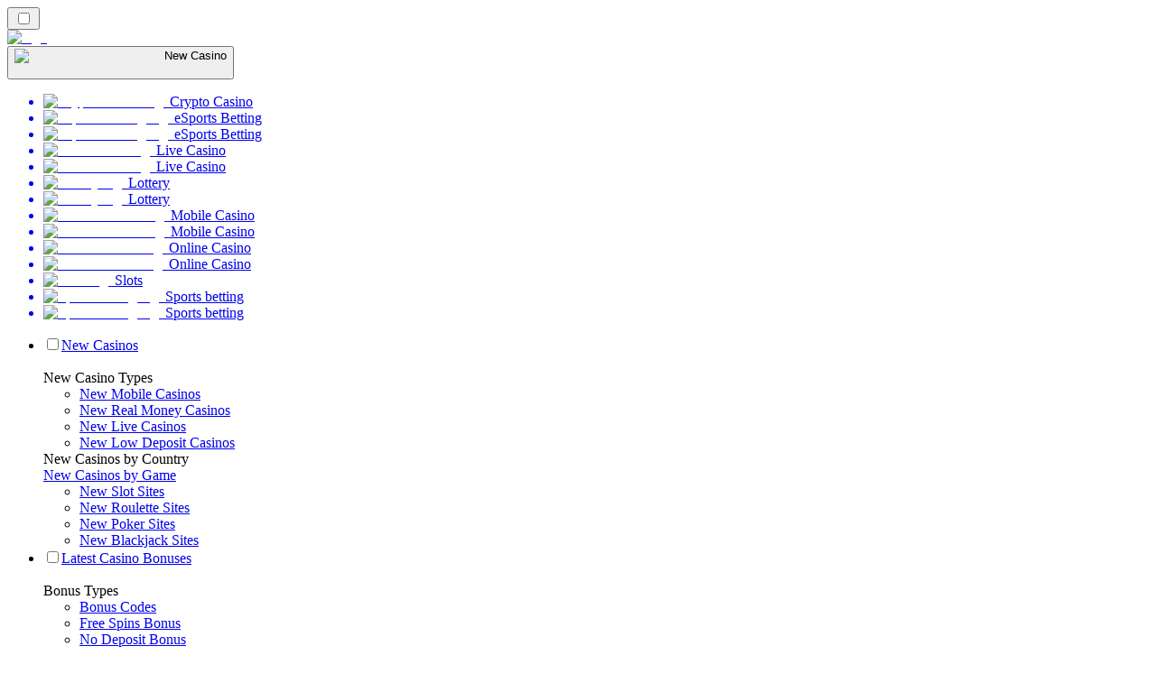

--- FILE ---
content_type: text/html; charset=utf-8
request_url: https://newcasinorank.in/news/
body_size: 58093
content:
<!DOCTYPE html><html lang="en" data-theme="new" dir="ltr"><head><meta charSet="utf-8"/><meta name="viewport" content="width=device-width, initial-scale=1"/><link rel="preload" as="image" imageSrcSet="/_next/image/?url=%2F_static%2Fassets%2Fcharacters%2Fnew%2Flogo.svg&amp;w=256&amp;q=75 1x, /_next/image/?url=%2F_static%2Fassets%2Fcharacters%2Fnew%2Flogo.svg&amp;w=640&amp;q=75 2x"/><link rel="preload" as="image" imageSrcSet="/_next/image/?url=%2F_static%2Fassets%2Fcharacters%2Fnew%2FselectorLogo.svg&amp;w=32&amp;q=75 1x, /_next/image/?url=%2F_static%2Fassets%2Fcharacters%2Fnew%2FselectorLogo.svg&amp;w=48&amp;q=75 2x"/><link rel="stylesheet" href="/_next/static/chunks/c3b91420df1aa748.css?dpl=dpl_6v6Eus3F1WSCofSBcqUuWkk8bN2x" data-precedence="next"/><link rel="stylesheet" href="/_next/static/chunks/bff08f63ccc9d2dc.css?dpl=dpl_6v6Eus3F1WSCofSBcqUuWkk8bN2x" data-precedence="next"/><link rel="preload" as="script" fetchPriority="low" href="/_next/static/chunks/5a47af740237ce0f.js?dpl=dpl_6v6Eus3F1WSCofSBcqUuWkk8bN2x"/><script src="/_next/static/chunks/740eb69cf1de19de.js?dpl=dpl_6v6Eus3F1WSCofSBcqUuWkk8bN2x" async=""></script><script src="/_next/static/chunks/59b72a16ac4c6fdc.js?dpl=dpl_6v6Eus3F1WSCofSBcqUuWkk8bN2x" async=""></script><script src="/_next/static/chunks/fe93eb6c124350fb.js?dpl=dpl_6v6Eus3F1WSCofSBcqUuWkk8bN2x" async=""></script><script src="/_next/static/chunks/turbopack-78e7548eec133933.js?dpl=dpl_6v6Eus3F1WSCofSBcqUuWkk8bN2x" async=""></script><script src="/_next/static/chunks/95b8dbd04c23990b.js?dpl=dpl_6v6Eus3F1WSCofSBcqUuWkk8bN2x" async=""></script><script src="/_next/static/chunks/bd7510644ecead66.js?dpl=dpl_6v6Eus3F1WSCofSBcqUuWkk8bN2x" async=""></script><script src="/_next/static/chunks/70d0e831137d31ad.js?dpl=dpl_6v6Eus3F1WSCofSBcqUuWkk8bN2x" async=""></script><script src="/_next/static/chunks/37723f4d618064d3.js?dpl=dpl_6v6Eus3F1WSCofSBcqUuWkk8bN2x" async=""></script><meta name="next-size-adjust" content=""/><title>Read all the Latest News for New Online Casinos 🔥</title><meta name="description" content="The gambling industry is ever-changing; that&#x27;s why it is important to keep an eye on the changes. Read the latest news about new online casinos here!"/><link rel="canonical" href="https://newcasinorank.in/news/"/><link rel="alternate" hrefLang="x-default" href="https://newcasinorank.com/news/"/><link rel="alternate" hrefLang="el" href="https://newcasinorank.gr/%CE%B5%CE%B9%CE%B4%CE%AE%CF%83%CE%B5%CE%B9%CF%82/"/><link rel="alternate" hrefLang="en-CA" href="https://newcasinoranks.ca/news/"/><link rel="alternate" hrefLang="hu" href="https://ujkaszinok-hu.com/h%C3%ADrek/"/><link rel="alternate" hrefLang="bs" href="https://novocasinorank-ba.com/vijesti/"/><link rel="alternate" hrefLang="en-ZA" href="https://newcasinoranks.co.za/news/"/><link rel="alternate" hrefLang="es-CO" href="https://nuevocasinorank.co/noticias/"/><link rel="alternate" hrefLang="es-CL" href="https://nuevocasinorank.cl/noticias/"/><link rel="alternate" hrefLang="zh" href="https://newcasinos-china.com/%E6%96%B0%E9%97%BB/"/><link rel="alternate" hrefLang="ko" href="https://newcasinos-korea.com/%EB%89%B4%EC%8A%A4/"/><link rel="alternate" hrefLang="fr" href="https://nouveaucasinoranks.com/actualit%C3%A9s/"/><link rel="alternate" hrefLang="en" href="https://newcasinorank.com/news/"/><link rel="alternate" hrefLang="pl" href="https://nowekasynorank.pl/wiadomo%C5%9Bci/"/><link rel="alternate" hrefLang="it" href="https://nuovicasinorank.it/novit%C3%A0/"/><link rel="alternate" hrefLang="sq" href="https://newcasinorank-al.com/lajme/"/><link rel="alternate" hrefLang="sl" href="https://novocasinorank-si.com/novice/"/><link rel="alternate" hrefLang="en-NG" href="https://newcasino-ng.com/news/"/><link rel="alternate" hrefLang="en-PK" href="https://newcasino-pk.com/en/news/"/><link rel="alternate" hrefLang="en-PH" href="https://newcasino-ph.com/news/"/><link rel="alternate" hrefLang="es-VE" href="https://nuevocasinorank.com.ve/noticias/"/><link rel="alternate" hrefLang="ur-PK" href="https://newcasino-pk.com/%D8%AE%D8%A8%D8%B1%DB%8C%DA%BA/"/><link rel="alternate" hrefLang="es" href="https://nuevocasinorank.es/noticias/"/><link rel="alternate" hrefLang="mk" href="https://novcasinorank-mk.com/%D0%B2%D0%B5%D1%81%D1%82%D0%B8/"/><link rel="alternate" hrefLang="si" href="https://newcasino-lk.com/%E0%B6%B4%E0%B7%94%E0%B7%80%E0%B6%AD%E0%B7%8A/"/><link rel="alternate" hrefLang="pt" href="https://newcasinos-brazil.com/novidades/"/><link rel="alternate" hrefLang="fi" href="https://uusicasinorank.com/uutiset/"/><link rel="alternate" hrefLang="es-MX" href="https://nuevocasinorank.mx/noticias/"/><link rel="alternate" hrefLang="ro" href="https://noucasinorank.ro/%C8%99tiri/"/><link rel="alternate" hrefLang="nb" href="https://nyecasinorank.com/nyheter/"/><link rel="alternate" hrefLang="pt-PT" href="https://novocasinorank.pt/not%C3%ADcias/"/><link rel="alternate" hrefLang="en-ZM" href="https://newcasinorank-zm.com/news/"/><link rel="alternate" hrefLang="id" href="https://barucasinorank.com/berita/"/><link rel="alternate" hrefLang="nl-BE" href="https://newcasinorang.be/nieuws/"/><link rel="alternate" hrefLang="en-ZW" href="https://newcasinorank-zw.com/news/"/><link rel="alternate" hrefLang="en-SG" href="https://newcasino-sg.com/news/"/><link rel="alternate" hrefLang="es-PE" href="https://nuevocasinorank.pe/noticias/"/><link rel="alternate" hrefLang="et" href="https://uuskasiino.ee/uudised/"/><link rel="alternate" hrefLang="lt" href="https://naujaskazinorank.lt/naujienos/"/><link rel="alternate" hrefLang="sk" href="https://novecasinorank.sk/spr%C3%A1vy/"/><link rel="alternate" hrefLang="es-EC" href="https://nuevocasinorank.ec/noticias/"/><link rel="alternate" hrefLang="vi" href="https://newcasinos-vietnam.com/tin-t%E1%BB%A9c/"/><link rel="alternate" hrefLang="es-PY" href="https://nuevocasinorank.com.py/noticias/"/><link rel="alternate" hrefLang="en-IN" href="https://newcasino-bd.com/en/news/"/><link rel="alternate" hrefLang="en-GH" href="https://newcasinorank-gh.com/news/"/><link rel="alternate" hrefLang="th" href="https://newcasinos-thai.com/%E0%B8%82%E0%B9%88%E0%B8%B2%E0%B8%A7/"/><link rel="alternate" hrefLang="pt-AO" href="https://novocasinorank-ao.com/novidades/"/><link rel="alternate" hrefLang="en-KE" href="https://newcasino-ke.com/news/"/><link rel="alternate" hrefLang="fr-BE" href="https://newcasinorang.be/fr/actualit%C3%A9s/"/><link rel="alternate" hrefLang="es-AR" href="https://nuevocasinorank.ar/noticias/"/><link rel="alternate" hrefLang="bn" href="https://newcasino-bd.com/%E0%A6%96%E0%A6%AC%E0%A6%B0/"/><link rel="alternate" hrefLang="zh-Hans-SG" href="https://newcasino-sg.com/zh/%E6%96%B0%E9%97%BB/"/><link rel="alternate" hrefLang="sr" href="https://novacasinorank-rs.com/%D0%BD%D0%BE%D0%B2%D0%BE%D1%81%D1%82%D0%B8/"/><link rel="alternate" hrefLang="da" href="https://nycasinorang.dk/nyheder/"/><link rel="alternate" hrefLang="uk" href="https://newcasino-ua.com/%D0%BD%D0%BE%D0%B2%D0%B8%D0%BD%D0%B8/"/><link rel="alternate" hrefLang="hr" href="https://novicasinorank-hr.com/vijesti/"/><link rel="alternate" hrefLang="bg" href="https://newcasinorank-bg.com/%D0%BD%D0%BE%D0%B2%D0%B8%D0%BD%D0%B8/"/><link rel="alternate" hrefLang="fr-CA" href="https://newcasinoranks.ca/fr/actualit%C3%A9s/"/><link rel="alternate" hrefLang="de" href="https://neuecasinorank.de/neuigkeiten/"/><link rel="alternate" hrefLang="sv" href="https://nyacasinorank.se/nyheter/"/><link rel="alternate" hrefLang="en-NZ" href="https://newcasino.co.nz/news/"/><link rel="alternate" hrefLang="ru" href="https://novyycasinos-ru.com/%D0%BD%D0%BE%D0%B2%D0%BE%D1%81%D1%82%D0%B8/"/><link rel="alternate" hrefLang="es-UY" href="https://nuevocasinorank.uy/noticias/"/><link rel="alternate" hrefLang="de-AT" href="https://neuecasinorank.at/neuigkeiten/"/><link rel="alternate" hrefLang="nl" href="https://newcasinorank.nl/nieuws/"/><link rel="alternate" hrefLang="lv" href="https://januscasinorank.lv/zi%C5%86as/"/><link rel="alternate" hrefLang="tr" href="https://yenicasinorank.com/haberler/"/><link rel="alternate" hrefLang="ja" href="https://newcasinorank.jp/%E3%83%8B%E3%83%A5%E3%83%BC%E3%82%B9/"/><link rel="alternate" hrefLang="en-GB" href="https://newcasinorank.co.uk/news/"/><link rel="alternate" hrefLang="en-RW" href="https://newcasinorank-rw.com/news/"/><link rel="alternate" hrefLang="cs" href="https://novecasino.cz/novinky/"/><link rel="alternate" hrefLang="ar" href="https://newcasinos-arabic.com/%D8%A7%D9%84%D8%A3%D8%AE%D8%A8%D8%A7%D8%B1/"/><link rel="alternate" hrefLang="ms" href="https://barucasinos.com/berita/"/><link rel="alternate" hrefLang="am" href="https://newcasinorank-et.com/%E1%8B%9C%E1%8A%93/"/><link rel="alternate" hrefLang="en-IE" href="https://newcasinorank.ie/news/"/><link rel="alternate" hrefLang="km" href="https://newcasinorank-kh.com/%E1%9E%96%E1%9F%90%E1%9E%8F%E1%9F%8C%E1%9E%98%E1%9E%B6%E1%9E%93/"/><meta property="og:title" content="Read all the Latest News for New Online Casinos 🔥"/><meta property="og:description" content="The gambling industry is ever-changing; that&#x27;s why it is important to keep an eye on the changes. Read the latest news about new online casinos here!"/><meta property="og:url" content="https://newcasinorank.in/news/"/><meta property="og:site_name" content="newcasinorank.in"/><meta property="og:locale" content="en-IN"/><meta property="og:image" content="https://newcasinorank.in/_static/assets/characters/new/logo.svg"/><meta property="og:image:alt" content="News"/><meta property="og:type" content="website"/><meta name="twitter:card" content="summary_large_image"/><meta name="twitter:title" content="Read all the Latest News for New Online Casinos 🔥"/><meta name="twitter:description" content="The gambling industry is ever-changing; that&#x27;s why it is important to keep an eye on the changes. Read the latest news about new online casinos here!"/><meta name="twitter:image" content="https://newcasinorank.in/_static/assets/characters/new/logo.svg"/><meta name="twitter:image:alt" content="News"/><link rel="icon" href="https://res.cloudinary.com/wdnetwork/image/upload/v1760687897/wdn-solutions/allan/networks/rec4tMkSLWxeAanU9/yqaxwfjqaus9i5zlvoii.png"/><script>
            rudderanalytics = window.rudderanalytics = [];
            for (var methods = ["load", "page", "track", "identify", "alias", "group", "ready", "reset", "getAnonymousId", "setAnonymousId"], i = 0; i < methods.length; i++) {
                var method = methods[i];
                rudderanalytics[method] = function(a) {
                    return function() {
                        rudderanalytics.push([a].concat(Array.prototype.slice.call(arguments)))
                    }
                }(method)
            };</script><script type="text/javascript">
        !function(){"use strict";window.RudderSnippetVersion="3.2.0";var e="rudderanalytics";window[e]||(window[e]=[])
        ;var rudderanalytics=window[e];if(Array.isArray(rudderanalytics)){
        if(true===rudderanalytics.snippetExecuted&&window.console&&console.error){
        console.error("RudderStack JavaScript SDK snippet included more than once.")}else{rudderanalytics.snippetExecuted=true,
        window.rudderAnalyticsBuildType="legacy";var sdkBaseUrl="https://cdn.xstat.org";var sdkVersion="v3"
        ;var sdkFileName="rsa.min.js";var scriptLoadingMode="async"
        ;var r=["setDefaultInstanceKey","load","ready","page","track","identify","alias","group","reset","setAnonymousId","startSession","endSession","consent","addCustomIntegration"]
        ;for(var n=0;n<r.length;n++){var t=r[n];rudderanalytics[t]=function(r){return function(){var n
        ;Array.isArray(window[e])?rudderanalytics.push([r].concat(Array.prototype.slice.call(arguments))):null===(n=window[e][r])||void 0===n||n.apply(window[e],arguments)
        }}(t)}try{
        new Function('class Test{field=()=>{};test({prop=[]}={}){return prop?(prop?.property??[...prop]):import("");}}'),
        window.rudderAnalyticsBuildType="modern"}catch(i){}var d=document.head||document.getElementsByTagName("head")[0]
        ;var o=document.body||document.getElementsByTagName("body")[0];window.rudderAnalyticsAddScript=function(e,r,n){
        var t=document.createElement("script");t.src=e,t.setAttribute("data-loader","RS_JS_SDK"),r&&n&&t.setAttribute(r,n),
        "async"===scriptLoadingMode?t.async=true:"defer"===scriptLoadingMode&&(t.defer=true),
        d?d.insertBefore(t,d.firstChild):o.insertBefore(t,o.firstChild)},window.rudderAnalyticsMount=function(){!function(){
        if("undefined"==typeof globalThis){var e;var r=function getGlobal(){
        return"undefined"!=typeof self?self:"undefined"!=typeof window?window:null}();r&&Object.defineProperty(r,"globalThis",{
        value:r,configurable:true})}
        }(),window.rudderAnalyticsAddScript("".concat(sdkBaseUrl,"/").concat(sdkVersion,"/").concat(window.rudderAnalyticsBuildType,"/").concat(sdkFileName),"data-rsa-write-key","2meh7uI0DvjDHZteK8vantlqj47")
        },
        "undefined"==typeof Promise||"undefined"==typeof globalThis?window.rudderAnalyticsAddScript("https://polyfill-fastly.io/v3/polyfill.min.js?version=3.111.0&features=Symbol%2CPromise&callback=rudderAnalyticsMount"):window.rudderAnalyticsMount()
        ;var loadOptions={pluginsSDKBaseURL: "https://cdn.xstat.org/v3/modern/plugins", destSDKBaseURL: "https://cdn.xstat.org/v3/modern/js-integrations", configUrl: "https://api.xstat.org"};rudderanalytics.load("2meh7uI0DvjDHZteK8vantlqj47","https://dataplane.xstat.org",loadOptions)}}}();
        </script><script src="/_next/static/chunks/a6dad97d9634a72d.js?dpl=dpl_6v6Eus3F1WSCofSBcqUuWkk8bN2x" noModule=""></script></head><body class="inter_fea38105-module__7KR6oa__variable montserrat_43b7b7a9-module__wUOlla__variable bg-bg-tertiary min-h-screen"><div hidden=""><!--$--><!--/$--></div><!--&--><!--&--><!--&--><!--&--><!--$--><!--html--><!--head--><!--body--><script id="websiteSchema" type="application/ld+json">{"@context":"https://schema.org","@type":"WebSite","copyrightYear":"2024-05-15","name":"newcasinorank.in","url":"https://newcasinorank.in","discussionUrl":"https://newcasinorank.in","mainEntityOfPage":"https://newcasinorank.in","isAccessibleForFree":true,"alternateName":"CasinoRank","description":"The gambling industry is ever-changing; that's why it is important to keep an eye on the changes. Read the latest news about new online casinos here!","copyrightHolder":{"@type":"Organization","name":"CasinoRank"},"sourceOrganization":{"@type":"Organization","foundingDate":"2024-05-15","legalName":"CasinoRank","name":"CasinoRank","url":"https://newcasinorank.in"},"inLanguage":"en-IN"}</script><script id="organizationSchema" type="application/ld+json">{"@context":"https://schema.org","@type":"Organization","url":"https://newcasinorank.in","logo":"https://res.cloudinary.com/wdnetwork/image/upload/v1602230721/wdn-solutions/allan/networks/rec4tMkSLWxeAanU9/decfc6fab8396f7626f8149b5d6d94b2rec4tMkSLWxeAanU9.png"}</script><!--$--><!--$--><!--/$--><!--$?--><template id="B:0"></template><!--/$--><!--/$--><header class="laptop:sticky laptop:top-0 bg-bg-primary laptop:pb-2 relative z-50 w-full pb-2"><div class="tablet:max-w-[768px] laptop:max-w-[1024px] desktop:max-w-[1220px] tablet:px-0 mx-auto px-5 laptop:relative laptop:pt-[10px] laptop:grid-cols-[auto_1fr] laptop:grid-rows-[auto_auto] grid w-full grid-cols-3 items-center pt-2"><div class="laptop:hidden peer/hamburger flex items-center justify-start"><button type="button"><label for="hamburger" aria-label="Open menu" class="bg-bg-secondary/50 hover:bg-bg-secondary/70 has-[:checked]:bg-bg-secondary/50 relative flex h-[40px] w-[40px] cursor-pointer items-center justify-center rounded-md p-[5.5px_5px]"><div class="relative flex h-[10px] w-[14px] flex-col items-start gap-[2px]"><input type="checkbox" id="hamburger" class="peer hidden"/><span class="absolute top-0 h-[2px] w-full origin-center rounded-[26.71px] bg-white/70 transition-all duration-300 ease-out peer-checked:top-1/2 peer-checked:-translate-y-1/2 peer-checked:rotate-45"></span><span class="absolute top-[4px] h-[2px] w-full origin-center rounded-[26.71px] bg-white/70 transition-all duration-300 ease-out peer-checked:top-1/2 peer-checked:-translate-y-1/2 peer-checked:opacity-0"></span><span class="absolute top-[8px] h-[2px] w-full origin-center rounded-[26.71px] bg-white/70 transition-all duration-300 ease-out peer-checked:top-1/2 peer-checked:-translate-y-1/2 peer-checked:-rotate-45"></span></div></label></button></div><div class="laptop:row-span-2 laptop:justify-start flex items-center justify-center"><a href="/"><img alt="logo" width="225" height="60" decoding="async" data-nimg="1" class="desktop:w-[253px] desktop:h-[60px] laptop:w-[190px] laptop:max-w-[190px] laptop:h-[80px] laptop:object-left laptop:mt-0 h-[60px] w-[165px] max-w-[165px] object-contain object-center desktop:max-w-[var(--logo-w-desktop)]" style="color:transparent;object-fit:contain;object-position:left;--logo-w-desktop:225px" srcSet="/_next/image/?url=%2F_static%2Fassets%2Fcharacters%2Fnew%2Flogo.svg&amp;w=256&amp;q=75 1x, /_next/image/?url=%2F_static%2Fassets%2Fcharacters%2Fnew%2Flogo.svg&amp;w=640&amp;q=75 2x" src="/_next/image/?url=%2F_static%2Fassets%2Fcharacters%2Fnew%2Flogo.svg&amp;w=640&amp;q=75"/></a></div><div class="flex items-center justify-end gap-3"><div class="relative laptop:flex hidden w-auto min-w-[177px]"><button type="button" class="group flex h-[40px] w-full cursor-pointer items-center justify-between rounded-[4px] px-3 py-[6px] transition-colors bg-bg-secondary/50 hover:bg-bg-secondary/70"><div class="flex items-center"><img alt="selected New Casino logo" width="22" height="22" decoding="async" data-nimg="1" class="laptop:w-[22px] laptop:h-[22px] h-[20px] w-[20px] ltr:ml-0 ltr:mr-2 rtl:ml-2 rtl:mr-0" style="color:transparent" srcSet="/_next/image/?url=%2F_static%2Fassets%2Fcharacters%2Fnew%2FselectorLogo.svg&amp;w=32&amp;q=75 1x, /_next/image/?url=%2F_static%2Fassets%2Fcharacters%2Fnew%2FselectorLogo.svg&amp;w=48&amp;q=75 2x" src="/_next/image/?url=%2F_static%2Fassets%2Fcharacters%2Fnew%2FselectorLogo.svg&amp;w=48&amp;q=75"/><span class="text-white/80 hover:text-white laptop:block laptop:text-sm whitespace-nowrap text-left text-xs ltr:ml-1 ltr:mr-0 rtl:ml-0 rtl:mr-1 hidden">New Casino</span></div><svg width="6" height="10" viewBox="0 0 6 10" fill="none" xmlns="http://www.w3.org/2000/svg" size="4" class="fill-white h-[8px] w-[8px] rotate-90 transition-transform duration-200 ltr:ml-[5px] rtl:mr-[5px]"><path d="M6 5C6 5.24845 5.87565 5.49689 5.7513 5.62112L1.64767 9.7205C1.27461 10.0932 0.65285 10.0932 0.279793 9.7205C-0.0932643 9.34783 -0.0932643 8.72671 0.279793 8.35404L3.63731 5L0.279792 1.64596C-0.0932646 1.27329 -0.0932647 0.652175 0.279792 0.279504C0.652849 -0.0931673 1.27461 -0.0931674 1.64767 0.279504L5.62694 4.25466C5.87565 4.50311 6 4.75155 6 5Z"></path></svg></button><ul class="bg-bg-secondary absolute z-40 mt-1 rounded-[4px] shadow-lg ltr:right-0 rtl:left-0 max-h-[60vh] overflow-y-scroll w-[177px] py-2 pl-1 flex-col gap-2 hidden" role="menu" tabindex="0"><a href="https://cryptocasinos-india.com" target="_self" rel="noopener"><li class="text-white/80 hover:text-white caption-2 whitespace-nowrap border-b-white/10 p-2 first:rounded-tl-[4px] first:rounded-tr-[4px] last:rounded-bl-[4px] last:rounded-br-[4px] hover:cursor-pointer [&amp;:not(:last-child)]:border-b-[1px] bg-transparent group"><div class="flex items-center"><img alt="Crypto Casino logo" loading="lazy" width="22" height="22" decoding="async" data-nimg="1" class="laptop:w-[22px] laptop:h-[22px] h-[20px] w-[20px] opacity-80 group-hover:opacity-100" style="color:transparent" srcSet="/_next/image/?url=%2F_static%2Fassets%2Fcharacters%2Fcrypto%2FselectorLogo.svg&amp;w=32&amp;q=75 1x, /_next/image/?url=%2F_static%2Fassets%2Fcharacters%2Fcrypto%2FselectorLogo.svg&amp;w=48&amp;q=75 2x" src="/_next/image/?url=%2F_static%2Fassets%2Fcharacters%2Fcrypto%2FselectorLogo.svg&amp;w=48&amp;q=75"/><span class="ltr:ml-2 rtl:mr-2">Crypto Casino</span></div></li></a><a href="https://esports-bd.com/en" target="_self" rel="noopener"><li class="text-white/80 hover:text-white caption-2 whitespace-nowrap border-b-white/10 p-2 first:rounded-tl-[4px] first:rounded-tr-[4px] last:rounded-bl-[4px] last:rounded-br-[4px] hover:cursor-pointer [&amp;:not(:last-child)]:border-b-[1px] bg-transparent group"><div class="flex items-center"><img alt="eSports Betting logo" loading="lazy" width="22" height="22" decoding="async" data-nimg="1" class="laptop:w-[22px] laptop:h-[22px] h-[20px] w-[20px] opacity-80 group-hover:opacity-100" style="color:transparent" srcSet="/_next/image/?url=%2F_static%2Fassets%2Fcharacters%2Fesports%2FselectorLogo.svg&amp;w=32&amp;q=75 1x, /_next/image/?url=%2F_static%2Fassets%2Fcharacters%2Fesports%2FselectorLogo.svg&amp;w=48&amp;q=75 2x" src="/_next/image/?url=%2F_static%2Fassets%2Fcharacters%2Fesports%2FselectorLogo.svg&amp;w=48&amp;q=75"/><span class="ltr:ml-2 rtl:mr-2">eSports Betting</span></div></li></a><a href="https://esportsbettingranker.in" target="_self" rel="noopener"><li class="text-white/80 hover:text-white caption-2 whitespace-nowrap border-b-white/10 p-2 first:rounded-tl-[4px] first:rounded-tr-[4px] last:rounded-bl-[4px] last:rounded-br-[4px] hover:cursor-pointer [&amp;:not(:last-child)]:border-b-[1px] bg-transparent group"><div class="flex items-center"><img alt="eSports Betting logo" loading="lazy" width="22" height="22" decoding="async" data-nimg="1" class="laptop:w-[22px] laptop:h-[22px] h-[20px] w-[20px] opacity-80 group-hover:opacity-100" style="color:transparent" srcSet="/_next/image/?url=%2F_static%2Fassets%2Fcharacters%2Fesports%2FselectorLogo.svg&amp;w=32&amp;q=75 1x, /_next/image/?url=%2F_static%2Fassets%2Fcharacters%2Fesports%2FselectorLogo.svg&amp;w=48&amp;q=75 2x" src="/_next/image/?url=%2F_static%2Fassets%2Fcharacters%2Fesports%2FselectorLogo.svg&amp;w=48&amp;q=75"/><span class="ltr:ml-2 rtl:mr-2">eSports Betting</span></div></li></a><a href="https://livecasino-bd.com/en" target="_self" rel="noopener"><li class="text-white/80 hover:text-white caption-2 whitespace-nowrap border-b-white/10 p-2 first:rounded-tl-[4px] first:rounded-tr-[4px] last:rounded-bl-[4px] last:rounded-br-[4px] hover:cursor-pointer [&amp;:not(:last-child)]:border-b-[1px] bg-transparent group"><div class="flex items-center"><img alt="Live Casino logo" loading="lazy" width="22" height="22" decoding="async" data-nimg="1" class="laptop:w-[22px] laptop:h-[22px] h-[20px] w-[20px] opacity-80 group-hover:opacity-100" style="color:transparent" srcSet="/_next/image/?url=%2F_static%2Fassets%2Fcharacters%2Flive%2FselectorLogo.svg&amp;w=32&amp;q=75 1x, /_next/image/?url=%2F_static%2Fassets%2Fcharacters%2Flive%2FselectorLogo.svg&amp;w=48&amp;q=75 2x" src="/_next/image/?url=%2F_static%2Fassets%2Fcharacters%2Flive%2FselectorLogo.svg&amp;w=48&amp;q=75"/><span class="ltr:ml-2 rtl:mr-2">Live Casino</span></div></li></a><a href="https://livecasinoranks.in" target="_self" rel="noopener"><li class="text-white/80 hover:text-white caption-2 whitespace-nowrap border-b-white/10 p-2 first:rounded-tl-[4px] first:rounded-tr-[4px] last:rounded-bl-[4px] last:rounded-br-[4px] hover:cursor-pointer [&amp;:not(:last-child)]:border-b-[1px] bg-transparent group"><div class="flex items-center"><img alt="Live Casino logo" loading="lazy" width="22" height="22" decoding="async" data-nimg="1" class="laptop:w-[22px] laptop:h-[22px] h-[20px] w-[20px] opacity-80 group-hover:opacity-100" style="color:transparent" srcSet="/_next/image/?url=%2F_static%2Fassets%2Fcharacters%2Flive%2FselectorLogo.svg&amp;w=32&amp;q=75 1x, /_next/image/?url=%2F_static%2Fassets%2Fcharacters%2Flive%2FselectorLogo.svg&amp;w=48&amp;q=75 2x" src="/_next/image/?url=%2F_static%2Fassets%2Fcharacters%2Flive%2FselectorLogo.svg&amp;w=48&amp;q=75"/><span class="ltr:ml-2 rtl:mr-2">Live Casino</span></div></li></a><a href="https://lottoranker.in" target="_self" rel="noopener"><li class="text-white/80 hover:text-white caption-2 whitespace-nowrap border-b-white/10 p-2 first:rounded-tl-[4px] first:rounded-tr-[4px] last:rounded-bl-[4px] last:rounded-br-[4px] hover:cursor-pointer [&amp;:not(:last-child)]:border-b-[1px] bg-transparent group"><div class="flex items-center"><img alt="Lottery logo" loading="lazy" width="22" height="22" decoding="async" data-nimg="1" class="laptop:w-[22px] laptop:h-[22px] h-[20px] w-[20px] opacity-80 group-hover:opacity-100" style="color:transparent" srcSet="/_next/image/?url=%2F_static%2Fassets%2Fcharacters%2Flotto%2FselectorLogo.svg&amp;w=32&amp;q=75 1x, /_next/image/?url=%2F_static%2Fassets%2Fcharacters%2Flotto%2FselectorLogo.svg&amp;w=48&amp;q=75 2x" src="/_next/image/?url=%2F_static%2Fassets%2Fcharacters%2Flotto%2FselectorLogo.svg&amp;w=48&amp;q=75"/><span class="ltr:ml-2 rtl:mr-2">Lottery</span></div></li></a><a href="https://lotto-bd.com/en" target="_self" rel="noopener"><li class="text-white/80 hover:text-white caption-2 whitespace-nowrap border-b-white/10 p-2 first:rounded-tl-[4px] first:rounded-tr-[4px] last:rounded-bl-[4px] last:rounded-br-[4px] hover:cursor-pointer [&amp;:not(:last-child)]:border-b-[1px] bg-transparent group"><div class="flex items-center"><img alt="Lottery logo" loading="lazy" width="22" height="22" decoding="async" data-nimg="1" class="laptop:w-[22px] laptop:h-[22px] h-[20px] w-[20px] opacity-80 group-hover:opacity-100" style="color:transparent" srcSet="/_next/image/?url=%2F_static%2Fassets%2Fcharacters%2Flotto%2FselectorLogo.svg&amp;w=32&amp;q=75 1x, /_next/image/?url=%2F_static%2Fassets%2Fcharacters%2Flotto%2FselectorLogo.svg&amp;w=48&amp;q=75 2x" src="/_next/image/?url=%2F_static%2Fassets%2Fcharacters%2Flotto%2FselectorLogo.svg&amp;w=48&amp;q=75"/><span class="ltr:ml-2 rtl:mr-2">Lottery</span></div></li></a><a href="https://mobilecasinoranks.in" target="_self" rel="noopener"><li class="text-white/80 hover:text-white caption-2 whitespace-nowrap border-b-white/10 p-2 first:rounded-tl-[4px] first:rounded-tr-[4px] last:rounded-bl-[4px] last:rounded-br-[4px] hover:cursor-pointer [&amp;:not(:last-child)]:border-b-[1px] bg-transparent group"><div class="flex items-center"><img alt="Mobile Casino logo" loading="lazy" width="22" height="22" decoding="async" data-nimg="1" class="laptop:w-[22px] laptop:h-[22px] h-[20px] w-[20px] opacity-80 group-hover:opacity-100" style="color:transparent" srcSet="/_next/image/?url=%2F_static%2Fassets%2Fcharacters%2Fmobile%2FselectorLogo.svg&amp;w=32&amp;q=75 1x, /_next/image/?url=%2F_static%2Fassets%2Fcharacters%2Fmobile%2FselectorLogo.svg&amp;w=48&amp;q=75 2x" src="/_next/image/?url=%2F_static%2Fassets%2Fcharacters%2Fmobile%2FselectorLogo.svg&amp;w=48&amp;q=75"/><span class="ltr:ml-2 rtl:mr-2">Mobile Casino</span></div></li></a><a href="https://mobilecasino-bd.com/en" target="_self" rel="noopener"><li class="text-white/80 hover:text-white caption-2 whitespace-nowrap border-b-white/10 p-2 first:rounded-tl-[4px] first:rounded-tr-[4px] last:rounded-bl-[4px] last:rounded-br-[4px] hover:cursor-pointer [&amp;:not(:last-child)]:border-b-[1px] bg-transparent group"><div class="flex items-center"><img alt="Mobile Casino logo" loading="lazy" width="22" height="22" decoding="async" data-nimg="1" class="laptop:w-[22px] laptop:h-[22px] h-[20px] w-[20px] opacity-80 group-hover:opacity-100" style="color:transparent" srcSet="/_next/image/?url=%2F_static%2Fassets%2Fcharacters%2Fmobile%2FselectorLogo.svg&amp;w=32&amp;q=75 1x, /_next/image/?url=%2F_static%2Fassets%2Fcharacters%2Fmobile%2FselectorLogo.svg&amp;w=48&amp;q=75 2x" src="/_next/image/?url=%2F_static%2Fassets%2Fcharacters%2Fmobile%2FselectorLogo.svg&amp;w=48&amp;q=75"/><span class="ltr:ml-2 rtl:mr-2">Mobile Casino</span></div></li></a><a href="https://onlinecasinoranks.in" target="_self" rel="noopener"><li class="text-white/80 hover:text-white caption-2 whitespace-nowrap border-b-white/10 p-2 first:rounded-tl-[4px] first:rounded-tr-[4px] last:rounded-bl-[4px] last:rounded-br-[4px] hover:cursor-pointer [&amp;:not(:last-child)]:border-b-[1px] bg-transparent group"><div class="flex items-center"><img alt="Online Casino logo" loading="lazy" width="22" height="22" decoding="async" data-nimg="1" class="laptop:w-[22px] laptop:h-[22px] h-[20px] w-[20px] opacity-80 group-hover:opacity-100" style="color:transparent" srcSet="/_next/image/?url=%2F_static%2Fassets%2Fcharacters%2Fonline%2FselectorLogo.svg&amp;w=32&amp;q=75 1x, /_next/image/?url=%2F_static%2Fassets%2Fcharacters%2Fonline%2FselectorLogo.svg&amp;w=48&amp;q=75 2x" src="/_next/image/?url=%2F_static%2Fassets%2Fcharacters%2Fonline%2FselectorLogo.svg&amp;w=48&amp;q=75"/><span class="ltr:ml-2 rtl:mr-2">Online Casino</span></div></li></a><a href="https://onlinecasino-bd.com/en" target="_self" rel="noopener"><li class="text-white/80 hover:text-white caption-2 whitespace-nowrap border-b-white/10 p-2 first:rounded-tl-[4px] first:rounded-tr-[4px] last:rounded-bl-[4px] last:rounded-br-[4px] hover:cursor-pointer [&amp;:not(:last-child)]:border-b-[1px] bg-transparent group"><div class="flex items-center"><img alt="Online Casino logo" loading="lazy" width="22" height="22" decoding="async" data-nimg="1" class="laptop:w-[22px] laptop:h-[22px] h-[20px] w-[20px] opacity-80 group-hover:opacity-100" style="color:transparent" srcSet="/_next/image/?url=%2F_static%2Fassets%2Fcharacters%2Fonline%2FselectorLogo.svg&amp;w=32&amp;q=75 1x, /_next/image/?url=%2F_static%2Fassets%2Fcharacters%2Fonline%2FselectorLogo.svg&amp;w=48&amp;q=75 2x" src="/_next/image/?url=%2F_static%2Fassets%2Fcharacters%2Fonline%2FselectorLogo.svg&amp;w=48&amp;q=75"/><span class="ltr:ml-2 rtl:mr-2">Online Casino</span></div></li></a><a href="https://slotsrank-bd.com/en" target="_self" rel="noopener"><li class="text-white/80 hover:text-white caption-2 whitespace-nowrap border-b-white/10 p-2 first:rounded-tl-[4px] first:rounded-tr-[4px] last:rounded-bl-[4px] last:rounded-br-[4px] hover:cursor-pointer [&amp;:not(:last-child)]:border-b-[1px] bg-transparent group"><div class="flex items-center"><img alt="Slots logo" loading="lazy" width="22" height="22" decoding="async" data-nimg="1" class="laptop:w-[22px] laptop:h-[22px] h-[20px] w-[20px] opacity-80 group-hover:opacity-100" style="color:transparent" srcSet="/_next/image/?url=%2F_static%2Fassets%2Fcharacters%2Fslots%2FselectorLogo.svg&amp;w=32&amp;q=75 1x, /_next/image/?url=%2F_static%2Fassets%2Fcharacters%2Fslots%2FselectorLogo.svg&amp;w=48&amp;q=75 2x" src="/_next/image/?url=%2F_static%2Fassets%2Fcharacters%2Fslots%2FselectorLogo.svg&amp;w=48&amp;q=75"/><span class="ltr:ml-2 rtl:mr-2">Slots</span></div></li></a><a href="https://sportsbettingranker.in" target="_self" rel="noopener"><li class="text-white/80 hover:text-white caption-2 whitespace-nowrap border-b-white/10 p-2 first:rounded-tl-[4px] first:rounded-tr-[4px] last:rounded-bl-[4px] last:rounded-br-[4px] hover:cursor-pointer [&amp;:not(:last-child)]:border-b-[1px] bg-transparent group"><div class="flex items-center"><img alt="Sports betting logo" loading="lazy" width="22" height="22" decoding="async" data-nimg="1" class="laptop:w-[22px] laptop:h-[22px] h-[20px] w-[20px] opacity-80 group-hover:opacity-100" style="color:transparent" srcSet="/_next/image/?url=%2F_static%2Fassets%2Fcharacters%2Fbetting%2FselectorLogo.svg&amp;w=32&amp;q=75 1x, /_next/image/?url=%2F_static%2Fassets%2Fcharacters%2Fbetting%2FselectorLogo.svg&amp;w=48&amp;q=75 2x" src="/_next/image/?url=%2F_static%2Fassets%2Fcharacters%2Fbetting%2FselectorLogo.svg&amp;w=48&amp;q=75"/><span class="ltr:ml-2 rtl:mr-2">Sports betting</span></div></li></a><a href="https://sport-bd.com/en" target="_self" rel="noopener"><li class="text-white/80 hover:text-white caption-2 whitespace-nowrap border-b-white/10 p-2 first:rounded-tl-[4px] first:rounded-tr-[4px] last:rounded-bl-[4px] last:rounded-br-[4px] hover:cursor-pointer [&amp;:not(:last-child)]:border-b-[1px] bg-transparent group"><div class="flex items-center"><img alt="Sports betting logo" loading="lazy" width="22" height="22" decoding="async" data-nimg="1" class="laptop:w-[22px] laptop:h-[22px] h-[20px] w-[20px] opacity-80 group-hover:opacity-100" style="color:transparent" srcSet="/_next/image/?url=%2F_static%2Fassets%2Fcharacters%2Fbetting%2FselectorLogo.svg&amp;w=32&amp;q=75 1x, /_next/image/?url=%2F_static%2Fassets%2Fcharacters%2Fbetting%2FselectorLogo.svg&amp;w=48&amp;q=75 2x" src="/_next/image/?url=%2F_static%2Fassets%2Fcharacters%2Fbetting%2FselectorLogo.svg&amp;w=48&amp;q=75"/><span class="ltr:ml-2 rtl:mr-2">Sports betting</span></div></li></a></ul></div></div><div class="bg-bg-primary animate-in slide-in-from-top-4 laptop:static laptop:animate-none laptop:block laptop:w-auto laptop:rounded-none laptop:bg-transparent laptop:px-0 laptop:pb-0 laptop:pt-0 laptop:col-start-2 laptop:row-start-2 laptop:justify-self-end absolute right-0 top-full z-20 mt-0 hidden w-full rounded-bl-[20px] rounded-br-[20px] px-4 pb-4 pt-0 peer-has-[:checked]/hamburger:block"><div class="tablet:max-w-[768px] laptop:max-w-[1024px] flex w-full items-center gap-4 self-center"><nav class="flex w-full items-center"><ul class="laptop:gap-10 desktop:gap-12 laptop:flex-row laptop:items-center flex w-full flex-col items-start"><li class="group relative list-none"><label class="laptop:text-sm desktop:text-base laptop:group-hover:text-white relative z-10 cursor-pointer font-normal text-white/80 hover:text-white has-[:checked]:text-white laptop:w-max laptop:py-2 laptop:px-0 laptop:pb-0 flex w-full items-center gap-2 rounded-[6px] px-[10px] py-3 transition-all peer has-[:checked]:before:absolute has-[:checked]:before:inset-0 has-[:checked]:before:-z-10 has-[:checked]:before:rounded-[6px] has-[:checked]:before:bg-black has-[:checked]:before:opacity-10" for="link-/new-casinos/"><input type="checkbox" id="link-/new-casinos/" class="peer hidden"/><a class="laptop:text-white/80 laptop:group-hover:text-white flex items-center gap-2 hover:text-white" href="/new-casinos/">New Casinos</a><div class="laptop:group-hover:rotate-0 rtl:laptop:group-hover:rotate-180 laptop:group-hover:fill-white rotate-90 fill-white/60 transition-all peer-checked:fill-white ltr:peer-checked:rotate-0 rtl:peer-checked:rotate-180 laptop:p-0 p-2"><svg width="6" height="10" viewBox="0 0 6 10" fill="none" xmlns="http://www.w3.org/2000/svg" class="fill-white/60"><path d="M6 5C6 5.24845 5.87565 5.49689 5.7513 5.62112L1.64767 9.7205C1.27461 10.0932 0.65285 10.0932 0.279793 9.7205C-0.0932643 9.34783 -0.0932643 8.72671 0.279793 8.35404L3.63731 5L0.279792 1.64596C-0.0932646 1.27329 -0.0932647 0.652175 0.279792 0.279504C0.652849 -0.0931673 1.27461 -0.0931674 1.64767 0.279504L5.62694 4.25466C5.87565 4.50311 6 4.75155 6 5Z"></path></svg></div></label><div class="bg-bg-primary absolute left-0 z-20 hidden h-[20px] w-full laptop:group-hover:block"></div><div id="link-/new-casinos/-dropdown" class="flex-col flex-wrap laptop:absolute laptop:top-[calc(100%+0px)] laptop:bg-bg-primary laptop:rounded-bl-[20px] laptop:rounded-br-[20px] laptop:py-9 laptop:px-12 laptop:gap-3 laptop:flex-row laptop:shadow-bg-primary laptop:shadow-[0px_4px_84px_0px] z-20 laptop:min-w-max laptop:max-w-[90vw] laptop:left-1/2 laptop:-translate-x-1/2 tablet:max-w-[768px] laptop: laptop:group-hover:grid desktop:gap-6 laptop:[grid-template-columns:var(--dynamic-cols)] hidden gap-2 peer-has-[:checked]:grid" style="--dynamic-cols:repeat(3, auto)"><div class="laptop:p-0 laptop:flex laptop:flex-col items-start laptop:px-0 laptop:pb-0 laptop:pt-0 pb-[15px] pl-[15px] pt-2"><span class="laptop:mr-5 desktop:text-base font-inter text-sm font-medium uppercase">New Casino Types</span><ul class="laptop:flex laptop:flex-col flex list-none flex-col items-start gap-2 laptop:mt-4 mt-4"><li><a href="/new-mobile-casinos/" class="cursor-pointer block w-max py-[2px] transition-all h-max font-montserrat text-white/80 hover:text-accent laptop:max-w-[20vw] desktop:text-sm max-w-[85vw] overflow-hidden text-ellipsis whitespace-nowrap text-sm">New Mobile Casinos</a></li><li><a href="/real-money-casino/" class="cursor-pointer block w-max py-[2px] transition-all h-max font-montserrat text-white/80 hover:text-accent laptop:max-w-[20vw] desktop:text-sm max-w-[85vw] overflow-hidden text-ellipsis whitespace-nowrap text-sm">New Real Money Casinos</a></li><li><a href="/new-live-casinos/" class="cursor-pointer block w-max py-[2px] transition-all h-max font-montserrat text-white/80 hover:text-accent laptop:max-w-[20vw] desktop:text-sm max-w-[85vw] overflow-hidden text-ellipsis whitespace-nowrap text-sm">New Live Casinos</a></li><li><a href="/minimum-deposit/" class="cursor-pointer block w-max py-[2px] transition-all h-max font-montserrat text-white/80 hover:text-accent laptop:max-w-[20vw] desktop:text-sm max-w-[85vw] overflow-hidden text-ellipsis whitespace-nowrap text-sm">New Low Deposit Casinos</a></li></ul></div><div class="laptop:p-0 laptop:flex laptop:flex-col items-start laptop:px-0 laptop:pb-0 laptop:pt-0 pb-[15px] pl-[15px] pt-2"><span class="laptop:mr-5 desktop:text-base font-inter text-sm font-medium uppercase">New Casinos by Country</span><ul class="laptop:flex laptop:flex-col flex list-none flex-col items-start gap-2 laptop:mt-4 mt-4"></ul></div><div class="laptop:p-0 laptop:flex laptop:flex-col items-start laptop:px-0 laptop:pb-0 laptop:pt-0 pb-[15px] pl-[15px] pt-2"><a href="https://newcasino-bd.com/en/games/"><span class="laptop:mr-5 desktop:text-base font-inter text-sm font-medium uppercase underline">New Casinos by Game</span></a><ul class="laptop:flex laptop:flex-col flex list-none flex-col items-start gap-2 laptop:mt-4 mt-4"><li><a href="https://newcasino-bd.com/en/slots/" class="cursor-pointer block w-max py-[2px] transition-all h-max font-montserrat text-white/80 hover:text-accent laptop:max-w-[20vw] desktop:text-sm max-w-[85vw] overflow-hidden text-ellipsis whitespace-nowrap text-sm">New Slot Sites</a></li><li><a href="https://newcasino-bd.com/en/roulette/" class="cursor-pointer block w-max py-[2px] transition-all h-max font-montserrat text-white/80 hover:text-accent laptop:max-w-[20vw] desktop:text-sm max-w-[85vw] overflow-hidden text-ellipsis whitespace-nowrap text-sm">New Roulette Sites</a></li><li><a href="https://newcasino-bd.com/en/poker/" class="cursor-pointer block w-max py-[2px] transition-all h-max font-montserrat text-white/80 hover:text-accent laptop:max-w-[20vw] desktop:text-sm max-w-[85vw] overflow-hidden text-ellipsis whitespace-nowrap text-sm">New Poker Sites</a></li><li><a href="https://newcasino-bd.com/en/blackjack/" class="cursor-pointer block w-max py-[2px] transition-all h-max font-montserrat text-white/80 hover:text-accent laptop:max-w-[20vw] desktop:text-sm max-w-[85vw] overflow-hidden text-ellipsis whitespace-nowrap text-sm">New Blackjack Sites</a></li></ul></div></div></li><li class="group relative list-none"><label class="laptop:text-sm desktop:text-base laptop:group-hover:text-white relative z-10 cursor-pointer font-normal text-white/80 hover:text-white has-[:checked]:text-white laptop:w-max laptop:py-2 laptop:px-0 laptop:pb-0 flex w-full items-center gap-2 rounded-[6px] px-[10px] py-3 transition-all peer has-[:checked]:before:absolute has-[:checked]:before:inset-0 has-[:checked]:before:-z-10 has-[:checked]:before:rounded-[6px] has-[:checked]:before:bg-black has-[:checked]:before:opacity-10" for="link-/bonuses/"><input type="checkbox" id="link-/bonuses/" class="peer hidden"/><a class="laptop:text-white/80 laptop:group-hover:text-white flex items-center gap-2 hover:text-white" href="/bonuses/">Latest Casino Bonuses</a><div class="laptop:group-hover:rotate-0 rtl:laptop:group-hover:rotate-180 laptop:group-hover:fill-white rotate-90 fill-white/60 transition-all peer-checked:fill-white ltr:peer-checked:rotate-0 rtl:peer-checked:rotate-180 laptop:p-0 p-2"><svg width="6" height="10" viewBox="0 0 6 10" fill="none" xmlns="http://www.w3.org/2000/svg" class="fill-white/60"><path d="M6 5C6 5.24845 5.87565 5.49689 5.7513 5.62112L1.64767 9.7205C1.27461 10.0932 0.65285 10.0932 0.279793 9.7205C-0.0932643 9.34783 -0.0932643 8.72671 0.279793 8.35404L3.63731 5L0.279792 1.64596C-0.0932646 1.27329 -0.0932647 0.652175 0.279792 0.279504C0.652849 -0.0931673 1.27461 -0.0931674 1.64767 0.279504L5.62694 4.25466C5.87565 4.50311 6 4.75155 6 5Z"></path></svg></div></label><div class="bg-bg-primary absolute left-0 z-20 hidden h-[20px] w-full laptop:group-hover:block"></div><div id="link-/bonuses/-dropdown" class="flex-col flex-wrap laptop:absolute laptop:top-[calc(100%+0px)] laptop:bg-bg-primary laptop:rounded-bl-[20px] laptop:rounded-br-[20px] laptop:py-9 laptop:px-12 laptop:gap-3 laptop:flex-row laptop:shadow-bg-primary laptop:shadow-[0px_4px_84px_0px] z-20 laptop:min-w-max laptop:max-w-[90vw] laptop:left-1/2 laptop:-translate-x-1/2 tablet:max-w-[768px] laptop: laptop:group-hover:grid desktop:gap-6 laptop:[grid-template-columns:var(--dynamic-cols)] hidden gap-2 peer-has-[:checked]:grid" style="--dynamic-cols:repeat(2, auto)"><div class="laptop:p-0 laptop:flex laptop:flex-col items-start laptop:px-0 laptop:pb-0 laptop:pt-0 pb-[15px] pl-[15px] pt-2"><span class="laptop:mr-5 desktop:text-base font-inter text-sm font-medium uppercase">Bonus Types</span><ul class="laptop:flex laptop:flex-col flex list-none flex-col items-start gap-2 laptop:mt-4 mt-4"><li><a href="/bonuses/bonus-codes/" class="cursor-pointer block w-max py-[2px] transition-all h-max font-montserrat text-white/80 hover:text-accent laptop:max-w-[20vw] desktop:text-sm max-w-[85vw] overflow-hidden text-ellipsis whitespace-nowrap text-sm">Bonus Codes</a></li><li><a href="/bonuses/free-spins-bonus/" class="cursor-pointer block w-max py-[2px] transition-all h-max font-montserrat text-white/80 hover:text-accent laptop:max-w-[20vw] desktop:text-sm max-w-[85vw] overflow-hidden text-ellipsis whitespace-nowrap text-sm">Free Spins Bonus</a></li><li><a href="/bonuses/no-deposit-bonus/" class="cursor-pointer block w-max py-[2px] transition-all h-max font-montserrat text-white/80 hover:text-accent laptop:max-w-[20vw] desktop:text-sm max-w-[85vw] overflow-hidden text-ellipsis whitespace-nowrap text-sm">No Deposit Bonus</a></li></ul></div><div class="laptop:p-0 laptop:flex laptop:flex-col items-start laptop:px-0 laptop:pb-0 laptop:pt-0 pb-[15px] pl-[15px] pt-2"><span class="laptop:mr-5 desktop:text-base font-inter text-sm font-medium uppercase">Top Casino Bonus Offers</span><ul class="laptop:flex laptop:flex-col flex list-none flex-col items-start gap-2 laptop:mt-4 mt-4"><!--$?--><template id="B:1"></template><div></div><!--/$--></ul></div></div></li><li class="group relative list-none"><label class="laptop:text-sm desktop:text-base laptop:group-hover:text-white relative z-10 cursor-pointer font-normal text-white/80 hover:text-white has-[:checked]:text-white laptop:w-max laptop:py-2 laptop:px-0 laptop:pb-0 flex w-full items-center gap-2 rounded-[6px] px-[10px] py-3 transition-all peer has-[:checked]:before:absolute has-[:checked]:before:inset-0 has-[:checked]:before:-z-10 has-[:checked]:before:rounded-[6px] has-[:checked]:before:bg-black has-[:checked]:before:opacity-10" for="link-/payments/"><input type="checkbox" id="link-/payments/" class="peer hidden"/><a class="laptop:text-white/80 laptop:group-hover:text-white flex items-center gap-2 hover:text-white" href="/payments/">Payments</a><div class="laptop:group-hover:rotate-0 rtl:laptop:group-hover:rotate-180 laptop:group-hover:fill-white rotate-90 fill-white/60 transition-all peer-checked:fill-white ltr:peer-checked:rotate-0 rtl:peer-checked:rotate-180 laptop:p-0 p-2"><svg width="6" height="10" viewBox="0 0 6 10" fill="none" xmlns="http://www.w3.org/2000/svg" class="fill-white/60"><path d="M6 5C6 5.24845 5.87565 5.49689 5.7513 5.62112L1.64767 9.7205C1.27461 10.0932 0.65285 10.0932 0.279793 9.7205C-0.0932643 9.34783 -0.0932643 8.72671 0.279793 8.35404L3.63731 5L0.279792 1.64596C-0.0932646 1.27329 -0.0932647 0.652175 0.279792 0.279504C0.652849 -0.0931673 1.27461 -0.0931674 1.64767 0.279504L5.62694 4.25466C5.87565 4.50311 6 4.75155 6 5Z"></path></svg></div></label><div class="bg-bg-primary absolute left-0 z-20 hidden h-[20px] w-full laptop:group-hover:block"></div><div id="link-/payments/-dropdown" class="flex-col flex-wrap laptop:absolute laptop:top-[calc(100%+0px)] laptop:bg-bg-primary laptop:rounded-bl-[20px] laptop:rounded-br-[20px] laptop:py-9 laptop:px-12 laptop:gap-3 laptop:flex-row laptop:shadow-bg-primary laptop:shadow-[0px_4px_84px_0px] z-20 laptop:min-w-max laptop:max-w-[90vw] laptop:left-1/2 laptop:-translate-x-1/2 tablet:max-w-[768px] laptop: laptop:group-hover:grid desktop:gap-6 laptop:[grid-template-columns:var(--dynamic-cols)] hidden gap-2 peer-has-[:checked]:grid" style="--dynamic-cols:repeat(4, auto)"><div class="laptop:p-0 laptop:flex laptop:flex-col items-start laptop:px-0 laptop:pb-0 laptop:pt-0 pb-[15px] pl-[15px] pt-2"><span class="laptop:mr-5 desktop:text-base font-inter text-sm font-medium uppercase">Credit And Debit Cards</span><ul class="laptop:flex laptop:flex-col flex list-none flex-col items-start gap-2 laptop:mt-4 mt-4"><li><a href="/payments/visa/" class="cursor-pointer block w-max py-[2px] transition-all h-max font-montserrat text-white/80 hover:text-accent laptop:max-w-[20vw] desktop:text-sm max-w-[85vw] overflow-hidden text-ellipsis whitespace-nowrap text-sm">Visa</a></li><li><a href="/payments/mastercard/" class="cursor-pointer block w-max py-[2px] transition-all h-max font-montserrat text-white/80 hover:text-accent laptop:max-w-[20vw] desktop:text-sm max-w-[85vw] overflow-hidden text-ellipsis whitespace-nowrap text-sm">MasterCard</a></li><li><a href="/payments/nexi/" class="cursor-pointer block w-max py-[2px] transition-all h-max font-montserrat text-white/80 hover:text-accent laptop:max-w-[20vw] desktop:text-sm max-w-[85vw] overflow-hidden text-ellipsis whitespace-nowrap text-sm">Nexi</a></li></ul></div><div class="laptop:p-0 laptop:flex laptop:flex-col items-start laptop:px-0 laptop:pb-0 laptop:pt-0 pb-[15px] pl-[15px] pt-2"><span class="laptop:mr-5 desktop:text-base font-inter text-sm font-medium uppercase">E-Wallets</span><ul class="laptop:flex laptop:flex-col flex list-none flex-col items-start gap-2 laptop:mt-4 mt-4"><li><a href="/payments/kakaopay/" class="cursor-pointer block w-max py-[2px] transition-all h-max font-montserrat text-white/80 hover:text-accent laptop:max-w-[20vw] desktop:text-sm max-w-[85vw] overflow-hidden text-ellipsis whitespace-nowrap text-sm">Kakaopay</a></li><li><a href="/payments/mach/" class="cursor-pointer block w-max py-[2px] transition-all h-max font-montserrat text-white/80 hover:text-accent laptop:max-w-[20vw] desktop:text-sm max-w-[85vw] overflow-hidden text-ellipsis whitespace-nowrap text-sm">Mach</a></li><li><a href="/payments/qi-card/" class="cursor-pointer block w-max py-[2px] transition-all h-max font-montserrat text-white/80 hover:text-accent laptop:max-w-[20vw] desktop:text-sm max-w-[85vw] overflow-hidden text-ellipsis whitespace-nowrap text-sm">Qi Card</a></li><li><a href="/payments/stc-pay/" class="cursor-pointer block w-max py-[2px] transition-all h-max font-montserrat text-white/80 hover:text-accent laptop:max-w-[20vw] desktop:text-sm max-w-[85vw] overflow-hidden text-ellipsis whitespace-nowrap text-sm">STC Pay</a></li><li><a href="/payments/knet/" class="cursor-pointer block w-max py-[2px] transition-all h-max font-montserrat text-white/80 hover:text-accent laptop:max-w-[20vw] desktop:text-sm max-w-[85vw] overflow-hidden text-ellipsis whitespace-nowrap text-sm">Knet</a></li></ul></div><div class="laptop:p-0 laptop:flex laptop:flex-col items-start laptop:px-0 laptop:pb-0 laptop:pt-0 pb-[15px] pl-[15px] pt-2"><span class="laptop:mr-5 desktop:text-base font-inter text-sm font-medium uppercase">Bank Transfer</span><ul class="laptop:flex laptop:flex-col flex list-none flex-col items-start gap-2 laptop:mt-4 mt-4"><li><a href="/payments/khipu/" class="cursor-pointer block w-max py-[2px] transition-all h-max font-montserrat text-white/80 hover:text-accent laptop:max-w-[20vw] desktop:text-sm max-w-[85vw] overflow-hidden text-ellipsis whitespace-nowrap text-sm">Khipu</a></li><li><a href="/payments/instadebit/" class="cursor-pointer block w-max py-[2px] transition-all h-max font-montserrat text-white/80 hover:text-accent laptop:max-w-[20vw] desktop:text-sm max-w-[85vw] overflow-hidden text-ellipsis whitespace-nowrap text-sm">instaDebit</a></li><li><a href="/payments/cimb/" class="cursor-pointer block w-max py-[2px] transition-all h-max font-montserrat text-white/80 hover:text-accent laptop:max-w-[20vw] desktop:text-sm max-w-[85vw] overflow-hidden text-ellipsis whitespace-nowrap text-sm">CIMB</a></li><li><a href="/payments/przelewy24/" class="cursor-pointer block w-max py-[2px] transition-all h-max font-montserrat text-white/80 hover:text-accent laptop:max-w-[20vw] desktop:text-sm max-w-[85vw] overflow-hidden text-ellipsis whitespace-nowrap text-sm">Przelewy24</a></li><li><a href="/payments/ideal/" class="cursor-pointer block w-max py-[2px] transition-all h-max font-montserrat text-white/80 hover:text-accent laptop:max-w-[20vw] desktop:text-sm max-w-[85vw] overflow-hidden text-ellipsis whitespace-nowrap text-sm">iDEAL</a></li></ul></div><div class="laptop:p-0 laptop:flex laptop:flex-col items-start laptop:px-0 laptop:pb-0 laptop:pt-0 pb-[15px] pl-[15px] pt-2"><span class="laptop:mr-5 desktop:text-base font-inter text-sm font-medium uppercase">Prepaid Cards</span><ul class="laptop:flex laptop:flex-col flex list-none flex-col items-start gap-2 laptop:mt-4 mt-4"></ul></div></div></li><li class="group relative list-none"><label class="laptop:text-sm desktop:text-base laptop:group-hover:text-white relative z-10 cursor-pointer font-normal text-white/80 hover:text-white has-[:checked]:text-white laptop:w-max laptop:py-2 laptop:px-0 laptop:pb-0 flex w-full items-center gap-2 rounded-[6px] px-[10px] py-3 transition-all peer has-[:checked]:before:absolute has-[:checked]:before:inset-0 has-[:checked]:before:-z-10 has-[:checked]:before:rounded-[6px] has-[:checked]:before:bg-black has-[:checked]:before:opacity-10" for="link-/guides/"><input type="checkbox" id="link-/guides/" class="peer hidden"/><a class="laptop:text-white/80 laptop:group-hover:text-white flex items-center gap-2 hover:text-white" href="/guides/">Guides</a><div class="laptop:group-hover:rotate-0 rtl:laptop:group-hover:rotate-180 laptop:group-hover:fill-white rotate-90 fill-white/60 transition-all peer-checked:fill-white ltr:peer-checked:rotate-0 rtl:peer-checked:rotate-180 laptop:p-0 p-2"><svg width="6" height="10" viewBox="0 0 6 10" fill="none" xmlns="http://www.w3.org/2000/svg" class="fill-white/60"><path d="M6 5C6 5.24845 5.87565 5.49689 5.7513 5.62112L1.64767 9.7205C1.27461 10.0932 0.65285 10.0932 0.279793 9.7205C-0.0932643 9.34783 -0.0932643 8.72671 0.279793 8.35404L3.63731 5L0.279792 1.64596C-0.0932646 1.27329 -0.0932647 0.652175 0.279792 0.279504C0.652849 -0.0931673 1.27461 -0.0931674 1.64767 0.279504L5.62694 4.25466C5.87565 4.50311 6 4.75155 6 5Z"></path></svg></div></label><div class="bg-bg-primary absolute left-0 z-20 hidden h-[20px] w-full laptop:group-hover:block"></div><div id="link-/guides/-dropdown" class="flex-col flex-wrap laptop:absolute laptop:top-[calc(100%+0px)] laptop:bg-bg-primary laptop:rounded-bl-[20px] laptop:rounded-br-[20px] laptop:py-9 laptop:px-12 laptop:gap-3 laptop:flex-row laptop:shadow-bg-primary laptop:shadow-[0px_4px_84px_0px] z-20 laptop:min-w-max laptop:max-w-[90vw] laptop:left-1/2 laptop:-translate-x-1/2 tablet:max-w-[768px] laptop: laptop:group-hover:grid desktop:gap-6 laptop:[grid-template-columns:var(--dynamic-cols)] hidden gap-2 peer-has-[:checked]:grid" style="--dynamic-cols:repeat(4, auto)"><div class="laptop:p-0 laptop:flex laptop:flex-col items-start laptop:px-0 laptop:pb-0 laptop:pt-0 pb-[15px] pl-[15px] pt-2"><span class="laptop:mr-5 desktop:text-base font-inter text-sm font-medium uppercase">Game Guides</span><ul class="laptop:flex laptop:flex-col flex list-none flex-col items-start gap-2 laptop:mt-4 mt-4"><li><a href="/games/how-to-start-playing/" class="cursor-pointer block w-max py-[2px] transition-all h-max font-montserrat text-white/80 hover:text-accent laptop:max-w-[20vw] desktop:text-sm max-w-[85vw] overflow-hidden text-ellipsis whitespace-nowrap text-sm">How to Play New Games</a></li><li><a href="/games/how-to-choose/" class="cursor-pointer block w-max py-[2px] transition-all h-max font-montserrat text-white/80 hover:text-accent laptop:max-w-[20vw] desktop:text-sm max-w-[85vw] overflow-hidden text-ellipsis whitespace-nowrap text-sm">How to Choose New Games</a></li><li><a href="/games/for-beginners/" class="cursor-pointer block w-max py-[2px] transition-all h-max font-montserrat text-white/80 hover:text-accent laptop:max-w-[20vw] desktop:text-sm max-w-[85vw] overflow-hidden text-ellipsis whitespace-nowrap text-sm">Best New Games for Beginners</a></li><li><a href="/games/for-advanced-players/" class="cursor-pointer block w-max py-[2px] transition-all h-max font-montserrat text-white/80 hover:text-accent laptop:max-w-[20vw] desktop:text-sm max-w-[85vw] overflow-hidden text-ellipsis whitespace-nowrap text-sm">Best New Games for Professionals</a></li></ul></div><div class="laptop:p-0 laptop:flex laptop:flex-col items-start laptop:px-0 laptop:pb-0 laptop:pt-0 pb-[15px] pl-[15px] pt-2"><span class="laptop:mr-5 desktop:text-base font-inter text-sm font-medium uppercase">Bonus Guides</span><ul class="laptop:flex laptop:flex-col flex list-none flex-col items-start gap-2 laptop:mt-4 mt-4"><li><a href="/bonuses/how-to-find-and-claim/" class="cursor-pointer block w-max py-[2px] transition-all h-max font-montserrat text-white/80 hover:text-accent laptop:max-w-[20vw] desktop:text-sm max-w-[85vw] overflow-hidden text-ellipsis whitespace-nowrap text-sm">How to Claim New Bonuses</a></li><li><a href="/bonuses/best-for-beginners/" class="cursor-pointer block w-max py-[2px] transition-all h-max font-montserrat text-white/80 hover:text-accent laptop:max-w-[20vw] desktop:text-sm max-w-[85vw] overflow-hidden text-ellipsis whitespace-nowrap text-sm">Best New Bonuses for Beginners</a></li><li><a href="/bonuses/best-for-experienced-players/" class="cursor-pointer block w-max py-[2px] transition-all h-max font-montserrat text-white/80 hover:text-accent laptop:max-w-[20vw] desktop:text-sm max-w-[85vw] overflow-hidden text-ellipsis whitespace-nowrap text-sm">Best New Bonuses for Professionals</a></li><li><a href="/bonuses/sticky-and-non-sticky/" class="cursor-pointer block w-max py-[2px] transition-all h-max font-montserrat text-white/80 hover:text-accent laptop:max-w-[20vw] desktop:text-sm max-w-[85vw] overflow-hidden text-ellipsis whitespace-nowrap text-sm">Sticky and Non-Sticky Bonuses</a></li></ul></div><div class="laptop:p-0 laptop:flex laptop:flex-col items-start laptop:px-0 laptop:pb-0 laptop:pt-0 pb-[15px] pl-[15px] pt-2"><span class="laptop:mr-5 desktop:text-base font-inter text-sm font-medium uppercase">Software Guides</span><ul class="laptop:flex laptop:flex-col flex list-none flex-col items-start gap-2 laptop:mt-4 mt-4"><li><a href="/microgaming/casino-games-overview/" class="cursor-pointer block w-max py-[2px] transition-all h-max font-montserrat text-white/80 hover:text-accent laptop:max-w-[20vw] desktop:text-sm max-w-[85vw] overflow-hidden text-ellipsis whitespace-nowrap text-sm">Microgaming Games Overview</a></li><li><a href="/microgaming/bonus-features/" class="cursor-pointer block w-max py-[2px] transition-all h-max font-montserrat text-white/80 hover:text-accent laptop:max-w-[20vw] desktop:text-sm max-w-[85vw] overflow-hidden text-ellipsis whitespace-nowrap text-sm">Microgaming Bonus Features</a></li><li><a href="/netent/best-new-games/" class="cursor-pointer block w-max py-[2px] transition-all h-max font-montserrat text-white/80 hover:text-accent laptop:max-w-[20vw] desktop:text-sm max-w-[85vw] overflow-hidden text-ellipsis whitespace-nowrap text-sm">Best New NetEnt Games</a></li><li><a href="/netent/pros-and-cons/" class="cursor-pointer block w-max py-[2px] transition-all h-max font-montserrat text-white/80 hover:text-accent laptop:max-w-[20vw] desktop:text-sm max-w-[85vw] overflow-hidden text-ellipsis whitespace-nowrap text-sm">NetEnt Software Pros and Cons</a></li><li><a href="/microgaming/vs-playtech/" class="cursor-pointer block w-max py-[2px] transition-all h-max font-montserrat text-white/80 hover:text-accent laptop:max-w-[20vw] desktop:text-sm max-w-[85vw] overflow-hidden text-ellipsis whitespace-nowrap text-sm">Microgaming vs. Playtech</a></li></ul></div><div class="laptop:p-0 laptop:flex laptop:flex-col items-start laptop:px-0 laptop:pb-0 laptop:pt-0 pb-[15px] pl-[15px] pt-2"><span class="laptop:mr-5 desktop:text-base font-inter text-sm font-medium uppercase">New Casino Guides</span><ul class="laptop:flex laptop:flex-col flex list-none flex-col items-start gap-2 laptop:mt-4 mt-4"><li><a href="/slots/3d-slots-at-new-online-casinos/" class="cursor-pointer block w-max py-[2px] transition-all h-max font-montserrat text-white/80 hover:text-accent laptop:max-w-[20vw] desktop:text-sm max-w-[85vw] overflow-hidden text-ellipsis whitespace-nowrap text-sm">How to Play 3D Slots at New Casinos</a></li><li><a href="/guides/the-difference-between-regular-and-new-online-casinos/" class="cursor-pointer block w-max py-[2px] transition-all h-max font-montserrat text-white/80 hover:text-accent laptop:max-w-[20vw] desktop:text-sm max-w-[85vw] overflow-hidden text-ellipsis whitespace-nowrap text-sm">New Casinos vs. Established Ones</a></li><li><a href="/customer-support-at-new-online-casinos/" class="cursor-pointer block w-max py-[2px] transition-all h-max font-montserrat text-white/80 hover:text-accent laptop:max-w-[20vw] desktop:text-sm max-w-[85vw] overflow-hidden text-ellipsis whitespace-nowrap text-sm">Customer Support at New Online Casinos</a></li><li><a href="/guides/faq/" class="cursor-pointer block w-max py-[2px] transition-all h-max font-montserrat text-white/80 hover:text-accent laptop:max-w-[20vw] desktop:text-sm max-w-[85vw] overflow-hidden text-ellipsis whitespace-nowrap text-sm">New Online Casino FAQ</a></li></ul></div></div></li><li class="group relative list-none w-max"><label class="laptop:text-sm desktop:text-base laptop:group-hover:text-white relative z-10 cursor-pointer font-normal text-white/80 hover:text-white has-[:checked]:text-white laptop:w-max laptop:py-2 laptop:px-0 laptop:pb-0 flex w-full items-center gap-2 rounded-[6px] px-[10px] py-3 transition-all" for="link-/news/"><input type="checkbox" id="link-/news/" class="peer hidden"/><a class="laptop:text-white/80 laptop:group-hover:text-white flex items-center gap-2 hover:text-white" href="/news/">News</a></label><div class="bg-bg-primary absolute left-0 z-20 hidden h-[20px] w-full"></div></li></ul></nav><script id="navigationSchema" type="application/ld+json">{"@context":"https://schema.org","@graph":[{"@type":"SiteNavigationElement","name":"New Casinos","url":"https://newcasinorank.in/new-casinos/"},{"@type":"SiteNavigationElement","name":"Latest Casino Bonuses","url":"https://newcasinorank.in/bonuses/"},{"@type":"SiteNavigationElement","name":"Payments","url":"https://newcasinorank.in/payments/"},{"@type":"SiteNavigationElement","name":"Guides","url":"https://newcasinorank.in/guides/"},{"@type":"SiteNavigationElement","name":"News","url":"https://newcasinorank.in/news/"}]}</script></div></div></div></header><main class="pt-0"><section class="from-bg-primary to-bg-secondary relative overflow-hidden bg-gradient-to-b"><div class="tablet:max-w-[768px] laptop:max-w-[1024px] desktop:max-w-[1220px] tablet:px-0 mx-auto w-full px-5 flex flex-col items-start"><script id="breadcrumbSchema" type="application/ld+json">{"@context":"https://schema.org","@type":"BreadcrumbList","itemListElement":[{"@type":"ListItem","position":1,"item":{"@id":"https://newcasinorank.in/","name":"New Casinos"}},{"@type":"ListItem","position":2,"item":{"@id":"https://newcasinorank.in/news/","name":"News"}}]}</script><div class="laptop:mt-2 mb-2 flex max-w-full items-center justify-center gap-2 overflow-hidden laptop:justify-start"><a href="/" class="laptop:text-[13px] truncate text-[11px] text-white/50">New Casinos</a><svg width="6" height="10" viewBox="0 0 6 10" fill="none" xmlns="http://www.w3.org/2000/svg" class="laptop:w-[6px] laptop:h-2 h-[6px] w-[4px] fill-white/60 rtl:rotate-180"><path d="M6 5C6 5.24845 5.87565 5.49689 5.7513 5.62112L1.64767 9.7205C1.27461 10.0932 0.65285 10.0932 0.279793 9.7205C-0.0932643 9.34783 -0.0932643 8.72671 0.279793 8.35404L3.63731 5L0.279792 1.64596C-0.0932646 1.27329 -0.0932647 0.652175 0.279792 0.279504C0.652849 -0.0931673 1.27461 -0.0931674 1.64767 0.279504L5.62694 4.25466C5.87565 4.50311 6 4.75155 6 5Z"></path></svg><span class="laptop:text-[13px] truncate text-[11px] text-accent-contrast">News</span></div><div class="laptop:flex-row desktop:gap-10 flex flex-col gap-7"><div class="laptop:mt-6 mb-2 flex flex-col"><div class="laptop:gap-5 flex flex-col gap-7"><h1 class="heading-1 laptop:text-left uppercase">News</h1></div></div></div></div></section><section class="desktop:pt-16 bg-bg-tertiary pb-10 pt-10"><div class="tablet:max-w-[768px] laptop:max-w-[1024px] desktop:max-w-[1220px] tablet:px-0 mx-auto w-full px-5"><div class="grid w-full grid-cols-1 gap-3 md:grid-cols-4"><div class="flex w-full flex-col gap-1.5"><div class="relative w-full overflow-hidden rounded-b-[10px] rounded-t-[20px]"><span class="bg-bg-primary absolute left-3 top-3 z-10 rounded-[90px] px-[10px] py-[7px] text-sm text-white">05.11.2025</span><img alt="News Image" loading="lazy" width="400" height="200" decoding="async" data-nimg="1" class="h-[200px] w-full object-cover" style="color:transparent" srcSet="/_next/image/?url=https%3A%2F%2Fres.cloudinary.com%2Fwdnetwork%2Fimage%2Fupload%2Fv1762327817%2Fwdn-solutions%2Fallan%2Fnetworks%2Frec4tMkSLWxeAanU9%2Fu4d2sunmtmmsalxhyozv.jpg&amp;w=640&amp;q=75 1x, /_next/image/?url=https%3A%2F%2Fres.cloudinary.com%2Fwdnetwork%2Fimage%2Fupload%2Fv1762327817%2Fwdn-solutions%2Fallan%2Fnetworks%2Frec4tMkSLWxeAanU9%2Fu4d2sunmtmmsalxhyozv.jpg&amp;w=828&amp;q=75 2x" src="/_next/image/?url=https%3A%2F%2Fres.cloudinary.com%2Fwdnetwork%2Fimage%2Fupload%2Fv1762327817%2Fwdn-solutions%2Fallan%2Fnetworks%2Frec4tMkSLWxeAanU9%2Fu4d2sunmtmmsalxhyozv.jpg&amp;w=828&amp;q=75"/></div><a class="flex flex-col rounded-b-[20px] rounded-t-[10px] bg-white p-4 hover:shadow-[inset_0px_2px_4px_#FFFFFF17]" href="/news/wazdan-holland-casino-partnership/"><div class="relative mb-1 ltr:text-left rtl:text-right"><span class="text-bg-primary text-lg font-semibold">Wazdan Partners with Holland Casino for Dutch Expansion</span></div><div class="text-bg-primary line-clamp-3 text-sm ltr:text-left rtl:text-right">Wazdan, a leading slots provider, has forged a strategic partnership with Holland Casino, the Dutch state-owned operator, to deliver its portfolio of mobile-optimized games to the regulated online market. Announced on November 4, 2025, the agreement enables Holland Casino to enhance its iGaming offerings with over 200 titles, including gamified features like volatility levels and unique bonus mechanics. This collaboration strengthens the Netherlands&#x27; emerging online casino ecosystem by introducing innovative content, aligning with the Kansspelautoriteit&#x27;s (KSA) mandate for diverse, compliant entertainment in a competitive landscape dominated by established players.</div></a></div><div class="flex w-full flex-col gap-1.5"><div class="relative w-full overflow-hidden rounded-b-[10px] rounded-t-[20px]"><span class="bg-bg-primary absolute left-3 top-3 z-10 rounded-[90px] px-[10px] py-[7px] text-sm text-white">24.09.2025</span><img alt="News Image" loading="lazy" width="400" height="200" decoding="async" data-nimg="1" class="h-[200px] w-full object-cover" style="color:transparent" srcSet="/_next/image/?url=https%3A%2F%2Fres.cloudinary.com%2Fwdnetwork%2Fimage%2Fupload%2Fv1758696473%2Fwdn-solutions%2Fallan%2Fnetworks%2Frec4tMkSLWxeAanU9%2Fcg1as5iybccxcqf6ycyh.jpg&amp;w=640&amp;q=75 1x, /_next/image/?url=https%3A%2F%2Fres.cloudinary.com%2Fwdnetwork%2Fimage%2Fupload%2Fv1758696473%2Fwdn-solutions%2Fallan%2Fnetworks%2Frec4tMkSLWxeAanU9%2Fcg1as5iybccxcqf6ycyh.jpg&amp;w=828&amp;q=75 2x" src="/_next/image/?url=https%3A%2F%2Fres.cloudinary.com%2Fwdnetwork%2Fimage%2Fupload%2Fv1758696473%2Fwdn-solutions%2Fallan%2Fnetworks%2Frec4tMkSLWxeAanU9%2Fcg1as5iybccxcqf6ycyh.jpg&amp;w=828&amp;q=75"/></div><a class="flex flex-col rounded-b-[20px] rounded-t-[10px] bg-white p-4 hover:shadow-[inset_0px_2px_4px_#FFFFFF17]" href="/news/evolution-land-based-slot-partnership/"><div class="relative mb-1 ltr:text-left rtl:text-right"><span class="text-bg-primary text-lg font-semibold">Gaming Arts Partners with Evolution for Land-Based Slot Expansion</span></div><div class="text-bg-primary line-clamp-3 text-sm ltr:text-left rtl:text-right">Evolution AB has forged a strategic alliance with Gaming Arts LLC to adapt its flagship online slot titles for deployment on land-based casino floors, marking the live casino giant&#x27;s inaugural venture into physical gaming environments. This partnership targets major regulated markets in Europe and Asia, where land-based operations remain a cornerstone of the iGaming ecosystem. The move addresses the convergence of digital and retail experiences, enabling operators to leverage proven online hits to increase foot traffic and revenue in brick-and-mortar venues.</div></a></div><div class="flex w-full flex-col gap-1.5"><div class="relative w-full overflow-hidden rounded-b-[10px] rounded-t-[20px]"><span class="bg-bg-primary absolute left-3 top-3 z-10 rounded-[90px] px-[10px] py-[7px] text-sm text-white">10.09.2025</span><img alt="News Image" loading="lazy" width="400" height="200" decoding="async" data-nimg="1" class="h-[200px] w-full object-cover" style="color:transparent" srcSet="/_next/image/?url=https%3A%2F%2Fres.cloudinary.com%2Fwdnetwork%2Fimage%2Fupload%2Fv1757485267%2Fwdn-solutions%2Fallan%2Fnetworks%2Frec4tMkSLWxeAanU9%2Fdp7tmz7zvqchlafdanc2.jpg&amp;w=640&amp;q=75 1x, /_next/image/?url=https%3A%2F%2Fres.cloudinary.com%2Fwdnetwork%2Fimage%2Fupload%2Fv1757485267%2Fwdn-solutions%2Fallan%2Fnetworks%2Frec4tMkSLWxeAanU9%2Fdp7tmz7zvqchlafdanc2.jpg&amp;w=828&amp;q=75 2x" src="/_next/image/?url=https%3A%2F%2Fres.cloudinary.com%2Fwdnetwork%2Fimage%2Fupload%2Fv1757485267%2Fwdn-solutions%2Fallan%2Fnetworks%2Frec4tMkSLWxeAanU9%2Fdp7tmz7zvqchlafdanc2.jpg&amp;w=828&amp;q=75"/></div><a class="flex flex-col rounded-b-[20px] rounded-t-[10px] bg-white p-4 hover:shadow-[inset_0px_2px_4px_#FFFFFF17]" href="/news/hard-rock-casino-rockford-hotel-expansion/"><div class="relative mb-1 ltr:text-left rtl:text-right"><span class="text-bg-primary text-lg font-semibold">Hard Rock Casino Rockford Plans Hotel Expansion</span></div><div class="text-bg-primary line-clamp-3 text-sm ltr:text-left rtl:text-right">Hard Rock Casino Rockford, a prominent new casino in Illinois, has announced plans to expand its $300 million permanent facility with a hotel and additional amenities, marking a significant development for the region’s gaming market. The expansion, revealed one year after the casino’s launch in August 2024, aims to enhance its competitive position in the Illinois gaming landscape. This move underscores Hard Rock International’s commitment to growing its footprint in regulated U.S. markets.</div></a></div><div class="flex w-full flex-col gap-1.5"><div class="relative w-full overflow-hidden rounded-b-[10px] rounded-t-[20px]"><span class="bg-bg-primary absolute left-3 top-3 z-10 rounded-[90px] px-[10px] py-[7px] text-sm text-white">05.09.2025</span><img alt="News Image" loading="lazy" width="400" height="200" decoding="async" data-nimg="1" class="h-[200px] w-full object-cover" style="color:transparent" srcSet="/_next/image/?url=https%3A%2F%2Fres.cloudinary.com%2Fwdnetwork%2Fimage%2Fupload%2Fv1756966009%2Fwdn-solutions%2Fallan%2Fnetworks%2Frec4tMkSLWxeAanU9%2Fjtqc6vpypqynwry2vkid.jpg&amp;w=640&amp;q=75 1x, /_next/image/?url=https%3A%2F%2Fres.cloudinary.com%2Fwdnetwork%2Fimage%2Fupload%2Fv1756966009%2Fwdn-solutions%2Fallan%2Fnetworks%2Frec4tMkSLWxeAanU9%2Fjtqc6vpypqynwry2vkid.jpg&amp;w=828&amp;q=75 2x" src="/_next/image/?url=https%3A%2F%2Fres.cloudinary.com%2Fwdnetwork%2Fimage%2Fupload%2Fv1756966009%2Fwdn-solutions%2Fallan%2Fnetworks%2Frec4tMkSLWxeAanU9%2Fjtqc6vpypqynwry2vkid.jpg&amp;w=828&amp;q=75"/></div><a class="flex flex-col rounded-b-[20px] rounded-t-[10px] bg-white p-4 hover:shadow-[inset_0px_2px_4px_#FFFFFF17]" href="/news/ballys-bronx-casino-license/"><div class="relative mb-1 ltr:text-left rtl:text-right"><span class="text-bg-primary text-lg font-semibold">Bally’s Bronx Advances Casino License Bid</span></div><div class="text-bg-primary line-clamp-3 text-sm ltr:text-left rtl:text-right">The New York Gaming Facility Location Board has scheduled a public hearing for Bally’s Bronx casino proposal on September 9, 2025, marking a critical step toward securing one of three downstate New York casino licenses. This development positions Bally’s as a frontrunner in a competitive process that could reshape New York’s gaming landscape. The hearing is part of the state’s rigorous evaluation to award licenses by December 31, 2025, unlocking significant economic potential for the region.</div></a></div><div class="flex w-full flex-col gap-1.5"><div class="relative w-full overflow-hidden rounded-b-[10px] rounded-t-[20px]"><span class="bg-bg-primary absolute left-3 top-3 z-10 rounded-[90px] px-[10px] py-[7px] text-sm text-white">01.09.2025</span><img alt="News Image" loading="lazy" width="400" height="200" decoding="async" data-nimg="1" class="h-[200px] w-full object-cover" style="color:transparent" srcSet="/_next/image/?url=https%3A%2F%2Fres.cloudinary.com%2Fwdnetwork%2Fimage%2Fupload%2Fv1756880863%2Fwdn-solutions%2Fallan%2Fnetworks%2Frec4tMkSLWxeAanU9%2Fmr9yls7iixtjwxapb0zv.jpg&amp;w=640&amp;q=75 1x, /_next/image/?url=https%3A%2F%2Fres.cloudinary.com%2Fwdnetwork%2Fimage%2Fupload%2Fv1756880863%2Fwdn-solutions%2Fallan%2Fnetworks%2Frec4tMkSLWxeAanU9%2Fmr9yls7iixtjwxapb0zv.jpg&amp;w=828&amp;q=75 2x" src="/_next/image/?url=https%3A%2F%2Fres.cloudinary.com%2Fwdnetwork%2Fimage%2Fupload%2Fv1756880863%2Fwdn-solutions%2Fallan%2Fnetworks%2Frec4tMkSLWxeAanU9%2Fmr9yls7iixtjwxapb0zv.jpg&amp;w=828&amp;q=75"/></div><a class="flex flex-col rounded-b-[20px] rounded-t-[10px] bg-white p-4 hover:shadow-[inset_0px_2px_4px_#FFFFFF17]" href="/news/glitnor-casino-expansion-funding/"><div class="relative mb-1 ltr:text-left rtl:text-right"><span class="text-bg-primary text-lg font-semibold">Glitnor Group Secures €55m for Casino Expansion</span></div><div class="text-bg-primary line-clamp-3 text-sm ltr:text-left rtl:text-right">Glitnor Group, a prominent iGaming operator, has secured a €55 million ($64 million) financing facility from HG Vora Capital Management to fuel its mergers and acquisitions (M&amp;A) strategy. This move strengthens Glitnor’s position in the competitive online casino market, enabling the company to pursue new brand launches and market expansions. The funding underscores the growing investor confidence in regulated iGaming markets and the potential for new casino ventures.</div></a></div><div class="flex w-full flex-col gap-1.5"><div class="relative w-full overflow-hidden rounded-b-[10px] rounded-t-[20px]"><span class="bg-bg-primary absolute left-3 top-3 z-10 rounded-[90px] px-[10px] py-[7px] text-sm text-white">30.08.2025</span><img alt="News Image" loading="lazy" width="400" height="200" decoding="async" data-nimg="1" class="h-[200px] w-full object-cover" style="color:transparent" srcSet="/_next/image/?url=https%3A%2F%2Fres.cloudinary.com%2Fwdnetwork%2Fimage%2Fupload%2Fv1756613216%2Fwdn-solutions%2Fallan%2Fnetworks%2Frec4tMkSLWxeAanU9%2Feee183a9-ce66-452d-ac74-4de326de5f08.jpg&amp;w=640&amp;q=75 1x, /_next/image/?url=https%3A%2F%2Fres.cloudinary.com%2Fwdnetwork%2Fimage%2Fupload%2Fv1756613216%2Fwdn-solutions%2Fallan%2Fnetworks%2Frec4tMkSLWxeAanU9%2Feee183a9-ce66-452d-ac74-4de326de5f08.jpg&amp;w=828&amp;q=75 2x" src="/_next/image/?url=https%3A%2F%2Fres.cloudinary.com%2Fwdnetwork%2Fimage%2Fupload%2Fv1756613216%2Fwdn-solutions%2Fallan%2Fnetworks%2Frec4tMkSLWxeAanU9%2Feee183a9-ce66-452d-ac74-4de326de5f08.jpg&amp;w=828&amp;q=75"/></div><a class="flex flex-col rounded-b-[20px] rounded-t-[10px] bg-white p-4 hover:shadow-[inset_0px_2px_4px_#FFFFFF17]" href="/news/global-events-diplomacy-protests-and-online-gaming/"><div class="relative mb-1 ltr:text-left rtl:text-right"><span class="text-bg-primary text-lg font-semibold">Global Events: Diplomacy, Protests, and Online Gaming</span></div><div class="text-bg-primary line-clamp-3 text-sm ltr:text-left rtl:text-right">The world is witnessing a series of unprecedented events—from high-level diplomatic talks and vigorous public protests to groundbreaking military exercises and innovative shifts in digital entertainment. This post touches on influential political dialogues, cultural celebrations, and the dynamic evolution of online gambling—all occurring on the global stage.</div></a></div><div class="flex w-full flex-col gap-1.5"><div class="relative w-full overflow-hidden rounded-b-[10px] rounded-t-[20px]"><span class="bg-bg-primary absolute left-3 top-3 z-10 rounded-[90px] px-[10px] py-[7px] text-sm text-white">17.08.2025</span><img alt="News Image" loading="lazy" width="400" height="200" decoding="async" data-nimg="1" class="h-[200px] w-full object-cover" style="color:transparent" srcSet="/_next/image/?url=https%3A%2F%2Fres.cloudinary.com%2Fwdnetwork%2Fimage%2Fupload%2Fv1755489764%2Fwdn-solutions%2Fallan%2Fnetworks%2Frec4tMkSLWxeAanU9%2Febd66cea-2e4f-4bb9-a48f-8642585eef60.jpg&amp;w=640&amp;q=75 1x, /_next/image/?url=https%3A%2F%2Fres.cloudinary.com%2Fwdnetwork%2Fimage%2Fupload%2Fv1755489764%2Fwdn-solutions%2Fallan%2Fnetworks%2Frec4tMkSLWxeAanU9%2Febd66cea-2e4f-4bb9-a48f-8642585eef60.jpg&amp;w=828&amp;q=75 2x" src="/_next/image/?url=https%3A%2F%2Fres.cloudinary.com%2Fwdnetwork%2Fimage%2Fupload%2Fv1755489764%2Fwdn-solutions%2Fallan%2Fnetworks%2Frec4tMkSLWxeAanU9%2Febd66cea-2e4f-4bb9-a48f-8642585eef60.jpg&amp;w=828&amp;q=75"/></div><a class="flex flex-col rounded-b-[20px] rounded-t-[10px] bg-white p-4 hover:shadow-[inset_0px_2px_4px_#FFFFFF17]" href="/news/unsafe-drugs-a-hidden-human-rights-crisis/"><div class="relative mb-1 ltr:text-left rtl:text-right"><span class="text-bg-primary text-lg font-semibold">Unsafe Drugs: A Hidden Human Rights Crisis</span></div><div class="text-bg-primary line-clamp-3 text-sm ltr:text-left rtl:text-right">Unsafe drugs and medical devices are not merely a health hazard but a significant violation of human rights. The discussion around these issues extends well beyond traditional concerns such as violence or terrorism, touching upon everyday aspects of consumer safety and public health.</div></a></div><div class="flex w-full flex-col gap-1.5"><div class="relative w-full overflow-hidden rounded-b-[10px] rounded-t-[20px]"><span class="bg-bg-primary absolute left-3 top-3 z-10 rounded-[90px] px-[10px] py-[7px] text-sm text-white">15.08.2025</span><img alt="News Image" loading="lazy" width="400" height="200" decoding="async" data-nimg="1" class="h-[200px] w-full object-cover" style="color:transparent" srcSet="/_next/image/?url=https%3A%2F%2Fres.cloudinary.com%2Fwdnetwork%2Fimage%2Fupload%2Fv1755321239%2Fwdn-solutions%2Fallan%2Fnetworks%2Frec4tMkSLWxeAanU9%2F4b4432e8-b9a1-470d-9f35-4bd7f35dde44.jpg&amp;w=640&amp;q=75 1x, /_next/image/?url=https%3A%2F%2Fres.cloudinary.com%2Fwdnetwork%2Fimage%2Fupload%2Fv1755321239%2Fwdn-solutions%2Fallan%2Fnetworks%2Frec4tMkSLWxeAanU9%2F4b4432e8-b9a1-470d-9f35-4bd7f35dde44.jpg&amp;w=828&amp;q=75 2x" src="/_next/image/?url=https%3A%2F%2Fres.cloudinary.com%2Fwdnetwork%2Fimage%2Fupload%2Fv1755321239%2Fwdn-solutions%2Fallan%2Fnetworks%2Frec4tMkSLWxeAanU9%2F4b4432e8-b9a1-470d-9f35-4bd7f35dde44.jpg&amp;w=828&amp;q=75"/></div><a class="flex flex-col rounded-b-[20px] rounded-t-[10px] bg-white p-4 hover:shadow-[inset_0px_2px_4px_#FFFFFF17]" href="/news/tennis-fans-ace-online-casino-gaming-experience/"><div class="relative mb-1 ltr:text-left rtl:text-right"><span class="text-bg-primary text-lg font-semibold">Tennis Fans Ace Online Casino Gaming Experience</span></div><div class="text-bg-primary line-clamp-3 text-sm ltr:text-left rtl:text-right">Tennis fans are increasingly embracing the excitement of online casino games, merging their passion for fast-paced sports with innovative gaming experiences. This shift is not only reflected in rising participation rates but also in how these enthusiasts seek out themed games, high-quality graphics, and community features that echo the intensity of a live match.</div></a></div><div class="flex w-full flex-col gap-1.5"><div class="relative w-full overflow-hidden rounded-b-[10px] rounded-t-[20px]"><span class="bg-bg-primary absolute left-3 top-3 z-10 rounded-[90px] px-[10px] py-[7px] text-sm text-white">14.08.2025</span><img alt="News Image" loading="lazy" width="400" height="200" decoding="async" data-nimg="1" class="h-[200px] w-full object-cover" style="color:transparent" srcSet="/_next/image/?url=https%3A%2F%2Fres.cloudinary.com%2Fwdnetwork%2Fimage%2Fupload%2Fv1755230546%2Fwdn-solutions%2Fallan%2Fnetworks%2Frec4tMkSLWxeAanU9%2Fbb66e5c7-a3f9-40b6-afa8-30812ae6f5fa.jpg&amp;w=640&amp;q=75 1x, /_next/image/?url=https%3A%2F%2Fres.cloudinary.com%2Fwdnetwork%2Fimage%2Fupload%2Fv1755230546%2Fwdn-solutions%2Fallan%2Fnetworks%2Frec4tMkSLWxeAanU9%2Fbb66e5c7-a3f9-40b6-afa8-30812ae6f5fa.jpg&amp;w=828&amp;q=75 2x" src="/_next/image/?url=https%3A%2F%2Fres.cloudinary.com%2Fwdnetwork%2Fimage%2Fupload%2Fv1755230546%2Fwdn-solutions%2Fallan%2Fnetworks%2Frec4tMkSLWxeAanU9%2Fbb66e5c7-a3f9-40b6-afa8-30812ae6f5fa.jpg&amp;w=828&amp;q=75"/></div><a class="flex flex-col rounded-b-[20px] rounded-t-[10px] bg-white p-4 hover:shadow-[inset_0px_2px_4px_#FFFFFF17]" href="/news/dimersbot-ai-revolutionizing-sports-betting-research/"><div class="relative mb-1 ltr:text-left rtl:text-right"><span class="text-bg-primary text-lg font-semibold">DimersBOT AI: Revolutionizing Sports Betting Research</span></div><div class="text-bg-primary line-clamp-3 text-sm ltr:text-left rtl:text-right">DimersBOT AI is reshaping the sports betting landscape by offering a tailored, AI-powered solution for Dimers Pro subscribers. This innovative engine empowers users to effortlessly request player props, game lines, or parlays while transforming traditional research methods into a streamlined process.</div></a></div><div class="flex w-full flex-col gap-1.5"><div class="relative w-full overflow-hidden rounded-b-[10px] rounded-t-[20px]"><span class="bg-bg-primary absolute left-3 top-3 z-10 rounded-[90px] px-[10px] py-[7px] text-sm text-white">10.08.2025</span><img alt="News Image" loading="lazy" width="400" height="200" decoding="async" data-nimg="1" class="h-[200px] w-full object-cover" style="color:transparent" srcSet="/_next/image/?url=https%3A%2F%2Fres.cloudinary.com%2Fwdnetwork%2Fimage%2Fupload%2Fv1754804024%2Fwdn-solutions%2Fallan%2Fnetworks%2Frec4tMkSLWxeAanU9%2F0317b0f1-0e16-4b25-89b0-5092113df287.jpg&amp;w=640&amp;q=75 1x, /_next/image/?url=https%3A%2F%2Fres.cloudinary.com%2Fwdnetwork%2Fimage%2Fupload%2Fv1754804024%2Fwdn-solutions%2Fallan%2Fnetworks%2Frec4tMkSLWxeAanU9%2F0317b0f1-0e16-4b25-89b0-5092113df287.jpg&amp;w=828&amp;q=75 2x" src="/_next/image/?url=https%3A%2F%2Fres.cloudinary.com%2Fwdnetwork%2Fimage%2Fupload%2Fv1754804024%2Fwdn-solutions%2Fallan%2Fnetworks%2Frec4tMkSLWxeAanU9%2F0317b0f1-0e16-4b25-89b0-5092113df287.jpg&amp;w=828&amp;q=75"/></div><a class="flex flex-col rounded-b-[20px] rounded-t-[10px] bg-white p-4 hover:shadow-[inset_0px_2px_4px_#FFFFFF17]" href="/news/crafting-content-balancing-depth-and-accessibility/"><div class="relative mb-1 ltr:text-left rtl:text-right"><span class="text-bg-primary text-lg font-semibold">Crafting Content: Balancing Depth and Accessibility</span></div><div class="text-bg-primary line-clamp-3 text-sm ltr:text-left rtl:text-right">In today’s fast-paced digital world, content that offers both breadth and depth has become indispensable. This article is designed to provide readers with a concise yet informative journey into topics that invite curiosity and further exploration.</div></a></div><div class="flex w-full flex-col gap-1.5"><div class="relative w-full overflow-hidden rounded-b-[10px] rounded-t-[20px]"><span class="bg-bg-primary absolute left-3 top-3 z-10 rounded-[90px] px-[10px] py-[7px] text-sm text-white">07.08.2025</span><img alt="News Image" loading="lazy" width="400" height="200" decoding="async" data-nimg="1" class="h-[200px] w-full object-cover" style="color:transparent" srcSet="/_next/image/?url=https%3A%2F%2Fres.cloudinary.com%2Fwdnetwork%2Fimage%2Fupload%2Fv1754625774%2Fwdn-solutions%2Fallan%2Fnetworks%2Frec4tMkSLWxeAanU9%2Fc13d7579-cb5a-4ffe-b326-1807dfc6d3af.jpg&amp;w=640&amp;q=75 1x, /_next/image/?url=https%3A%2F%2Fres.cloudinary.com%2Fwdnetwork%2Fimage%2Fupload%2Fv1754625774%2Fwdn-solutions%2Fallan%2Fnetworks%2Frec4tMkSLWxeAanU9%2Fc13d7579-cb5a-4ffe-b326-1807dfc6d3af.jpg&amp;w=828&amp;q=75 2x" src="/_next/image/?url=https%3A%2F%2Fres.cloudinary.com%2Fwdnetwork%2Fimage%2Fupload%2Fv1754625774%2Fwdn-solutions%2Fallan%2Fnetworks%2Frec4tMkSLWxeAanU9%2Fc13d7579-cb5a-4ffe-b326-1807dfc6d3af.jpg&amp;w=828&amp;q=75"/></div><a class="flex flex-col rounded-b-[20px] rounded-t-[10px] bg-white p-4 hover:shadow-[inset_0px_2px_4px_#FFFFFF17]" href="/news/super-clover-slot-massive-jackpots-and-bonus-bonanza/"><div class="relative mb-1 ltr:text-left rtl:text-right"><span class="text-bg-primary text-lg font-semibold">Super Clover Slot: Massive Jackpots and Bonus Bonanza</span></div><div class="text-bg-primary line-clamp-3 text-sm ltr:text-left rtl:text-right">Experience the thrill of modern slot gaming where innovative bonus features redefine the excitement of every spin. This game introduces multiple bonus elements that not only enhance the play area but also multiply the rewards available to players.</div></a></div><div class="flex w-full flex-col gap-1.5"><div class="relative w-full overflow-hidden rounded-b-[10px] rounded-t-[20px]"><span class="bg-bg-primary absolute left-3 top-3 z-10 rounded-[90px] px-[10px] py-[7px] text-sm text-white">29.07.2025</span><img alt="News Image" loading="lazy" width="400" height="200" decoding="async" data-nimg="1" class="h-[200px] w-full object-cover" style="color:transparent" srcSet="/_next/image/?url=https%3A%2F%2Fres.cloudinary.com%2Fwdnetwork%2Fimage%2Fupload%2Fv1753850110%2Fwdn-solutions%2Fallan%2Fnetworks%2Frec4tMkSLWxeAanU9%2F53d13082-dea2-4bdf-a863-5097b04d1287.jpg&amp;w=640&amp;q=75 1x, /_next/image/?url=https%3A%2F%2Fres.cloudinary.com%2Fwdnetwork%2Fimage%2Fupload%2Fv1753850110%2Fwdn-solutions%2Fallan%2Fnetworks%2Frec4tMkSLWxeAanU9%2F53d13082-dea2-4bdf-a863-5097b04d1287.jpg&amp;w=828&amp;q=75 2x" src="/_next/image/?url=https%3A%2F%2Fres.cloudinary.com%2Fwdnetwork%2Fimage%2Fupload%2Fv1753850110%2Fwdn-solutions%2Fallan%2Fnetworks%2Frec4tMkSLWxeAanU9%2F53d13082-dea2-4bdf-a863-5097b04d1287.jpg&amp;w=828&amp;q=75"/></div><a class="flex flex-col rounded-b-[20px] rounded-t-[10px] bg-white p-4 hover:shadow-[inset_0px_2px_4px_#FFFFFF17]" href="/news/national-heads-up-poker-championship-returns-in-2025/"><div class="relative mb-1 ltr:text-left rtl:text-right"><span class="text-bg-primary text-lg font-semibold">National Heads-Up Poker Championship Returns in 2025</span></div><div class="text-bg-primary line-clamp-3 text-sm ltr:text-left rtl:text-right">The excitement is building as the National Heads-Up Poker Championship prepares to make its highly anticipated comeback in fall 2025 on Peacock. Both poker aficionados and casual viewers can look forward to a thrilling tournament that honors the event’s rich legacy.</div></a></div><div class="flex w-full flex-col gap-1.5"><div class="relative w-full overflow-hidden rounded-b-[10px] rounded-t-[20px]"><span class="bg-bg-primary absolute left-3 top-3 z-10 rounded-[90px] px-[10px] py-[7px] text-sm text-white">23.07.2025</span><img alt="News Image" loading="lazy" width="400" height="200" decoding="async" data-nimg="1" class="h-[200px] w-full object-cover" style="color:transparent" srcSet="/_next/image/?url=https%3A%2F%2Fres.cloudinary.com%2Fwdnetwork%2Fimage%2Fupload%2Fv1753243478%2Fwdn-solutions%2Fallan%2Fnetworks%2Frec4tMkSLWxeAanU9%2Fe99c9419-5bd1-44cb-9542-63eec0c4ed9e.jpg&amp;w=640&amp;q=75 1x, /_next/image/?url=https%3A%2F%2Fres.cloudinary.com%2Fwdnetwork%2Fimage%2Fupload%2Fv1753243478%2Fwdn-solutions%2Fallan%2Fnetworks%2Frec4tMkSLWxeAanU9%2Fe99c9419-5bd1-44cb-9542-63eec0c4ed9e.jpg&amp;w=828&amp;q=75 2x" src="/_next/image/?url=https%3A%2F%2Fres.cloudinary.com%2Fwdnetwork%2Fimage%2Fupload%2Fv1753243478%2Fwdn-solutions%2Fallan%2Fnetworks%2Frec4tMkSLWxeAanU9%2Fe99c9419-5bd1-44cb-9542-63eec0c4ed9e.jpg&amp;w=828&amp;q=75"/></div><a class="flex flex-col rounded-b-[20px] rounded-t-[10px] bg-white p-4 hover:shadow-[inset_0px_2px_4px_#FFFFFF17]" href="/news/legal-battles-and-innovation-reshape-online-casinos/"><div class="relative mb-1 ltr:text-left rtl:text-right"><span class="text-bg-primary text-lg font-semibold">Legal Battles and Innovation Reshape Online Casinos</span></div><div class="text-bg-primary line-clamp-3 text-sm ltr:text-left rtl:text-right">The online casino industry continues to face both innovative breakthroughs and serious legal challenges that reshape the way players and companies interact. Recent controversies and legal news have captured attention across the space, urging stakeholders to stay informed and cautious.</div></a></div><div class="flex w-full flex-col gap-1.5"><div class="relative w-full overflow-hidden rounded-b-[10px] rounded-t-[20px]"><span class="bg-bg-primary absolute left-3 top-3 z-10 rounded-[90px] px-[10px] py-[7px] text-sm text-white">18.07.2025</span><img alt="News Image" loading="lazy" width="400" height="200" decoding="async" data-nimg="1" class="h-[200px] w-full object-cover" style="color:transparent" srcSet="/_next/image/?url=https%3A%2F%2Fres.cloudinary.com%2Fwdnetwork%2Fimage%2Fupload%2Fv1752897772%2Fwdn-solutions%2Fallan%2Fnetworks%2Frec4tMkSLWxeAanU9%2F2a20cefd-77f6-4ab7-88f9-7465a847f2fb.jpg&amp;w=640&amp;q=75 1x, /_next/image/?url=https%3A%2F%2Fres.cloudinary.com%2Fwdnetwork%2Fimage%2Fupload%2Fv1752897772%2Fwdn-solutions%2Fallan%2Fnetworks%2Frec4tMkSLWxeAanU9%2F2a20cefd-77f6-4ab7-88f9-7465a847f2fb.jpg&amp;w=828&amp;q=75 2x" src="/_next/image/?url=https%3A%2F%2Fres.cloudinary.com%2Fwdnetwork%2Fimage%2Fupload%2Fv1752897772%2Fwdn-solutions%2Fallan%2Fnetworks%2Frec4tMkSLWxeAanU9%2F2a20cefd-77f6-4ab7-88f9-7465a847f2fb.jpg&amp;w=828&amp;q=75"/></div><a class="flex flex-col rounded-b-[20px] rounded-t-[10px] bg-white p-4 hover:shadow-[inset_0px_2px_4px_#FFFFFF17]" href="/news/the-drifter-thrilling-2d-mystery-hits-steam/"><div class="relative mb-1 ltr:text-left rtl:text-right"><span class="text-bg-primary text-lg font-semibold">The Drifter: Thrilling 2D Mystery Hits Steam</span></div><div class="text-bg-primary line-clamp-3 text-sm ltr:text-left rtl:text-right">The Drifter, a fresh release from Powerhoof, has landed on Steam with a 15% launch discount. This fast-paced 2D adventure game combines immersive storytelling and practical puzzle-solving to create an engaging investigative experience.</div></a></div><div class="flex w-full flex-col gap-1.5"><div class="relative w-full overflow-hidden rounded-b-[10px] rounded-t-[20px]"><span class="bg-bg-primary absolute left-3 top-3 z-10 rounded-[90px] px-[10px] py-[7px] text-sm text-white">18.07.2025</span><img alt="News Image" loading="lazy" width="400" height="200" decoding="async" data-nimg="1" class="h-[200px] w-full object-cover" style="color:transparent" srcSet="/_next/image/?url=https%3A%2F%2Fres.cloudinary.com%2Fwdnetwork%2Fimage%2Fupload%2Fv1752811374%2Fwdn-solutions%2Fallan%2Fnetworks%2Frec4tMkSLWxeAanU9%2F6758a316-5466-4f2d-9cee-7ac1c960bc48.jpg&amp;w=640&amp;q=75 1x, /_next/image/?url=https%3A%2F%2Fres.cloudinary.com%2Fwdnetwork%2Fimage%2Fupload%2Fv1752811374%2Fwdn-solutions%2Fallan%2Fnetworks%2Frec4tMkSLWxeAanU9%2F6758a316-5466-4f2d-9cee-7ac1c960bc48.jpg&amp;w=828&amp;q=75 2x" src="/_next/image/?url=https%3A%2F%2Fres.cloudinary.com%2Fwdnetwork%2Fimage%2Fupload%2Fv1752811374%2Fwdn-solutions%2Fallan%2Fnetworks%2Frec4tMkSLWxeAanU9%2F6758a316-5466-4f2d-9cee-7ac1c960bc48.jpg&amp;w=828&amp;q=75"/></div><a class="flex flex-col rounded-b-[20px] rounded-t-[10px] bg-white p-4 hover:shadow-[inset_0px_2px_4px_#FFFFFF17]" href="/news/tech-innovations-reshape-gaming-landscape/"><div class="relative mb-1 ltr:text-left rtl:text-right"><span class="text-bg-primary text-lg font-semibold">Tech Innovations Reshape Gaming Landscape</span></div><div class="text-bg-primary line-clamp-3 text-sm ltr:text-left rtl:text-right">The gaming industry is evolving rapidly as innovative technologies reshape player experiences and redefine how games are developed and enjoyed. Emerging trends and personalized gameplay are at the heart of this transformation.</div></a></div><div class="flex w-full flex-col gap-1.5"><div class="relative w-full overflow-hidden rounded-b-[10px] rounded-t-[20px]"><span class="bg-bg-primary absolute left-3 top-3 z-10 rounded-[90px] px-[10px] py-[7px] text-sm text-white">15.07.2025</span><img alt="News Image" loading="lazy" width="400" height="200" decoding="async" data-nimg="1" class="h-[200px] w-full object-cover" style="color:transparent" srcSet="/_next/image/?url=https%3A%2F%2Fres.cloudinary.com%2Fwdnetwork%2Fimage%2Fupload%2Fv1752642688%2Fwdn-solutions%2Fallan%2Fnetworks%2Frec4tMkSLWxeAanU9%2Fe854b91d-6537-4f3d-bdb7-3f332da50cf1.jpg&amp;w=640&amp;q=75 1x, /_next/image/?url=https%3A%2F%2Fres.cloudinary.com%2Fwdnetwork%2Fimage%2Fupload%2Fv1752642688%2Fwdn-solutions%2Fallan%2Fnetworks%2Frec4tMkSLWxeAanU9%2Fe854b91d-6537-4f3d-bdb7-3f332da50cf1.jpg&amp;w=828&amp;q=75 2x" src="/_next/image/?url=https%3A%2F%2Fres.cloudinary.com%2Fwdnetwork%2Fimage%2Fupload%2Fv1752642688%2Fwdn-solutions%2Fallan%2Fnetworks%2Frec4tMkSLWxeAanU9%2Fe854b91d-6537-4f3d-bdb7-3f332da50cf1.jpg&amp;w=828&amp;q=75"/></div><a class="flex flex-col rounded-b-[20px] rounded-t-[10px] bg-white p-4 hover:shadow-[inset_0px_2px_4px_#FFFFFF17]" href="/news/new-5-tax-on-skill-games-shakes-up-gaming-industry/"><div class="relative mb-1 ltr:text-left rtl:text-right"><span class="text-bg-primary text-lg font-semibold">New 5% Tax on Skill Games Shakes Up Gaming Industry</span></div><div class="text-bg-primary line-clamp-3 text-sm ltr:text-left rtl:text-right">The gaming industry is experiencing a significant update as a new 5% tax on skill games has been implemented in the state. This measure aims to adjust revenue streams and influence how gaming operators manage their skill-based games.</div></a></div></div><nav class="mt-8 flex items-center justify-center" aria-label="Pagination"><ul class="flex items-center space-x-4"><li><span class="capitalize text-gray-600">Page<!-- --> <!-- -->1<!-- --> (<!-- -->5<!-- -->)</span></li><li><a href="?page=2" class="flex h-10 w-10 items-center justify-center rounded-full text-gray-600 transition-colors hover:bg-gray-100 rtl:rotate-180" aria-label="Next page">→</a></li></ul></nav></div></section><!--$?--><template id="B:2"></template><!--/$--></main><footer><div class="bg-bg-primary desktop:py-11 py-9"><div class="tablet:max-w-[768px] laptop:max-w-[1024px] desktop:max-w-[1220px] tablet:px-0 mx-auto w-full px-5"><!--$?--><template id="B:3"></template><div class="mb-6 h-48"></div><!--/$--><div class="body-2 laptop:text-justify text-center text-white/70">CasinoRank is a comparison site for casino providers. We do not host or offer any real money games on this site. While we make every effort to ensure the accuracy of the information provided, we cannot guarantee its reliability, as third-party data may change at any time. CasinoRank receives compensation from advertisers and providers featured on this site; however, this does not influence our rankings or reviews.</div><div class="laptop:flex-row my-5 flex flex-col items-center justify-center justify-between"><div class="laptop:mx-0 laptop:mb-0 laptop:order-1 order-2 mx-auto mt-5"><div class="relative w-[auto] min-w-[120px] max-w-[150px]"><button type="button" class="bg-bg-secondary hover:bg-[#D1D1D1]/30 group flex h-[40px] w-full cursor-pointer items-center justify-between rounded-[4px] px-3 py-[6px] transition-colors"><div class="flex items-center"><span class="text-white/80 hover:text-white laptop:block laptop:text-sm whitespace-nowrap text-left text-xs ltr:ml-1 ltr:mr-0 rtl:ml-0 rtl:mr-1">IN</span></div><svg width="6" height="10" viewBox="0 0 6 10" fill="none" xmlns="http://www.w3.org/2000/svg" size="4" class="fill-white h-[8px] w-[8px] rotate-90 transition-transform duration-200 ltr:ml-[5px] rtl:mr-[5px]"><path d="M6 5C6 5.24845 5.87565 5.49689 5.7513 5.62112L1.64767 9.7205C1.27461 10.0932 0.65285 10.0932 0.279793 9.7205C-0.0932643 9.34783 -0.0932643 8.72671 0.279793 8.35404L3.63731 5L0.279792 1.64596C-0.0932646 1.27329 -0.0932647 0.652175 0.279792 0.279504C0.652849 -0.0931673 1.27461 -0.0931674 1.64767 0.279504L5.62694 4.25466C5.87565 4.50311 6 4.75155 6 5Z"></path></svg></button><ul class="bg-bg-secondary absolute z-40 mt-1 rounded-[4px] shadow-lg ltr:left-0 rtl:right-0 w-auto p-2 flex-col gap-2 max-h-[200px] overflow-y-scroll hidden" role="menu" tabindex="0"><a href="https://barucasinorank.com/berita/" target="_self" rel="noopener"><li class="text-white/80 hover:text-white caption-2 whitespace-nowrap border-b-white/10 p-2 first:rounded-tl-[4px] first:rounded-tr-[4px] last:rounded-bl-[4px] last:rounded-br-[4px] hover:cursor-pointer [&amp;:not(:last-child)]:border-b-[1px] bg-transparent group"><div class="flex items-center"><span class="ltr:ml-0 rtl:mr-0">Bahasa Indonesia (ID)</span></div></li></a><a href="https://barucasinos.com/berita/" target="_self" rel="noopener"><li class="text-white/80 hover:text-white caption-2 whitespace-nowrap border-b-white/10 p-2 first:rounded-tl-[4px] first:rounded-tr-[4px] last:rounded-bl-[4px] last:rounded-br-[4px] hover:cursor-pointer [&amp;:not(:last-child)]:border-b-[1px] bg-transparent group"><div class="flex items-center"><span class="ltr:ml-0 rtl:mr-0">Bahasa Melayu (MS)</span></div></li></a><a href="https://novocasinorank-ba.com/vijesti/" target="_self" rel="noopener"><li class="text-white/80 hover:text-white caption-2 whitespace-nowrap border-b-white/10 p-2 first:rounded-tl-[4px] first:rounded-tr-[4px] last:rounded-bl-[4px] last:rounded-br-[4px] hover:cursor-pointer [&amp;:not(:last-child)]:border-b-[1px] bg-transparent group"><div class="flex items-center"><span class="ltr:ml-0 rtl:mr-0">Bosanski jezik (BS)</span></div></li></a><a href="https://novecasino.cz/novinky/" target="_self" rel="noopener"><li class="text-white/80 hover:text-white caption-2 whitespace-nowrap border-b-white/10 p-2 first:rounded-tl-[4px] first:rounded-tr-[4px] last:rounded-bl-[4px] last:rounded-br-[4px] hover:cursor-pointer [&amp;:not(:last-child)]:border-b-[1px] bg-transparent group"><div class="flex items-center"><span class="ltr:ml-0 rtl:mr-0">Čeština (CS)</span></div></li></a><a href="https://nycasinorang.dk/nyheder/" target="_self" rel="noopener"><li class="text-white/80 hover:text-white caption-2 whitespace-nowrap border-b-white/10 p-2 first:rounded-tl-[4px] first:rounded-tr-[4px] last:rounded-bl-[4px] last:rounded-br-[4px] hover:cursor-pointer [&amp;:not(:last-child)]:border-b-[1px] bg-transparent group"><div class="flex items-center"><span class="ltr:ml-0 rtl:mr-0">Dansk (DA)</span></div></li></a><a href="https://neuecasinorank.at/neuigkeiten/" target="_self" rel="noopener"><li class="text-white/80 hover:text-white caption-2 whitespace-nowrap border-b-white/10 p-2 first:rounded-tl-[4px] first:rounded-tr-[4px] last:rounded-bl-[4px] last:rounded-br-[4px] hover:cursor-pointer [&amp;:not(:last-child)]:border-b-[1px] bg-transparent group"><div class="flex items-center"><span class="ltr:ml-0 rtl:mr-0">Deutsch (DE-AT)</span></div></li></a><a href="https://neuecasinorank.de/neuigkeiten/" target="_self" rel="noopener"><li class="text-white/80 hover:text-white caption-2 whitespace-nowrap border-b-white/10 p-2 first:rounded-tl-[4px] first:rounded-tr-[4px] last:rounded-bl-[4px] last:rounded-br-[4px] hover:cursor-pointer [&amp;:not(:last-child)]:border-b-[1px] bg-transparent group"><div class="flex items-center"><span class="ltr:ml-0 rtl:mr-0">Deutsch (DE)</span></div></li></a><a href="https://uuskasiino.ee/uudised/" target="_self" rel="noopener"><li class="text-white/80 hover:text-white caption-2 whitespace-nowrap border-b-white/10 p-2 first:rounded-tl-[4px] first:rounded-tr-[4px] last:rounded-bl-[4px] last:rounded-br-[4px] hover:cursor-pointer [&amp;:not(:last-child)]:border-b-[1px] bg-transparent group"><div class="flex items-center"><span class="ltr:ml-0 rtl:mr-0">Eesti (ET)</span></div></li></a><a href="https://newcasinoranks.ca/news/" target="_self" rel="noopener"><li class="text-white/80 hover:text-white caption-2 whitespace-nowrap border-b-white/10 p-2 first:rounded-tl-[4px] first:rounded-tr-[4px] last:rounded-bl-[4px] last:rounded-br-[4px] hover:cursor-pointer [&amp;:not(:last-child)]:border-b-[1px] bg-transparent group"><div class="flex items-center"><span class="ltr:ml-0 rtl:mr-0">English (EN-CA)</span></div></li></a><a href="https://newcasinorank.co.uk/news/" target="_self" rel="noopener"><li class="text-white/80 hover:text-white caption-2 whitespace-nowrap border-b-white/10 p-2 first:rounded-tl-[4px] first:rounded-tr-[4px] last:rounded-bl-[4px] last:rounded-br-[4px] hover:cursor-pointer [&amp;:not(:last-child)]:border-b-[1px] bg-transparent group"><div class="flex items-center"><span class="ltr:ml-0 rtl:mr-0">English (EN-GB)</span></div></li></a><a href="https://newcasinorank-gh.com/news/" target="_self" rel="noopener"><li class="text-white/80 hover:text-white caption-2 whitespace-nowrap border-b-white/10 p-2 first:rounded-tl-[4px] first:rounded-tr-[4px] last:rounded-bl-[4px] last:rounded-br-[4px] hover:cursor-pointer [&amp;:not(:last-child)]:border-b-[1px] bg-transparent group"><div class="flex items-center"><span class="ltr:ml-0 rtl:mr-0">English (EN-GH)</span></div></li></a><a href="https://newcasinorank.ie/news/" target="_self" rel="noopener"><li class="text-white/80 hover:text-white caption-2 whitespace-nowrap border-b-white/10 p-2 first:rounded-tl-[4px] first:rounded-tr-[4px] last:rounded-bl-[4px] last:rounded-br-[4px] hover:cursor-pointer [&amp;:not(:last-child)]:border-b-[1px] bg-transparent group"><div class="flex items-center"><span class="ltr:ml-0 rtl:mr-0">English (EN-IE)</span></div></li></a><a href="https://newcasino-bd.com/en/news/" target="_self" rel="noopener"><li class="text-white/80 hover:text-white caption-2 whitespace-nowrap border-b-white/10 p-2 first:rounded-tl-[4px] first:rounded-tr-[4px] last:rounded-bl-[4px] last:rounded-br-[4px] hover:cursor-pointer [&amp;:not(:last-child)]:border-b-[1px] bg-transparent group"><div class="flex items-center"><span class="ltr:ml-0 rtl:mr-0">English (EN-IN)</span></div></li></a><a href="https://newcasino-ke.com/news/" target="_self" rel="noopener"><li class="text-white/80 hover:text-white caption-2 whitespace-nowrap border-b-white/10 p-2 first:rounded-tl-[4px] first:rounded-tr-[4px] last:rounded-bl-[4px] last:rounded-br-[4px] hover:cursor-pointer [&amp;:not(:last-child)]:border-b-[1px] bg-transparent group"><div class="flex items-center"><span class="ltr:ml-0 rtl:mr-0">English (EN-KE)</span></div></li></a><a href="https://newcasino-ng.com/news/" target="_self" rel="noopener"><li class="text-white/80 hover:text-white caption-2 whitespace-nowrap border-b-white/10 p-2 first:rounded-tl-[4px] first:rounded-tr-[4px] last:rounded-bl-[4px] last:rounded-br-[4px] hover:cursor-pointer [&amp;:not(:last-child)]:border-b-[1px] bg-transparent group"><div class="flex items-center"><span class="ltr:ml-0 rtl:mr-0">English (EN-NG)</span></div></li></a><a href="https://newcasino.co.nz/news/" target="_self" rel="noopener"><li class="text-white/80 hover:text-white caption-2 whitespace-nowrap border-b-white/10 p-2 first:rounded-tl-[4px] first:rounded-tr-[4px] last:rounded-bl-[4px] last:rounded-br-[4px] hover:cursor-pointer [&amp;:not(:last-child)]:border-b-[1px] bg-transparent group"><div class="flex items-center"><span class="ltr:ml-0 rtl:mr-0">English (EN-NZ)</span></div></li></a><a href="https://newcasino-ph.com/news/" target="_self" rel="noopener"><li class="text-white/80 hover:text-white caption-2 whitespace-nowrap border-b-white/10 p-2 first:rounded-tl-[4px] first:rounded-tr-[4px] last:rounded-bl-[4px] last:rounded-br-[4px] hover:cursor-pointer [&amp;:not(:last-child)]:border-b-[1px] bg-transparent group"><div class="flex items-center"><span class="ltr:ml-0 rtl:mr-0">English (EN-PH)</span></div></li></a><a href="https://newcasino-pk.com/en/news/" target="_self" rel="noopener"><li class="text-white/80 hover:text-white caption-2 whitespace-nowrap border-b-white/10 p-2 first:rounded-tl-[4px] first:rounded-tr-[4px] last:rounded-bl-[4px] last:rounded-br-[4px] hover:cursor-pointer [&amp;:not(:last-child)]:border-b-[1px] bg-transparent group"><div class="flex items-center"><span class="ltr:ml-0 rtl:mr-0">English (EN-PK)</span></div></li></a><a href="https://newcasinorank-rw.com/news/" target="_self" rel="noopener"><li class="text-white/80 hover:text-white caption-2 whitespace-nowrap border-b-white/10 p-2 first:rounded-tl-[4px] first:rounded-tr-[4px] last:rounded-bl-[4px] last:rounded-br-[4px] hover:cursor-pointer [&amp;:not(:last-child)]:border-b-[1px] bg-transparent group"><div class="flex items-center"><span class="ltr:ml-0 rtl:mr-0">English (EN-RW)</span></div></li></a><a href="https://newcasino-sg.com/news/" target="_self" rel="noopener"><li class="text-white/80 hover:text-white caption-2 whitespace-nowrap border-b-white/10 p-2 first:rounded-tl-[4px] first:rounded-tr-[4px] last:rounded-bl-[4px] last:rounded-br-[4px] hover:cursor-pointer [&amp;:not(:last-child)]:border-b-[1px] bg-transparent group"><div class="flex items-center"><span class="ltr:ml-0 rtl:mr-0">English (EN-SG)</span></div></li></a><a href="https://newcasinoranks.co.za/news/" target="_self" rel="noopener"><li class="text-white/80 hover:text-white caption-2 whitespace-nowrap border-b-white/10 p-2 first:rounded-tl-[4px] first:rounded-tr-[4px] last:rounded-bl-[4px] last:rounded-br-[4px] hover:cursor-pointer [&amp;:not(:last-child)]:border-b-[1px] bg-transparent group"><div class="flex items-center"><span class="ltr:ml-0 rtl:mr-0">English (EN-ZA)</span></div></li></a><a href="https://newcasinorank-zm.com/news/" target="_self" rel="noopener"><li class="text-white/80 hover:text-white caption-2 whitespace-nowrap border-b-white/10 p-2 first:rounded-tl-[4px] first:rounded-tr-[4px] last:rounded-bl-[4px] last:rounded-br-[4px] hover:cursor-pointer [&amp;:not(:last-child)]:border-b-[1px] bg-transparent group"><div class="flex items-center"><span class="ltr:ml-0 rtl:mr-0">English (EN-ZM)</span></div></li></a><a href="https://newcasinorank-zw.com/news/" target="_self" rel="noopener"><li class="text-white/80 hover:text-white caption-2 whitespace-nowrap border-b-white/10 p-2 first:rounded-tl-[4px] first:rounded-tr-[4px] last:rounded-bl-[4px] last:rounded-br-[4px] hover:cursor-pointer [&amp;:not(:last-child)]:border-b-[1px] bg-transparent group"><div class="flex items-center"><span class="ltr:ml-0 rtl:mr-0">English (EN-ZW)</span></div></li></a><a href="https://newcasinorank.com/news/" target="_self" rel="noopener"><li class="text-white/80 hover:text-white caption-2 whitespace-nowrap border-b-white/10 p-2 first:rounded-tl-[4px] first:rounded-tr-[4px] last:rounded-bl-[4px] last:rounded-br-[4px] hover:cursor-pointer [&amp;:not(:last-child)]:border-b-[1px] bg-transparent group"><div class="flex items-center"><span class="ltr:ml-0 rtl:mr-0">English (EN)</span></div></li></a><a href="https://nuevocasinorank.ar/noticias/" target="_self" rel="noopener"><li class="text-white/80 hover:text-white caption-2 whitespace-nowrap border-b-white/10 p-2 first:rounded-tl-[4px] first:rounded-tr-[4px] last:rounded-bl-[4px] last:rounded-br-[4px] hover:cursor-pointer [&amp;:not(:last-child)]:border-b-[1px] bg-transparent group"><div class="flex items-center"><span class="ltr:ml-0 rtl:mr-0">Español (ES-AR)</span></div></li></a><a href="https://nuevocasinorank.cl/noticias/" target="_self" rel="noopener"><li class="text-white/80 hover:text-white caption-2 whitespace-nowrap border-b-white/10 p-2 first:rounded-tl-[4px] first:rounded-tr-[4px] last:rounded-bl-[4px] last:rounded-br-[4px] hover:cursor-pointer [&amp;:not(:last-child)]:border-b-[1px] bg-transparent group"><div class="flex items-center"><span class="ltr:ml-0 rtl:mr-0">Español (ES-CL)</span></div></li></a><a href="https://nuevocasinorank.co/noticias/" target="_self" rel="noopener"><li class="text-white/80 hover:text-white caption-2 whitespace-nowrap border-b-white/10 p-2 first:rounded-tl-[4px] first:rounded-tr-[4px] last:rounded-bl-[4px] last:rounded-br-[4px] hover:cursor-pointer [&amp;:not(:last-child)]:border-b-[1px] bg-transparent group"><div class="flex items-center"><span class="ltr:ml-0 rtl:mr-0">Español (ES-CO)</span></div></li></a><a href="https://nuevocasinorank.ec/noticias/" target="_self" rel="noopener"><li class="text-white/80 hover:text-white caption-2 whitespace-nowrap border-b-white/10 p-2 first:rounded-tl-[4px] first:rounded-tr-[4px] last:rounded-bl-[4px] last:rounded-br-[4px] hover:cursor-pointer [&amp;:not(:last-child)]:border-b-[1px] bg-transparent group"><div class="flex items-center"><span class="ltr:ml-0 rtl:mr-0">Español (ES-EC)</span></div></li></a><a href="https://nuevocasinorank.mx/noticias/" target="_self" rel="noopener"><li class="text-white/80 hover:text-white caption-2 whitespace-nowrap border-b-white/10 p-2 first:rounded-tl-[4px] first:rounded-tr-[4px] last:rounded-bl-[4px] last:rounded-br-[4px] hover:cursor-pointer [&amp;:not(:last-child)]:border-b-[1px] bg-transparent group"><div class="flex items-center"><span class="ltr:ml-0 rtl:mr-0">Español (ES-MX)</span></div></li></a><a href="https://nuevocasinorank.pe/noticias/" target="_self" rel="noopener"><li class="text-white/80 hover:text-white caption-2 whitespace-nowrap border-b-white/10 p-2 first:rounded-tl-[4px] first:rounded-tr-[4px] last:rounded-bl-[4px] last:rounded-br-[4px] hover:cursor-pointer [&amp;:not(:last-child)]:border-b-[1px] bg-transparent group"><div class="flex items-center"><span class="ltr:ml-0 rtl:mr-0">Español (ES-PE)</span></div></li></a><a href="https://nuevocasinorank.com.py/noticias/" target="_self" rel="noopener"><li class="text-white/80 hover:text-white caption-2 whitespace-nowrap border-b-white/10 p-2 first:rounded-tl-[4px] first:rounded-tr-[4px] last:rounded-bl-[4px] last:rounded-br-[4px] hover:cursor-pointer [&amp;:not(:last-child)]:border-b-[1px] bg-transparent group"><div class="flex items-center"><span class="ltr:ml-0 rtl:mr-0">Español (ES-PY)</span></div></li></a><a href="https://nuevocasinorank.uy/noticias/" target="_self" rel="noopener"><li class="text-white/80 hover:text-white caption-2 whitespace-nowrap border-b-white/10 p-2 first:rounded-tl-[4px] first:rounded-tr-[4px] last:rounded-bl-[4px] last:rounded-br-[4px] hover:cursor-pointer [&amp;:not(:last-child)]:border-b-[1px] bg-transparent group"><div class="flex items-center"><span class="ltr:ml-0 rtl:mr-0">Español (ES-UY)</span></div></li></a><a href="https://nuevocasinorank.com.ve/noticias/" target="_self" rel="noopener"><li class="text-white/80 hover:text-white caption-2 whitespace-nowrap border-b-white/10 p-2 first:rounded-tl-[4px] first:rounded-tr-[4px] last:rounded-bl-[4px] last:rounded-br-[4px] hover:cursor-pointer [&amp;:not(:last-child)]:border-b-[1px] bg-transparent group"><div class="flex items-center"><span class="ltr:ml-0 rtl:mr-0">Español (ES-VE)</span></div></li></a><a href="https://nuevocasinorank.es/noticias/" target="_self" rel="noopener"><li class="text-white/80 hover:text-white caption-2 whitespace-nowrap border-b-white/10 p-2 first:rounded-tl-[4px] first:rounded-tr-[4px] last:rounded-bl-[4px] last:rounded-br-[4px] hover:cursor-pointer [&amp;:not(:last-child)]:border-b-[1px] bg-transparent group"><div class="flex items-center"><span class="ltr:ml-0 rtl:mr-0">Español (ES)</span></div></li></a><a href="https://newcasinorang.be/fr/actualités/" target="_self" rel="noopener"><li class="text-white/80 hover:text-white caption-2 whitespace-nowrap border-b-white/10 p-2 first:rounded-tl-[4px] first:rounded-tr-[4px] last:rounded-bl-[4px] last:rounded-br-[4px] hover:cursor-pointer [&amp;:not(:last-child)]:border-b-[1px] bg-transparent group"><div class="flex items-center"><span class="ltr:ml-0 rtl:mr-0">Français (FR-BE)</span></div></li></a><a href="https://newcasinoranks.ca/fr/actualités/" target="_self" rel="noopener"><li class="text-white/80 hover:text-white caption-2 whitespace-nowrap border-b-white/10 p-2 first:rounded-tl-[4px] first:rounded-tr-[4px] last:rounded-bl-[4px] last:rounded-br-[4px] hover:cursor-pointer [&amp;:not(:last-child)]:border-b-[1px] bg-transparent group"><div class="flex items-center"><span class="ltr:ml-0 rtl:mr-0">Français (FR-CA)</span></div></li></a><a href="https://nouveaucasinoranks.com/actualités/" target="_self" rel="noopener"><li class="text-white/80 hover:text-white caption-2 whitespace-nowrap border-b-white/10 p-2 first:rounded-tl-[4px] first:rounded-tr-[4px] last:rounded-bl-[4px] last:rounded-br-[4px] hover:cursor-pointer [&amp;:not(:last-child)]:border-b-[1px] bg-transparent group"><div class="flex items-center"><span class="ltr:ml-0 rtl:mr-0">Français (FR)</span></div></li></a><a href="https://novicasinorank-hr.com/vijesti/" target="_self" rel="noopener"><li class="text-white/80 hover:text-white caption-2 whitespace-nowrap border-b-white/10 p-2 first:rounded-tl-[4px] first:rounded-tr-[4px] last:rounded-bl-[4px] last:rounded-br-[4px] hover:cursor-pointer [&amp;:not(:last-child)]:border-b-[1px] bg-transparent group"><div class="flex items-center"><span class="ltr:ml-0 rtl:mr-0">Hrvatski (HR)</span></div></li></a><a href="https://nuovicasinorank.it/novità/" target="_self" rel="noopener"><li class="text-white/80 hover:text-white caption-2 whitespace-nowrap border-b-white/10 p-2 first:rounded-tl-[4px] first:rounded-tr-[4px] last:rounded-bl-[4px] last:rounded-br-[4px] hover:cursor-pointer [&amp;:not(:last-child)]:border-b-[1px] bg-transparent group"><div class="flex items-center"><span class="ltr:ml-0 rtl:mr-0">Italiano (IT)</span></div></li></a><a href="https://januscasinorank.lv/ziņas/" target="_self" rel="noopener"><li class="text-white/80 hover:text-white caption-2 whitespace-nowrap border-b-white/10 p-2 first:rounded-tl-[4px] first:rounded-tr-[4px] last:rounded-bl-[4px] last:rounded-br-[4px] hover:cursor-pointer [&amp;:not(:last-child)]:border-b-[1px] bg-transparent group"><div class="flex items-center"><span class="ltr:ml-0 rtl:mr-0">Latviešu valoda (LV)</span></div></li></a><a href="https://naujaskazinorank.lt/naujienos/" target="_self" rel="noopener"><li class="text-white/80 hover:text-white caption-2 whitespace-nowrap border-b-white/10 p-2 first:rounded-tl-[4px] first:rounded-tr-[4px] last:rounded-bl-[4px] last:rounded-br-[4px] hover:cursor-pointer [&amp;:not(:last-child)]:border-b-[1px] bg-transparent group"><div class="flex items-center"><span class="ltr:ml-0 rtl:mr-0">Lietuvių kalba (LT)</span></div></li></a><a href="https://ujkaszinok-hu.com/hírek/" target="_self" rel="noopener"><li class="text-white/80 hover:text-white caption-2 whitespace-nowrap border-b-white/10 p-2 first:rounded-tl-[4px] first:rounded-tr-[4px] last:rounded-bl-[4px] last:rounded-br-[4px] hover:cursor-pointer [&amp;:not(:last-child)]:border-b-[1px] bg-transparent group"><div class="flex items-center"><span class="ltr:ml-0 rtl:mr-0">Magyar (HU)</span></div></li></a><a href="https://newcasinorang.be/nieuws/" target="_self" rel="noopener"><li class="text-white/80 hover:text-white caption-2 whitespace-nowrap border-b-white/10 p-2 first:rounded-tl-[4px] first:rounded-tr-[4px] last:rounded-bl-[4px] last:rounded-br-[4px] hover:cursor-pointer [&amp;:not(:last-child)]:border-b-[1px] bg-transparent group"><div class="flex items-center"><span class="ltr:ml-0 rtl:mr-0">Nederlands (NL-BE)</span></div></li></a><a href="https://newcasinorank.nl/nieuws/" target="_self" rel="noopener"><li class="text-white/80 hover:text-white caption-2 whitespace-nowrap border-b-white/10 p-2 first:rounded-tl-[4px] first:rounded-tr-[4px] last:rounded-bl-[4px] last:rounded-br-[4px] hover:cursor-pointer [&amp;:not(:last-child)]:border-b-[1px] bg-transparent group"><div class="flex items-center"><span class="ltr:ml-0 rtl:mr-0">Nederlands (NL)</span></div></li></a><a href="https://nyecasinorank.com/nyheter/" target="_self" rel="noopener"><li class="text-white/80 hover:text-white caption-2 whitespace-nowrap border-b-white/10 p-2 first:rounded-tl-[4px] first:rounded-tr-[4px] last:rounded-bl-[4px] last:rounded-br-[4px] hover:cursor-pointer [&amp;:not(:last-child)]:border-b-[1px] bg-transparent group"><div class="flex items-center"><span class="ltr:ml-0 rtl:mr-0">Norsk bokmål (NB)</span></div></li></a><a href="https://nowekasynorank.pl/wiadomości/" target="_self" rel="noopener"><li class="text-white/80 hover:text-white caption-2 whitespace-nowrap border-b-white/10 p-2 first:rounded-tl-[4px] first:rounded-tr-[4px] last:rounded-bl-[4px] last:rounded-br-[4px] hover:cursor-pointer [&amp;:not(:last-child)]:border-b-[1px] bg-transparent group"><div class="flex items-center"><span class="ltr:ml-0 rtl:mr-0">Polski (PL)</span></div></li></a><a href="https://novocasinorank-ao.com/novidades/" target="_self" rel="noopener"><li class="text-white/80 hover:text-white caption-2 whitespace-nowrap border-b-white/10 p-2 first:rounded-tl-[4px] first:rounded-tr-[4px] last:rounded-bl-[4px] last:rounded-br-[4px] hover:cursor-pointer [&amp;:not(:last-child)]:border-b-[1px] bg-transparent group"><div class="flex items-center"><span class="ltr:ml-0 rtl:mr-0">Português (PT-AO)</span></div></li></a><a href="https://novocasinorank.pt/notícias/" target="_self" rel="noopener"><li class="text-white/80 hover:text-white caption-2 whitespace-nowrap border-b-white/10 p-2 first:rounded-tl-[4px] first:rounded-tr-[4px] last:rounded-bl-[4px] last:rounded-br-[4px] hover:cursor-pointer [&amp;:not(:last-child)]:border-b-[1px] bg-transparent group"><div class="flex items-center"><span class="ltr:ml-0 rtl:mr-0">Português (PT-PT)</span></div></li></a><a href="https://newcasinos-brazil.com/novidades/" target="_self" rel="noopener"><li class="text-white/80 hover:text-white caption-2 whitespace-nowrap border-b-white/10 p-2 first:rounded-tl-[4px] first:rounded-tr-[4px] last:rounded-bl-[4px] last:rounded-br-[4px] hover:cursor-pointer [&amp;:not(:last-child)]:border-b-[1px] bg-transparent group"><div class="flex items-center"><span class="ltr:ml-0 rtl:mr-0">Português (PT)</span></div></li></a><a href="https://noucasinorank.ro/știri/" target="_self" rel="noopener"><li class="text-white/80 hover:text-white caption-2 whitespace-nowrap border-b-white/10 p-2 first:rounded-tl-[4px] first:rounded-tr-[4px] last:rounded-bl-[4px] last:rounded-br-[4px] hover:cursor-pointer [&amp;:not(:last-child)]:border-b-[1px] bg-transparent group"><div class="flex items-center"><span class="ltr:ml-0 rtl:mr-0">Română (RO)</span></div></li></a><a href="https://newcasinorank-al.com/lajme/" target="_self" rel="noopener"><li class="text-white/80 hover:text-white caption-2 whitespace-nowrap border-b-white/10 p-2 first:rounded-tl-[4px] first:rounded-tr-[4px] last:rounded-bl-[4px] last:rounded-br-[4px] hover:cursor-pointer [&amp;:not(:last-child)]:border-b-[1px] bg-transparent group"><div class="flex items-center"><span class="ltr:ml-0 rtl:mr-0">Shqip (SQ)</span></div></li></a><a href="https://novecasinorank.sk/správy/" target="_self" rel="noopener"><li class="text-white/80 hover:text-white caption-2 whitespace-nowrap border-b-white/10 p-2 first:rounded-tl-[4px] first:rounded-tr-[4px] last:rounded-bl-[4px] last:rounded-br-[4px] hover:cursor-pointer [&amp;:not(:last-child)]:border-b-[1px] bg-transparent group"><div class="flex items-center"><span class="ltr:ml-0 rtl:mr-0">Slovenčina (SK)</span></div></li></a><a href="https://novocasinorank-si.com/novice/" target="_self" rel="noopener"><li class="text-white/80 hover:text-white caption-2 whitespace-nowrap border-b-white/10 p-2 first:rounded-tl-[4px] first:rounded-tr-[4px] last:rounded-bl-[4px] last:rounded-br-[4px] hover:cursor-pointer [&amp;:not(:last-child)]:border-b-[1px] bg-transparent group"><div class="flex items-center"><span class="ltr:ml-0 rtl:mr-0">Slovenščina (SL)</span></div></li></a><a href="https://uusicasinorank.com/uutiset/" target="_self" rel="noopener"><li class="text-white/80 hover:text-white caption-2 whitespace-nowrap border-b-white/10 p-2 first:rounded-tl-[4px] first:rounded-tr-[4px] last:rounded-bl-[4px] last:rounded-br-[4px] hover:cursor-pointer [&amp;:not(:last-child)]:border-b-[1px] bg-transparent group"><div class="flex items-center"><span class="ltr:ml-0 rtl:mr-0">Suomi (FI)</span></div></li></a><a href="https://nyacasinorank.se/nyheter/" target="_self" rel="noopener"><li class="text-white/80 hover:text-white caption-2 whitespace-nowrap border-b-white/10 p-2 first:rounded-tl-[4px] first:rounded-tr-[4px] last:rounded-bl-[4px] last:rounded-br-[4px] hover:cursor-pointer [&amp;:not(:last-child)]:border-b-[1px] bg-transparent group"><div class="flex items-center"><span class="ltr:ml-0 rtl:mr-0">Svenska (SV)</span></div></li></a><a href="https://newcasinos-vietnam.com/tin-tức/" target="_self" rel="noopener"><li class="text-white/80 hover:text-white caption-2 whitespace-nowrap border-b-white/10 p-2 first:rounded-tl-[4px] first:rounded-tr-[4px] last:rounded-bl-[4px] last:rounded-br-[4px] hover:cursor-pointer [&amp;:not(:last-child)]:border-b-[1px] bg-transparent group"><div class="flex items-center"><span class="ltr:ml-0 rtl:mr-0">Tiếng Việt (VI)</span></div></li></a><a href="https://yenicasinorank.com/haberler/" target="_self" rel="noopener"><li class="text-white/80 hover:text-white caption-2 whitespace-nowrap border-b-white/10 p-2 first:rounded-tl-[4px] first:rounded-tr-[4px] last:rounded-bl-[4px] last:rounded-br-[4px] hover:cursor-pointer [&amp;:not(:last-child)]:border-b-[1px] bg-transparent group"><div class="flex items-center"><span class="ltr:ml-0 rtl:mr-0">Türkçe (TR)</span></div></li></a><a href="https://newcasinorank.gr/ειδήσεις/" target="_self" rel="noopener"><li class="text-white/80 hover:text-white caption-2 whitespace-nowrap border-b-white/10 p-2 first:rounded-tl-[4px] first:rounded-tr-[4px] last:rounded-bl-[4px] last:rounded-br-[4px] hover:cursor-pointer [&amp;:not(:last-child)]:border-b-[1px] bg-transparent group"><div class="flex items-center"><span class="ltr:ml-0 rtl:mr-0">Ελληνικά (EL)</span></div></li></a><a href="https://newcasinorank-bg.com/новини/" target="_self" rel="noopener"><li class="text-white/80 hover:text-white caption-2 whitespace-nowrap border-b-white/10 p-2 first:rounded-tl-[4px] first:rounded-tr-[4px] last:rounded-bl-[4px] last:rounded-br-[4px] hover:cursor-pointer [&amp;:not(:last-child)]:border-b-[1px] bg-transparent group"><div class="flex items-center"><span class="ltr:ml-0 rtl:mr-0">Български език (BG)</span></div></li></a><a href="https://novcasinorank-mk.com/вести/" target="_self" rel="noopener"><li class="text-white/80 hover:text-white caption-2 whitespace-nowrap border-b-white/10 p-2 first:rounded-tl-[4px] first:rounded-tr-[4px] last:rounded-bl-[4px] last:rounded-br-[4px] hover:cursor-pointer [&amp;:not(:last-child)]:border-b-[1px] bg-transparent group"><div class="flex items-center"><span class="ltr:ml-0 rtl:mr-0">Македонски јазик (MK)</span></div></li></a><a href="https://novyycasinos-ru.com/новости/" target="_self" rel="noopener"><li class="text-white/80 hover:text-white caption-2 whitespace-nowrap border-b-white/10 p-2 first:rounded-tl-[4px] first:rounded-tr-[4px] last:rounded-bl-[4px] last:rounded-br-[4px] hover:cursor-pointer [&amp;:not(:last-child)]:border-b-[1px] bg-transparent group"><div class="flex items-center"><span class="ltr:ml-0 rtl:mr-0">Русский (RU)</span></div></li></a><a href="https://novacasinorank-rs.com/новости/" target="_self" rel="noopener"><li class="text-white/80 hover:text-white caption-2 whitespace-nowrap border-b-white/10 p-2 first:rounded-tl-[4px] first:rounded-tr-[4px] last:rounded-bl-[4px] last:rounded-br-[4px] hover:cursor-pointer [&amp;:not(:last-child)]:border-b-[1px] bg-transparent group"><div class="flex items-center"><span class="ltr:ml-0 rtl:mr-0">Српски језик (SR)</span></div></li></a><a href="https://newcasino-ua.com/новини/" target="_self" rel="noopener"><li class="text-white/80 hover:text-white caption-2 whitespace-nowrap border-b-white/10 p-2 first:rounded-tl-[4px] first:rounded-tr-[4px] last:rounded-bl-[4px] last:rounded-br-[4px] hover:cursor-pointer [&amp;:not(:last-child)]:border-b-[1px] bg-transparent group"><div class="flex items-center"><span class="ltr:ml-0 rtl:mr-0">Українська (UK)</span></div></li></a><a href="https://newcasino-pk.com/خبریں/" target="_self" rel="noopener"><li class="text-white/80 hover:text-white caption-2 whitespace-nowrap border-b-white/10 p-2 first:rounded-tl-[4px] first:rounded-tr-[4px] last:rounded-bl-[4px] last:rounded-br-[4px] hover:cursor-pointer [&amp;:not(:last-child)]:border-b-[1px] bg-transparent group"><div class="flex items-center"><span class="ltr:ml-0 rtl:mr-0">اردو (UR-PK)</span></div></li></a><a href="https://newcasinos-arabic.com/الأخبار/" target="_self" rel="noopener"><li class="text-white/80 hover:text-white caption-2 whitespace-nowrap border-b-white/10 p-2 first:rounded-tl-[4px] first:rounded-tr-[4px] last:rounded-bl-[4px] last:rounded-br-[4px] hover:cursor-pointer [&amp;:not(:last-child)]:border-b-[1px] bg-transparent group"><div class="flex items-center"><span class="ltr:ml-0 rtl:mr-0">العربية (AR)</span></div></li></a><a href="https://newcasinorank-et.com/ዜና/" target="_self" rel="noopener"><li class="text-white/80 hover:text-white caption-2 whitespace-nowrap border-b-white/10 p-2 first:rounded-tl-[4px] first:rounded-tr-[4px] last:rounded-bl-[4px] last:rounded-br-[4px] hover:cursor-pointer [&amp;:not(:last-child)]:border-b-[1px] bg-transparent group"><div class="flex items-center"><span class="ltr:ml-0 rtl:mr-0">አማርኛ (AM)</span></div></li></a><a href="https://newcasino-bd.com/খবর/" target="_self" rel="noopener"><li class="text-white/80 hover:text-white caption-2 whitespace-nowrap border-b-white/10 p-2 first:rounded-tl-[4px] first:rounded-tr-[4px] last:rounded-bl-[4px] last:rounded-br-[4px] hover:cursor-pointer [&amp;:not(:last-child)]:border-b-[1px] bg-transparent group"><div class="flex items-center"><span class="ltr:ml-0 rtl:mr-0">বাংলা (BN)</span></div></li></a><a href="https://newcasino-lk.com/පුවත්/" target="_self" rel="noopener"><li class="text-white/80 hover:text-white caption-2 whitespace-nowrap border-b-white/10 p-2 first:rounded-tl-[4px] first:rounded-tr-[4px] last:rounded-bl-[4px] last:rounded-br-[4px] hover:cursor-pointer [&amp;:not(:last-child)]:border-b-[1px] bg-transparent group"><div class="flex items-center"><span class="ltr:ml-0 rtl:mr-0">සිංහල (SI)</span></div></li></a><a href="https://newcasinos-thai.com/ข่าว/" target="_self" rel="noopener"><li class="text-white/80 hover:text-white caption-2 whitespace-nowrap border-b-white/10 p-2 first:rounded-tl-[4px] first:rounded-tr-[4px] last:rounded-bl-[4px] last:rounded-br-[4px] hover:cursor-pointer [&amp;:not(:last-child)]:border-b-[1px] bg-transparent group"><div class="flex items-center"><span class="ltr:ml-0 rtl:mr-0">ไทย (TH)</span></div></li></a><a href="https://newcasinorank-kh.com/ព័ត៌មាន/" target="_self" rel="noopener"><li class="text-white/80 hover:text-white caption-2 whitespace-nowrap border-b-white/10 p-2 first:rounded-tl-[4px] first:rounded-tr-[4px] last:rounded-bl-[4px] last:rounded-br-[4px] hover:cursor-pointer [&amp;:not(:last-child)]:border-b-[1px] bg-transparent group"><div class="flex items-center"><span class="ltr:ml-0 rtl:mr-0">ខេមរភាសា (KM)</span></div></li></a><a href="https://newcasinos-korea.com/뉴스/" target="_self" rel="noopener"><li class="text-white/80 hover:text-white caption-2 whitespace-nowrap border-b-white/10 p-2 first:rounded-tl-[4px] first:rounded-tr-[4px] last:rounded-bl-[4px] last:rounded-br-[4px] hover:cursor-pointer [&amp;:not(:last-child)]:border-b-[1px] bg-transparent group"><div class="flex items-center"><span class="ltr:ml-0 rtl:mr-0">한국어 (KO)</span></div></li></a><a href="https://newcasino-sg.com/zh/新闻/" target="_self" rel="noopener"><li class="text-white/80 hover:text-white caption-2 whitespace-nowrap border-b-white/10 p-2 first:rounded-tl-[4px] first:rounded-tr-[4px] last:rounded-bl-[4px] last:rounded-br-[4px] hover:cursor-pointer [&amp;:not(:last-child)]:border-b-[1px] bg-transparent group"><div class="flex items-center"><span class="ltr:ml-0 rtl:mr-0">中文 (ZH-HANS-SG)</span></div></li></a><a href="https://newcasinos-china.com/新闻/" target="_self" rel="noopener"><li class="text-white/80 hover:text-white caption-2 whitespace-nowrap border-b-white/10 p-2 first:rounded-tl-[4px] first:rounded-tr-[4px] last:rounded-bl-[4px] last:rounded-br-[4px] hover:cursor-pointer [&amp;:not(:last-child)]:border-b-[1px] bg-transparent group"><div class="flex items-center"><span class="ltr:ml-0 rtl:mr-0">中文 (ZH)</span></div></li></a><a href="https://newcasinorank.jp/ニュース/" target="_self" rel="noopener"><li class="text-white/80 hover:text-white caption-2 whitespace-nowrap border-b-white/10 p-2 first:rounded-tl-[4px] first:rounded-tr-[4px] last:rounded-bl-[4px] last:rounded-br-[4px] hover:cursor-pointer [&amp;:not(:last-child)]:border-b-[1px] bg-transparent group"><div class="flex items-center"><span class="ltr:ml-0 rtl:mr-0">日本語 (JA)</span></div></li></a></ul></div></div><div class="laptop:justify-start flex flex-row justify-center gap-2 opacity-90"><a href="https://www.facebook.com/profile.php?id=61574711132725" target="_blank" rel="noreferrer"><img alt="Follow CasinoRank® on Facebook" loading="lazy" width="40" height="40" decoding="async" data-nimg="1" class="h-10 w-10" style="color:transparent" srcSet="/_next/image/?url=%2F_static%2Fassets%2Ficons%2Ffb.svg&amp;w=48&amp;q=75 1x, /_next/image/?url=%2F_static%2Fassets%2Ficons%2Ffb.svg&amp;w=96&amp;q=75 2x" src="/_next/image/?url=%2F_static%2Fassets%2Ficons%2Ffb.svg&amp;w=96&amp;q=75"/></a><a href="https://www.instagram.com/casino.rank.official" target="_blank" rel="noreferrer"><img alt="Follow CasinoRank® on Instagram" loading="lazy" width="40" height="40" decoding="async" data-nimg="1" class="h-10 w-10" style="color:transparent" srcSet="/_next/image/?url=%2F_static%2Fassets%2Ficons%2Finsta.svg&amp;w=48&amp;q=75 1x, /_next/image/?url=%2F_static%2Fassets%2Ficons%2Finsta.svg&amp;w=96&amp;q=75 2x" src="/_next/image/?url=%2F_static%2Fassets%2Ficons%2Finsta.svg&amp;w=96&amp;q=75"/></a><a href="https://x.com/CasinoRank_com" target="_blank" rel="noreferrer"><img alt="Follow CasinoRank® on X" loading="lazy" width="40" height="40" decoding="async" data-nimg="1" class="h-10 w-10" style="color:transparent" srcSet="/_next/image/?url=%2F_static%2Fassets%2Ficons%2Fx.svg&amp;w=48&amp;q=75 1x, /_next/image/?url=%2F_static%2Fassets%2Ficons%2Fx.svg&amp;w=96&amp;q=75 2x" src="/_next/image/?url=%2F_static%2Fassets%2Ficons%2Fx.svg&amp;w=96&amp;q=75"/></a><a href="https://www.youtube.com/@CasinoRank/videos" target="_blank" rel="noreferrer"><img alt="Follow CasinoRank® on YouTube" loading="lazy" width="40" height="40" decoding="async" data-nimg="1" class="h-10 w-10" style="color:transparent" srcSet="/_next/image/?url=%2F_static%2Fassets%2Ficons%2Fyoutube.svg&amp;w=48&amp;q=75 1x, /_next/image/?url=%2F_static%2Fassets%2Ficons%2Fyoutube.svg&amp;w=96&amp;q=75 2x" src="/_next/image/?url=%2F_static%2Fassets%2Ficons%2Fyoutube.svg&amp;w=96&amp;q=75"/></a><a href="https://open.spotify.com/show/5dTcRCkog1enPHZcIGJCeQ" target="_blank" rel="noreferrer"><img alt="Follow CasinoRank® on Spotify" loading="lazy" width="40" height="40" decoding="async" data-nimg="1" class="h-10 w-10" style="color:transparent" srcSet="/_next/image/?url=%2F_static%2Fassets%2Ficons%2Fspotify.svg&amp;w=48&amp;q=75 1x, /_next/image/?url=%2F_static%2Fassets%2Ficons%2Fspotify.svg&amp;w=96&amp;q=75 2x" src="/_next/image/?url=%2F_static%2Fassets%2Ficons%2Fspotify.svg&amp;w=96&amp;q=75"/></a><a href="https://podcasts.apple.com/us/podcast/igaming-pulse-trends-news-analysis/id1771798553" target="_blank" rel="noreferrer"><img alt="Follow CasinoRank® on Apple Podcasts" loading="lazy" width="40" height="40" decoding="async" data-nimg="1" class="h-10 w-10" style="color:transparent" srcSet="/_next/image/?url=%2F_static%2Fassets%2Ficons%2FapplePod.svg&amp;w=48&amp;q=75 1x, /_next/image/?url=%2F_static%2Fassets%2Ficons%2FapplePod.svg&amp;w=96&amp;q=75 2x" src="/_next/image/?url=%2F_static%2Fassets%2Ficons%2FapplePod.svg&amp;w=96&amp;q=75"/></a></div></div><div class="desktop:mt-7 mt-6 flex flex-col items-center"><a href="/"><img alt="logo" loading="lazy" width="240" height="90" decoding="async" data-nimg="1" class="desktop:w-[192px] desktop:max-w-[192px] desktop:h-[75px] -mb-1 h-[90px] w-[240px] max-w-[240px]" style="color:transparent" srcSet="/_next/image/?url=%2F_static%2Fassets%2Fcharacters%2Fnew%2Flogo.svg&amp;w=256&amp;q=75 1x, /_next/image/?url=%2F_static%2Fassets%2Fcharacters%2Fnew%2Flogo.svg&amp;w=640&amp;q=75 2x" src="/_next/image/?url=%2F_static%2Fassets%2Fcharacters%2Fnew%2Flogo.svg&amp;w=640&amp;q=75"/></a><div class="laptop:justify-between mt-11 flex w-full flex-row flex-wrap items-center justify-around gap-x-2 gap-y-4 opacity-75"><!--$?--><template id="B:4"></template><a href="https://iagr.org/" target="_blank" rel="noopener noreferrer" class="first:pr-2 [&amp;:not(:first-child)]:px-2"><img alt="IAGR" loading="lazy" width="0" height="0" decoding="async" data-nimg="1" class="h-10 w-auto" style="color:transparent" srcSet="/_next/image/?url=https%3A%2F%2Fres.cloudinary.com%2Fwdnetwork%2Fimage%2Fupload%2Fv1732031226%2Fwdn-solutions%2Fallan%2FregulatoryOrganizations%2FIAGR.svg&amp;w=32&amp;q=75 1x" src="/_next/image/?url=https%3A%2F%2Fres.cloudinary.com%2Fwdnetwork%2Fimage%2Fupload%2Fv1732031226%2Fwdn-solutions%2Fallan%2FregulatoryOrganizations%2FIAGR.svg&amp;w=32&amp;q=75"/></a><a href="https://www.gamblersanonymous.org/ga/" target="_blank" rel="noopener noreferrer" class="first:pr-2 [&amp;:not(:first-child)]:px-2"><img alt="Gamblers Anonymous" loading="lazy" width="0" height="0" decoding="async" data-nimg="1" class="h-10 w-auto" style="color:transparent" srcSet="/_next/image/?url=https%3A%2F%2Fres.cloudinary.com%2Fwdnetwork%2Fimage%2Fupload%2Fv1732031228%2Fwdn-solutions%2Fallan%2FregulatoryOrganizations%2FGamblers%2520Anonymous.svg&amp;w=32&amp;q=75 1x" src="/_next/image/?url=https%3A%2F%2Fres.cloudinary.com%2Fwdnetwork%2Fimage%2Fupload%2Fv1732031228%2Fwdn-solutions%2Fallan%2FregulatoryOrganizations%2FGamblers%2520Anonymous.svg&amp;w=32&amp;q=75"/></a><a href="https://www.gamcare.org.uk/" target="_blank" rel="noopener noreferrer" class="first:pr-2 [&amp;:not(:first-child)]:px-2"><img alt="GamCare" loading="lazy" width="0" height="0" decoding="async" data-nimg="1" class="h-10 w-auto" style="color:transparent" srcSet="/_next/image/?url=https%3A%2F%2Fres.cloudinary.com%2Fwdnetwork%2Fimage%2Fupload%2Fv1732031231%2Fwdn-solutions%2Fallan%2FregulatoryOrganizations%2FGamCare.svg&amp;w=32&amp;q=75 1x" src="/_next/image/?url=https%3A%2F%2Fres.cloudinary.com%2Fwdnetwork%2Fimage%2Fupload%2Fv1732031231%2Fwdn-solutions%2Fallan%2FregulatoryOrganizations%2FGamCare.svg&amp;w=32&amp;q=75"/></a><a href="https://www.gamblingtherapy.org/" target="_blank" rel="noopener noreferrer" class="first:pr-2 [&amp;:not(:first-child)]:px-2"><img alt="Gordon Moody" loading="lazy" width="0" height="0" decoding="async" data-nimg="1" class="h-10 w-auto" style="color:transparent" srcSet="/_next/image/?url=https%3A%2F%2Fres.cloudinary.com%2Fwdnetwork%2Fimage%2Fupload%2Fv1732031233%2Fwdn-solutions%2Fallan%2FregulatoryOrganizations%2FGordon%2520Moody.svg&amp;w=32&amp;q=75 1x" src="/_next/image/?url=https%3A%2F%2Fres.cloudinary.com%2Fwdnetwork%2Fimage%2Fupload%2Fv1732031233%2Fwdn-solutions%2Fallan%2FregulatoryOrganizations%2FGordon%2520Moody.svg&amp;w=32&amp;q=75"/></a><a href="https://www.gambleaware.org/" target="_blank" rel="noopener noreferrer" class="first:pr-2 [&amp;:not(:first-child)]:px-2"><img alt="Gamble Aware" loading="lazy" width="0" height="0" decoding="async" data-nimg="1" class="h-10 w-auto" style="color:transparent" srcSet="/_next/image/?url=https%3A%2F%2Fres.cloudinary.com%2Fwdnetwork%2Fimage%2Fupload%2Fv1732031235%2Fwdn-solutions%2Fallan%2FregulatoryOrganizations%2FGamble%2520Aware.svg&amp;w=32&amp;q=75 1x" src="/_next/image/?url=https%3A%2F%2Fres.cloudinary.com%2Fwdnetwork%2Fimage%2Fupload%2Fv1732031235%2Fwdn-solutions%2Fallan%2FregulatoryOrganizations%2FGamble%2520Aware.svg&amp;w=32&amp;q=75"/></a><img alt="Age Limit Icon" loading="lazy" width="0" height="0" decoding="async" data-nimg="1" class="h-10 w-auto" style="color:transparent" srcSet="/_next/image/?url=https%3A%2F%2Fres.cloudinary.com%2Fwdnetwork%2Fimage%2Fupload%2Fv1732031627%2Fwdn-solutions%2Fallan%2FregulatoryOrganizations%2F18plus.svg&amp;w=32&amp;q=75 1x" src="/_next/image/?url=https%3A%2F%2Fres.cloudinary.com%2Fwdnetwork%2Fimage%2Fupload%2Fv1732031627%2Fwdn-solutions%2Fallan%2FregulatoryOrganizations%2F18plus.svg&amp;w=32&amp;q=75"/><!--/$--></div></div></div></div><!--$?--><template id="B:5"></template><!--/$--></footer><!--/$--><!--$--><!--/$--><!--/&--><!--/&--><!--/&--><!--/&--><script>requestAnimationFrame(function(){$RT=performance.now()});</script><script src="/_next/static/chunks/5a47af740237ce0f.js?dpl=dpl_6v6Eus3F1WSCofSBcqUuWkk8bN2x" id="_R_" async=""></script><div hidden id="S:0"><script>
        window._dpl_metadata = {
          ...(window._dpl_metadata ?? {}),
          ...('rec4tMkSLWxeAanU9' !== 'null' && { network_id: 'rec4tMkSLWxeAanU9' }),
          ...('ckg0nsvsg000001lmakbxgnia' !== 'null' && { vertical_id: 'ckg0nsvsg000001lmakbxgnia' }),
          ...('ckgqlp686000001qs3xsd6xvx' !== 'null' && { site_id: 'ckgqlp686000001qs3xsd6xvx' }),
          ...('CasinoRank' !== 'null' && { network: 'CasinoRank' }),
          ...('New Casino' !== 'null' && { vertical: 'New Casino' }),
          ...('IN' !== 'null' && { country: 'IN' }),
          ...('en-IN' !== 'null' && { language: 'en-IN' }),
          ...('taxonomyItem' !== 'null' && { pagetype: 'en-IN' }),
          ...('recl3sJERtdtqPlbf' !== 'null' && { resource_id: 'recl3sJERtdtqPlbf' }),
          ...('taxonomyItem' !== 'null' && { resource_type: 'taxonomyItem' }),
          ...('TaxonomyItem' !== 'null' && { section: 'TaxonomyItem' }),
          ...('null' !== 'null' && { subsection: 'null' }),
          ...('null' !== 'null' && { filtersection: 'null' }),
          ...({ site_visitor_country: 'US' ?? 'ROW' }),
          ...({}),
          app: "hyperfusion"
        }

        /* Track page view to Rudderstack */
        window.rudderanalytics.page(
          {
            rudderstack: true,
            ...(window._dpl_metadata ?? {}),
          },
          {
            context: {
              dpl_metadata: window._dpl_metadata,
            },
          },
          event => {
            window._dpl_metadata = {
              ...window._dpl_metadata,
              rsPageEventId: event.messageId,
            };
          },
        );
      </script></div><script>$RB=[];$RV=function(a){$RT=performance.now();for(var b=0;b<a.length;b+=2){var c=a[b],e=a[b+1];null!==e.parentNode&&e.parentNode.removeChild(e);var f=c.parentNode;if(f){var g=c.previousSibling,h=0;do{if(c&&8===c.nodeType){var d=c.data;if("/$"===d||"/&"===d)if(0===h)break;else h--;else"$"!==d&&"$?"!==d&&"$~"!==d&&"$!"!==d&&"&"!==d||h++}d=c.nextSibling;f.removeChild(c);c=d}while(c);for(;e.firstChild;)f.insertBefore(e.firstChild,c);g.data="$";g._reactRetry&&requestAnimationFrame(g._reactRetry)}}a.length=0};
$RC=function(a,b){if(b=document.getElementById(b))(a=document.getElementById(a))?(a.previousSibling.data="$~",$RB.push(a,b),2===$RB.length&&("number"!==typeof $RT?requestAnimationFrame($RV.bind(null,$RB)):(a=performance.now(),setTimeout($RV.bind(null,$RB),2300>a&&2E3<a?2300-a:$RT+300-a)))):b.parentNode.removeChild(b)};$RC("B:0","S:0")</script><div hidden id="S:3"><div class="laptop:flex-row mb-6 flex flex-col gap-14 border-b-[1px] border-b-white/20 pb-11 laptop:justify-between"><div class="flex flex-col items-center gap-4"><strong class="mb-4 font-medium uppercase transition-all ltr:pr-5 rtl:pl-5">Ratings</strong><div class="flex flex-col items-center gap-3"><a href="/safe-casinos/" class="cursor-pointer block w-max py-[2px] transition-all h-max font-montserrat border-white border-1 hover:text-tertiary desktop:text-bg-tertiary text-bg-tertiary opacity-90"><span class="group/navlink desktop:text-base flex w-fit cursor-pointer items-center justify-center gap-2 text-sm">New Casinos with Fastest Payouts<svg width="6" height="10" viewBox="0 0 6 10" fill="none" xmlns="http://www.w3.org/2000/svg" class="fill-accent mr-3 opacity-0 transition-all group-hover/navlink:opacity-100 rtl:rotate-180"><path d="M6 5C6 5.24845 5.87565 5.49689 5.7513 5.62112L1.64767 9.7205C1.27461 10.0932 0.65285 10.0932 0.279793 9.7205C-0.0932643 9.34783 -0.0932643 8.72671 0.279793 8.35404L3.63731 5L0.279792 1.64596C-0.0932646 1.27329 -0.0932647 0.652175 0.279792 0.279504C0.652849 -0.0931673 1.27461 -0.0931674 1.64767 0.279504L5.62694 4.25466C5.87565 4.50311 6 4.75155 6 5Z"></path></svg></span></a><a href="/safe-casinos/" class="cursor-pointer block w-max py-[2px] transition-all h-max font-montserrat border-white border-1 hover:text-tertiary desktop:text-bg-tertiary text-bg-tertiary opacity-90"><span class="group/navlink desktop:text-base flex w-fit cursor-pointer items-center justify-center gap-2 text-sm">Safe New Casinos<svg width="6" height="10" viewBox="0 0 6 10" fill="none" xmlns="http://www.w3.org/2000/svg" class="fill-accent mr-3 opacity-0 transition-all group-hover/navlink:opacity-100 rtl:rotate-180"><path d="M6 5C6 5.24845 5.87565 5.49689 5.7513 5.62112L1.64767 9.7205C1.27461 10.0932 0.65285 10.0932 0.279793 9.7205C-0.0932643 9.34783 -0.0932643 8.72671 0.279793 8.35404L3.63731 5L0.279792 1.64596C-0.0932646 1.27329 -0.0932647 0.652175 0.279792 0.279504C0.652849 -0.0931673 1.27461 -0.0931674 1.64767 0.279504L5.62694 4.25466C5.87565 4.50311 6 4.75155 6 5Z"></path></svg></span></a><a href="/high-roller-casinos/" class="cursor-pointer block w-max py-[2px] transition-all h-max font-montserrat border-white border-1 hover:text-tertiary desktop:text-bg-tertiary text-bg-tertiary opacity-90"><span class="group/navlink desktop:text-base flex w-fit cursor-pointer items-center justify-center gap-2 text-sm">New Online Casinos for High Rollers<svg width="6" height="10" viewBox="0 0 6 10" fill="none" xmlns="http://www.w3.org/2000/svg" class="fill-accent mr-3 opacity-0 transition-all group-hover/navlink:opacity-100 rtl:rotate-180"><path d="M6 5C6 5.24845 5.87565 5.49689 5.7513 5.62112L1.64767 9.7205C1.27461 10.0932 0.65285 10.0932 0.279793 9.7205C-0.0932643 9.34783 -0.0932643 8.72671 0.279793 8.35404L3.63731 5L0.279792 1.64596C-0.0932646 1.27329 -0.0932647 0.652175 0.279792 0.279504C0.652849 -0.0931673 1.27461 -0.0931674 1.64767 0.279504L5.62694 4.25466C5.87565 4.50311 6 4.75155 6 5Z"></path></svg></span></a><a href="/without-registration/" class="cursor-pointer block w-max py-[2px] transition-all h-max font-montserrat border-white border-1 hover:text-tertiary desktop:text-bg-tertiary text-bg-tertiary opacity-90"><span class="group/navlink desktop:text-base flex w-fit cursor-pointer items-center justify-center gap-2 text-sm">New No Account Casinos<svg width="6" height="10" viewBox="0 0 6 10" fill="none" xmlns="http://www.w3.org/2000/svg" class="fill-accent mr-3 opacity-0 transition-all group-hover/navlink:opacity-100 rtl:rotate-180"><path d="M6 5C6 5.24845 5.87565 5.49689 5.7513 5.62112L1.64767 9.7205C1.27461 10.0932 0.65285 10.0932 0.279793 9.7205C-0.0932643 9.34783 -0.0932643 8.72671 0.279793 8.35404L3.63731 5L0.279792 1.64596C-0.0932646 1.27329 -0.0932647 0.652175 0.279792 0.279504C0.652849 -0.0931673 1.27461 -0.0931674 1.64767 0.279504L5.62694 4.25466C5.87565 4.50311 6 4.75155 6 5Z"></path></svg></span></a><a href="/best-payout/" class="cursor-pointer block w-max py-[2px] transition-all h-max font-montserrat border-white border-1 hover:text-tertiary desktop:text-bg-tertiary text-bg-tertiary opacity-90"><span class="group/navlink desktop:text-base flex w-fit cursor-pointer items-center justify-center gap-2 text-sm">New Casinos with Top Payouts<svg width="6" height="10" viewBox="0 0 6 10" fill="none" xmlns="http://www.w3.org/2000/svg" class="fill-accent mr-3 opacity-0 transition-all group-hover/navlink:opacity-100 rtl:rotate-180"><path d="M6 5C6 5.24845 5.87565 5.49689 5.7513 5.62112L1.64767 9.7205C1.27461 10.0932 0.65285 10.0932 0.279793 9.7205C-0.0932643 9.34783 -0.0932643 8.72671 0.279793 8.35404L3.63731 5L0.279792 1.64596C-0.0932646 1.27329 -0.0932647 0.652175 0.279792 0.279504C0.652849 -0.0931673 1.27461 -0.0931674 1.64767 0.279504L5.62694 4.25466C5.87565 4.50311 6 4.75155 6 5Z"></path></svg></span></a></div></div><div class="flex flex-col items-center gap-4"><strong class="mb-4 font-medium uppercase transition-all ltr:pr-5 rtl:pl-5">For Players</strong><div class="flex flex-col items-center gap-3"><a href="/guides/common-mistakes-that-players-make-at-new-casino-sites/" class="cursor-pointer block w-max py-[2px] transition-all h-max font-montserrat border-white border-1 hover:text-tertiary desktop:text-bg-tertiary text-bg-tertiary opacity-90"><span class="group/navlink desktop:text-base flex w-fit cursor-pointer items-center justify-center gap-2 text-sm">Mistakes to Avoid<svg width="6" height="10" viewBox="0 0 6 10" fill="none" xmlns="http://www.w3.org/2000/svg" class="fill-accent mr-3 opacity-0 transition-all group-hover/navlink:opacity-100 rtl:rotate-180"><path d="M6 5C6 5.24845 5.87565 5.49689 5.7513 5.62112L1.64767 9.7205C1.27461 10.0932 0.65285 10.0932 0.279793 9.7205C-0.0932643 9.34783 -0.0932643 8.72671 0.279793 8.35404L3.63731 5L0.279792 1.64596C-0.0932646 1.27329 -0.0932647 0.652175 0.279792 0.279504C0.652849 -0.0931673 1.27461 -0.0931674 1.64767 0.279504L5.62694 4.25466C5.87565 4.50311 6 4.75155 6 5Z"></path></svg></span></a><a href="/games/" class="cursor-pointer block w-max py-[2px] transition-all h-max font-montserrat border-white border-1 hover:text-tertiary desktop:text-bg-tertiary text-bg-tertiary opacity-90"><span class="group/navlink desktop:text-base flex w-fit cursor-pointer items-center justify-center gap-2 text-sm">New Games Overview<svg width="6" height="10" viewBox="0 0 6 10" fill="none" xmlns="http://www.w3.org/2000/svg" class="fill-accent mr-3 opacity-0 transition-all group-hover/navlink:opacity-100 rtl:rotate-180"><path d="M6 5C6 5.24845 5.87565 5.49689 5.7513 5.62112L1.64767 9.7205C1.27461 10.0932 0.65285 10.0932 0.279793 9.7205C-0.0932643 9.34783 -0.0932643 8.72671 0.279793 8.35404L3.63731 5L0.279792 1.64596C-0.0932646 1.27329 -0.0932647 0.652175 0.279792 0.279504C0.652849 -0.0931673 1.27461 -0.0931674 1.64767 0.279504L5.62694 4.25466C5.87565 4.50311 6 4.75155 6 5Z"></path></svg></span></a><a href="/responsible-gaming/" class="cursor-pointer block w-max py-[2px] transition-all h-max font-montserrat border-white border-1 hover:text-tertiary desktop:text-bg-tertiary text-bg-tertiary opacity-90"><span class="group/navlink desktop:text-base flex w-fit cursor-pointer items-center justify-center gap-2 text-sm">Responsible Gaming<svg width="6" height="10" viewBox="0 0 6 10" fill="none" xmlns="http://www.w3.org/2000/svg" class="fill-accent mr-3 opacity-0 transition-all group-hover/navlink:opacity-100 rtl:rotate-180"><path d="M6 5C6 5.24845 5.87565 5.49689 5.7513 5.62112L1.64767 9.7205C1.27461 10.0932 0.65285 10.0932 0.279793 9.7205C-0.0932643 9.34783 -0.0932643 8.72671 0.279793 8.35404L3.63731 5L0.279792 1.64596C-0.0932646 1.27329 -0.0932647 0.652175 0.279792 0.279504C0.652849 -0.0931673 1.27461 -0.0931674 1.64767 0.279504L5.62694 4.25466C5.87565 4.50311 6 4.75155 6 5Z"></path></svg></span></a><a href="/gambling-addiction/" class="cursor-pointer block w-max py-[2px] transition-all h-max font-montserrat border-white border-1 hover:text-tertiary desktop:text-bg-tertiary text-bg-tertiary opacity-90"><span class="group/navlink desktop:text-base flex w-fit cursor-pointer items-center justify-center gap-2 text-sm">Gambling Addiction<svg width="6" height="10" viewBox="0 0 6 10" fill="none" xmlns="http://www.w3.org/2000/svg" class="fill-accent mr-3 opacity-0 transition-all group-hover/navlink:opacity-100 rtl:rotate-180"><path d="M6 5C6 5.24845 5.87565 5.49689 5.7513 5.62112L1.64767 9.7205C1.27461 10.0932 0.65285 10.0932 0.279793 9.7205C-0.0932643 9.34783 -0.0932643 8.72671 0.279793 8.35404L3.63731 5L0.279792 1.64596C-0.0932646 1.27329 -0.0932647 0.652175 0.279792 0.279504C0.652849 -0.0931673 1.27461 -0.0931674 1.64767 0.279504L5.62694 4.25466C5.87565 4.50311 6 4.75155 6 5Z"></path></svg></span></a><a href="/software/" class="cursor-pointer block w-max py-[2px] transition-all h-max font-montserrat border-white border-1 hover:text-tertiary desktop:text-bg-tertiary text-bg-tertiary opacity-90"><span class="group/navlink desktop:text-base flex w-fit cursor-pointer items-center justify-center gap-2 text-sm">Top Game Developers<svg width="6" height="10" viewBox="0 0 6 10" fill="none" xmlns="http://www.w3.org/2000/svg" class="fill-accent mr-3 opacity-0 transition-all group-hover/navlink:opacity-100 rtl:rotate-180"><path d="M6 5C6 5.24845 5.87565 5.49689 5.7513 5.62112L1.64767 9.7205C1.27461 10.0932 0.65285 10.0932 0.279793 9.7205C-0.0932643 9.34783 -0.0932643 8.72671 0.279793 8.35404L3.63731 5L0.279792 1.64596C-0.0932646 1.27329 -0.0932647 0.652175 0.279792 0.279504C0.652849 -0.0931673 1.27461 -0.0931674 1.64767 0.279504L5.62694 4.25466C5.87565 4.50311 6 4.75155 6 5Z"></path></svg></span></a></div></div><div class="flex flex-col items-center gap-4"><strong class="mb-4 font-medium uppercase transition-all ltr:pr-5 rtl:pl-5">About</strong><div class="flex flex-col items-center gap-3"><a href="/about/" class="cursor-pointer block w-max py-[2px] transition-all h-max font-montserrat border-white border-1 hover:text-tertiary desktop:text-bg-tertiary text-bg-tertiary opacity-90"><span class="group/navlink desktop:text-base flex w-fit cursor-pointer items-center justify-center gap-2 text-sm">About NewCasinoRank<svg width="6" height="10" viewBox="0 0 6 10" fill="none" xmlns="http://www.w3.org/2000/svg" class="fill-accent mr-3 opacity-0 transition-all group-hover/navlink:opacity-100 rtl:rotate-180"><path d="M6 5C6 5.24845 5.87565 5.49689 5.7513 5.62112L1.64767 9.7205C1.27461 10.0932 0.65285 10.0932 0.279793 9.7205C-0.0932643 9.34783 -0.0932643 8.72671 0.279793 8.35404L3.63731 5L0.279792 1.64596C-0.0932646 1.27329 -0.0932647 0.652175 0.279792 0.279504C0.652849 -0.0931673 1.27461 -0.0931674 1.64767 0.279504L5.62694 4.25466C5.87565 4.50311 6 4.75155 6 5Z"></path></svg></span></a><a href="/how-we-review/" class="cursor-pointer block w-max py-[2px] transition-all h-max font-montserrat border-white border-1 hover:text-tertiary desktop:text-bg-tertiary text-bg-tertiary opacity-90"><span class="group/navlink desktop:text-base flex w-fit cursor-pointer items-center justify-center gap-2 text-sm">How We Review<svg width="6" height="10" viewBox="0 0 6 10" fill="none" xmlns="http://www.w3.org/2000/svg" class="fill-accent mr-3 opacity-0 transition-all group-hover/navlink:opacity-100 rtl:rotate-180"><path d="M6 5C6 5.24845 5.87565 5.49689 5.7513 5.62112L1.64767 9.7205C1.27461 10.0932 0.65285 10.0932 0.279793 9.7205C-0.0932643 9.34783 -0.0932643 8.72671 0.279793 8.35404L3.63731 5L0.279792 1.64596C-0.0932646 1.27329 -0.0932647 0.652175 0.279792 0.279504C0.652849 -0.0931673 1.27461 -0.0931674 1.64767 0.279504L5.62694 4.25466C5.87565 4.50311 6 4.75155 6 5Z"></path></svg></span></a><a href="/how-we-rank/" class="cursor-pointer block w-max py-[2px] transition-all h-max font-montserrat border-white border-1 hover:text-tertiary desktop:text-bg-tertiary text-bg-tertiary opacity-90"><span class="group/navlink desktop:text-base flex w-fit cursor-pointer items-center justify-center gap-2 text-sm">How We Rank<svg width="6" height="10" viewBox="0 0 6 10" fill="none" xmlns="http://www.w3.org/2000/svg" class="fill-accent mr-3 opacity-0 transition-all group-hover/navlink:opacity-100 rtl:rotate-180"><path d="M6 5C6 5.24845 5.87565 5.49689 5.7513 5.62112L1.64767 9.7205C1.27461 10.0932 0.65285 10.0932 0.279793 9.7205C-0.0932643 9.34783 -0.0932643 8.72671 0.279793 8.35404L3.63731 5L0.279792 1.64596C-0.0932646 1.27329 -0.0932647 0.652175 0.279792 0.279504C0.652849 -0.0931673 1.27461 -0.0931674 1.64767 0.279504L5.62694 4.25466C5.87565 4.50311 6 4.75155 6 5Z"></path></svg></span></a><a href="/guides/faq/" class="cursor-pointer block w-max py-[2px] transition-all h-max font-montserrat border-white border-1 hover:text-tertiary desktop:text-bg-tertiary text-bg-tertiary opacity-90"><span class="group/navlink desktop:text-base flex w-fit cursor-pointer items-center justify-center gap-2 text-sm">FAQ<svg width="6" height="10" viewBox="0 0 6 10" fill="none" xmlns="http://www.w3.org/2000/svg" class="fill-accent mr-3 opacity-0 transition-all group-hover/navlink:opacity-100 rtl:rotate-180"><path d="M6 5C6 5.24845 5.87565 5.49689 5.7513 5.62112L1.64767 9.7205C1.27461 10.0932 0.65285 10.0932 0.279793 9.7205C-0.0932643 9.34783 -0.0932643 8.72671 0.279793 8.35404L3.63731 5L0.279792 1.64596C-0.0932646 1.27329 -0.0932647 0.652175 0.279792 0.279504C0.652849 -0.0931673 1.27461 -0.0931674 1.64767 0.279504L5.62694 4.25466C5.87565 4.50311 6 4.75155 6 5Z"></path></svg></span></a><a href="/disclaimer/" class="cursor-pointer block w-max py-[2px] transition-all h-max font-montserrat border-white border-1 hover:text-tertiary desktop:text-bg-tertiary text-bg-tertiary opacity-90"><span class="group/navlink desktop:text-base flex w-fit cursor-pointer items-center justify-center gap-2 text-sm">Disclaimer<svg width="6" height="10" viewBox="0 0 6 10" fill="none" xmlns="http://www.w3.org/2000/svg" class="fill-accent mr-3 opacity-0 transition-all group-hover/navlink:opacity-100 rtl:rotate-180"><path d="M6 5C6 5.24845 5.87565 5.49689 5.7513 5.62112L1.64767 9.7205C1.27461 10.0932 0.65285 10.0932 0.279793 9.7205C-0.0932643 9.34783 -0.0932643 8.72671 0.279793 8.35404L3.63731 5L0.279792 1.64596C-0.0932646 1.27329 -0.0932647 0.652175 0.279792 0.279504C0.652849 -0.0931673 1.27461 -0.0931674 1.64767 0.279504L5.62694 4.25466C5.87565 4.50311 6 4.75155 6 5Z"></path></svg></span></a><a href="/contact-us/" class="cursor-pointer block w-max py-[2px] transition-all h-max font-montserrat border-white border-1 hover:text-tertiary desktop:text-bg-tertiary text-bg-tertiary opacity-90"><span class="group/navlink desktop:text-base flex w-fit cursor-pointer items-center justify-center gap-2 text-sm">Contact Us<svg width="6" height="10" viewBox="0 0 6 10" fill="none" xmlns="http://www.w3.org/2000/svg" class="fill-accent mr-3 opacity-0 transition-all group-hover/navlink:opacity-100 rtl:rotate-180"><path d="M6 5C6 5.24845 5.87565 5.49689 5.7513 5.62112L1.64767 9.7205C1.27461 10.0932 0.65285 10.0932 0.279793 9.7205C-0.0932643 9.34783 -0.0932643 8.72671 0.279793 8.35404L3.63731 5L0.279792 1.64596C-0.0932646 1.27329 -0.0932647 0.652175 0.279792 0.279504C0.652849 -0.0931673 1.27461 -0.0931674 1.64767 0.279504L5.62694 4.25466C5.87565 4.50311 6 4.75155 6 5Z"></path></svg></span></a></div></div></div></div><script>$RC("B:3","S:3")</script><div hidden id="S:4"><a href="https://iagr.org/" target="_blank" rel="noopener noreferrer" class="first:pr-2 [&amp;:not(:first-child)]:px-2"><img alt="IAGR" loading="lazy" width="0" height="0" decoding="async" data-nimg="1" class="h-10 w-auto" style="color:transparent" srcSet="/_next/image/?url=https%3A%2F%2Fres.cloudinary.com%2Fwdnetwork%2Fimage%2Fupload%2Fv1732031226%2Fwdn-solutions%2Fallan%2FregulatoryOrganizations%2FIAGR.svg&amp;w=32&amp;q=75 1x" src="/_next/image/?url=https%3A%2F%2Fres.cloudinary.com%2Fwdnetwork%2Fimage%2Fupload%2Fv1732031226%2Fwdn-solutions%2Fallan%2FregulatoryOrganizations%2FIAGR.svg&amp;w=32&amp;q=75"/></a><a href="https://www.gamblersanonymous.org/ga/" target="_blank" rel="noopener noreferrer" class="first:pr-2 [&amp;:not(:first-child)]:px-2"><img alt="Gamblers Anonymous" loading="lazy" width="0" height="0" decoding="async" data-nimg="1" class="h-10 w-auto" style="color:transparent" srcSet="/_next/image/?url=https%3A%2F%2Fres.cloudinary.com%2Fwdnetwork%2Fimage%2Fupload%2Fv1732031228%2Fwdn-solutions%2Fallan%2FregulatoryOrganizations%2FGamblers%2520Anonymous.svg&amp;w=32&amp;q=75 1x" src="/_next/image/?url=https%3A%2F%2Fres.cloudinary.com%2Fwdnetwork%2Fimage%2Fupload%2Fv1732031228%2Fwdn-solutions%2Fallan%2FregulatoryOrganizations%2FGamblers%2520Anonymous.svg&amp;w=32&amp;q=75"/></a><a href="https://www.gamcare.org.uk/" target="_blank" rel="noopener noreferrer" class="first:pr-2 [&amp;:not(:first-child)]:px-2"><img alt="GamCare" loading="lazy" width="0" height="0" decoding="async" data-nimg="1" class="h-10 w-auto" style="color:transparent" srcSet="/_next/image/?url=https%3A%2F%2Fres.cloudinary.com%2Fwdnetwork%2Fimage%2Fupload%2Fv1732031231%2Fwdn-solutions%2Fallan%2FregulatoryOrganizations%2FGamCare.svg&amp;w=32&amp;q=75 1x" src="/_next/image/?url=https%3A%2F%2Fres.cloudinary.com%2Fwdnetwork%2Fimage%2Fupload%2Fv1732031231%2Fwdn-solutions%2Fallan%2FregulatoryOrganizations%2FGamCare.svg&amp;w=32&amp;q=75"/></a><a href="https://www.gamblingtherapy.org/" target="_blank" rel="noopener noreferrer" class="first:pr-2 [&amp;:not(:first-child)]:px-2"><img alt="Gordon Moody" loading="lazy" width="0" height="0" decoding="async" data-nimg="1" class="h-10 w-auto" style="color:transparent" srcSet="/_next/image/?url=https%3A%2F%2Fres.cloudinary.com%2Fwdnetwork%2Fimage%2Fupload%2Fv1732031233%2Fwdn-solutions%2Fallan%2FregulatoryOrganizations%2FGordon%2520Moody.svg&amp;w=32&amp;q=75 1x" src="/_next/image/?url=https%3A%2F%2Fres.cloudinary.com%2Fwdnetwork%2Fimage%2Fupload%2Fv1732031233%2Fwdn-solutions%2Fallan%2FregulatoryOrganizations%2FGordon%2520Moody.svg&amp;w=32&amp;q=75"/></a><a href="https://www.gambleaware.org/" target="_blank" rel="noopener noreferrer" class="first:pr-2 [&amp;:not(:first-child)]:px-2"><img alt="Gamble Aware" loading="lazy" width="0" height="0" decoding="async" data-nimg="1" class="h-10 w-auto" style="color:transparent" srcSet="/_next/image/?url=https%3A%2F%2Fres.cloudinary.com%2Fwdnetwork%2Fimage%2Fupload%2Fv1732031235%2Fwdn-solutions%2Fallan%2FregulatoryOrganizations%2FGamble%2520Aware.svg&amp;w=32&amp;q=75 1x" src="/_next/image/?url=https%3A%2F%2Fres.cloudinary.com%2Fwdnetwork%2Fimage%2Fupload%2Fv1732031235%2Fwdn-solutions%2Fallan%2FregulatoryOrganizations%2FGamble%2520Aware.svg&amp;w=32&amp;q=75"/></a><img alt="Age Limit Icon" loading="lazy" width="0" height="0" decoding="async" data-nimg="1" class="h-10 w-auto" style="color:transparent" srcSet="/_next/image/?url=https%3A%2F%2Fres.cloudinary.com%2Fwdnetwork%2Fimage%2Fupload%2Fv1732031627%2Fwdn-solutions%2Fallan%2FregulatoryOrganizations%2F18plus.svg&amp;w=32&amp;q=75 1x" src="/_next/image/?url=https%3A%2F%2Fres.cloudinary.com%2Fwdnetwork%2Fimage%2Fupload%2Fv1732031627%2Fwdn-solutions%2Fallan%2FregulatoryOrganizations%2F18plus.svg&amp;w=32&amp;q=75"/></div><script>$RC("B:4","S:4")</script><div hidden id="S:5"><div class="bg-bg-secondary py-5"><div class="tablet:max-w-[768px] laptop:max-w-[1024px] desktop:max-w-[1220px] tablet:px-0 mx-auto w-full px-5"><nav class="flex flex-wrap justify-evenly gap-y-5"><a class="desktop:text-sm block w-max px-2 text-[11px] text-white/50 hover:text-white" href="/cookie-policy/">Cookie Policy</a><a class="desktop:text-sm block w-max px-2 text-[11px] text-white/50 hover:text-white" href="/privacy-policy/">Privacy Policy</a><a class="desktop:text-sm block w-max px-2 text-[11px] text-white/50 hover:text-white" href="/terms-conditions/">Terms &amp; Conditions</a><a class="desktop:text-sm block w-max px-2 text-[11px] text-white/50 hover:text-white" href="/sitemap/">Sitemap</a></nav></div></div></div><script>$RC("B:5","S:5")</script><div hidden id="S:2"><div class="fixed bottom-0 left-0 right-0 z-50 bg-white transition-transform duration-300 ease-out translate-y-full"><div class="tablet:max-w-[768px] laptop:max-w-[1024px] desktop:max-w-[1220px] tablet:px-0 w-full px-5 mx-auto"><div class="flex items-center justify-between"><template id="P:6"></template></div></div></div></div><script>(self.__next_f=self.__next_f||[]).push([0])</script><script>self.__next_f.push([1,"1:\"$Sreact.fragment\"\n3:I[79052,[\"/_next/static/chunks/95b8dbd04c23990b.js?dpl=dpl_6v6Eus3F1WSCofSBcqUuWkk8bN2x\",\"/_next/static/chunks/bd7510644ecead66.js?dpl=dpl_6v6Eus3F1WSCofSBcqUuWkk8bN2x\"],\"default\"]\n4:I[40106,[\"/_next/static/chunks/95b8dbd04c23990b.js?dpl=dpl_6v6Eus3F1WSCofSBcqUuWkk8bN2x\",\"/_next/static/chunks/bd7510644ecead66.js?dpl=dpl_6v6Eus3F1WSCofSBcqUuWkk8bN2x\"],\"default\"]\n6:I[36986,[\"/_next/static/chunks/95b8dbd04c23990b.js?dpl=dpl_6v6Eus3F1WSCofSBcqUuWkk8bN2x\",\"/_next/static/chunks/bd7510644ecead66.js?dpl=dpl_6v6Eus3F1WSCofSBcqUuWkk8bN2x\"],\"OutletBoundary\"]\n7:\"$Sreact.suspense\"\n9:I[36986,[\"/_next/static/chunks/95b8dbd04c23990b.js?dpl=dpl_6v6Eus3F1WSCofSBcqUuWkk8bN2x\",\"/_next/static/chunks/bd7510644ecead66.js?dpl=dpl_6v6Eus3F1WSCofSBcqUuWkk8bN2x\"],\"ViewportBoundary\"]\nb:I[36986,[\"/_next/static/chunks/95b8dbd04c23990b.js?dpl=dpl_6v6Eus3F1WSCofSBcqUuWkk8bN2x\",\"/_next/static/chunks/bd7510644ecead66.js?dpl=dpl_6v6Eus3F1WSCofSBcqUuWkk8bN2x\"],\"MetadataBoundary\"]\nd:I[65173,[\"/_next/static/chunks/95b8dbd04c23990b.js?dpl=dpl_6v6Eus3F1WSCofSBcqUuWkk8bN2x\",\"/_next/static/chunks/bd7510644ecead66.js?dpl=dpl_6v6Eus3F1WSCofSBcqUuWkk8bN2x\"],\"default\"]\n:HL[\"/_next/static/chunks/c3b91420df1aa748.css?dpl=dpl_6v6Eus3F1WSCofSBcqUuWkk8bN2x\",\"style\"]\n:HL[\"/_next/static/media/83afe278b6a6bb3c-s.p.3a6ba036.woff2\",\"font\",{\"crossOrigin\":\"\",\"type\":\"font/woff2\"}]\n:HL[\"/_next/static/media/e8f2fbee2754df70-s.p.9b7a96b4.woff2\",\"font\",{\"crossOrigin\":\"\",\"type\":\"font/woff2\"}]\n:HL[\"/_next/static/chunks/bff08f63ccc9d2dc.css?dpl=dpl_6v6Eus3F1WSCofSBcqUuWkk8bN2x\",\"style\"]\n"])</script><script>self.__next_f.push([1,"0:{\"P\":null,\"b\":\"Y-YfgsmNLuQ3SiG66KEmO\",\"c\":[\"\",\"news\",\"\"],\"q\":\"\",\"i\":false,\"f\":[[[\"\",{\"children\":[[\"domain\",\"newcasinorank.in\",\"d\"],{\"children\":[[\"cacheableSearchParams\",\"%7B%22page%22%3Anull%7D\",\"d\"],{\"children\":[[\"slug\",\"news\",\"c\"],{\"children\":[\"__PAGE__\",{}]}]}]}]},\"$undefined\",\"$undefined\",true],[[\"$\",\"$1\",\"c\",{\"children\":[[[\"$\",\"link\",\"0\",{\"rel\":\"stylesheet\",\"href\":\"/_next/static/chunks/c3b91420df1aa748.css?dpl=dpl_6v6Eus3F1WSCofSBcqUuWkk8bN2x\",\"precedence\":\"next\",\"crossOrigin\":\"$undefined\",\"nonce\":\"$undefined\"}]],\"$L2\"]}],{\"children\":[[\"$\",\"$1\",\"c\",{\"children\":[null,[\"$\",\"$L3\",null,{\"parallelRouterKey\":\"children\",\"error\":\"$undefined\",\"errorStyles\":\"$undefined\",\"errorScripts\":\"$undefined\",\"template\":[\"$\",\"$L4\",null,{}],\"templateStyles\":\"$undefined\",\"templateScripts\":\"$undefined\",\"notFound\":\"$undefined\",\"forbidden\":\"$undefined\",\"unauthorized\":\"$undefined\"}]]}],{\"children\":[[\"$\",\"$1\",\"c\",{\"children\":[null,[\"$\",\"$L3\",null,{\"parallelRouterKey\":\"children\",\"error\":\"$undefined\",\"errorStyles\":\"$undefined\",\"errorScripts\":\"$undefined\",\"template\":[\"$\",\"$L4\",null,{}],\"templateStyles\":\"$undefined\",\"templateScripts\":\"$undefined\",\"notFound\":\"$undefined\",\"forbidden\":\"$undefined\",\"unauthorized\":\"$undefined\"}]]}],{\"children\":[[\"$\",\"$1\",\"c\",{\"children\":[null,[\"$\",\"$L3\",null,{\"parallelRouterKey\":\"children\",\"error\":\"$undefined\",\"errorStyles\":\"$undefined\",\"errorScripts\":\"$undefined\",\"template\":[\"$\",\"$L4\",null,{}],\"templateStyles\":\"$undefined\",\"templateScripts\":\"$undefined\",\"notFound\":\"$undefined\",\"forbidden\":\"$undefined\",\"unauthorized\":\"$undefined\"}]]}],{\"children\":[[\"$\",\"$1\",\"c\",{\"children\":[\"$L5\",[[\"$\",\"link\",\"0\",{\"rel\":\"stylesheet\",\"href\":\"/_next/static/chunks/bff08f63ccc9d2dc.css?dpl=dpl_6v6Eus3F1WSCofSBcqUuWkk8bN2x\",\"precedence\":\"next\",\"crossOrigin\":\"$undefined\",\"nonce\":\"$undefined\"}],[\"$\",\"script\",\"script-0\",{\"src\":\"/_next/static/chunks/70d0e831137d31ad.js?dpl=dpl_6v6Eus3F1WSCofSBcqUuWkk8bN2x\",\"async\":true,\"nonce\":\"$undefined\"}],[\"$\",\"script\",\"script-1\",{\"src\":\"/_next/static/chunks/37723f4d618064d3.js?dpl=dpl_6v6Eus3F1WSCofSBcqUuWkk8bN2x\",\"async\":true,\"nonce\":\"$undefined\"}]],[\"$\",\"$L6\",null,{\"children\":[\"$\",\"$7\",null,{\"name\":\"Next.MetadataOutlet\",\"children\":\"$@8\"}]}]]}],{},null,false,false]},null,false,false]},null,false,false]},null,false,false]},null,false,false],[\"$\",\"$1\",\"h\",{\"children\":[null,[\"$\",\"$L9\",null,{\"children\":\"$@a\"}],[\"$\",\"div\",null,{\"hidden\":true,\"children\":[\"$\",\"$Lb\",null,{\"children\":[\"$\",\"$7\",null,{\"name\":\"Next.Metadata\",\"children\":\"$@c\"}]}]}],[\"$\",\"meta\",null,{\"name\":\"next-size-adjust\",\"content\":\"\"}]]}],false]],\"m\":\"$undefined\",\"G\":[\"$d\",[]],\"s\":true,\"S\":false}\n"])</script><script>self.__next_f.push([1,"2:[\"$\",\"$L3\",null,{\"parallelRouterKey\":\"children\",\"error\":\"$undefined\",\"errorStyles\":\"$undefined\",\"errorScripts\":\"$undefined\",\"template\":[\"$\",\"$L4\",null,{}],\"templateStyles\":\"$undefined\",\"templateScripts\":\"$undefined\",\"notFound\":[[[\"$\",\"title\",null,{\"children\":\"404: This page could not be found.\"}],[\"$\",\"div\",null,{\"style\":{\"fontFamily\":\"system-ui,\\\"Segoe UI\\\",Roboto,Helvetica,Arial,sans-serif,\\\"Apple Color Emoji\\\",\\\"Segoe UI Emoji\\\"\",\"height\":\"100vh\",\"textAlign\":\"center\",\"display\":\"flex\",\"flexDirection\":\"column\",\"alignItems\":\"center\",\"justifyContent\":\"center\"},\"children\":[\"$\",\"div\",null,{\"children\":[[\"$\",\"style\",null,{\"dangerouslySetInnerHTML\":{\"__html\":\"body{color:#000;background:#fff;margin:0}.next-error-h1{border-right:1px solid rgba(0,0,0,.3)}@media (prefers-color-scheme:dark){body{color:#fff;background:#000}.next-error-h1{border-right:1px solid rgba(255,255,255,.3)}}\"}}],[\"$\",\"h1\",null,{\"className\":\"next-error-h1\",\"style\":{\"display\":\"inline-block\",\"margin\":\"0 20px 0 0\",\"padding\":\"0 23px 0 0\",\"fontSize\":24,\"fontWeight\":500,\"verticalAlign\":\"top\",\"lineHeight\":\"49px\"},\"children\":404}],[\"$\",\"div\",null,{\"style\":{\"display\":\"inline-block\"},\"children\":[\"$\",\"h2\",null,{\"style\":{\"fontSize\":14,\"fontWeight\":400,\"lineHeight\":\"49px\",\"margin\":0},\"children\":\"This page could not be found.\"}]}]]}]}]],[]],\"forbidden\":\"$undefined\",\"unauthorized\":\"$undefined\"}]\n"])</script><script>self.__next_f.push([1,"5:[\"$\",\"$7\",null,{\"children\":\"$Le\"}]\na:[[\"$\",\"meta\",\"0\",{\"charSet\":\"utf-8\"}],[\"$\",\"meta\",\"1\",{\"name\":\"viewport\",\"content\":\"width=device-width, initial-scale=1\"}]]\n"])</script><script>self.__next_f.push([1,"c:[[\"$\",\"title\",\"0\",{\"children\":\"Read all the Latest News for New Online Casinos 🔥\"}],[\"$\",\"meta\",\"1\",{\"name\":\"description\",\"content\":\"The gambling industry is ever-changing; that's why it is important to keep an eye on the changes. Read the latest news about new online casinos here!\"}],[\"$\",\"link\",\"2\",{\"rel\":\"canonical\",\"href\":\"https://newcasinorank.in/news/\"}],[\"$\",\"link\",\"3\",{\"rel\":\"alternate\",\"hrefLang\":\"x-default\",\"href\":\"https://newcasinorank.com/news/\"}],[\"$\",\"link\",\"4\",{\"rel\":\"alternate\",\"hrefLang\":\"el\",\"href\":\"https://newcasinorank.gr/%CE%B5%CE%B9%CE%B4%CE%AE%CF%83%CE%B5%CE%B9%CF%82/\"}],[\"$\",\"link\",\"5\",{\"rel\":\"alternate\",\"hrefLang\":\"en-CA\",\"href\":\"https://newcasinoranks.ca/news/\"}],[\"$\",\"link\",\"6\",{\"rel\":\"alternate\",\"hrefLang\":\"hu\",\"href\":\"https://ujkaszinok-hu.com/h%C3%ADrek/\"}],[\"$\",\"link\",\"7\",{\"rel\":\"alternate\",\"hrefLang\":\"bs\",\"href\":\"https://novocasinorank-ba.com/vijesti/\"}],[\"$\",\"link\",\"8\",{\"rel\":\"alternate\",\"hrefLang\":\"en-ZA\",\"href\":\"https://newcasinoranks.co.za/news/\"}],[\"$\",\"link\",\"9\",{\"rel\":\"alternate\",\"hrefLang\":\"es-CO\",\"href\":\"https://nuevocasinorank.co/noticias/\"}],[\"$\",\"link\",\"10\",{\"rel\":\"alternate\",\"hrefLang\":\"es-CL\",\"href\":\"https://nuevocasinorank.cl/noticias/\"}],[\"$\",\"link\",\"11\",{\"rel\":\"alternate\",\"hrefLang\":\"zh\",\"href\":\"https://newcasinos-china.com/%E6%96%B0%E9%97%BB/\"}],[\"$\",\"link\",\"12\",{\"rel\":\"alternate\",\"hrefLang\":\"ko\",\"href\":\"https://newcasinos-korea.com/%EB%89%B4%EC%8A%A4/\"}],[\"$\",\"link\",\"13\",{\"rel\":\"alternate\",\"hrefLang\":\"fr\",\"href\":\"https://nouveaucasinoranks.com/actualit%C3%A9s/\"}],[\"$\",\"link\",\"14\",{\"rel\":\"alternate\",\"hrefLang\":\"en\",\"href\":\"https://newcasinorank.com/news/\"}],[\"$\",\"link\",\"15\",{\"rel\":\"alternate\",\"hrefLang\":\"pl\",\"href\":\"https://nowekasynorank.pl/wiadomo%C5%9Bci/\"}],[\"$\",\"link\",\"16\",{\"rel\":\"alternate\",\"hrefLang\":\"it\",\"href\":\"https://nuovicasinorank.it/novit%C3%A0/\"}],[\"$\",\"link\",\"17\",{\"rel\":\"alternate\",\"hrefLang\":\"sq\",\"href\":\"https://newcasinorank-al.com/lajme/\"}],[\"$\",\"link\",\"18\",{\"rel\":\"alternate\",\"hrefLang\":\"sl\",\"href\":\"https://novocasinorank-si.com/novice/\"}],[\"$\",\"link\",\"19\",{\"rel\":\"alternate\",\"hrefLang\":\"en-NG\",\"href\":\"https://newcasino-ng.com/news/\"}],[\"$\",\"link\",\"20\",{\"rel\":\"alternate\",\"hrefLang\":\"en-PK\",\"href\":\"https://newcasino-pk.com/en/news/\"}],[\"$\",\"link\",\"21\",{\"rel\":\"alternate\",\"hrefLang\":\"en-PH\",\"href\":\"https://newcasino-ph.com/news/\"}],[\"$\",\"link\",\"22\",{\"rel\":\"alternate\",\"hrefLang\":\"es-VE\",\"href\":\"https://nuevocasinorank.com.ve/noticias/\"}],[\"$\",\"link\",\"23\",{\"rel\":\"alternate\",\"hrefLang\":\"ur-PK\",\"href\":\"https://newcasino-pk.com/%D8%AE%D8%A8%D8%B1%DB%8C%DA%BA/\"}],[\"$\",\"link\",\"24\",{\"rel\":\"alternate\",\"hrefLang\":\"es\",\"href\":\"https://nuevocasinorank.es/noticias/\"}],[\"$\",\"link\",\"25\",{\"rel\":\"alternate\",\"hrefLang\":\"mk\",\"href\":\"https://novcasinorank-mk.com/%D0%B2%D0%B5%D1%81%D1%82%D0%B8/\"}],[\"$\",\"link\",\"26\",{\"rel\":\"alternate\",\"hrefLang\":\"si\",\"href\":\"https://newcasino-lk.com/%E0%B6%B4%E0%B7%94%E0%B7%80%E0%B6%AD%E0%B7%8A/\"}],[\"$\",\"link\",\"27\",{\"rel\":\"alternate\",\"hrefLang\":\"pt\",\"href\":\"https://newcasinos-brazil.com/novidades/\"}],[\"$\",\"link\",\"28\",{\"rel\":\"alternate\",\"hrefLang\":\"fi\",\"href\":\"https://uusicasinorank.com/uutiset/\"}],[\"$\",\"link\",\"29\",{\"rel\":\"alternate\",\"hrefLang\":\"es-MX\",\"href\":\"https://nuevocasinorank.mx/noticias/\"}],[\"$\",\"link\",\"30\",{\"rel\":\"alternate\",\"hrefLang\":\"ro\",\"href\":\"https://noucasinorank.ro/%C8%99tiri/\"}],[\"$\",\"link\",\"31\",{\"rel\":\"alternate\",\"hrefLang\":\"nb\",\"href\":\"https://nyecasinorank.com/nyheter/\"}],[\"$\",\"link\",\"32\",{\"rel\":\"alternate\",\"hrefLang\":\"pt-PT\",\"href\":\"https://novocasinorank.pt/not%C3%ADcias/\"}],[\"$\",\"link\",\"33\",{\"rel\":\"alternate\",\"hrefLang\":\"en-ZM\",\"href\":\"https://newcasinorank-zm.com/news/\"}],[\"$\",\"link\",\"34\",{\"rel\":\"alternate\",\"hrefLang\":\"id\",\"href\":\"https://barucasinorank.com/berita/\"}],[\"$\",\"link\",\"35\",{\"rel\":\"alternate\",\"hrefLang\":\"nl-BE\",\"href\":\"https://newcasinorang.be/nieuws/\"}],[\"$\",\"link\",\"36\",{\"rel\":\"alternate\",\"hrefLang\":\"en-ZW\",\"href\":\"https://newcasinorank-zw.com/news/\"}],[\"$\",\"link\",\"37\",{\"rel\":\"alternate\",\"hrefLang\":\"en-SG\",\"href\":\"https://newcasino-sg.com/news/\"}],[\"$\",\"link\",\"38\",{\"rel\":\"alternate\",\"hrefLang\":\"es-PE\",\"href\":\"https://nuevocasinorank.pe/noticias/\"}],[\"$\",\"link\",\"39\",{\"rel\":\"alternate\",\"hrefLang\":\"et\",\"href\":\"https://uuskasiino.ee/uudised/\"}],\"$Lf\",\"$L10\",\"$L11\",\"$L12\",\"$L13\",\"$L14\",\"$L15\",\"$L16\",\"$L17\",\"$L18\",\"$L19\",\"$L1a\",\"$L1b\",\"$L1c\",\"$L1d\",\"$L1e\",\"$L1f\",\"$L20\",\"$L21\",\"$L22\",\"$L23\",\"$L24\",\"$L25\",\"$L26\",\"$L27\",\"$L28\",\"$L29\",\"$L2a\",\"$L2b\",\"$L2c\",\"$L2d\",\"$L2e\",\"$L2f\",\"$L30\",\"$L31\",\"$L32\",\"$L33\",\"$L34\",\"$L35\",\"$L36\",\"$L37\",\"$L38\",\"$L39\",\"$L3a\",\"$L3b\",\"$L3c\",\"$L3d\",\"$L3e\",\"$L3f\",\"$L40\",\"$L41\",\"$L42\",\"$L43\"]\n"])</script><script>self.__next_f.push([1,"8:null\n"])</script><script>self.__next_f.push([1,"44:I[32265,[\"/_next/static/chunks/95b8dbd04c23990b.js?dpl=dpl_6v6Eus3F1WSCofSBcqUuWkk8bN2x\",\"/_next/static/chunks/bd7510644ecead66.js?dpl=dpl_6v6Eus3F1WSCofSBcqUuWkk8bN2x\"],\"IconMark\"]\nf:[\"$\",\"link\",\"40\",{\"rel\":\"alternate\",\"hrefLang\":\"lt\",\"href\":\"https://naujaskazinorank.lt/naujienos/\"}]\n10:[\"$\",\"link\",\"41\",{\"rel\":\"alternate\",\"hrefLang\":\"sk\",\"href\":\"https://novecasinorank.sk/spr%C3%A1vy/\"}]\n11:[\"$\",\"link\",\"42\",{\"rel\":\"alternate\",\"hrefLang\":\"es-EC\",\"href\":\"https://nuevocasinorank.ec/noticias/\"}]\n12:[\"$\",\"link\",\"43\",{\"rel\":\"alternate\",\"hrefLang\":\"vi\",\"href\":\"https://newcasinos-vietnam.com/tin-t%E1%BB%A9c/\"}]\n13:[\"$\",\"link\",\"44\",{\"rel\":\"alternate\",\"hrefLang\":\"es-PY\",\"href\":\"https://nuevocasinorank.com.py/noticias/\"}]\n14:[\"$\",\"link\",\"45\",{\"rel\":\"alternate\",\"hrefLang\":\"en-IN\",\"href\":\"https://newcasino-bd.com/en/news/\"}]\n15:[\"$\",\"link\",\"46\",{\"rel\":\"alternate\",\"hrefLang\":\"en-GH\",\"href\":\"https://newcasinorank-gh.com/news/\"}]\n16:[\"$\",\"link\",\"47\",{\"rel\":\"alternate\",\"hrefLang\":\"th\",\"href\":\"https://newcasinos-thai.com/%E0%B8%82%E0%B9%88%E0%B8%B2%E0%B8%A7/\"}]\n17:[\"$\",\"link\",\"48\",{\"rel\":\"alternate\",\"hrefLang\":\"pt-AO\",\"href\":\"https://novocasinorank-ao.com/novidades/\"}]\n18:[\"$\",\"link\",\"49\",{\"rel\":\"alternate\",\"hrefLang\":\"en-KE\",\"href\":\"https://newcasino-ke.com/news/\"}]\n19:[\"$\",\"link\",\"50\",{\"rel\":\"alternate\",\"hrefLang\":\"fr-BE\",\"href\":\"https://newcasinorang.be/fr/actualit%C3%A9s/\"}]\n1a:[\"$\",\"link\",\"51\",{\"rel\":\"alternate\",\"hrefLang\":\"es-AR\",\"href\":\"https://nuevocasinorank.ar/noticias/\"}]\n1b:[\"$\",\"link\",\"52\",{\"rel\":\"alternate\",\"hrefLang\":\"bn\",\"href\":\"https://newcasino-bd.com/%E0%A6%96%E0%A6%AC%E0%A6%B0/\"}]\n1c:[\"$\",\"link\",\"53\",{\"rel\":\"alternate\",\"hrefLang\":\"zh-Hans-SG\",\"href\":\"https://newcasino-sg.com/zh/%E6%96%B0%E9%97%BB/\"}]\n1d:[\"$\",\"link\",\"54\",{\"rel\":\"alternate\",\"hrefLang\":\"sr\",\"href\":\"https://novacasinorank-rs.com/%D0%BD%D0%BE%D0%B2%D0%BE%D1%81%D1%82%D0%B8/\"}]\n1e:[\"$\",\"link\",\"55\",{\"rel\":\"alternate\",\"hrefLang\":\"da\",\"href\":\"https://nycasinorang.dk/nyheder/\"}]\n1f:[\"$\",\"link\",\"56\",{\"rel\":\"alternate\",\"hrefLang\":\"uk\",\"href\":\"https://newcasino-ua.com/%D0%BD%D0%BE%D0%B2%D0%B8%D0%BD%D0%B8/\"}]\n20:[\"$\",\"link\",\"57\",{\"rel\":\"alternate\",\"hrefLang\":\"hr\",\"href\":\"https://novicasinorank-hr.com/vijesti/\"}]\n21:[\"$\",\"link\",\"58\",{\"rel\":\"alternate\",\"hrefLang\":\"bg\",\"href\":\"https://newcasinorank-bg.com/%D0%BD%D0%BE%D0%B2%D0%B8%D0%BD%D0%B8/\"}]\n22:[\"$\",\"link\",\"59\",{\"rel\":\"alternate\",\"hrefLang\":\"fr-CA\",\"href\":\"https://newcasinoranks.ca/fr/actualit%C3%A9s/\"}]\n23:[\"$\",\"link\",\"60\",{\"rel\":\"alternate\",\"hrefLang\":\"de\",\"href\":\"https://neuecasinorank.de/neuigkeiten/\"}]\n24:[\"$\",\"link\",\"61\",{\"rel\":\"alternate\",\"hrefLang\":\"sv\",\"href\":\"https://nyacasinorank.se/nyheter/\"}]\n25:[\"$\",\"link\",\"62\",{\"rel\":\"alternate\",\"hrefLang\":\"en-NZ\",\"href\":\"https://newcasino.co.nz/news/\"}]\n26:[\"$\",\"link\",\"63\",{\"rel\":\"alternate\",\"hrefLang\":\"ru\",\"href\":\"https://novyycasinos-ru.com/%D0%BD%D0%BE%D0%B2%D0%BE%D1%81%D1%82%D0%B8/\"}]\n27:[\"$\",\"link\",\"64\",{\"rel\":\"alternate\",\"hrefLang\":\"es-UY\",\"href\":\"https://nuevocasinorank.uy/noticias/\"}]\n28:[\"$\",\"link\",\"65\",{\"rel\":\"alternate\",\"hrefLang\":\"de-AT\",\"href\":\"https://neuecasinorank.at/neuigkeiten/\"}]\n29:[\"$\",\"link\",\"66\",{\"rel\":\"alternate\",\"hrefLang\":\"nl\",\"href\":\"https://newcasinorank.nl/nieuws/\"}]\n2a:[\"$\",\"link\",\"67\",{\"rel\":\"alternate\",\"hrefLang\":\"lv\",\"href\":\"https://januscasinorank.lv/zi%C5%86as/\"}]\n2b:[\"$\",\"link\",\"68\",{\"rel\":\"alternate\",\"hrefLang\":\"tr\",\"href\":\"https://yenicasinorank.com/haberler/\"}]\n2c:[\"$\",\"link\",\"69\",{\"rel\":\"alternate\",\"hrefLang\":\"ja\",\"href\":\"https://newcasinorank.jp/%E3%83%8B%E3%83%A5%E3%83%BC%E3%82%B9/\"}]\n2d:[\"$\",\"link\",\"70\",{\"rel\":\"alternate\",\"hrefLang\":\"en-GB\",\"href\":\"https://newcasinorank.co.uk/news/\"}]\n2e:[\"$\",\"link\",\"71\",{\"rel\":\"alternate\",\"hrefLang\":\"en-RW\",\"href\":\"https://newcasinorank-rw.com/news/\"}]\n2f:[\"$\",\"link\",\"72\",{\"rel\":\"alternate\",\"hrefLang\":\"cs\",\"href\":\"https://novecasino.cz/novinky/\"}]\n30:[\"$\",\"link\",\"73\",{\"rel\":\"alternate\",\"hrefLang\":\"ar\",\"href\":\"https://newcasinos-arabic.com/%D8%A7%D9%84%D8%A3%D8%AE%D8%A8%D8%A7%D8%B1/\"}]\n31:[\"$\",\"link\",\"74\",{\"rel\":\"alternate\",\"hrefLang\":\"ms\",\"href\":\"https://barucasinos.com/berita/\"}]\n32:[\"$"])</script><script>self.__next_f.push([1,"\",\"link\",\"75\",{\"rel\":\"alternate\",\"hrefLang\":\"am\",\"href\":\"https://newcasinorank-et.com/%E1%8B%9C%E1%8A%93/\"}]\n33:[\"$\",\"link\",\"76\",{\"rel\":\"alternate\",\"hrefLang\":\"en-IE\",\"href\":\"https://newcasinorank.ie/news/\"}]\n34:[\"$\",\"link\",\"77\",{\"rel\":\"alternate\",\"hrefLang\":\"km\",\"href\":\"https://newcasinorank-kh.com/%E1%9E%96%E1%9F%90%E1%9E%8F%E1%9F%8C%E1%9E%98%E1%9E%B6%E1%9E%93/\"}]\n35:[\"$\",\"meta\",\"78\",{\"property\":\"og:title\",\"content\":\"Read all the Latest News for New Online Casinos 🔥\"}]\n36:[\"$\",\"meta\",\"79\",{\"property\":\"og:description\",\"content\":\"The gambling industry is ever-changing; that's why it is important to keep an eye on the changes. Read the latest news about new online casinos here!\"}]\n37:[\"$\",\"meta\",\"80\",{\"property\":\"og:url\",\"content\":\"https://newcasinorank.in/news/\"}]\n38:[\"$\",\"meta\",\"81\",{\"property\":\"og:site_name\",\"content\":\"newcasinorank.in\"}]\n39:[\"$\",\"meta\",\"82\",{\"property\":\"og:locale\",\"content\":\"en-IN\"}]\n3a:[\"$\",\"meta\",\"83\",{\"property\":\"og:image\",\"content\":\"https://newcasinorank.in/_static/assets/characters/new/logo.svg\"}]\n3b:[\"$\",\"meta\",\"84\",{\"property\":\"og:image:alt\",\"content\":\"News\"}]\n3c:[\"$\",\"meta\",\"85\",{\"property\":\"og:type\",\"content\":\"website\"}]\n3d:[\"$\",\"meta\",\"86\",{\"name\":\"twitter:card\",\"content\":\"summary_large_image\"}]\n3e:[\"$\",\"meta\",\"87\",{\"name\":\"twitter:title\",\"content\":\"Read all the Latest News for New Online Casinos 🔥\"}]\n3f:[\"$\",\"meta\",\"88\",{\"name\":\"twitter:description\",\"content\":\"The gambling industry is ever-changing; that's why it is important to keep an eye on the changes. Read the latest news about new online casinos here!\"}]\n40:[\"$\",\"meta\",\"89\",{\"name\":\"twitter:image\",\"content\":\"https://newcasinorank.in/_static/assets/characters/new/logo.svg\"}]\n41:[\"$\",\"meta\",\"90\",{\"name\":\"twitter:image:alt\",\"content\":\"News\"}]\n42:[\"$\",\"link\",\"91\",{\"rel\":\"icon\",\"href\":\"https://res.cloudinary.com/wdnetwork/image/upload/v1760687897/wdn-solutions/allan/networks/rec4tMkSLWxeAanU9/yqaxwfjqaus9i5zlvoii.png\"}]\n43:[\"$\",\"$L44\",\"92\",{}]\n"])</script><script>self.__next_f.push([1,"45:I[24711,[\"/_next/static/chunks/70d0e831137d31ad.js?dpl=dpl_6v6Eus3F1WSCofSBcqUuWkk8bN2x\",\"/_next/static/chunks/37723f4d618064d3.js?dpl=dpl_6v6Eus3F1WSCofSBcqUuWkk8bN2x\"],\"RudderStack\"]\n47:I[56243,[\"/_next/static/chunks/70d0e831137d31ad.js?dpl=dpl_6v6Eus3F1WSCofSBcqUuWkk8bN2x\",\"/_next/static/chunks/37723f4d618064d3.js?dpl=dpl_6v6Eus3F1WSCofSBcqUuWkk8bN2x\"],\"default\"]\n48:I[30076,[\"/_next/static/chunks/70d0e831137d31ad.js?dpl=dpl_6v6Eus3F1WSCofSBcqUuWkk8bN2x\",\"/_next/static/chunks/37723f4d618064d3.js?dpl=dpl_6v6Eus3F1WSCofSBcqUuWkk8bN2x\"],\"default\"]\n"])</script><script>self.__next_f.push([1,"e:[\"$\",\"html\",null,{\"lang\":\"en\",\"data-theme\":\"new\",\"dir\":\"ltr\",\"children\":[[\"$\",\"head\",null,{\"children\":[\"$\",\"$L45\",null,{}]}],[\"$\",\"body\",null,{\"className\":\"inter_fea38105-module__7KR6oa__variable montserrat_43b7b7a9-module__wUOlla__variable bg-bg-tertiary min-h-screen\",\"suppressHydrationWarning\":true,\"children\":[[\"$\",\"script\",null,{\"id\":\"websiteSchema\",\"type\":\"application/ld+json\",\"dangerouslySetInnerHTML\":{\"__html\":\"{\\\"@context\\\":\\\"https://schema.org\\\",\\\"@type\\\":\\\"WebSite\\\",\\\"copyrightYear\\\":\\\"2024-05-15\\\",\\\"name\\\":\\\"newcasinorank.in\\\",\\\"url\\\":\\\"https://newcasinorank.in\\\",\\\"discussionUrl\\\":\\\"https://newcasinorank.in\\\",\\\"mainEntityOfPage\\\":\\\"https://newcasinorank.in\\\",\\\"isAccessibleForFree\\\":true,\\\"alternateName\\\":\\\"CasinoRank\\\",\\\"description\\\":\\\"The gambling industry is ever-changing; that's why it is important to keep an eye on the changes. Read the latest news about new online casinos here!\\\",\\\"copyrightHolder\\\":{\\\"@type\\\":\\\"Organization\\\",\\\"name\\\":\\\"CasinoRank\\\"},\\\"sourceOrganization\\\":{\\\"@type\\\":\\\"Organization\\\",\\\"foundingDate\\\":\\\"2024-05-15\\\",\\\"legalName\\\":\\\"CasinoRank\\\",\\\"name\\\":\\\"CasinoRank\\\",\\\"url\\\":\\\"https://newcasinorank.in\\\"},\\\"inLanguage\\\":\\\"en-IN\\\"}\"}}],[\"$\",\"script\",null,{\"id\":\"organizationSchema\",\"type\":\"application/ld+json\",\"dangerouslySetInnerHTML\":{\"__html\":\"{\\\"@context\\\":\\\"https://schema.org\\\",\\\"@type\\\":\\\"Organization\\\",\\\"url\\\":\\\"https://newcasinorank.in\\\",\\\"logo\\\":\\\"https://res.cloudinary.com/wdnetwork/image/upload/v1602230721/wdn-solutions/allan/networks/rec4tMkSLWxeAanU9/decfc6fab8396f7626f8149b5d6d94b2rec4tMkSLWxeAanU9.png\\\"}\"}}],[\"$\",\"$7\",null,{\"children\":\"$L46\"}],[\"$\",\"$L47\",null,{\"theme\":\"new\",\"children\":[\"$\",\"$L48\",null,{\"networkStrings\":{\"cta\":[{\"_key\":\"243c187e6d30\",\"_type\":\"block\",\"style\":\"normal\",\"children\":[{\"_key\":\"243c187e6d300\",\"text\":\"Get your bonus\",\"_type\":\"span\",\"marks\":[]}],\"markDefs\":[]}],\"faq\":[{\"_key\":\"0e5410067278\",\"_type\":\"block\",\"style\":\"normal\",\"children\":[{\"_key\":\"0e54100672780\",\"text\":\"FAQ\",\"_type\":\"span\",\"marks\":[]}],\"markDefs\":[]}],\"cons\":[{\"_key\":\"ffdddbf9774a\",\"_type\":\"block\",\"style\":\"normal\",\"children\":[{\"_key\":\"ffdddbf9774a0\",\"text\":\"Cons\",\"_type\":\"span\",\"marks\":[]}],\"markDefs\":[]}],\"name\":[{\"_key\":\"5e8ab16557cd\",\"_type\":\"block\",\"style\":\"normal\",\"children\":[{\"_key\":\"5e8ab16557cd0\",\"text\":\"CasinoRank\",\"_type\":\"span\",\"marks\":[]}],\"markDefs\":[]}],\"page\":[{\"_key\":\"19f370eed384\",\"_type\":\"block\",\"style\":\"normal\",\"children\":[{\"_key\":\"19f370eed3840\",\"text\":\"Page\",\"_type\":\"span\",\"marks\":[]}],\"markDefs\":[]}],\"pros\":[{\"_key\":\"1a2be66346dc\",\"_type\":\"block\",\"style\":\"normal\",\"children\":[{\"_key\":\"1a2be66346dc0\",\"text\":\"Pros\",\"_type\":\"span\",\"marks\":[]}],\"markDefs\":[]}],\"about\":[{\"_key\":\"e2fd58d3abe2\",\"_type\":\"block\",\"style\":\"normal\",\"children\":[{\"_key\":\"e2fd58d3abe20\",\"text\":\"About\",\"_type\":\"span\",\"marks\":[]}],\"markDefs\":[]}],\"bonus\":[{\"_key\":\"d66ad73a2d8c\",\"_type\":\"block\",\"style\":\"normal\",\"children\":[{\"_key\":\"d66ad73a2d8c0\",\"text\":\"Bonus\",\"_type\":\"span\",\"marks\":[]}],\"markDefs\":[]}],\"close\":[{\"_key\":\"197b82587d52\",\"_type\":\"block\",\"style\":\"normal\",\"children\":[{\"_key\":\"197b82587d520\",\"text\":\"Close\",\"_type\":\"span\",\"marks\":[]}],\"markDefs\":[]}],\"secure\":[{\"_key\":\"845e1abe3f18\",\"_type\":\"block\",\"style\":\"normal\",\"children\":[{\"_key\":\"845e1abe3f180\",\"text\":\"Secure\",\"_type\":\"span\",\"marks\":[]}],\"markDefs\":[]}],\"company\":[{\"_key\":\"3ad2fd5a0c92\",\"_type\":\"block\",\"style\":\"normal\",\"children\":[{\"_key\":\"3ad2fd5a0c920\",\"text\":\"Company\",\"_type\":\"span\",\"marks\":[]}],\"markDefs\":[]}],\"license\":[{\"_key\":\"e6b7aac95de7\",\"_type\":\"block\",\"style\":\"normal\",\"children\":[{\"_key\":\"e6b7aac95de70\",\"text\":\"License\",\"_type\":\"span\",\"marks\":[]}],\"markDefs\":[]}],\"trusted\":[{\"_key\":\"9cf5b2f5912a\",\"_type\":\"block\",\"style\":\"normal\",\"children\":[{\"_key\":\"9cf5b2f5912a0\",\"text\":\"Trusted\",\"_type\":\"span\",\"marks\":[]}],\"markDefs\":[]}],\"verdict\":null,\"website\":[{\"_key\":\"2b95f4346fb1\",\"_type\":\"block\",\"style\":\"normal\",\"children\":[{\"_key\":\"2b95f4346fb10\",\"text\":\"Website\",\"_type\":\"span\",\"marks\":[]}],\"markDefs\":[]}],\"features\":[{\"_key\":\"8ea23096abef\",\"_type\":\"block\",\"style\":\"normal\",\"children\":[{\"_key\":\"8ea23096abef0\",\"text\":\"Highlights\",\"_type\":\"span\",\"marks\":[]}],\"markDefs\":[]}],\"freeplay\":[{\"_key\":\"2c0dee57d9f7\",\"_type\":\"block\",\"style\":\"normal\",\"children\":[{\"_key\":\"2c0dee57d9f70\",\"text\":\"Free Play\",\"_type\":\"span\",\"marks\":[]}],\"markDefs\":[]}],\"no-bonus\":[{\"_key\":\"5c13b5300825\",\"_type\":\"block\",\"style\":\"normal\",\"children\":[{\"_key\":\"5c13b53008250\",\"text\":\"No Bonus\",\"_type\":\"span\",\"marks\":[]}],\"markDefs\":[]}],\"software\":null,\"trending\":[{\"_key\":\"e2edfe74cb61\",\"_type\":\"block\",\"style\":\"normal\",\"children\":[{\"_key\":\"e2edfe74cb610\",\"text\":\"Trending\",\"_type\":\"span\",\"marks\":[]}],\"markDefs\":[]}],\"verified\":[{\"_key\":\"ac8249af04b8\",\"_type\":\"block\",\"style\":\"normal\",\"children\":[{\"_key\":\"ac8249af04b80\",\"text\":\"Verified\",\"_type\":\"span\",\"marks\":[]}],\"markDefs\":[]}],\"live-chat\":[{\"_key\":\"9f6096974fbb\",\"_type\":\"block\",\"style\":\"normal\",\"children\":[{\"_key\":\"9f6096974fbb0\",\"text\":\"Live chat\",\"_type\":\"span\",\"marks\":[]}],\"markDefs\":[]}],\"read-less\":[{\"_key\":\"529da2a0a57d\",\"_type\":\"block\",\"style\":\"normal\",\"children\":[{\"_key\":\"529da2a0a57d0\",\"text\":\"Show less\",\"_type\":\"span\",\"marks\":[]}],\"markDefs\":[]}],\"read-more\":[{\"_key\":\"93d16195d462\",\"_type\":\"block\",\"style\":\"normal\",\"children\":[{\"_key\":\"93d16195d4620\",\"text\":\"Show more\",\"_type\":\"span\",\"marks\":[]}],\"markDefs\":[]}],\"show-less\":[{\"_key\":\"bb7bcb444132\",\"_type\":\"block\",\"style\":\"normal\",\"children\":[{\"_key\":\"bb7bcb4441320\",\"text\":\"Show less\",\"_type\":\"span\",\"marks\":[]}],\"markDefs\":[]}],\"show-more\":[{\"_key\":\"6930029b2380\",\"_type\":\"block\",\"style\":\"normal\",\"children\":[{\"_key\":\"6930029b23800\",\"text\":\"Show more\",\"_type\":\"span\",\"marks\":[]}],\"markDefs\":[]}],\"currencies\":null,\"faq-teaser\":[{\"_key\":\"e3129beae95b\",\"_type\":\"block\",\"style\":\"normal\",\"children\":[{\"_key\":\"e3129beae95b0\",\"text\":\"Everything you need to know about casinos\",\"_type\":\"span\",\"marks\":[]}],\"markDefs\":[]}],\"free-spins\":[{\"_key\":\"c1ecfb0f912e\",\"_type\":\"block\",\"style\":\"normal\",\"children\":[{\"_key\":\"c1ecfb0f912e0\",\"text\":\"Free Spins\",\"_type\":\"span\",\"marks\":[]}],\"markDefs\":[]}],\"gamereview\":[{\"_key\":\"24d7f639ca8e\",\"_type\":\"block\",\"style\":\"normal\",\"children\":[{\"_key\":\"24d7f639ca8e0\",\"text\":\"Game Review\",\"_type\":\"span\",\"marks\":[]}],\"markDefs\":[]}],\"open-hours\":[{\"_key\":\"3448a2aa360f\",\"_type\":\"block\",\"style\":\"normal\",\"children\":[{\"_key\":\"3448a2aa360f0\",\"text\":\"Open hours\",\"_type\":\"span\",\"marks\":[]}],\"markDefs\":[]}],\"team-title\":[{\"_key\":\"38ea09cdfe05\",\"_type\":\"block\",\"style\":\"normal\",\"children\":[{\"_key\":\"38ea09cdfe050\",\"text\":\"Our Team\",\"_type\":\"span\",\"marks\":[]}],\"markDefs\":[]}],\"trusted-by\":[{\"_key\":\"dd09ff998c2c\",\"_type\":\"block\",\"style\":\"normal\",\"children\":[{\"_key\":\"dd09ff998c2c0\",\"text\":\"Trusted by\",\"_type\":\"span\",\"marks\":[]}],\"markDefs\":[]}],\"game-rating\":[{\"_key\":\"13f62897533b\",\"_type\":\"block\",\"style\":\"normal\",\"children\":[{\"_key\":\"13f62897533b0\",\"text\":\"Game rating\",\"_type\":\"span\",\"marks\":[]}],\"markDefs\":[]}],\"min-deposit\":[{\"_key\":\"d71db8b6583b\",\"_type\":\"block\",\"style\":\"normal\",\"children\":[{\"_key\":\"d71db8b6583b0\",\"text\":\"Min deposit\",\"_type\":\"span\",\"marks\":[]}],\"markDefs\":[]}],\"quick-facts\":[{\"_key\":\"d692f880ca43\",\"_type\":\"block\",\"style\":\"normal\",\"children\":[{\"_key\":\"d692f880ca430\",\"text\":\"Quick facts\",\"_type\":\"span\",\"marks\":[]}],\"markDefs\":[]}],\"reviewlabel\":[{\"_key\":\"d0416fe71abb\",\"_type\":\"block\",\"style\":\"normal\",\"children\":[{\"_key\":\"d0416fe71abb0\",\"text\":\"review\",\"_type\":\"span\",\"marks\":[]}],\"markDefs\":[]}],\"casino-promo\":[{\"_key\":\"615f770395be\",\"_type\":\"block\",\"style\":\"normal\",\"children\":[{\"_key\":\"615f770395be0\",\"text\":\"Casino promo\",\"_type\":\"span\",\"marks\":[]}],\"markDefs\":[]}],\"fast-payouts\":[{\"_key\":\"2d441fe131ca\",\"_type\":\"block\",\"style\":\"normal\",\"children\":[{\"_key\":\"2d441fe131ca0\",\"text\":\"Fast Payouts\",\"_type\":\"span\",\"marks\":[]}],\"markDefs\":[]}],\"last-updated\":null,\"published-at\":[{\"_key\":\"7a40dad420e8\",\"_type\":\"block\",\"style\":\"normal\",\"children\":[{\"_key\":\"7a40dad420e80\",\"text\":\"Published at\",\"_type\":\"span\",\"marks\":[]}],\"markDefs\":[]}],\"published-by\":[{\"_key\":\"8bf731a2cad1\",\"_type\":\"block\",\"style\":\"normal\",\"children\":[{\"_key\":\"8bf731a2cad10\",\"text\":\"Published by\",\"_type\":\"span\",\"marks\":[]}],\"markDefs\":[]}],\"rank-heading\":[{\"_key\":\"b3c4dd042f30\",\"_type\":\"block\",\"style\":\"normal\",\"children\":[{\"_key\":\"b3c4dd042f300\",\"text\":\"Rank\",\"_type\":\"span\",\"marks\":[]}],\"markDefs\":[]}],\"related-news\":[{\"_key\":\"906bc77ca539\",\"_type\":\"block\",\"style\":\"normal\",\"children\":[{\"_key\":\"906bc77ca5390\",\"text\":\"Related News\",\"_type\":\"span\",\"marks\":[]}],\"markDefs\":[]}],\"review-label\":[{\"_key\":\"4a79de4181ec\",\"_type\":\"block\",\"style\":\"normal\",\"children\":[{\"_key\":\"4a79de4181ec0\",\"text\":\"review\",\"_type\":\"span\",\"marks\":[]}],\"markDefs\":[]}],\"tc-link-text\":[{\"_key\":\"151579b2d93a\",\"_type\":\"block\",\"style\":\"normal\",\"children\":[{\"_key\":\"151579b2d93a0\",\"text\":\"T\u0026C apply\",\"_type\":\"span\",\"marks\":[]}],\"markDefs\":[]}],\"year-founded\":[{\"_key\":\"4164be4a3fab\",\"_type\":\"block\",\"style\":\"normal\",\"children\":[{\"_key\":\"4164be4a3fab0\",\"text\":\"Year founded\",\"_type\":\"span\",\"marks\":[]}],\"markDefs\":[]}],\"bonus-heading\":[{\"_key\":\"45d0d9d13e0e\",\"_type\":\"block\",\"style\":\"normal\",\"children\":[{\"_key\":\"45d0d9d13e0e0\",\"text\":\"Bonus offer\",\"_type\":\"span\",\"marks\":[]}],\"markDefs\":[]}],\"estimated-rtp\":[{\"_key\":\"2b64adf63373\",\"_type\":\"block\",\"style\":\"normal\",\"children\":[{\"_key\":\"2b64adf633730\",\"text\":\"Estimated RTP\",\"_type\":\"span\",\"marks\":[]}],\"markDefs\":[]}],\"phone-support\":[{\"_key\":\"5ada269488dc\",\"_type\":\"block\",\"style\":\"normal\",\"children\":[{\"_key\":\"5ada269488dc0\",\"text\":\"Phone support\",\"_type\":\"span\",\"marks\":[]}],\"markDefs\":[]}],\"play-for-free\":[{\"_key\":\"8b3f7975a32f\",\"_type\":\"block\",\"style\":\"normal\",\"children\":[{\"_key\":\"8b3f7975a32f0\",\"text\":\"Play for Free\",\"_type\":\"span\",\"marks\":[]}],\"markDefs\":[]}],\"editors-choice\":[{\"_key\":\"a0f06929a562\",\"_type\":\"block\",\"style\":\"normal\",\"children\":[{\"_key\":\"a0f06929a5620\",\"text\":\"Editor's Choice\",\"_type\":\"span\",\"marks\":[]}],\"markDefs\":[]}],\"min-withdrawal\":[{\"_key\":\"2935df9f5a00\",\"_type\":\"block\",\"style\":\"normal\",\"children\":[{\"_key\":\"2935df9f5a000\",\"text\":\"Min withdrawal\",\"_type\":\"span\",\"marks\":[]}],\"markDefs\":[]}],\"play-in-casino\":[{\"_key\":\"71d332db9c2e\",\"_type\":\"block\",\"style\":\"normal\",\"children\":[{\"_key\":\"71d332db9c2e0\",\"text\":\"Play in Casino\",\"_type\":\"span\",\"marks\":[]}],\"markDefs\":[]}],\"rating-heading\":[{\"_key\":\"2c003dd38d09\",\"_type\":\"block\",\"style\":\"normal\",\"children\":[{\"_key\":\"2c003dd38d090\",\"text\":\"Rating\",\"_type\":\"span\",\"marks\":[]}],\"markDefs\":[]}],\"cta-alternative\":[{\"_key\":\"0caaafa96d33\",\"_type\":\"block\",\"style\":\"normal\",\"children\":[{\"_key\":\"0caaafa96d330\",\"text\":\"Play now\",\"_type\":\"span\",\"marks\":[]}],\"markDefs\":[]}],\"related-articles\":[{\"_key\":\"42424a985375\",\"_type\":\"block\",\"style\":\"normal\",\"children\":[{\"_key\":\"42424a9853750\",\"text\":\"Related Articles\",\"_type\":\"span\",\"marks\":[]}],\"markDefs\":[]}],\"table-of-content\":[{\"_key\":\"7746ab19cde0\",\"_type\":\"block\",\"style\":\"normal\",\"children\":[{\"_key\":\"7746ab19cde00\",\"text\":\"Table of Content\",\"_type\":\"span\",\"marks\":[]}],\"markDefs\":[]}],\"trust-and-safety\":[{\"_key\":\"cbdd17547ff1\",\"_type\":\"block\",\"style\":\"normal\",\"children\":[{\"_key\":\"cbdd17547ff10\",\"text\":\"Trust \u0026 safety\",\"_type\":\"span\",\"marks\":[]}],\"markDefs\":[]}],\"exit-intent-title\":[{\"_key\":\"698f1ee01fec\",\"_type\":\"block\",\"style\":\"normal\",\"children\":[{\"_key\":\"698f1ee01fec0\",\"text\":\"Don't miss out on these bonus offers\",\"_type\":\"span\",\"marks\":[]}],\"markDefs\":[]}],\"percentage-payout\":[{\"_key\":\"bfee47c745fd\",\"_type\":\"block\",\"style\":\"normal\",\"children\":[{\"_key\":\"bfee47c745fd0\",\"text\":\"Percentage payout\",\"_type\":\"span\",\"marks\":[]}],\"markDefs\":[]}],\"author-expert-role\":[{\"_key\":\"cfd335a4957b\",\"_type\":\"block\",\"style\":\"normal\",\"children\":[{\"_key\":\"cfd335a4957b0\",\"text\":\"Expert\",\"_type\":\"span\",\"marks\":[]}],\"markDefs\":[]}],\"author-writer-role\":[{\"_key\":\"670a4c6de8e4\",\"_type\":\"block\",\"style\":\"normal\",\"children\":[{\"_key\":\"670a4c6de8e40\",\"text\":\"Writer\",\"_type\":\"span\",\"marks\":[]}],\"markDefs\":[]}],\"cookie-notice-text\":[{\"_key\":\"370c9e9dce32\",\"_type\":\"block\",\"style\":\"normal\",\"children\":[{\"_key\":\"370c9e9dce320\",\"text\":\"By using our sites or services, you agree to our use of cookies.\",\"_type\":\"span\",\"marks\":[]}],\"markDefs\":[]}],\"deposit-limit-tool\":[{\"_key\":\"3b208ca1d578\",\"_type\":\"block\",\"style\":\"normal\",\"children\":[{\"_key\":\"3b208ca1d5780\",\"text\":\"Deposit Limit Tool\",\"_type\":\"span\",\"marks\":[]}],\"markDefs\":[]}],\"game-count-heading\":[{\"_key\":\"254192a956f0\",\"_type\":\"block\",\"style\":\"normal\",\"children\":[{\"_key\":\"254192a956f00\",\"text\":\"Number of Games\",\"_type\":\"span\",\"marks\":[]}],\"markDefs\":[]}],\"geo-switcher-label\":[{\"_key\":\"93314e5e6b61\",\"_type\":\"block\",\"style\":\"normal\",\"children\":[{\"_key\":\"93314e5e6b610\",\"text\":\"Showing casinos for: \",\"_type\":\"span\",\"marks\":[]},{\"_key\":\"93314e5e6b611\",\"text\":\"[%s:ui_variable:country_flag_emoji]\",\"_type\":\"span\",\"marks\":[\"b34ec532b8de\"]},{\"_key\":\"93314e5e6b612\",\"text\":\" \",\"_type\":\"span\",\"marks\":[]},{\"_key\":\"93314e5e6b613\",\"text\":\"[%s:ui_variable:country_name]\",\"_type\":\"span\",\"marks\":[\"0ba11c80007f\"]}],\"markDefs\":[{\"_key\":\"b34ec532b8de\",\"_type\":\"variable\",\"variableName\":\"ui_variable:country_flag_emoji\"},{\"_key\":\"0ba11c80007f\",\"_type\":\"variable\",\"variableName\":\"ui_variable:country_name\"}]}],\"promotions-heading\":[{\"_key\":\"f59a51e61bcb\",\"_type\":\"block\",\"style\":\"normal\",\"children\":[{\"_key\":\"f59a51e61bcb0\",\"text\":\"Promotions\",\"_type\":\"span\",\"marks\":[]}],\"markDefs\":[]}],\"author-profile-more\":[{\"_key\":\"d20eeb676379\",\"_type\":\"block\",\"style\":\"normal\",\"children\":[{\"_key\":\"d20eeb6763790\",\"text\":\"More posts by author\",\"_type\":\"span\",\"marks\":[]}],\"markDefs\":[]}],\"global-availability\":[{\"_key\":\"1c824d179f4c\",\"_type\":\"block\",\"style\":\"normal\",\"children\":[{\"_key\":\"1c824d179f4c0\",\"text\":\"Global availability\",\"_type\":\"span\",\"marks\":[]}],\"markDefs\":[]}],\"recommended-casinos\":[{\"_key\":\"c175d03a813f\",\"_type\":\"block\",\"style\":\"normal\",\"children\":[{\"_key\":\"c175d03a813f0\",\"text\":\"Recommended casinos\",\"_type\":\"span\",\"marks\":[]}],\"markDefs\":[]}],\"self-exclusion-tool\":[{\"_key\":\"959d0adb302a\",\"_type\":\"block\",\"style\":\"normal\",\"children\":[{\"_key\":\"959d0adb302a0\",\"text\":\"Self Exclusion Tool\",\"_type\":\"span\",\"marks\":[]}],\"markDefs\":[]}],\"vertical-menu-title\":[{\"_key\":\"93e3d58af7af\",\"_type\":\"block\",\"style\":\"normal\",\"children\":[{\"_key\":\"93e3d58af7af0\",\"text\":\"Casino types\",\"_type\":\"span\",\"marks\":[]}],\"markDefs\":[]}],\"author-expert-status\":[{\"_key\":\"cad6ddb02889\",\"_type\":\"block\",\"style\":\"normal\",\"children\":[{\"_key\":\"cad6ddb028890\",\"text\":\"Topic Expert\",\"_type\":\"span\",\"marks\":[]}],\"markDefs\":[]}],\"author-profile-about\":[{\"_key\":\"1bb00b56f3ee\",\"_type\":\"block\",\"style\":\"normal\",\"children\":[{\"_key\":\"1bb00b56f3ee0\",\"text\":\"About the author\",\"_type\":\"span\",\"marks\":[]}],\"markDefs\":[]}],\"author-profile-title\":[{\"_key\":\"47afd5f6ed13\",\"_type\":\"block\",\"style\":\"normal\",\"children\":[{\"_key\":\"47afd5f6ed130\",\"text\":\"Biography\",\"_type\":\"span\",\"marks\":[]}],\"markDefs\":[]}],\"author-reviewer-role\":[{\"_key\":\"2fe93c8a0af0\",\"_type\":\"block\",\"style\":\"normal\",\"children\":[{\"_key\":\"2fe93c8a0af00\",\"text\":\"Reviewer\",\"_type\":\"span\",\"marks\":[]}],\"markDefs\":[]}],\"author-writer-status\":[{\"_key\":\"e0f2108a0be8\",\"_type\":\"block\",\"style\":\"normal\",\"children\":[{\"_key\":\"e0f2108a0be80\",\"text\":\"Written by\",\"_type\":\"span\",\"marks\":[]}],\"markDefs\":[]}],\"cookie-notice-accept\":[{\"_key\":\"ef84cd7edd12\",\"_type\":\"block\",\"style\":\"normal\",\"children\":[{\"_key\":\"ef84cd7edd120\",\"text\":\"I Accept\",\"_type\":\"span\",\"marks\":[]}],\"markDefs\":[]}],\"deposit-requirements\":[{\"_key\":\"f782f251b9c9\",\"_type\":\"block\",\"style\":\"normal\",\"children\":[{\"_key\":\"f782f251b9c90\",\"text\":\"Deposit requirements\",\"_type\":\"span\",\"marks\":[]}],\"markDefs\":[]}],\"footer-links-heading\":[{\"_key\":\"4b7cdc7b6cc7\",\"_type\":\"block\",\"style\":\"normal\",\"children\":[{\"_key\":\"4b7cdc7b6cc70\",\"text\":\"Links\",\"_type\":\"span\",\"marks\":[]}],\"markDefs\":[]}],\"self-assessment-tool\":[{\"_key\":\"e38651f99c2c\",\"_type\":\"block\",\"style\":\"normal\",\"children\":[{\"_key\":\"e38651f99c2c0\",\"text\":\"Self Assessment Tool\",\"_type\":\"span\",\"marks\":[]}],\"markDefs\":[]}],\"author-localiser-role\":[{\"_key\":\"8aef81dd47b2\",\"_type\":\"block\",\"style\":\"normal\",\"children\":[{\"_key\":\"8aef81dd47b20\",\"text\":\"Localiser\",\"_type\":\"span\",\"marks\":[]}],\"markDefs\":[]}],\"author-publisher-role\":[{\"_key\":\"6921146e195a\",\"_type\":\"block\",\"style\":\"normal\",\"children\":[{\"_key\":\"6921146e195a0\",\"text\":\"Publisher\",\"_type\":\"span\",\"marks\":[]}],\"markDefs\":[]}],\"browse-casinos-teaser\":[{\"_key\":\"f8acf3cd87b9\",\"_type\":\"block\",\"style\":\"normal\",\"children\":[{\"_key\":\"f8acf3cd87b90\",\"text\":\"We rank casinos based on different factors that are important to a good player experience. The main ones are the following:\",\"_type\":\"span\",\"marks\":[]}],\"markDefs\":[]}],\"featured-news-heading\":[{\"_key\":\"b359519d8295\",\"_type\":\"block\",\"style\":\"normal\",\"children\":[{\"_key\":\"b359519d82950\",\"text\":\"Latest news\",\"_type\":\"span\",\"marks\":[]}],\"markDefs\":[]}],\"latest-casinos-teaser\":[{\"_key\":\"78dfbe214f38\",\"_type\":\"block\",\"style\":\"normal\",\"children\":[{\"_key\":\"78dfbe214f380\",\"text\":\"New exciting casinos to explore\",\"_type\":\"span\",\"marks\":[]}],\"markDefs\":[]}],\"popular-games-heading\":[{\"_key\":\"bec7dd063114\",\"_type\":\"block\",\"style\":\"normal\",\"children\":[{\"_key\":\"bec7dd0631140\",\"text\":\"Popular games\",\"_type\":\"span\",\"marks\":[]}],\"markDefs\":[]}],\"provider-type-heading\":[{\"_key\":\"3e98989a4e31\",\"_type\":\"block\",\"style\":\"normal\",\"children\":[{\"_key\":\"3e98989a4e310\",\"text\":\"Casino\",\"_type\":\"span\",\"marks\":[]}],\"markDefs\":[]}],\"author-researcher-role\":[{\"_key\":\"dca04f957215\",\"_type\":\"block\",\"style\":\"normal\",\"children\":[{\"_key\":\"dca04f9572150\",\"text\":\"Researcher\",\"_type\":\"span\",\"marks\":[]}],\"markDefs\":[]}],\"author-reviewer-status\":[{\"_key\":\"4cfdc6dad7db\",\"_type\":\"block\",\"style\":\"normal\",\"children\":[{\"_key\":\"4cfdc6dad7db0\",\"text\":\"Reviewed by\",\"_type\":\"span\",\"marks\":[]}],\"markDefs\":[]}],\"cool-off-time-out-tool\":[{\"_key\":\"36abb85612d1\",\"_type\":\"block\",\"style\":\"normal\",\"children\":[{\"_key\":\"36abb85612d10\",\"text\":\"Cool Off Time Out Tool\",\"_type\":\"span\",\"marks\":[]}],\"markDefs\":[]}],\"footer-menu-news-title\":[{\"_key\":\"c6eefc93e70c\",\"_type\":\"block\",\"style\":\"normal\",\"children\":[{\"_key\":\"c6eefc93e70c0\",\"text\":\"News\",\"_type\":\"span\",\"marks\":[]}],\"markDefs\":[]}],\"self-restriction-tools\":[{\"_key\":\"74d8f742a34f\",\"_type\":\"block\",\"style\":\"normal\",\"children\":[{\"_key\":\"74d8f742a34f0\",\"text\":\"Self Restriction Tools\",\"_type\":\"span\",\"marks\":[]}],\"markDefs\":[]}],\"author-localiser-status\":[{\"_key\":\"65752d8e2c34\",\"_type\":\"block\",\"style\":\"normal\",\"children\":[{\"_key\":\"65752d8e2c340\",\"text\":\"Localised by\",\"_type\":\"span\",\"marks\":[]}],\"markDefs\":[]}],\"author-publisher-status\":[{\"_key\":\"7743699cf3bf\",\"_type\":\"block\",\"style\":\"normal\",\"children\":[{\"_key\":\"7743699cf3bf0\",\"text\":\"Published by\",\"_type\":\"span\",\"marks\":[]}],\"markDefs\":[]}],\"browse-categories-title\":[{\"_key\":\"299d78b28424\",\"_type\":\"block\",\"style\":\"normal\",\"children\":[{\"_key\":\"299d78b284240\",\"text\":\"How We Rank\",\"_type\":\"span\",\"marks\":[]}],\"markDefs\":[]}],\"footer-menu-about-title\":[{\"_key\":\"8fcba5dbad9e\",\"_type\":\"block\",\"style\":\"normal\",\"children\":[{\"_key\":\"8fcba5dbad9e0\",\"text\":\"About\",\"_type\":\"span\",\"marks\":[]}],\"markDefs\":[]}],\"time-session-limit-tool\":[{\"_key\":\"2e2f8084d4eb\",\"_type\":\"block\",\"style\":\"normal\",\"children\":[{\"_key\":\"2e2f8084d4eb0\",\"text\":\"Time Session Limit Tool\",\"_type\":\"span\",\"marks\":[]}],\"markDefs\":[]}],\"author-fact-checker-role\":[{\"_key\":\"87e8b6588d3d\",\"_type\":\"block\",\"style\":\"normal\",\"children\":[{\"_key\":\"87e8b6588d3d0\",\"text\":\"Fact Checker\",\"_type\":\"span\",\"marks\":[]}],\"markDefs\":[]}],\"author-profile-expertise\":[{\"_key\":\"3a8f31934817\",\"_type\":\"block\",\"style\":\"normal\",\"children\":[{\"_key\":\"3a8f319348170\",\"text\":\"Areas of Expertise\",\"_type\":\"span\",\"marks\":[]}],\"markDefs\":[]}],\"author-profile-send-mail\":[{\"_key\":\"d2f9bd900008\",\"_type\":\"block\",\"style\":\"normal\",\"children\":[{\"_key\":\"d2f9bd9000080\",\"text\":\"Send mail\",\"_type\":\"span\",\"marks\":[]}],\"markDefs\":[]}],\"author-researcher-status\":[{\"_key\":\"2c3dbd094606\",\"_type\":\"block\",\"style\":\"normal\",\"children\":[{\"_key\":\"2c3dbd0946060\",\"text\":\"Researched by\",\"_type\":\"span\",\"marks\":[]}],\"markDefs\":[]}],\"cookie-notice-learn-more\":[{\"_key\":\"d9a6cfbeaa03\",\"_type\":\"block\",\"style\":\"normal\",\"children\":[{\"_key\":\"d9a6cfbeaa030\",\"text\":\"Learn more\",\"_type\":\"span\",\"marks\":[]}],\"markDefs\":[]}],\"footer-menu-guides-title\":[{\"_key\":\"b954066f7f63\",\"_type\":\"block\",\"style\":\"normal\",\"children\":[{\"_key\":\"b954066f7f630\",\"text\":\"Game guides\",\"_type\":\"span\",\"marks\":[]}],\"markDefs\":[]}],\"providers-list_cta-label\":[{\"_key\":\"4281f801dbfa\",\"_type\":\"block\",\"style\":\"normal\",\"children\":[{\"_key\":\"4281f801dbfa0\",\"text\":\"Visit Casino\",\"_type\":\"span\",\"marks\":[]}],\"markDefs\":[]}],\"recent-providers-heading\":[{\"_key\":\"bf200645a5f8\",\"_type\":\"block\",\"style\":\"normal\",\"children\":[{\"_key\":\"bf200645a5f80\",\"text\":\"Recently added casinos\",\"_type\":\"span\",\"marks\":[]}],\"markDefs\":[]}],\"featured-products-heading\":[{\"_key\":\"fc4ddbda2453\",\"_type\":\"block\",\"style\":\"normal\",\"children\":[{\"_key\":\"fc4ddbda24530\",\"text\":\"Featured games\",\"_type\":\"span\",\"marks\":[]}],\"markDefs\":[]}],\"footer-menu-reviews-title\":[{\"_key\":\"b9b354f8fb48\",\"_type\":\"block\",\"style\":\"normal\",\"children\":[{\"_key\":\"b9b354f8fb480\",\"text\":\"Reviews\",\"_type\":\"span\",\"marks\":[]}],\"markDefs\":[]}],\"geo-switcher-button-label\":[{\"_key\":\"7fd360c5a714\",\"_type\":\"block\",\"style\":\"normal\",\"children\":[{\"_key\":\"7fd360c5a7140\",\"text\":\"Switch to \",\"_type\":\"span\",\"marks\":[]},{\"_key\":\"7fd360c5a7141\",\"text\":\"[%s:ui_variable:country_name]\",\"_type\":\"span\",\"marks\":[\"c2b5ea7ac7eb\"]},{\"_key\":\"7fd360c5a7142\",\"text\":\" \",\"_type\":\"span\",\"marks\":[]},{\"_key\":\"7fd360c5a7143\",\"text\":\"[%s:ui_variable:country_flag_emoji]\",\"_type\":\"span\",\"marks\":[\"04163ce80452\"]}],\"markDefs\":[{\"_key\":\"c2b5ea7ac7eb\",\"_type\":\"variable\",\"variableName\":\"ui_variable:country_name\"},{\"_key\":\"04163ce80452\",\"_type\":\"variable\",\"variableName\":\"ui_variable:country_flag_emoji\"}]}],\"last-updated-widget-title\":[{\"_key\":\"4e0b38c14bc4\",\"_type\":\"block\",\"style\":\"normal\",\"children\":[{\"_key\":\"4e0b38c14bc40\",\"text\":\"Recently updated bonuses, games and deposit methods\",\"_type\":\"span\",\"marks\":[]}],\"markDefs\":[]}],\"author-fact-checker-status\":[{\"_key\":\"e80ee9344b32\",\"_type\":\"block\",\"style\":\"normal\",\"children\":[{\"_key\":\"e80ee9344b320\",\"text\":\"Fact checked by\",\"_type\":\"span\",\"marks\":[]}],\"markDefs\":[]}],\"featured-providers-heading\":[{\"_key\":\"adf88589b464\",\"_type\":\"block\",\"style\":\"normal\",\"children\":[{\"_key\":\"adf88589b4640\",\"text\":\"Featured casinos\",\"_type\":\"span\",\"marks\":[]}],\"markDefs\":[]}],\"provider-properties-heading\":[{\"_key\":\"5284af0ce6fb\",\"_type\":\"block\",\"style\":\"normal\",\"children\":[{\"_key\":\"5284af0ce6fb0\",\"text\":\"Quick casino facts\",\"_type\":\"span\",\"marks\":[]}],\"markDefs\":[]}],\"search-bar_no-results-found\":[{\"_key\":\"50d4bbb982b1\",\"_type\":\"block\",\"style\":\"normal\",\"children\":[{\"_key\":\"50d4bbb982b10\",\"text\":\"No results found\",\"_type\":\"span\",\"marks\":[]}],\"markDefs\":[]}],\"no-providers-available-title\":[{\"_key\":\"c62753a6dc46\",\"_type\":\"block\",\"style\":\"normal\",\"children\":[{\"_key\":\"c62753a6dc460\",\"text\":\"No casinos to show, please try:\",\"_type\":\"span\",\"marks\":[]}],\"markDefs\":[]}],\"providers-list_sort-by-label\":[{\"_key\":\"83dc6db74f03\",\"_type\":\"block\",\"style\":\"normal\",\"children\":[{\"_key\":\"83dc6db74f030\",\"text\":\"Sort by\",\"_type\":\"span\",\"marks\":[]}],\"markDefs\":[]}],\"providers-list_tab-all-label\":[{\"_key\":\"66dceeb540dd\",\"_type\":\"block\",\"style\":\"normal\",\"children\":[{\"_key\":\"66dceeb540dd0\",\"text\":\"All\",\"_type\":\"span\",\"marks\":[]}],\"markDefs\":[]}],\"search-bar_input-placeholder\":[{\"_key\":\"b931892743d1\",\"_type\":\"block\",\"style\":\"normal\",\"children\":[{\"_key\":\"b931892743d10\",\"text\":\"Search for casinos, games, bonuses...\",\"_type\":\"span\",\"marks\":[]}],\"markDefs\":[]}],\"footer-menu-for-players-title\":[{\"_key\":\"3da4fb314e1b\",\"_type\":\"block\",\"style\":\"normal\",\"children\":[{\"_key\":\"3da4fb314e1b0\",\"text\":\"For players\",\"_type\":\"span\",\"marks\":[]}],\"markDefs\":[]}],\"providers-list_show-more-label\":[{\"_key\":\"dc456e32aabe\",\"_type\":\"block\",\"style\":\"normal\",\"children\":[{\"_key\":\"dc456e32aabe0\",\"text\":\"Show more casinos (+\",\"_type\":\"span\",\"marks\":[]},{\"_key\":\"dc456e32aabe1\",\"text\":\"[%s:ui_variable:number_of_providers_to_load]\",\"_type\":\"span\",\"marks\":[\"03d6ae08d81e\"]},{\"_key\":\"dc456e32aabe2\",\"text\":\")\",\"_type\":\"span\",\"marks\":[]}],\"markDefs\":[{\"_key\":\"03d6ae08d81e\",\"_type\":\"variable\",\"variableName\":\"ui_variable:number_of_providers_to_load\"}]}],\"start-page-provider-list-title\":[{\"_key\":\"8f3f287ac76d\",\"_type\":\"block\",\"style\":\"normal\",\"children\":[{\"_key\":\"8f3f287ac76d0\",\"text\":\"Top casinos\",\"_type\":\"span\",\"marks\":[]}],\"markDefs\":[]}],\"start-page-provider-table-title\":[{\"_key\":\"fa9aa4b35122\",\"_type\":\"block\",\"style\":\"normal\",\"children\":[{\"_key\":\"fa9aa4b351220\",\"text\":\"The best online casinos\",\"_type\":\"span\",\"marks\":[]}],\"markDefs\":[]}],\"providers-list_read-review-label\":[{\"_key\":\"8a58fc6ea9c5\",\"_type\":\"block\",\"style\":\"normal\",\"children\":[{\"_key\":\"8a58fc6ea9c50\",\"text\":\"Read review\",\"_type\":\"span\",\"marks\":[]}],\"markDefs\":[]}],\"providers-list_your-country-label\":[{\"_key\":\"866a7821ad3c\",\"_type\":\"block\",\"style\":\"normal\",\"children\":[{\"_key\":\"866a7821ad3c0\",\"text\":\"Your country:\",\"_type\":\"span\",\"marks\":[]}],\"markDefs\":[]}],\"providers-list_filter-button-label\":[{\"_key\":\"9713e6481d50\",\"_type\":\"block\",\"style\":\"normal\",\"children\":[{\"_key\":\"9713e6481d500\",\"text\":\"Filter\",\"_type\":\"span\",\"marks\":[]}],\"markDefs\":[]}],\"providers-list_filter-casinos-label\":[{\"_key\":\"7a5bf4f17890\",\"_type\":\"block\",\"style\":\"normal\",\"children\":[{\"_key\":\"7a5bf4f178900\",\"text\":\"Filter casinos\",\"_type\":\"span\",\"marks\":[]}],\"markDefs\":[]}],\"providers-list_geo-players-accepted\":[{\"_key\":\"0672d0d7bd87\",\"_type\":\"block\",\"style\":\"normal\",\"children\":[{\"_key\":\"0672d0d7bd870\",\"text\":\"Players from \",\"_type\":\"span\",\"marks\":[]},{\"_key\":\"0672d0d7bd871\",\"text\":\"[%s:ui_variable:country_name]\",\"_type\":\"span\",\"marks\":[\"5ab9cdc2a45b\"]},{\"_key\":\"0672d0d7bd872\",\"text\":\" are accepted\",\"_type\":\"span\",\"marks\":[]}],\"markDefs\":[{\"_key\":\"5ab9cdc2a45b\",\"_type\":\"variable\",\"variableName\":\"ui_variable:country_name\"}]}],\"providers-list_preset-filters-label\":[{\"_key\":\"f4db34c47900\",\"_type\":\"block\",\"style\":\"normal\",\"children\":[{\"_key\":\"f4db34c479000\",\"text\":\"Preset filters\",\"_type\":\"span\",\"marks\":[]}],\"markDefs\":[]}],\"providers-list_tab-big-brands-label\":[{\"_key\":\"01ce20ca5747\",\"_type\":\"block\",\"style\":\"normal\",\"children\":[{\"_key\":\"01ce20ca57470\",\"text\":\"Big brands\",\"_type\":\"span\",\"marks\":[]}],\"markDefs\":[]}],\"providers-list_tab-recommended-label\":[{\"_key\":\"4ea435ddbbfc\",\"_type\":\"block\",\"style\":\"normal\",\"children\":[{\"_key\":\"4ea435ddbbfc0\",\"text\":\"Recommended\",\"_type\":\"span\",\"marks\":[]}],\"markDefs\":[]}],\"providers-list_geo-language-supported\":[{\"_key\":\"076fd4e8cf71\",\"_type\":\"block\",\"style\":\"normal\",\"children\":[{\"_key\":\"076fd4e8cf710\",\"text\":\"[%s:ui_variable:language_name]\",\"_type\":\"span\",\"marks\":[\"22efd8fbb271\"]},{\"_key\":\"076fd4e8cf711\",\"text\":\" website\",\"_type\":\"span\",\"marks\":[]}],\"markDefs\":[{\"_key\":\"22efd8fbb271\",\"_type\":\"variable\",\"variableName\":\"ui_variable:language_name\"}]}],\"providers-list_pagination-result-text\":[{\"_key\":\"00ce413012a8\",\"_type\":\"block\",\"style\":\"normal\",\"children\":[{\"_key\":\"00ce413012a80\",\"text\":\"[%s:ui_variable:total_providers]\",\"_type\":\"span\",\"marks\":[\"55fabfc1f93f\"]},{\"_key\":\"00ce413012a81\",\"text\":\" casinos found based on your search. Showing 1 - \",\"_type\":\"span\",\"marks\":[]},{\"_key\":\"00ce413012a82\",\"text\":\"[%s:ui_variable:current_number_of_providers]\",\"_type\":\"span\",\"marks\":[\"ebe1bdd0237b\"]}],\"markDefs\":[{\"_key\":\"55fabfc1f93f\",\"_type\":\"variable\",\"variableName\":\"ui_variable:total_providers\"},{\"_key\":\"ebe1bdd0237b\",\"_type\":\"variable\",\"variableName\":\"ui_variable:current_number_of_providers\"}]}],\"providers-list_tab-newly-opened-label\":[{\"_key\":\"f09ef04acd3a\",\"_type\":\"block\",\"style\":\"normal\",\"children\":[{\"_key\":\"f09ef04acd3a0\",\"text\":\"Newly opened\",\"_type\":\"span\",\"marks\":[]}],\"markDefs\":[]}],\"provider-not-available-in-your-country\":[{\"_key\":\"906ca8ba0ce7\",\"_type\":\"block\",\"style\":\"normal\",\"children\":[{\"_key\":\"906ca8ba0ce70\",\"text\":\"Not available in your country\",\"_type\":\"span\",\"marks\":[]}],\"markDefs\":[]}],\"providers-list_clear-all-filters-label\":[{\"_key\":\"a68dde1b5c68\",\"_type\":\"block\",\"style\":\"normal\",\"children\":[{\"_key\":\"a68dde1b5c680\",\"text\":\"Clear all filters\",\"_type\":\"span\",\"marks\":[]}],\"markDefs\":[]}],\"providers-list_additional-filters-label\":[{\"_key\":\"7b0e84d72287\",\"_type\":\"block\",\"style\":\"normal\",\"children\":[{\"_key\":\"7b0e84d722870\",\"text\":\"Additional filters\",\"_type\":\"span\",\"marks\":[]}],\"markDefs\":[]}],\"providers-list_filter-chip-newly-opened\":[{\"_key\":\"ec3e8cf336f6\",\"_type\":\"block\",\"style\":\"normal\",\"children\":[{\"_key\":\"ec3e8cf336f60\",\"text\":\"Opened in the last \",\"_type\":\"span\",\"marks\":[]},{\"_key\":\"ec3e8cf336f61\",\"text\":\"[%s:ui_variable:months]\",\"_type\":\"span\",\"marks\":[\"f3991ae717d1\"]},{\"_key\":\"ec3e8cf336f62\",\"text\":\" months\",\"_type\":\"span\",\"marks\":[]}],\"markDefs\":[{\"_key\":\"f3991ae717d1\",\"_type\":\"variable\",\"variableName\":\"ui_variable:months\"}]}],\"providers-list_geo-players-not-accepted\":[{\"_key\":\"c1bfdef32ebe\",\"_type\":\"block\",\"style\":\"normal\",\"children\":[{\"_key\":\"c1bfdef32ebe0\",\"text\":\"Players from \",\"_type\":\"span\",\"marks\":[]},{\"_key\":\"c1bfdef32ebe1\",\"text\":\"[%s:ui_variable:country_name]\",\"_type\":\"span\",\"marks\":[\"a9aa50be8800\"]},{\"_key\":\"c1bfdef32ebe2\",\"text\":\" are not accepted\",\"_type\":\"span\",\"marks\":[]}],\"markDefs\":[{\"_key\":\"a9aa50be8800\",\"_type\":\"variable\",\"variableName\":\"ui_variable:country_name\"}]}],\"providers-list_no-providers-found-label\":[{\"_key\":\"46b7edfe132f\",\"_type\":\"block\",\"style\":\"normal\",\"children\":[{\"_key\":\"46b7edfe132f0\",\"text\":\"No casinos found\",\"_type\":\"span\",\"marks\":[]}],\"markDefs\":[]}],\"providers-list_filter-chip-local-players\":[{\"_key\":\"a13f0ad6cb10\",\"_type\":\"block\",\"style\":\"normal\",\"children\":[{\"_key\":\"a13f0ad6cb100\",\"text\":\"For players from \",\"_type\":\"span\",\"marks\":[]},{\"_key\":\"a13f0ad6cb101\",\"text\":\"[%s:ui_variable:country_name]\",\"_type\":\"span\",\"marks\":[\"75d27abeeecf\"]}],\"markDefs\":[{\"_key\":\"75d27abeeecf\",\"_type\":\"variable\",\"variableName\":\"ui_variable:country_name\"}]}],\"providers-list_filter-chip-revenue-above\":[{\"_key\":\"a789ce5b65c1\",\"_type\":\"block\",\"style\":\"normal\",\"children\":[{\"_key\":\"a789ce5b65c10\",\"text\":\"Revenue above \",\"_type\":\"span\",\"marks\":[]},{\"_key\":\"a789ce5b65c11\",\"text\":\"[%s:ui_variable:amount]\",\"_type\":\"span\",\"marks\":[\"21d8651de83b\"]},{\"_key\":\"a789ce5b65c12\",\"text\":\" million USD\",\"_type\":\"span\",\"marks\":[]}],\"markDefs\":[{\"_key\":\"21d8651de83b\",\"_type\":\"variable\",\"variableName\":\"ui_variable:amount\"}]}],\"providers-list_sorting-recommended-label\":[{\"_key\":\"8f49803d9f44\",\"_type\":\"block\",\"style\":\"normal\",\"children\":[{\"_key\":\"8f49803d9f440\",\"text\":\"Recommended\",\"_type\":\"span\",\"marks\":[]}],\"markDefs\":[]}],\"providers-list_geo-language-not-supported\":[{\"_key\":\"12fb0432a866\",\"_type\":\"block\",\"style\":\"normal\",\"children\":[{\"_key\":\"12fb0432a8660\",\"text\":\"No \",\"_type\":\"span\",\"marks\":[]},{\"_key\":\"12fb0432a8661\",\"text\":\"[%s:ui_variable:language_name]\",\"_type\":\"span\",\"marks\":[\"f7d904501299\"]},{\"_key\":\"12fb0432a8662\",\"text\":\" website\",\"_type\":\"span\",\"marks\":[]}],\"markDefs\":[{\"_key\":\"f7d904501299\",\"_type\":\"variable\",\"variableName\":\"ui_variable:language_name\"}]}],\"providers-list_change-country-button-label\":[{\"_key\":\"ba00c1a01b01\",\"_type\":\"block\",\"style\":\"normal\",\"children\":[{\"_key\":\"ba00c1a01b010\",\"text\":\"Change\",\"_type\":\"span\",\"marks\":[]}],\"markDefs\":[]}],\"providers-list_filter-description_all-label\":[{\"_key\":\"8d769cd6ae09\",\"_type\":\"block\",\"style\":\"normal\",\"children\":[{\"_key\":\"8d769cd6ae090\",\"text\":\"All online casinos in our database\",\"_type\":\"span\",\"marks\":[]}],\"markDefs\":[]}],\"providers-list_sorting-recently-opened-label\":[{\"_key\":\"a28bb055ae44\",\"_type\":\"block\",\"style\":\"normal\",\"children\":[{\"_key\":\"a28bb055ae440\",\"text\":\"Recently opened\",\"_type\":\"span\",\"marks\":[]}],\"markDefs\":[]}],\"country-selector-mega-menu_your-country-label\":[{\"_key\":\"928ea9284773\",\"_type\":\"block\",\"style\":\"normal\",\"children\":[{\"_key\":\"928ea92847730\",\"text\":\"Your country\",\"_type\":\"span\",\"marks\":[]}],\"markDefs\":[]}],\"providers-list_sorting-recently-updated-label\":[{\"_key\":\"c19cea7d63f8\",\"_type\":\"block\",\"style\":\"normal\",\"children\":[{\"_key\":\"c19cea7d63f80\",\"text\":\"Recently updated\",\"_type\":\"span\",\"marks\":[]}],\"markDefs\":[]}],\"country-selector-mega-menu_apply-now-button-label\":[{\"_key\":\"4443127a33fd\",\"_type\":\"block\",\"style\":\"normal\",\"children\":[{\"_key\":\"4443127a33fd0\",\"text\":\"Apply settings\",\"_type\":\"span\",\"marks\":[]}],\"markDefs\":[]}],\"country-selector-mega-menu_website-language-label\":[{\"_key\":\"9e7f0a058be3\",\"_type\":\"block\",\"style\":\"normal\",\"children\":[{\"_key\":\"9e7f0a058be30\",\"text\":\"Website language\",\"_type\":\"span\",\"marks\":[]}],\"markDefs\":[]}],\"providers-list_filter-description_big-brands-label\":[{\"_key\":\"246d8173048c\",\"_type\":\"block\",\"style\":\"normal\",\"children\":[{\"_key\":\"246d8173048c0\",\"text\":\"Accepting players from \",\"_type\":\"span\",\"marks\":[]},{\"_key\":\"246d8173048c1\",\"text\":\"[%s:ui_variable:country_name]\",\"_type\":\"span\",\"marks\":[\"448cb31d48c0\"]},{\"_key\":\"246d8173048c2\",\"text\":\" with a good or better reputation and estimated annual revenue above \",\"_type\":\"span\",\"marks\":[]},{\"_key\":\"246d8173048c3\",\"text\":\"[%s:ui_variable:amount]\",\"_type\":\"span\",\"marks\":[\"d74bf0e82280\"]},{\"_key\":\"246d8173048c4\",\"text\":\" million USD\",\"_type\":\"span\",\"marks\":[]}],\"markDefs\":[{\"_key\":\"448cb31d48c0\",\"_type\":\"variable\",\"variableName\":\"ui_variable:country_name\"},{\"_key\":\"d74bf0e82280\",\"_type\":\"variable\",\"variableName\":\"ui_variable:amount\"}]}],\"providers-list_filter-description_recommended-label\":[{\"_key\":\"d24ad33d2ad1\",\"_type\":\"block\",\"style\":\"normal\",\"children\":[{\"_key\":\"d24ad33d2ad10\",\"text\":\"Accepting players from \",\"_type\":\"span\",\"marks\":[]},{\"_key\":\"d24ad33d2ad11\",\"text\":\"[%s:ui_variable:country_name]\",\"_type\":\"span\",\"marks\":[\"5182f62f563d\"]},{\"_key\":\"d24ad33d2ad12\",\"text\":\" with a good or better reputation\",\"_type\":\"span\",\"marks\":[]}],\"markDefs\":[{\"_key\":\"5182f62f563d\",\"_type\":\"variable\",\"variableName\":\"ui_variable:country_name\"}]}],\"providers-list_filter-description_newly-opened-label\":[{\"_key\":\"b241dd78b745\",\"_type\":\"block\",\"style\":\"normal\",\"children\":[{\"_key\":\"b241dd78b7450\",\"text\":\"Accepting players from \",\"_type\":\"span\",\"marks\":[]},{\"_key\":\"b241dd78b7451\",\"text\":\"[%s:ui_variable:country_name]\",\"_type\":\"span\",\"marks\":[\"aa2cffb53c87\"]},{\"_key\":\"b241dd78b7452\",\"text\":\" which were Opened in the last \",\"_type\":\"span\",\"marks\":[]},{\"_key\":\"b241dd78b7453\",\"text\":\"[%s:ui_variable:months]\",\"_type\":\"span\",\"marks\":[\"fd58c24b123d\"]},{\"_key\":\"b241dd78b7454\",\"text\":\" months\",\"_type\":\"span\",\"marks\":[]}],\"markDefs\":[{\"_key\":\"aa2cffb53c87\",\"_type\":\"variable\",\"variableName\":\"ui_variable:country_name\"},{\"_key\":\"fd58c24b123d\",\"_type\":\"variable\",\"variableName\":\"ui_variable:months\"}]}],\"providers-list_filter-description_showing-casinos-label\":[{\"_key\":\"0222c7ce7a4d\",\"_type\":\"block\",\"style\":\"normal\",\"children\":[{\"_key\":\"0222c7ce7a4d0\",\"text\":\"Showing casinos:\",\"_type\":\"span\",\"marks\":[]}],\"markDefs\":[]}]},\"children\":[\"$L49\",\"$L4a\",\"$L4b\",null]}]}]]}]]}]\n"])</script><script>self.__next_f.push([1,"4c:I[32171,[\"/_next/static/chunks/70d0e831137d31ad.js?dpl=dpl_6v6Eus3F1WSCofSBcqUuWkk8bN2x\",\"/_next/static/chunks/37723f4d618064d3.js?dpl=dpl_6v6Eus3F1WSCofSBcqUuWkk8bN2x\"],\"AllNews\"]\n4f:I[76759,[\"/_next/static/chunks/70d0e831137d31ad.js?dpl=dpl_6v6Eus3F1WSCofSBcqUuWkk8bN2x\",\"/_next/static/chunks/37723f4d618064d3.js?dpl=dpl_6v6Eus3F1WSCofSBcqUuWkk8bN2x\"],\"default\"]\n54:I[73,[\"/_next/static/chunks/70d0e831137d31ad.js?dpl=dpl_6v6Eus3F1WSCofSBcqUuWkk8bN2x\",\"/_next/static/chunks/37723f4d618064d3.js?dpl=dpl_6v6Eus3F1WSCofSBcqUuWkk8bN2x\"],\"CampaignTracker\"]\n56:I[12485,[\"/_next/static/chunks/70d0e831137d31ad.js?dpl=dpl_6v6Eus3F1WSCofSBcqUuWkk8bN2x\",\"/_next/static/chunks/37723f4d618064d3.js?dpl=dpl_6v6Eus3F1WSCofSBcqUuWkk8bN2x\"],\"FingerprintJS\"]\n57:I[29940,[\"/_next/static/chunks/70d0e831137d31ad.js?dpl=dpl_6v6Eus3F1WSCofSBcqUuWkk8bN2x\",\"/_next/static/chunks/37723f4d618064d3.js?dpl=dpl_6v6Eus3F1WSCofSBcqUuWkk8bN2x\"],\"AffiliateClickTracker\"]\n58:I[29940,[\"/_next/static/chunks/70d0e831137d31ad.js?dpl=dpl_6v6Eus3F1WSCofSBcqUuWkk8bN2x\",\"/_next/static/chunks/37723f4d618064d3.js?dpl=dpl_6v6Eus3F1WSCofSBcqUuWkk8bN2x\"],\"AffiliateImpressionTracker\"]\n59:I[19017,[\"/_next/static/chunks/70d0e831137d31ad.js?dpl=dpl_6v6Eus3F1WSCofSBcqUuWkk8bN2x\",\"/_next/static/chunks/37723f4d618064d3.js?dpl=dpl_6v6Eus3F1WSCofSBcqUuWkk8bN2x\"],\"ImpressionTracking\"]\n"])</script><script>self.__next_f.push([1,"4a:[\"$\",\"main\",null,{\"className\":\"pt-0\",\"children\":[null,[\"$\",\"section\",null,{\"className\":\"from-bg-primary to-bg-secondary relative overflow-hidden bg-gradient-to-b\",\"children\":[\"$\",\"div\",null,{\"className\":\"tablet:max-w-[768px] laptop:max-w-[1024px] desktop:max-w-[1220px] tablet:px-0 mx-auto w-full px-5 flex flex-col items-start\",\"ref\":\"$undefined\",\"children\":[[[\"$\",\"script\",null,{\"id\":\"breadcrumbSchema\",\"type\":\"application/ld+json\",\"dangerouslySetInnerHTML\":{\"__html\":\"{\\\"@context\\\":\\\"https://schema.org\\\",\\\"@type\\\":\\\"BreadcrumbList\\\",\\\"itemListElement\\\":[{\\\"@type\\\":\\\"ListItem\\\",\\\"position\\\":1,\\\"item\\\":{\\\"@id\\\":\\\"https://newcasinorank.in/\\\",\\\"name\\\":\\\"New Casinos\\\"}},{\\\"@type\\\":\\\"ListItem\\\",\\\"position\\\":2,\\\"item\\\":{\\\"@id\\\":\\\"https://newcasinorank.in/news/\\\",\\\"name\\\":\\\"News\\\"}}]}\"}}],[\"$\",\"div\",null,{\"className\":\"laptop:mt-2 mb-2 flex max-w-full items-center justify-center gap-2 overflow-hidden laptop:justify-start\",\"children\":[[\"$\",\"$1\",\"0\",{\"children\":[\"$\",\"$1\",\"0\",{\"children\":[[\"$\",\"a\",\"0\",{\"href\":\"/\",\"className\":\"laptop:text-[13px] truncate text-[11px] text-white/50\",\"children\":\"New Casinos\"}],[\"$\",\"svg\",null,{\"width\":\"6\",\"height\":\"10\",\"viewBox\":\"0 0 6 10\",\"fill\":\"none\",\"xmlns\":\"http://www.w3.org/2000/svg\",\"className\":\"laptop:w-[6px] laptop:h-2 h-[6px] w-[4px] fill-white/60 rtl:rotate-180\",\"children\":[\"$\",\"path\",null,{\"d\":\"M6 5C6 5.24845 5.87565 5.49689 5.7513 5.62112L1.64767 9.7205C1.27461 10.0932 0.65285 10.0932 0.279793 9.7205C-0.0932643 9.34783 -0.0932643 8.72671 0.279793 8.35404L3.63731 5L0.279792 1.64596C-0.0932646 1.27329 -0.0932647 0.652175 0.279792 0.279504C0.652849 -0.0931673 1.27461 -0.0931674 1.64767 0.279504L5.62694 4.25466C5.87565 4.50311 6 4.75155 6 5Z\"}]}]]}]}],[\"$\",\"$1\",\"1\",{\"children\":[\"$\",\"$1\",\"1\",{\"children\":[\"$\",\"span\",null,{\"className\":\"laptop:text-[13px] truncate text-[11px] text-accent-contrast\",\"children\":\"News\"}]}]}]]}]],[\"$\",\"div\",null,{\"className\":\"laptop:flex-row desktop:gap-10 flex flex-col gap-7\",\"children\":[\"$\",\"div\",null,{\"className\":\"laptop:mt-6 mb-2 flex flex-col\",\"children\":[\"$\",\"div\",null,{\"className\":\"laptop:gap-5 flex flex-col gap-7\",\"children\":[\"$\",\"h1\",null,{\"className\":\"heading-1 laptop:text-left uppercase\",\"children\":\"News\"}]}]}]}]]}]}],[\"$\",\"$L4c\",null,{\"news\":[{\"path\":\"/news/wazdan-holland-casino-partnership/\",\"id\":\"cmhloi0jj00011atvhvbcc6es\",\"updated_at\":\"$D2025-11-05T07:31:20.858Z\",\"created_at\":\"$D2025-11-05T07:30:50.842Z\",\"content\":{\"title\":[{\"_key\":\"22ce363110c7\",\"_type\":\"block\",\"style\":\"normal\",\"children\":[{\"_key\":\"22ce363110c70\",\"text\":\"Wazdan Partners with Holland Casino for Dutch Expansion\",\"_type\":\"span\",\"marks\":[]}],\"markDefs\":[]}],\"content\":[{\"_key\":\"37dd76d69074\",\"_type\":\"block\",\"style\":\"normal\",\"children\":[{\"_key\":\"ynPyA4UrMkGU\",\"text\":\"Wazdan, a leading slots provider, has forged a strategic partnership with Holland Casino, the Dutch state-owned operator, to deliver its portfolio of mobile-optimized games to the regulated online market. Announced on November 4, 2025, the agreement enables Holland Casino to enhance its iGaming offerings with over 200 titles, including gamified features like volatility levels and unique bonus mechanics. This collaboration strengthens the Netherlands' emerging online casino ecosystem by introducing innovative content, aligning with the Kansspelautoriteit's (KSA) mandate for diverse, compliant entertainment in a competitive landscape dominated by established players.\",\"_type\":\"span\",\"marks\":[]}],\"markDefs\":[]},{\"_key\":\"03179c0458b5\",\"_type\":\"block\",\"style\":\"h2\",\"children\":[{\"_key\":\"03179c0458b50\",\"text\":\"Key Takeaways\",\"_type\":\"span\",\"marks\":[]}],\"markDefs\":[]},{\"_key\":\"64086475208c\",\"_type\":\"block\",\"level\":1,\"style\":\"normal\",\"children\":[{\"_key\":\"64086475208c0\",\"text\":\"Content Diversification:\",\"_type\":\"span\",\"marks\":[\"strong\"]},{\"_key\":\"64086475208c1\",\"text\":\" Holland Casino gains immediate access to Wazdan's Hold the Safe and Mighty Fish series, tailored for Dutch players with localized RTP adjustments.\",\"_type\":\"span\",\"marks\":[]}],\"listItem\":\"bullet\",\"markDefs\":[]},{\"_key\":\"28a8f79582b2\",\"_type\":\"block\",\"level\":1,\"style\":\"normal\",\"children\":[{\"_key\":\"28a8f79582b20\",\"text\":\"Regulatory Alignment:\",\"_type\":\"span\",\"marks\":[\"strong\"]},{\"_key\":\"28a8f79582b21\",\"text\":\" The deal adheres to KSA's Remote Gambling Act, incorporating mandatory responsible gaming integrations to curb unlicensed migration.\",\"_type\":\"span\",\"marks\":[]}],\"listItem\":\"bullet\",\"markDefs\":[]},{\"_key\":\"8737c90fcab3\",\"_type\":\"block\",\"level\":1,\"style\":\"normal\",\"children\":[{\"_key\":\"8737c90fcab30\",\"text\":\"Market Momentum:\",\"_type\":\"span\",\"marks\":[\"strong\"]},{\"_key\":\"8737c90fcab31\",\"text\":\" Operators benefit from Wazdan's API-driven scalability, which can potentially boost Dutch GGR by enhancing player retention through engaging, low-stakes mechanics.\",\"_type\":\"span\",\"marks\":[]}],\"listItem\":\"bullet\",\"markDefs\":[]},{\"_key\":\"fdb3c28389e4\",\"_type\":\"block\",\"style\":\"normal\",\"children\":[{\"_key\":\"fdb3c28389e40\",\"text\":\"Wazdan, founded in 2013 and headquartered in \",\"_type\":\"span\",\"marks\":[]},{\"_key\":\"b64b7edcf49c\",\"text\":\"Malta,\",\"_type\":\"span\",\"marks\":[\"8f1d5ca09723\"]},{\"_key\":\"34986d56e24d\",\"text\":\" specializes in HTML5 slots featuring proprietary options such as Adjustable Volatility and Bonus Buy, and holds certifications from the MGA and UKGC. The provider's ownership comprises a mix of private equity from European funds, with a focus on B2B growth in tier-1 markets. This partnership marks Wazdan's deepened foothold in the Netherlands, following earlier integrations with platforms like Fair Play Casino.\",\"_type\":\"span\",\"marks\":[]}],\"markDefs\":[]},{\"_key\":\"850946ca1d8a\",\"_type\":\"block\",\"style\":\"normal\",\"children\":[{\"_key\":\"850946ca1d8a0\",\"text\":\"The Dutch online gambling market, liberalized under the 2021 Remote Gambling Act enforced by the KSA, requires operators to secure a five-year remote gambling license, with renewals contingent on annual audits for fairness and AML compliance. For jurisdictions unfamiliar with this setup, the KSA—an independent authority under the Ministry of Justice—imposes a 29% GGR tax and strict advertising curbs, including a total ban on sponsorships, to prioritize player welfare over aggressive acquisition. Holland Casino, as the government's designated monopoly until 2021, transitioned to a competitive environment with 15 licensed peers, generating €800 million in 2024 GGR despite initial teething issues like payment gateway restrictions.\",\"_type\":\"span\",\"marks\":[]}],\"markDefs\":[]},{\"_key\":\"ada798f0a8c4\",\"_type\":\"block\",\"style\":\"normal\",\"children\":[{\"_key\":\"ada798f0a8c40\",\"text\":\"The integration, scheduled to go live by mid-November 2025, leverages Wazdan's Cash Infinity mechanic to align with the KSA's Cruks self-exclusion registry, which mandates session limits and deposit caps. In a sector where 70% of players access via mobile, Wazdan's responsive design addresses the KSA's emphasis on seamless experiences, reducing drop-off rates observed in early market launches. Parent company Holland Casino NV, a 100% state-owned entity with a €1.2 billion asset base, views this as pivotal to its digital pivot, having invested €50 million in tech upgrades since its relicensing.\",\"_type\":\"span\",\"marks\":[]}],\"markDefs\":[]},{\"_key\":\"b2abd885d266\",\"_type\":\"block\",\"style\":\"normal\",\"children\":[{\"_key\":\"b2abd885d2660\",\"text\":\"Market implications are profound in a landscape where Bet365 and Unibet hold a 35% share, yet innovation lags due to conservative content curation. This tie-up exemplifies Tier 1 partnerships enabling new market entry by blending state-backed trust with agile supplier tech, potentially elevating average session values by 12% per Wazdan benchmarks. Regulators benefit from enhanced compliance data sharing, which informs policy tweaks in 2026, such as debates over bonus liberalization. Players, numbering 1.2 million active users, secure verifiable RNG-tested games with integrated RG tools, mitigating risks in a €1 billion market projected to grow 15% annually.\",\"_type\":\"span\",\"marks\":[]}],\"markDefs\":[]},{\"_key\":\"2143db1bfd58\",\"_type\":\"block\",\"style\":\"normal\",\"children\":[{\"_key\":\"2143db1bfd580\",\"text\":\"For stakeholders, the partnership signals a maturing Dutch regime: operators like Holland Casino report 20% faster time-to-market; suppliers expand revenue streams without ownership dilution; and the ecosystem advances toward EU-harmonized standards, curbing the 10% unlicensed bleed. As expansions accelerate, such alliances underscore sustainable scaling, balancing fiscal yields with social safeguards in one of Europe's most stringently overseen jurisdictions.\",\"_type\":\"span\",\"marks\":[]}],\"markDefs\":[]},{\"_key\":\"61c319267574\",\"_type\":\"block\",\"style\":\"normal\",\"children\":[{\"_key\":\"61c3192675740\",\"text\":\"Sources:\",\"_type\":\"span\",\"marks\":[\"strong\"]},{\"_key\":\"61c3192675741\",\"text\":\" \",\"_type\":\"span\",\"marks\":[]},{\"_key\":\"dc84b8fdf4de\",\"text\":\"SBC News; Wazdan Press Office\",\"_type\":\"span\",\"marks\":[\"em\"]}],\"markDefs\":[]}],\"intro\":null},\"properties\":{\"featured-image\":{\"value\":{\"alt\":\"Wazdan Partners with Holland Casino for Dutch Expansion\",\"url\":\"https://res.cloudinary.com/wdnetwork/image/upload/v1762327817/wdn-solutions/allan/networks/rec4tMkSLWxeAanU9/u4d2sunmtmmsalxhyozv.jpg\"}},\"authors\":{\"value\":[\"clohjo76c002509jo0wpqo1w3\"]},\"published-at\":{\"value\":\"2025-11-05T00:00:00.000Z\"}}},{\"path\":\"/news/evolution-land-based-slot-partnership/\",\"id\":\"cmfxmipt5000119sf1qo17372\",\"updated_at\":\"$D2025-10-03T09:22:00.354Z\",\"created_at\":\"$D2025-09-24T06:49:13.788Z\",\"content\":{\"title\":[{\"_key\":\"1d290e92c481\",\"_type\":\"block\",\"style\":\"normal\",\"children\":[{\"_key\":\"1d290e92c4810\",\"text\":\"Gaming Arts Partners with Evolution for Land-Based Slot Expansion\",\"_type\":\"span\",\"marks\":[]}],\"markDefs\":[]}],\"content\":[{\"_key\":\"fff03f76a9f5\",\"_type\":\"block\",\"style\":\"normal\",\"children\":[{\"_key\":\"fff03f76a9f50\",\"text\":\"Evolution AB has forged a strategic alliance with Gaming Arts LLC to adapt its flagship online slot titles for deployment on land-based casino floors, marking the live casino giant's inaugural venture into physical gaming environments. This partnership targets major regulated markets in Europe and Asia, where land-based operations remain a cornerstone of the iGaming ecosystem. The move addresses the convergence of digital and retail experiences, enabling operators to leverage proven online hits to increase foot traffic and revenue in brick-and-mortar venues.\",\"_type\":\"span\",\"marks\":[]}],\"markDefs\":[]},{\"_key\":\"0ff22f5b1358\",\"_type\":\"block\",\"style\":\"h2\",\"children\":[{\"_key\":\"0ff22f5b13580\",\"text\":\"Key Takeaways\",\"_type\":\"span\",\"marks\":[]}],\"markDefs\":[]},{\"_key\":\"231de671019f\",\"_type\":\"block\",\"level\":1,\"style\":\"normal\",\"children\":[{\"_key\":\"231de671019f0\",\"text\":\"Operator Benefits\",\"_type\":\"span\",\"marks\":[\"strong\"]},{\"_key\":\"231de671019f1\",\"text\":\": Casinos gain access to high-performing titles like Starburst and Divine Fortune, adapted for cabinets, which can potentially increase player dwell time by 20-30% based on similar cross-channel integrations.\",\"_type\":\"span\",\"marks\":[]}],\"listItem\":\"bullet\",\"markDefs\":[]},{\"_key\":\"a487aa02e169\",\"_type\":\"block\",\"level\":1,\"style\":\"normal\",\"children\":[{\"_key\":\"a487aa02e1690\",\"text\":\"Regulatory Alignment\",\"_type\":\"span\",\"marks\":[\"strong\"]},{\"_key\":\"a487aa02e1691\",\"text\":\": Compliant with frameworks from the UK Gambling Commission and Malta Gaming Authority, ensuring seamless approval in Tier 1 jurisdictions.\",\"_type\":\"span\",\"marks\":[]}],\"listItem\":\"bullet\",\"markDefs\":[]},{\"_key\":\"789aeb1d6898\",\"_type\":\"block\",\"level\":1,\"style\":\"normal\",\"children\":[{\"_key\":\"789aeb1d68980\",\"text\":\"Player Impact\",\"_type\":\"span\",\"marks\":[\"strong\"]},{\"_key\":\"789aeb1d68981\",\"text\":\": Familiar digital favorites in physical settings enhance engagement for hybrid audiences, while maintaining robust responsible gambling protocols.\",\"_type\":\"span\",\"marks\":[]}],\"listItem\":\"bullet\",\"markDefs\":[]},{\"_key\":\"885cceb2022e\",\"_type\":\"block\",\"style\":\"normal\",\"children\":[{\"_key\":\"885cceb2022e0\",\"text\":\"Evolution, \",\"_type\":\"span\",\"marks\":[\"0a8d4b904b76\"]},{\"_key\":\"5ad1ca5a0390\",\"text\":\"renowned for its dominance in live dealer solutions across 20+ regulated markets, has partnered with \",\"_type\":\"span\",\"marks\":[]},{\"_key\":\"2494c29a2c64\",\"text\":\"Gaming Arts,\",\"_type\":\"span\",\"marks\":[\"ae16f56ee51c\"]},{\"_key\":\"9c48b563a3af\",\"text\":\" a specialist in adapting land-based content, to bridge the gap between online and offline gaming. Announced on September 18, 2025, the collaboration will see iconic \",\"_type\":\"span\",\"marks\":[]},{\"_key\":\"46c42883df37\",\"text\":\"slots \",\"_type\":\"span\",\"marks\":[\"205a49b421f4\"]},{\"_key\":\"ce15764fe4c1\",\"text\":\"such as Starburst—Evolution's all-time top performer with over 10 billion spins—and Divine Fortune, a progressive jackpot staple, reimagined for server-based casino systems. Launches are slated for late 2025 in key European venues, including those under UKGC and MGA oversight, with initial rollouts in the UK and Malta.\",\"_type\":\"span\",\"marks\":[]}],\"markDefs\":[{\"_key\":\"0a8d4b904b76\",\"data\":{\"type\":\"TAXONOMYITEM\",\"resource\":\"reclutjO2zRnsK09T\"},\"href\":\"/evolution-gaming/\",\"_type\":\"internalLink\"}]},{\"_key\":\"13bdc5a61e6e\",\"_type\":\"block\",\"style\":\"normal\",\"children\":[{\"_key\":\"13bdc5a61e6e0\",\"text\":\"This development emerges amid a stabilizing regulatory landscape in Europe, where bodies such as \",\"_type\":\"span\",\"marks\":[]},{\"_key\":\"0bb1c6b1d467\",\"text\":\"the UK Gambling Commission\",\"_type\":\"span\",\"marks\":[\"613a5fcc2ad6\"]},{\"_key\":\"46051f265db0\",\"text\":\" have emphasized integrated player experiences since the 2023 white paper reforms. \",\"_type\":\"span\",\"marks\":[]},{\"_key\":\"8413739da80d\",\"text\":\"Malta's Gaming Authority, \",\"_type\":\"span\",\"marks\":[\"5ac2385acf1e\"]},{\"_key\":\"f15859162144\",\"text\":\"overseeing one of the world's busiest licensing hubs, has similarly prioritized cross-format compliance to curb fragmentation. For unfamiliar readers, the MGA's Class 1 B2C licenses—governing remote and non-remote activities—require operators to demonstrate unified RNG integrity and player protection measures, a standard Evolution's tech stack readily meets.\",\"_type\":\"span\",\"marks\":[]}],\"markDefs\":[]},{\"_key\":\"16a1a16199f4\",\"_type\":\"block\",\"style\":\"normal\",\"children\":[{\"_key\":\"16a1a16199f40\",\"text\":\"The parent company, Evolution AB, a Swedish-listed entity with €1.8 billion in revenue for 2024, boasts a 35% market share in European\",\"_type\":\"span\",\"marks\":[]},{\"_key\":\"d46511d8f3c1\",\"text\":\" live gaming.\",\"_type\":\"span\",\"marks\":[\"177ab6ecb594\"]},{\"_key\":\"55c63831da42\",\"text\":\" Owned by a mix of institutional investors, including BlackRock (8%) and Vanguard (6%), it has expanded aggressively since its 2020 \",\"_type\":\"span\",\"marks\":[]},{\"_key\":\"62f1a2525484\",\"text\":\"NetEnt \",\"_type\":\"span\",\"marks\":[\"be167fec6951\"]},{\"_key\":\"60ede2bfddd8\",\"text\":\"acquisition, bolstering its slot portfolio. Gaming Arts, backed by private equity firm Apollo Global Management, specializes in hybrid content, having delivered 500+ titles to 200 venues since 2018.\",\"_type\":\"span\",\"marks\":[]}],\"markDefs\":[{\"_key\":\"be167fec6951\",\"data\":{\"type\":\"TAXONOMYITEM\",\"resource\":\"recTk0MsP3BdmyHgn\"},\"href\":\"/netent/\",\"_type\":\"internalLink\"}]},{\"_key\":\"751b70b3b16d\",\"_type\":\"block\",\"style\":\"normal\",\"children\":[{\"_key\":\"751b70b3b16d0\",\"text\":\"Market implications are profound in the €25 billion European land-based sector, which is facing digital migration pressures. With online penetration at 45% in the UK and 60% in Malta, this partnership counters erosion by creating \\\"omni-channel\\\" ecosystems. Operators like Entain and Kindred, already Evolution partners digitally, stand to gain from unified branding, potentially lifting GGR by 15% in hybrid sites per industry benchmarks from ECOGRA audits. For emerging markets like the \",\"_type\":\"span\",\"marks\":[]},{\"_key\":\"647bbb8f687f\",\"text\":\"Netherlands\",\"_type\":\"span\",\"marks\":[\"67c70964fa0b\"]},{\"_key\":\"927ccb9b7129\",\"text\":\"—post-2021 KSA liberalization—and \",\"_type\":\"span\",\"marks\":[]},{\"_key\":\"0a07034af84c\",\"text\":\"Germany \",\"_type\":\"span\",\"marks\":[\"c451c220c1aa\"]},{\"_key\":\"d52376836e55\",\"text\":\"under GGL's 2023 Interstate Treaty, it signals easier entry for new venues, where license timelines average 6-9 months.\",\"_type\":\"span\",\"marks\":[]}],\"markDefs\":[]},{\"_key\":\"f0fd2b9a04e5\",\"_type\":\"block\",\"style\":\"normal\",\"children\":[{\"_key\":\"f0fd2b9a04e50\",\"text\":\"Players benefit from continuity: the same RTPs (96%+ for Starburst) and volatility profiles are maintained across cabinets, fostering trust. Stakeholders, including regulators, applaud the move to embed RG tools, such as session reminders, across various formats, aligning with the BeGambleAware standards. As land-based revenues plateau at 2% CAGR through 2028 (H2 Gambling Capital), this fusion could redefine competitiveness, urging operators to invest in adaptable infrastructure. Evolution's CEO, Jens von Messzensteg, noted the synergy \\\"unlocks untapped potential,\\\" positioning the duo as innovators in a fragmented landscape.\",\"_type\":\"span\",\"marks\":[]}],\"markDefs\":[]},{\"_key\":\"ca0414a72843\",\"_type\":\"block\",\"style\":\"normal\",\"children\":[{\"_key\":\"ca0414a728430\",\"text\":\"Sources:\",\"_type\":\"span\",\"marks\":[\"strong\"]},{\"_key\":\"ca0414a728431\",\"text\":\" \",\"_type\":\"span\",\"marks\":[]},{\"_key\":\"7a0d4f33697c\",\"text\":\"CasinoBeats, iGaming Business\",\"_type\":\"span\",\"marks\":[\"em\"]}],\"markDefs\":[]}],\"intro\":null},\"properties\":{\"featured-image\":{\"value\":{\"alt\":\"Gaming Arts Partners with Evolution for Land-Based Slot Expansion\",\"url\":\"https://res.cloudinary.com/wdnetwork/image/upload/v1758696473/wdn-solutions/allan/networks/rec4tMkSLWxeAanU9/cg1as5iybccxcqf6ycyh.jpg\"}},\"authors\":{\"value\":[\"clohjo76c002509jo0wpqo1w3\"]},\"published-at\":{\"value\":\"2025-09-24T00:00:00.000Z\"}}},{\"path\":\"/news/hard-rock-casino-rockford-hotel-expansion/\",\"id\":\"cmfdlf7ap00011asmgpw1799q\",\"updated_at\":\"$D2025-10-03T09:11:09.565Z\",\"created_at\":\"$D2025-09-10T06:23:06.683Z\",\"content\":{\"title\":[{\"_key\":\"a0e0fe4752cf\",\"_type\":\"block\",\"style\":\"normal\",\"children\":[{\"_key\":\"a0e0fe4752cf0\",\"text\":\"Hard Rock Casino Rockford Plans Hotel Expansion\",\"_type\":\"span\",\"marks\":[]}],\"markDefs\":[]}],\"content\":[{\"_key\":\"9879108f2876\",\"_type\":\"block\",\"style\":\"normal\",\"children\":[{\"_key\":\"9879108f28760\",\"text\":\"Hard Rock Casino Rockford, a prominent new casino in Illinois, has announced plans to expand its $300 million permanent facility with a hotel and additional amenities, marking a significant development for the region’s gaming market. The expansion, revealed one year after the casino’s launch in August 2024, aims to enhance its competitive position in the Illinois gaming landscape. This move underscores Hard Rock International’s commitment to growing its footprint in regulated U.S. markets.\",\"_type\":\"span\",\"marks\":[]}],\"markDefs\":[]},{\"_key\":\"6891a3ef7c29\",\"_type\":\"block\",\"style\":\"h2\",\"children\":[{\"_key\":\"6891a3ef7c290\",\"text\":\"Key Takeaways\",\"_type\":\"span\",\"marks\":[\"strong\"]}],\"markDefs\":[]},{\"_key\":\"09fc79a65daf\",\"_type\":\"block\",\"level\":1,\"style\":\"normal\",\"children\":[{\"_key\":\"09fc79a65daf0\",\"text\":\"Hard Rock Casino Rockford plans to add a hotel to its existing facility, boosting its appeal to tourists and local players.\",\"_type\":\"span\",\"marks\":[]}],\"listItem\":\"bullet\",\"markDefs\":[]},{\"_key\":\"e76b311011ce\",\"_type\":\"block\",\"level\":1,\"style\":\"normal\",\"children\":[{\"_key\":\"e76b311011ce0\",\"text\":\"The expansion aligns with Illinois’ competitive gaming market, regulated by the Illinois Gaming Board.\",\"_type\":\"span\",\"marks\":[]}],\"listItem\":\"bullet\",\"markDefs\":[]},{\"_key\":\"309b384d1c0e\",\"_type\":\"block\",\"level\":1,\"style\":\"normal\",\"children\":[{\"_key\":\"309b384d1c0e0\",\"text\":\"The project reflects Hard Rock’s strategy to integrate entertainment and hospitality in new casino ventures.\",\"_type\":\"span\",\"marks\":[]}],\"listItem\":\"bullet\",\"markDefs\":[]},{\"_key\":\"ee7884299c55\",\"_type\":\"block\",\"style\":\"normal\",\"children\":[{\"_key\":\"ee7884299c550\",\"text\":\"Since its debut, Hard Rock Casino Rockford has operated under a full\",\"_type\":\"span\",\"marks\":[]},{\"_key\":\"15dccfe6eff7\",\"text\":\" casino license \",\"_type\":\"span\",\"marks\":[\"792fb7214430\"]},{\"_key\":\"4651077c6c4e\",\"text\":\"issued by the Illinois Gaming Board (IGB), adhering to the state’s Gaming Act of 2019, which expanded casino operations. The casino, owned by Hard Rock International, a subsidiary of the Seminole Tribe of Florida, has quickly established itself as a key player in the region, competing with established venues like Rivers Casino Des Plaines. The proposed hotel and amenities, though without a confirmed timeline, aim to attract a broader demographic, including out-of-state visitors, by offering an integrated resort experience.\",\"_type\":\"span\",\"marks\":[]}],\"markDefs\":[]},{\"_key\":\"16f2622fbeca\",\"_type\":\"block\",\"style\":\"normal\",\"children\":[{\"_key\":\"16f2622fbeca0\",\"text\":\"The expansion responds to Illinois’ \",\"_type\":\"span\",\"marks\":[]},{\"_key\":\"76be1ff8adb2\",\"text\":\"growing gaming market, \",\"_type\":\"span\",\"marks\":[\"0c1e095deb77\"]},{\"_key\":\"090b669624d5\",\"text\":\"which reported $1.6 billion in casino revenue in 2024, per IGB data. By adding a hotel, Hard Rock aims to capture a larger share of this market, particularly as neighboring states like Indiana and Wisconsin also expand gaming options. For players, the development promises enhanced entertainment offerings, while operators face increased pressure to innovate in a crowded market. The IGB’s strict oversight ensures compliance with responsible gambling measures, including self-exclusion programs and player protection tools, which Hard Rock has integrated since its launch.\",\"_type\":\"span\",\"marks\":[]}],\"markDefs\":[{\"_key\":\"0c1e095deb77\",\"href\":\"/\",\"_type\":\"link\"}]},{\"_key\":\"89b9176204ab\",\"_type\":\"block\",\"style\":\"normal\",\"children\":[{\"_key\":\"89b9176204ab0\",\"text\":\"This expansion strengthens Hard Rock’s position in the U.S. gaming sector, building on its global brand reputation. Industry stakeholders will monitor the project’s progress as it navigates regulatory approvals and construction timelines, potentially setting a precedent for future casino developments in Illinois.\",\"_type\":\"span\",\"marks\":[]}],\"markDefs\":[]},{\"_key\":\"79433b56d3af\",\"_type\":\"block\",\"style\":\"normal\",\"children\":[{\"_key\":\"79433b56d3af0\",\"text\":\"Sources:\",\"_type\":\"span\",\"marks\":[\"strong\"]},{\"_key\":\"79433b56d3af1\",\"text\":\" \",\"_type\":\"span\",\"marks\":[]},{\"_key\":\"560161e75917\",\"text\":\"CDC Gaming, Illinois Gaming Board\",\"_type\":\"span\",\"marks\":[\"em\"]}],\"markDefs\":[]}],\"intro\":null},\"properties\":{\"featured-image\":{\"value\":{\"alt\":\"Hard Rock Casino Rockford Plans Hotel Expansion\",\"url\":\"https://res.cloudinary.com/wdnetwork/image/upload/v1757485267/wdn-solutions/allan/networks/rec4tMkSLWxeAanU9/dp7tmz7zvqchlafdanc2.jpg\"}},\"authors\":{\"value\":[\"clohjo76c002509jo0wpqo1w3\"]},\"published-at\":{\"value\":\"2025-09-10T00:00:00.000Z\"}}},{\"path\":\"/news/ballys-bronx-casino-license/\",\"id\":\"cmf50aqry00011atl6dg153yc\",\"updated_at\":\"$D2025-10-03T09:08:55.809Z\",\"created_at\":\"$D2025-09-04T06:09:37.301Z\",\"content\":{\"title\":[{\"_key\":\"996493069ac6\",\"_type\":\"block\",\"style\":\"normal\",\"children\":[{\"_key\":\"996493069ac60\",\"text\":\"Bally’s Bronx Advances Casino License Bid\",\"_type\":\"span\",\"marks\":[]}],\"markDefs\":[]}],\"content\":[{\"_key\":\"6222b0e01f40\",\"_type\":\"block\",\"style\":\"normal\",\"children\":[{\"_key\":\"6222b0e01f400\",\"text\":\"The New York Gaming Facility Location Board has scheduled a public hearing for Bally’s Bronx casino proposal on September 9, 2025, marking a critical step toward securing one of three downstate New York casino licenses. This development positions Bally’s as a frontrunner in a competitive process that could reshape New York’s gaming landscape. The hearing is part of the state’s rigorous evaluation to award licenses by December 31, 2025, unlocking significant economic potential for the region.\",\"_type\":\"span\",\"marks\":[]}],\"markDefs\":[]},{\"_key\":\"c3594dcca63a\",\"_type\":\"block\",\"style\":\"h2\",\"children\":[{\"_key\":\"c3594dcca63a0\",\"text\":\"Key Takeaways\",\"_type\":\"span\",\"marks\":[\"strong\"]}],\"markDefs\":[]},{\"_key\":\"dd9ffc00f3a5\",\"_type\":\"block\",\"level\":1,\"style\":\"normal\",\"children\":[{\"_key\":\"dd9ffc00f3a50\",\"text\":\"Bally’s Bronx casino proposal faces a public hearing on September 9, 2025, to advance its bid for a New York casino license.\",\"_type\":\"span\",\"marks\":[]}],\"listItem\":\"bullet\",\"markDefs\":[]},{\"_key\":\"2cb946c5471e\",\"_type\":\"block\",\"level\":1,\"style\":\"normal\",\"children\":[{\"_key\":\"2cb946c5471e0\",\"text\":\"The New York Gaming Facility Location Board aims to finalize license decisions by December 1, 2025, with licensure by year-end.\",\"_type\":\"span\",\"marks\":[]}],\"listItem\":\"bullet\",\"markDefs\":[]},{\"_key\":\"9309a1c1cffc\",\"_type\":\"block\",\"level\":1,\"style\":\"normal\",\"children\":[{\"_key\":\"9309a1c1cffc0\",\"text\":\"Approval could drive economic growth, but it also faces scrutiny from the community and regulatory authorities.\",\"_type\":\"span\",\"marks\":[]}],\"listItem\":\"bullet\",\"markDefs\":[]},{\"_key\":\"005c4f28b704\",\"_type\":\"block\",\"style\":\"normal\",\"children\":[{\"_key\":\"005c4f28b7040\",\"text\":\"Bally’s Corporation, a Rhode Island-based gaming operator with a portfolio spanning 15 U.S. casinos, is vying for a downstate New York license under the state’s 2013 casino expansion framework. The proposed Bronx casino, part of eight applications submitted by June 27, 2025, requires approval from the Metropolitan Park Advisory Committee by September 30, 2025, to proceed to final evaluation. The project must also clear environmental and zoning requirements under the State Environmental Quality Review Act (SEQR). Bally’s, known for its Atlantic City and Chicago properties, aims to leverage its operational expertise to capture New York’s lucrative gaming market, projected to generate billions in annual revenue.\",\"_type\":\"span\",\"marks\":[]}],\"markDefs\":[]},{\"_key\":\"041f4e1e83b0\",\"_type\":\"block\",\"style\":\"normal\",\"children\":[{\"_key\":\"041f4e1e83b00\",\"text\":\"The competitive landscape includes other major operators, with State Senator Joseph Addabbo noting that the decision may extend into 2026 due to the complexity of evaluations. New York’s downstate licenses are highly coveted, given the region’s population density and proximity to Manhattan. The regulatory process, overseen by the New York State Gaming Commission, emphasizes economic impact, community support, and responsible gambling measures. Bally’s has committed to robust compliance with the Commission’s standards, including responsible gambling tools aligned with national frameworks.\",\"_type\":\"span\",\"marks\":[]}],\"markDefs\":[]},{\"_key\":\"d64980e9cf7e\",\"_type\":\"block\",\"style\":\"normal\",\"children\":[{\"_key\":\"d64980e9cf7e0\",\"text\":\"For players, a Bally’s Bronx casino could offer a new hub for gaming, entertainment, and tourism, potentially featuring advanced \",\"_type\":\"span\",\"marks\":[]},{\"_key\":\"dded4d6cfaae\",\"text\":\"slot machines, \",\"_type\":\"span\",\"marks\":[\"fc62e60993af\"]},{\"_key\":\"3caffd7e579a\",\"text\":\"table games, and integrated sports betting. For stakeholders, the project promises job creation and tax revenue but raises concerns about local infrastructure and problem gambling. The outcome of the September hearing will be pivotal in determining Bally’s role in New York’s gaming future.\",\"_type\":\"span\",\"marks\":[]}],\"markDefs\":[{\"_key\":\"fc62e60993af\",\"data\":{\"type\":\"TAXONOMYITEM\",\"resource\":\"rec7d9PGu0Xod6CUK\"},\"href\":\"/slots/\",\"_type\":\"internalLink\"}]},{\"_key\":\"ddc7fbb0cdd4\",\"_type\":\"block\",\"style\":\"normal\",\"children\":[{\"_key\":\"ddc7fbb0cdd40\",\"text\":\"Sources:\",\"_type\":\"span\",\"marks\":[\"strong\"]},{\"_key\":\"ddc7fbb0cdd41\",\"text\":\" \",\"_type\":\"span\",\"marks\":[]},{\"_key\":\"7735ce643b49\",\"text\":\"New York Gaming Facility Location Board, CDC Gaming\",\"_type\":\"span\",\"marks\":[\"em\"]}],\"markDefs\":[]}],\"intro\":null},\"properties\":{\"featured-image\":{\"value\":{\"alt\":\"Bally’s Bronx Casino Advances New York License Bid\",\"url\":\"https://res.cloudinary.com/wdnetwork/image/upload/v1756966009/wdn-solutions/allan/networks/rec4tMkSLWxeAanU9/jtqc6vpypqynwry2vkid.jpg\"}},\"authors\":{\"value\":[\"clohjo76c002509jo0wpqo1w3\"]},\"published-at\":{\"value\":\"2025-09-05T00:00:00.000Z\"}}},{\"path\":\"/news/glitnor-casino-expansion-funding/\",\"id\":\"cmf3lj9kz00011atzbgst6jj9\",\"updated_at\":\"$D2025-10-03T09:07:14.489Z\",\"created_at\":\"$D2025-09-03T06:28:34.514Z\",\"content\":{\"title\":[{\"_key\":\"bc2be332cad0\",\"_type\":\"block\",\"style\":\"normal\",\"children\":[{\"_key\":\"bc2be332cad00\",\"text\":\"Glitnor Group Secures €55m for Casino Expansion\",\"_type\":\"span\",\"marks\":[]}],\"markDefs\":[]}],\"content\":[{\"_key\":\"198487613737\",\"_type\":\"block\",\"style\":\"normal\",\"children\":[{\"_key\":\"1984876137370\",\"text\":\"Glitnor Group, a prominent iGaming operator, has secured a €55 million ($64 million) financing facility from HG Vora Capital Management to fuel its mergers and acquisitions (M\u0026A) strategy. This move strengthens Glitnor’s position in the competitive online casino market, enabling the company to pursue new brand launches and market expansions. The funding underscores the growing investor confidence in regulated iGaming markets and the potential for new casino ventures.\",\"_type\":\"span\",\"marks\":[]}],\"markDefs\":[]},{\"_key\":\"4fd6067262fe\",\"_type\":\"block\",\"style\":\"h2\",\"children\":[{\"_key\":\"4fd6067262fe0\",\"text\":\"Key Takeaways\",\"_type\":\"span\",\"marks\":[\"strong\"]}],\"markDefs\":[]},{\"_key\":\"c21c5b6d7dbc\",\"_type\":\"block\",\"level\":1,\"style\":\"normal\",\"children\":[{\"_key\":\"c21c5b6d7dbc0\",\"text\":\"Glitnor Group’s €55m facility targets M\u0026A for new casino brands.\",\"_type\":\"span\",\"marks\":[]}],\"listItem\":\"bullet\",\"markDefs\":[]},{\"_key\":\"462e2713cf14\",\"_type\":\"block\",\"level\":1,\"style\":\"normal\",\"children\":[{\"_key\":\"462e2713cf140\",\"text\":\"Funding supports expansion into regulated markets, such as Malta and the UK.\",\"_type\":\"span\",\"marks\":[]}],\"listItem\":\"bullet\",\"markDefs\":[]},{\"_key\":\"76926f8eb9cd\",\"_type\":\"block\",\"level\":1,\"style\":\"normal\",\"children\":[{\"_key\":\"76926f8eb9cd0\",\"text\":\"Strategic move enhances competition in the global iGaming landscape.\",\"_type\":\"span\",\"marks\":[]}],\"listItem\":\"bullet\",\"markDefs\":[]},{\"_key\":\"867c2395d69b\",\"_type\":\"block\",\"style\":\"normal\",\"children\":[{\"_key\":\"867c2395d69b0\",\"text\":\"Headquartered in Malta and licensed by the \",\"_type\":\"span\",\"marks\":[]},{\"_key\":\"c1306ee694c4\",\"text\":\"Malta Gaming Authority (MGA), \",\"_type\":\"span\",\"marks\":[\"82a5643ba74b\"]},{\"_key\":\"b65c64ff542e\",\"text\":\"Glitnor Group operates established brands like LuckyCasino and Gambola, focusing on innovative casino experiences. The financing, announced on September 1, 2025, positions Glitnor to acquire or develop new casino platforms, potentially targeting high-growth, regulated markets such as the UK, Ontario, and emerging US jurisdictions, including Michigan and Pennsylvania. The MGA’s rigorous licensing framework ensures that Glitnor’s new ventures will adhere to strict standards for player protection and fair gaming, reinforcing trust in its operations.\",\"_type\":\"span\",\"marks\":[]}],\"markDefs\":[]},{\"_key\":\"f4017d5ff264\",\"_type\":\"block\",\"style\":\"normal\",\"children\":[{\"_key\":\"f4017d5ff2640\",\"text\":\"The deal reflects broader trends in the iGaming industry, where operators are consolidating to compete in tightly regulated markets. With the \",\"_type\":\"span\",\"marks\":[]},{\"_key\":\"2b9a06420c29\",\"text\":\"UK Gambling Commission (UKGC)\",\"_type\":\"span\",\"marks\":[\"8c4f13b44451\"]},{\"_key\":\"5f3c5c2de20b\",\"text\":\" and MGA enforcing stringent compliance, including the Licence Conditions and Code of Practice (LCCP), Glitnor’s expansion will likely prioritize responsible gambling tools and \",\"_type\":\"span\",\"marks\":[]},{\"_key\":\"cc7e23c76c8e\",\"text\":\"secure payment integrations.\",\"_type\":\"span\",\"marks\":[\"16d946b9ed3a\"]},{\"_key\":\"9849559609bd\",\"text\":\" This aligns with recent UKGC guidance on non-remote casino regulations, emphasizing player safety and transparency.\",\"_type\":\"span\",\"marks\":[]}],\"markDefs\":[{\"_key\":\"16d946b9ed3a\",\"data\":{\"type\":\"TAXONOMYITEM\",\"resource\":\"recVdVq2Hs1Hiv2QO\"},\"href\":\"/payments/\",\"_type\":\"internalLink\"}]},{\"_key\":\"f94238cd16c1\",\"_type\":\"block\",\"style\":\"normal\",\"children\":[{\"_key\":\"f94238cd16c10\",\"text\":\"For players, Glitnor’s growth promises enhanced game portfolios and innovative platforms, while operators face increased competition from a well-funded player. Industry stakeholders anticipate that Glitnor’s M\u0026A activity could reshape market dynamics, particularly in Europe, where Malta remains a hub for iGaming innovation.\",\"_type\":\"span\",\"marks\":[]}],\"markDefs\":[]},{\"_key\":\"8a4ee7766eff\",\"_type\":\"block\",\"style\":\"normal\",\"children\":[{\"_key\":\"8a4ee7766eff0\",\"text\":\"The financing also signals strong investor appetite for iGaming, driven by the sector’s resilience and revenue potential in regulated jurisdictions. As Glitnor pursues its M\u0026A strategy, it will likely leverage partnerships with leading software providers, such as \",\"_type\":\"span\",\"marks\":[]},{\"_key\":\"bcfd78ff8a1c\",\"text\":\"Pragmatic Play \",\"_type\":\"span\",\"marks\":[\"8999b5fdae65\"]},{\"_key\":\"9dfc42ce4e9b\",\"text\":\"and \",\"_type\":\"span\",\"marks\":[]},{\"_key\":\"11c47de25a3c\",\"text\":\"NetEnt,\",\"_type\":\"span\",\"marks\":[\"3ea505292572\"]},{\"_key\":\"af82ad1fd49d\",\"text\":\" to bolster its offerings and ensure compliance with regulatory standards across various jurisdictions.\",\"_type\":\"span\",\"marks\":[]}],\"markDefs\":[{\"_key\":\"8999b5fdae65\",\"data\":{\"type\":\"TAXONOMYITEM\",\"resource\":\"recsFOlvAJGKazmMk\"},\"href\":\"/pragmatic-play/\",\"_type\":\"internalLink\"},{\"_key\":\"3ea505292572\",\"data\":{\"type\":\"TAXONOMYITEM\",\"resource\":\"recTk0MsP3BdmyHgn\"},\"href\":\"/netent/\",\"_type\":\"internalLink\"}]},{\"_key\":\"df69b7523ca2\",\"_type\":\"block\",\"style\":\"normal\",\"children\":[{\"_key\":\"df69b7523ca20\",\"text\":\"Sources:\",\"_type\":\"span\",\"marks\":[\"strong\"]},{\"_key\":\"df69b7523ca21\",\"text\":\" \",\"_type\":\"span\",\"marks\":[]},{\"_key\":\"b5c4146bbf45\",\"text\":\"iGaming Business, Malta Gaming Authority\",\"_type\":\"span\",\"marks\":[\"em\"]}],\"markDefs\":[]}],\"intro\":null},\"properties\":{\"featured-image\":{\"value\":{\"alt\":\"Glitnor Group Secures €55m for Casino Expansion\",\"url\":\"https://res.cloudinary.com/wdnetwork/image/upload/v1756880863/wdn-solutions/allan/networks/rec4tMkSLWxeAanU9/mr9yls7iixtjwxapb0zv.jpg\"}},\"authors\":{\"value\":[\"clohjo76c002509jo0wpqo1w3\"]},\"published-at\":{\"value\":\"2025-09-01T00:00:00.000Z\"}}},{\"path\":\"/news/global-events-diplomacy-protests-and-online-gaming/\",\"id\":\"cmez65n2j00011atsdp81ayer\",\"updated_at\":\"$D2025-11-05T08:31:54.237Z\",\"created_at\":\"$D2025-08-31T04:06:59.925Z\",\"content\":{\"title\":[{\"_key\":\"071dde8103d2\",\"_type\":\"block\",\"style\":\"normal\",\"children\":[{\"_key\":\"071dde8103d20\",\"text\":\"Global Events: Diplomacy, Protests, and Online Gaming\",\"_type\":\"span\",\"marks\":[]}],\"markDefs\":[]}],\"content\":[{\"_key\":\"74979995e57d\",\"_type\":\"block\",\"style\":\"normal\",\"children\":[{\"_key\":\"74979995e57d0\",\"text\":\"The world is witnessing a series of unprecedented events—from high-level diplomatic talks and vigorous public protests to groundbreaking military exercises and innovative shifts in digital entertainment. This post touches on influential political dialogues, cultural celebrations, and the dynamic evolution of online gambling—all occurring on the global stage.\",\"_type\":\"span\",\"marks\":[]}],\"markDefs\":[]},{\"_key\":\"e994d59bccf1\",\"_type\":\"block\",\"level\":1,\"style\":\"normal\",\"children\":[{\"_key\":\"e994d59bccf10\",\"text\":\"Direct diplomatic engagements are reshaping international political dialogues.\",\"_type\":\"span\",\"marks\":[]}],\"listItem\":\"bullet\",\"markDefs\":[]},{\"_key\":\"4726446d5c0c\",\"_type\":\"block\",\"level\":1,\"style\":\"normal\",\"children\":[{\"_key\":\"4726446d5c0c0\",\"text\":\"Protest movements and political criticisms are unfolding both locally and globally.\",\"_type\":\"span\",\"marks\":[]}],\"listItem\":\"bullet\",\"markDefs\":[]},{\"_key\":\"11f2d8ceacd4\",\"_type\":\"block\",\"level\":1,\"style\":\"normal\",\"children\":[{\"_key\":\"11f2d8ceacd40\",\"text\":\"The online gaming world continues to innovate with new casino platforms and emerging trends.\",\"_type\":\"span\",\"marks\":[]}],\"listItem\":\"bullet\",\"markDefs\":[]},{\"_key\":\"15e1bcf52868\",\"_type\":\"block\",\"style\":\"normal\",\"children\":[{\"_key\":\"15e1bcf528680\",\"text\":\"Recent international developments have captured global attention. Tulsi Gabbard stated that direct talks are taking place at the highest level in response to Trump's tariff threats, exemplifying a proactive approach to international economic tensions. Meanwhile, the All India Muslim Personal Law Board protested against the Waqf Bill 2024 at Jantar Mantar in Delhi, reflecting robust regional resistance to policy shifts.\",\"_type\":\"span\",\"marks\":[]}],\"markDefs\":[]},{\"_key\":\"f53c6ece4cee\",\"_type\":\"block\",\"style\":\"normal\",\"children\":[{\"_key\":\"f53c6ece4cee0\",\"text\":\"In the realm of domestic politics, Chirag Paswan criticized Tejashwi Yadav regarding a potential alliance with Nitish Kumar, highlighting the ever-present currents of political rivalry. Opposition legislators also took to the streets, protesting against the Nitish government outside the assembly regarding the Bihar budget, which underscores the intensity of political dissent across the nation. The political landscape further shifted following Maharashtra Minister Dhananjay Munde’s resignation, a decision confirmed by Chief Minister Devendra Fadnavis.\",\"_type\":\"span\",\"marks\":[]}],\"markDefs\":[]},{\"_key\":\"e305fe6e7b9e\",\"_type\":\"block\",\"style\":\"normal\",\"children\":[{\"_key\":\"e305fe6e7b9e0\",\"text\":\"International military cooperation recently shone through as the India-Japan joint military exercise at East Fuji was successfully completed, showcasing strategic collaboration and readiness. Cultural diplomacy also featured prominently when the UAE ambassador hosted a Ramadan Iftar party in New Delhi, strengthening cross-cultural ties while an NGO prepared free Iftar and Sehri meals for the needy in Srinagar, demonstrating remarkable community support during festive times.\",\"_type\":\"span\",\"marks\":[]}],\"markDefs\":[]},{\"_key\":\"56ba5cc916d2\",\"_type\":\"block\",\"style\":\"normal\",\"children\":[{\"_key\":\"56ba5cc916d20\",\"text\":\"Sports enthusiasts are also celebrating; fans are buoyant about Team India’s prospects in the semifinals against Australia, a sentiment that underlines national pride and competitive spirit.\",\"_type\":\"span\",\"marks\":[]}],\"markDefs\":[]},{\"_key\":\"f05fbf6d27ea\",\"_type\":\"block\",\"style\":\"normal\",\"children\":[{\"_key\":\"f05fbf6d27ea0\",\"text\":\"In an era where digital entertainment thrives alongside traditional events, \",\"_type\":\"span\",\"marks\":[]},{\"_key\":\"f05fbf6d27ea1\",\"text\":\"new international online casinos continuously emerging that provide players with exciting opportunities for entertainment and potential winnings\",\"_type\":\"span\",\"marks\":[\"3dd135236fdb\"]},{\"_key\":\"f05fbf6d27ea2\",\"text\":\" have begun to attract attention across borders. Alongside this, \",\"_type\":\"span\",\"marks\":[]},{\"_key\":\"f05fbf6d27ea3\",\"text\":\"online casinos in France\",\"_type\":\"span\",\"marks\":[\"31dd1fbec4ee\"]},{\"_key\":\"f05fbf6d27ea4\",\"text\":\" that appeal to a variety of gaming enthusiasts, illustrating how cultural exchange now extends into online gaming.\",\"_type\":\"span\",\"marks\":[]}],\"markDefs\":[]},{\"_key\":\"4b387904b23f\",\"_type\":\"block\",\"style\":\"normal\",\"children\":[{\"_key\":\"4b387904b23f0\",\"text\":\"As the intersection between creativity and technology continues to evolve, \",\"_type\":\"span\",\"marks\":[]},{\"_key\":\"4b387904b23f1\",\"text\":\"innovative software providers\",\"_type\":\"span\",\"marks\":[\"eda70218496f\"]},{\"_key\":\"4b387904b23f2\",\"text\":\", signaling fresh possibilities in user engagement. Fans of digital slots are encouraged to dive into \",\"_type\":\"span\",\"marks\":[]},{\"_key\":\"4b387904b23f3\",\"text\":\"new slots sites\",\"_type\":\"span\",\"marks\":[\"0b658fcc815b\"]},{\"_key\":\"4b387904b23f4\",\"text\":\", while players of classic table games can try \",\"_type\":\"span\",\"marks\":[]},{\"_key\":\"4b387904b23f5\",\"text\":\"unique variations of roulette in digital gaming arenas that blend chance with cutting-edge technology\",\"_type\":\"span\",\"marks\":[\"9b8af0a8cf04\"]},{\"_key\":\"4b387904b23f6\",\"text\":\". Furthermore, \",\"_type\":\"span\",\"marks\":[]},{\"_key\":\"4b387904b23f7\",\"text\":\"free spins bonuses\",\"_type\":\"span\",\"marks\":[\"08c2ae66bf3b\"]},{\"_key\":\"4b387904b23f8\",\"text\":\", and the surge in competitive online tournaments is well noted as \",\"_type\":\"span\",\"marks\":[]},{\"_key\":\"4b387904b23f9\",\"text\":\"explosive growth in esports competitions has been highlighted by dedicated esports news sites\",\"_type\":\"span\",\"marks\":[\"775ab02d09c6\"]},{\"_key\":\"4b387904b23f10\",\"text\":\".\",\"_type\":\"span\",\"marks\":[]}],\"markDefs\":[{\"_key\":\"eda70218496f\",\"data\":{\"type\":\"taxonomyItem\",\"resource\":\"recKxC2goPfEGSW4e\"},\"href\":\"/software/\",\"_type\":\"internalLink\"},{\"_key\":\"0b658fcc815b\",\"data\":{\"type\":\"taxonomyItem\",\"resource\":\"rec7d9PGu0Xod6CUK\"},\"href\":\"/slots/\",\"_type\":\"internalLink\"},{\"_key\":\"9b8af0a8cf04\",\"data\":{\"type\":\"taxonomyItem\",\"resource\":\"rec8kyg5j3BXc2B54\"},\"href\":\"/roulette/\",\"_type\":\"internalLink\"},{\"_key\":\"08c2ae66bf3b\",\"data\":{\"type\":\"taxonomyItem\",\"resource\":\"rec7fTqjvir9xK4Nz\"},\"href\":\"/bonuses/free-spins-bonus/\",\"_type\":\"internalLink\"}]}],\"intro\":null},\"properties\":{\"featured-image\":{\"value\":{\"alt\":null,\"url\":\"https://res.cloudinary.com/wdnetwork/image/upload/v1756613216/wdn-solutions/allan/networks/rec4tMkSLWxeAanU9/eee183a9-ce66-452d-ac74-4de326de5f08.jpg\"}},\"authors\":{\"value\":[\"clohjo76c002509jo0wpqo1w3\"]},\"published-at\":{\"value\":\"2025-08-30T22:00:32.002Z\"}}},{\"path\":\"/news/unsafe-drugs-a-hidden-human-rights-crisis/\",\"id\":\"cmegla4nb00011asehzx35rul\",\"updated_at\":\"$D2025-11-05T08:31:57.412Z\",\"created_at\":\"$D2025-08-18T04:02:46.196Z\",\"content\":{\"title\":[{\"_key\":\"500824c832a7\",\"_type\":\"block\",\"style\":\"normal\",\"children\":[{\"_key\":\"500824c832a70\",\"text\":\"Unsafe Drugs: A Hidden Human Rights Crisis\",\"_type\":\"span\",\"marks\":[]}],\"markDefs\":[]}],\"content\":[{\"_key\":\"065ea6614f1a\",\"_type\":\"block\",\"style\":\"normal\",\"children\":[{\"_key\":\"065ea6614f1a0\",\"text\":\"Unsafe drugs and medical devices are not merely a health hazard but a significant violation of human rights. The discussion around these issues extends well beyond traditional concerns such as violence or terrorism, touching upon everyday aspects of consumer safety and public health.\",\"_type\":\"span\",\"marks\":[]}],\"markDefs\":[]},{\"_key\":\"66f63b766a62\",\"_type\":\"block\",\"level\":1,\"style\":\"normal\",\"children\":[{\"_key\":\"66f63b766a620\",\"text\":\"Unsafe drugs and devices violate basic human rights.\",\"_type\":\"span\",\"marks\":[]}],\"listItem\":\"bullet\",\"markDefs\":[]},{\"_key\":\"95e87dbc5131\",\"_type\":\"block\",\"level\":1,\"style\":\"normal\",\"children\":[{\"_key\":\"95e87dbc51310\",\"text\":\"Awareness and proactive action are critical to preventing drug abuse.\",\"_type\":\"span\",\"marks\":[]}],\"listItem\":\"bullet\",\"markDefs\":[]},{\"_key\":\"a11c0c9d121a\",\"_type\":\"block\",\"level\":1,\"style\":\"normal\",\"children\":[{\"_key\":\"a11c0c9d121a0\",\"text\":\"Protecting consumer safety requires innovative solutions across sectors.\",\"_type\":\"span\",\"marks\":[]}],\"listItem\":\"bullet\",\"markDefs\":[]},{\"_key\":\"418625d327e4\",\"_type\":\"block\",\"style\":\"h2\",\"children\":[{\"_key\":\"418625d327e40\",\"text\":\"The Intersection of Safety and Human Rights\",\"_type\":\"span\",\"marks\":[]}],\"markDefs\":[]},{\"_key\":\"cca95aea2d10\",\"_type\":\"block\",\"style\":\"normal\",\"children\":[{\"_key\":\"cca95aea2d100\",\"text\":\"The National Human Rights Commission (NHRC) considers unsafe drugs and medical devices as a violation of human rights. When products designed to heal instead harm, the very trust between individuals and regulatory bodies is compromised. This issue underlines that human rights problems are not confined to overt acts of violence; they also emerge from the negligence that pervades industries critical to our health and well-being.\",\"_type\":\"span\",\"marks\":[]}],\"markDefs\":[]},{\"_key\":\"50ae122a1f84\",\"_type\":\"block\",\"style\":\"h2\",\"children\":[{\"_key\":\"50ae122a1f840\",\"text\":\"Promoting Awareness and Taking Action\",\"_type\":\"span\",\"marks\":[]}],\"markDefs\":[]},{\"_key\":\"fdb9d802895e\",\"_type\":\"block\",\"style\":\"normal\",\"children\":[{\"_key\":\"fdb9d802895e0\",\"text\":\"Organizations like DrugsControl.org are committed to promoting action and awareness to eliminate drug abuse. Their work reinforces the message that proactive measures are needed to safeguard communities from the dangers associated with unsafe drugs. By educating the public and advocating for stricter regulation, these efforts help to mitigate risks that affect the most vulnerable members of society.\",\"_type\":\"span\",\"marks\":[]}],\"markDefs\":[]},{\"_key\":\"60c61ae1d96f\",\"_type\":\"block\",\"style\":\"h2\",\"children\":[{\"_key\":\"60c61ae1d96f0\",\"text\":\"Innovative Parallels in Unrelated Industries\",\"_type\":\"span\",\"marks\":[]}],\"markDefs\":[]},{\"_key\":\"f43264201deb\",\"_type\":\"block\",\"style\":\"normal\",\"children\":[{\"_key\":\"f43264201deb0\",\"text\":\"In an unexpected parallel, industries such as gaming have also witnessed transformative changes driven by innovation. Safeguarding consumer interests is as pivotal in healthcare as it is in entertainment. One can see this trend in the dynamic environment where \",\"_type\":\"span\",\"marks\":[]},{\"_key\":\"f43264201deb1\",\"text\":\"casinos in India\",\"_type\":\"span\",\"marks\":[\"7798d082203e\"]},{\"_key\":\"f43264201deb2\",\"text\":\", underscoring the importance of implementing robust safeguards while embracing progress.\",\"_type\":\"span\",\"marks\":[]}],\"markDefs\":[]},{\"_key\":\"fd3f28b8d408\",\"_type\":\"block\",\"style\":\"normal\",\"children\":[{\"_key\":\"fd3f28b8d4080\",\"text\":\"Unsafe drugs are a clear example of how critical consumer safety is in all aspects of modern society. By drawing lessons from varied industries and continually championing for better standards, we can work towards a future where basic human rights are universally defended and respected.\",\"_type\":\"span\",\"marks\":[]}],\"markDefs\":[]}],\"intro\":null},\"properties\":{\"featured-image\":{\"value\":{\"alt\":null,\"url\":\"https://res.cloudinary.com/wdnetwork/image/upload/v1755489764/wdn-solutions/allan/networks/rec4tMkSLWxeAanU9/ebd66cea-2e4f-4bb9-a48f-8642585eef60.jpg\"}},\"authors\":{\"value\":[\"clohjo76c002509jo0wpqo1w3\"]},\"published-at\":{\"value\":\"2025-08-17T19:00:30.502Z\"}}},{\"path\":\"/news/tennis-fans-ace-online-casino-gaming-experience/\",\"id\":\"cmedsy1wc00011btpemd4dclj\",\"updated_at\":\"$D2025-11-05T08:32:07.560Z\",\"created_at\":\"$D2025-08-16T05:14:01.168Z\",\"content\":{\"title\":[{\"_key\":\"a305bb653aba\",\"_type\":\"block\",\"style\":\"normal\",\"children\":[{\"_key\":\"a305bb653aba0\",\"text\":\"Tennis Fans Ace Online Casino Gaming Experience\",\"_type\":\"span\",\"marks\":[]}],\"markDefs\":[]}],\"content\":[{\"_key\":\"7ef928aa6836\",\"_type\":\"block\",\"style\":\"normal\",\"children\":[{\"_key\":\"7ef928aa68360\",\"text\":\"Tennis fans are increasingly embracing the excitement of online casino games, merging their passion for fast-paced sports with innovative gaming experiences. This shift is not only reflected in rising participation rates but also in how these enthusiasts seek out themed games, high-quality graphics, and community features that echo the intensity of a live match.\",\"_type\":\"span\",\"marks\":[]}],\"markDefs\":[]},{\"_key\":\"6349006706ed\",\"_type\":\"block\",\"level\":1,\"style\":\"normal\",\"children\":[{\"_key\":\"6349006706ed0\",\"text\":\"Over one-third of tennis enthusiasts engage with online casino games, marking a notable rise in participation.\",\"_type\":\"span\",\"marks\":[]}],\"listItem\":\"bullet\",\"markDefs\":[]},{\"_key\":\"bc4c0848f3cc\",\"_type\":\"block\",\"level\":1,\"style\":\"normal\",\"children\":[{\"_key\":\"bc4c0848f3cc0\",\"text\":\"Fans gravitate toward sports-themed casino games and tournament structures that parallel their love for tennis.\",\"_type\":\"span\",\"marks\":[]}],\"listItem\":\"bullet\",\"markDefs\":[]},{\"_key\":\"01dd1d929e74\",\"_type\":\"block\",\"level\":1,\"style\":\"normal\",\"children\":[{\"_key\":\"01dd1d929e740\",\"text\":\"Strategic gameplay and live dealer experiences stand out as primary preferences among these players.\",\"_type\":\"span\",\"marks\":[]}],\"listItem\":\"bullet\",\"markDefs\":[]},{\"_key\":\"9058e90d7284\",\"_type\":\"block\",\"style\":\"normal\",\"children\":[{\"_key\":\"9058e90d72840\",\"text\":\"The surge in engagement is underscored by statistics showing that 34% of tennis fans take part in online casino games, with an 18% increase over the past two years. Many fans are drawn to games that feature sports themes and incorporate tournament structures similar to major tennis events, where slot tournaments and progressive jackpots intensify the competitive atmosphere. In line with these preferences, modern platforms highlight the appeal of immersive session times, with 67% of players investing around 45 minutes per session on sports-themed slots.\",\"_type\":\"span\",\"marks\":[]}],\"markDefs\":[]},{\"_key\":\"79a9e166a4e3\",\"_type\":\"block\",\"style\":\"normal\",\"children\":[{\"_key\":\"79a9e166a4e30\",\"text\":\"High-quality graphics and live dealer options are highly valued, as 52% of tennis fans enjoy games that replicate the thrill of a live tennis match. For example, live dealer offerings in baccarat and blackjack attract players looking for authentic, strategy-based experiences. Insights can be further gleaned from resources that detail \",\"_type\":\"span\",\"marks\":[]},{\"_key\":\"79a9e166a4e31\",\"text\":\"online casino baccarat options\",\"_type\":\"span\",\"marks\":[\"f51d5eb0f56f\"]},{\"_key\":\"79a9e166a4e32\",\"text\":\" to enhance gameplay enjoyment.\",\"_type\":\"span\",\"marks\":[]}],\"markDefs\":[{\"_key\":\"f51d5eb0f56f\",\"data\":{\"type\":\"taxonomyItem\",\"resource\":\"recwrRK7NIODu5Kvr\"},\"href\":\"/baccarat/\",\"_type\":\"internalLink\"}]},{\"_key\":\"e75085b1cb47\",\"_type\":\"block\",\"style\":\"normal\",\"children\":[{\"_key\":\"e75085b1cb470\",\"text\":\"Tennis fans also favor quick, strategic games such as poker, which 48% of them play with an impressive average session time of 95 minutes. Mobile gaming stands out as a key factor, aligning with their on-the-go lifestyles and the demand for immediate play during breaks. Social features like chat options and community forums further enrich the gaming environment, fostering a space where fans can share strategies and tips.\",\"_type\":\"span\",\"marks\":[]}],\"markDefs\":[]},{\"_key\":\"fe7258895eaf\",\"_type\":\"block\",\"style\":\"normal\",\"children\":[{\"_key\":\"fe7258895eaf0\",\"text\":\"The dynamic promotions available in modern online casinos add another layer of excitement. Many tennis enthusiasts benefit from \",\"_type\":\"span\",\"marks\":[]},{\"_key\":\"fe7258895eaf1\",\"text\":\"new slots sites\",\"_type\":\"span\",\"marks\":[\"e219c916105e\"]},{\"_key\":\"fe7258895eaf2\",\"text\":\", while attractive promotions are equally evident when bonus offers come into play. On certain days, targeted opportunities are available, as seen when \",\"_type\":\"span\",\"marks\":[]},{\"_key\":\"fe7258895eaf3\",\"text\":\"Jackpot Island\",\"_type\":\"span\",\"marks\":[\"55210362a8a0\"]},{\"_key\":\"fe7258895eaf4\",\"text\":\" during peak play periods.\",\"_type\":\"span\",\"marks\":[]}],\"markDefs\":[{\"_key\":\"e219c916105e\",\"data\":{\"type\":\"taxonomyItem\",\"resource\":\"rec7d9PGu0Xod6CUK\"},\"href\":\"/slots/\",\"_type\":\"internalLink\"}]},{\"_key\":\"3004908c0e65\",\"_type\":\"block\",\"style\":\"normal\",\"children\":[{\"_key\":\"3004908c0e650\",\"text\":\"Additionally, promotional incentives such as \",\"_type\":\"span\",\"marks\":[]},{\"_key\":\"3004908c0e651\",\"text\":\"free spins bonuses\",\"_type\":\"span\",\"marks\":[\"63c4a56d5bf4\"]},{\"_key\":\"3004908c0e652\",\"text\":\" appeal especially to mobile players seeking extra value without added risk. For those aiming to elevate their strategic approach, detailed resources like \",\"_type\":\"span\",\"marks\":[]},{\"_key\":\"3004908c0e653\",\"text\":\"how to play blackjack\",\"_type\":\"span\",\"marks\":[\"e05b674c09c8\"]},{\"_key\":\"3004908c0e654\",\"text\":\" offer valuable advice.\",\"_type\":\"span\",\"marks\":[]}],\"markDefs\":[{\"_key\":\"63c4a56d5bf4\",\"data\":{\"type\":\"taxonomyItem\",\"resource\":\"rec7fTqjvir9xK4Nz\"},\"href\":\"/bonuses/free-spins-bonus/\",\"_type\":\"internalLink\"}]},{\"_key\":\"426c1034070f\",\"_type\":\"block\",\"style\":\"normal\",\"children\":[{\"_key\":\"426c1034070f0\",\"text\":\"As tennis fans continue to influence the design and development of new online casino games, their preferences for sports themes, high-quality visuals, and strategic gameplay are paving the way for an innovative fusion of sports enthusiasm and digital entertainment.\",\"_type\":\"span\",\"marks\":[]}],\"markDefs\":[]}],\"intro\":null},\"properties\":{\"featured-image\":{\"value\":{\"alt\":null,\"url\":\"https://res.cloudinary.com/wdnetwork/image/upload/v1755321239/wdn-solutions/allan/networks/rec4tMkSLWxeAanU9/4b4432e8-b9a1-470d-9f35-4bd7f35dde44.jpg\"}},\"authors\":{\"value\":[\"clohjo76c002509jo0wpqo1w3\"]},\"published-at\":{\"value\":\"2025-08-15T22:10:22.804Z\"}}},{\"path\":\"/news/dimersbot-ai-revolutionizing-sports-betting-research/\",\"id\":\"cmecay6od00011attfy7bh8ap\",\"updated_at\":\"$D2025-11-05T08:32:28.538Z\",\"created_at\":\"$D2025-08-15T04:02:28.113Z\",\"content\":{\"title\":[{\"_key\":\"7e7eab8e986f\",\"_type\":\"block\",\"style\":\"normal\",\"children\":[{\"_key\":\"7e7eab8e986f0\",\"text\":\"DimersBOT AI: Revolutionizing Sports Betting Research\",\"_type\":\"span\",\"marks\":[]}],\"markDefs\":[]}],\"content\":[{\"_key\":\"520d968be793\",\"_type\":\"block\",\"style\":\"normal\",\"children\":[{\"_key\":\"520d968be7930\",\"text\":\"DimersBOT AI is reshaping the sports betting landscape by offering a tailored, AI-powered solution for Dimers Pro subscribers. This innovative engine empowers users to effortlessly request player props, game lines, or parlays while transforming traditional research methods into a streamlined process.\",\"_type\":\"span\",\"marks\":[]}],\"markDefs\":[]},{\"_key\":\"02e7c4e9c2b6\",\"_type\":\"block\",\"style\":\"h2\",\"children\":[{\"_key\":\"02e7c4e9c2b60\",\"text\":\"Key Takeaways\",\"_type\":\"span\",\"marks\":[]}],\"markDefs\":[]},{\"_key\":\"e1496ee16b29\",\"_type\":\"block\",\"level\":1,\"style\":\"normal\",\"children\":[{\"_key\":\"e1496ee16b290\",\"text\":\"DimersBOT AI acts as a personalized bet-finding engine that leverages advanced AI to deliver targeted sports betting insights.\",\"_type\":\"span\",\"marks\":[]}],\"listItem\":\"bullet\",\"markDefs\":[]},{\"_key\":\"f8e148357555\",\"_type\":\"block\",\"level\":1,\"style\":\"normal\",\"children\":[{\"_key\":\"f8e1483575550\",\"text\":\"It converts complex research into a simple inquiry, enabling subscribers to request information on player props, game lines, or parlays.\",\"_type\":\"span\",\"marks\":[]}],\"listItem\":\"bullet\",\"markDefs\":[]},{\"_key\":\"13354bf7e427\",\"_type\":\"block\",\"level\":1,\"style\":\"normal\",\"children\":[{\"_key\":\"13354bf7e4270\",\"text\":\"As a personal research assistant, DimersBOT AI simplifies the process of accessing reliable sports betting data.\",\"_type\":\"span\",\"marks\":[]}],\"listItem\":\"bullet\",\"markDefs\":[]},{\"_key\":\"2156d79536e9\",\"_type\":\"block\",\"style\":\"h2\",\"children\":[{\"_key\":\"2156d79536e90\",\"text\":\"Transforming Research for Sports Bettors\",\"_type\":\"span\",\"marks\":[]}],\"markDefs\":[]},{\"_key\":\"9d9ae6c82696\",\"_type\":\"block\",\"style\":\"normal\",\"children\":[{\"_key\":\"9d9ae6c826960\",\"text\":\"Designed specifically for sports enthusiasts, DimersBOT AI revolutionizes how bettors access and analyze data. By integrating cutting-edge technology with an intuitive interface, the platform alleviates the time-consuming nature of manual research. Whether you’re a seasoned sports bettor or just getting started, the engine offers a dynamic approach to fetching the information you need.\",\"_type\":\"span\",\"marks\":[]}],\"markDefs\":[]},{\"_key\":\"1e62218bd1dd\",\"_type\":\"block\",\"style\":\"normal\",\"children\":[{\"_key\":\"1e62218bd1dd0\",\"text\":\"The system’s user-friendly design means that a simple inquiry about a player’s performance or game odds can rapidly yield detailed insights. This streamlined process not only saves time but also enhances the overall betting strategy, making the process less daunting and more efficient for subscribers.\",\"_type\":\"span\",\"marks\":[]}],\"markDefs\":[]},{\"_key\":\"185bda4aa58d\",\"_type\":\"block\",\"style\":\"h2\",\"children\":[{\"_key\":\"185bda4aa58d0\",\"text\":\"A Seamless Personal Betting Assistant\",\"_type\":\"span\",\"marks\":[]}],\"markDefs\":[]},{\"_key\":\"823f067d259f\",\"_type\":\"block\",\"style\":\"normal\",\"children\":[{\"_key\":\"823f067d259f0\",\"text\":\"DimersBOT AI stands out by functioning as a personal assistant that acts directly on your betting inquiries. The engine processes requests for various betting propositions and provides the necessary information in a clear and concise manner. This tailored response mechanism removes the guesswork out of sports betting, ensuring that users receive accurate data when they need it most.\",\"_type\":\"span\",\"marks\":[]}],\"markDefs\":[]},{\"_key\":\"6d168b071e90\",\"_type\":\"block\",\"style\":\"normal\",\"children\":[{\"_key\":\"6d168b071e900\",\"text\":\"Moreover, integrating additional resources into the betting journey can further enhance user confidence. For instance, exploring the \",\"_type\":\"span\",\"marks\":[]},{\"_key\":\"6d168b071e901\",\"text\":\"New Online Casino FAQ guide\",\"_type\":\"span\",\"marks\":[\"ff18ad11259d\"]},{\"_key\":\"6d168b071e902\",\"text\":\" can offer supplementary support and clarity, enriching the betting experience.\",\"_type\":\"span\",\"marks\":[]}],\"markDefs\":[]},{\"_key\":\"42befae489bb\",\"_type\":\"block\",\"style\":\"normal\",\"children\":[{\"_key\":\"42befae489bb0\",\"text\":\"In conclusion, DimersBOT AI not only optimizes the process of acquiring sports betting data but also positions itself as an indispensable tool for anyone serious about making informed betting decisions. By combining advanced AI capabilities with an approachable interface, it truly transforms the research process for modern sports bettors.\",\"_type\":\"span\",\"marks\":[]}],\"markDefs\":[]}],\"intro\":null},\"properties\":{\"featured-image\":{\"value\":{\"alt\":null,\"url\":\"https://res.cloudinary.com/wdnetwork/image/upload/v1755230546/wdn-solutions/allan/networks/rec4tMkSLWxeAanU9/bb66e5c7-a3f9-40b6-afa8-30812ae6f5fa.jpg\"}},\"authors\":{\"value\":[\"clohjo76c002509jo0wpqo1w3\"]},\"published-at\":{\"value\":\"2025-08-14T23:00:38.657Z\"}}},{\"path\":\"/news/crafting-content-balancing-depth-and-accessibility/\",\"id\":\"cme590bqi00011atuhkq076zm\",\"updated_at\":\"$D2025-11-05T08:31:59.879Z\",\"created_at\":\"$D2025-08-10T05:33:45.507Z\",\"content\":{\"title\":[{\"_key\":\"3741ad12ee43\",\"_type\":\"block\",\"style\":\"normal\",\"children\":[{\"_key\":\"3741ad12ee430\",\"text\":\"Crafting Content: Balancing Depth and Accessibility\",\"_type\":\"span\",\"marks\":[]}],\"markDefs\":[]}],\"content\":[{\"_key\":\"ba3a6fb3d6d4\",\"_type\":\"block\",\"style\":\"normal\",\"children\":[{\"_key\":\"ba3a6fb3d6d40\",\"text\":\"In today’s fast-paced digital world, content that offers both breadth and depth has become indispensable. This article is designed to provide readers with a concise yet informative journey into topics that invite curiosity and further exploration.\",\"_type\":\"span\",\"marks\":[]}],\"markDefs\":[]},{\"_key\":\"89887feb6ece\",\"_type\":\"block\",\"style\":\"h2\",\"children\":[{\"_key\":\"89887feb6ece0\",\"text\":\"Key Takeaways\",\"_type\":\"span\",\"marks\":[]}],\"markDefs\":[]},{\"_key\":\"121b7d807394\",\"_type\":\"block\",\"level\":1,\"style\":\"normal\",\"children\":[{\"_key\":\"121b7d8073940\",\"text\":\"The article outlines structured content that invites readers to dive into additional details.\",\"_type\":\"span\",\"marks\":[]}],\"listItem\":\"bullet\",\"markDefs\":[]},{\"_key\":\"b7559029cf94\",\"_type\":\"block\",\"level\":1,\"style\":\"normal\",\"children\":[{\"_key\":\"b7559029cf940\",\"text\":\"An option exists within the article to expand for more in-depth discussion.\",\"_type\":\"span\",\"marks\":[]}],\"listItem\":\"bullet\",\"markDefs\":[]},{\"_key\":\"a7d19248d6ee\",\"_type\":\"block\",\"level\":1,\"style\":\"normal\",\"children\":[{\"_key\":\"a7d19248d6ee0\",\"text\":\"A dedicated section, \\\"More for You,\\\" hints at extra content to further enrich the reader’s experience.\",\"_type\":\"span\",\"marks\":[]}],\"listItem\":\"bullet\",\"markDefs\":[]},{\"_key\":\"060389fa43f3\",\"_type\":\"block\",\"style\":\"normal\",\"children\":[{\"_key\":\"060389fa43f30\",\"text\":\"The journey through this content is crafted to accommodate both quick readers and those looking to immerse themselves in a richer narrative. The layout is intentional: a brief introductory segment leads seamlessly into key insights, and then the content unfolds without the interruption of additional subtitles, making for a natural and engaging read.\",\"_type\":\"span\",\"marks\":[]}],\"markDefs\":[]},{\"_key\":\"16722bc6eb62\",\"_type\":\"block\",\"style\":\"normal\",\"children\":[{\"_key\":\"16722bc6eb620\",\"text\":\"For those interested in a deeper dive, there is an option to expand the article for more details. Additionally, the section titled \\\"More for You\\\" is designed to offer further insights and enriched content. This structure ensures that every visitor, whether seeking a snapshot or an elaborate story, finds value in the reading experience.\",\"_type\":\"span\",\"marks\":[]}],\"markDefs\":[]},{\"_key\":\"1e55b09a76ff\",\"_type\":\"block\",\"style\":\"normal\",\"children\":[{\"_key\":\"1e55b09a76ff0\",\"text\":\"By presenting the content in this format, we strive to balance accessibility with depth, ensuring that key points are immediately graspable while still offering opportunities for extended learning. Enjoy the exploration, and let the layers of detail guide you to new insights with each read.\",\"_type\":\"span\",\"marks\":[]}],\"markDefs\":[]}],\"intro\":null},\"properties\":{\"featured-image\":{\"value\":{\"alt\":null,\"url\":\"https://res.cloudinary.com/wdnetwork/image/upload/v1754804024/wdn-solutions/allan/networks/rec4tMkSLWxeAanU9/0317b0f1-0e16-4b25-89b0-5092113df287.jpg\"}},\"authors\":{\"value\":[\"clohjo76c002509jo0wpqo1w3\"]},\"published-at\":{\"value\":\"2025-08-10T01:32:27.706Z\"}}},{\"path\":\"/news/super-clover-slot-massive-jackpots-and-bonus-bonanza/\",\"id\":\"cme2avt5l000119tu4ym625w8\",\"updated_at\":\"$D2025-11-05T08:32:27.387Z\",\"created_at\":\"$D2025-08-08T04:02:55.512Z\",\"content\":{\"title\":[{\"_key\":\"d3353d3b0277\",\"_type\":\"block\",\"style\":\"normal\",\"children\":[{\"_key\":\"d3353d3b02770\",\"text\":\"Super Clover Slot: Massive Jackpots and Bonus Bonanza\",\"_type\":\"span\",\"marks\":[]}],\"markDefs\":[]}],\"content\":[{\"_key\":\"8012af308857\",\"_type\":\"block\",\"style\":\"normal\",\"children\":[{\"_key\":\"8012af3088570\",\"text\":\"Experience the thrill of modern slot gaming where innovative bonus features redefine the excitement of every spin. This game introduces multiple bonus elements that not only enhance the play area but also multiply the rewards available to players.\",\"_type\":\"span\",\"marks\":[]}],\"markDefs\":[]},{\"_key\":\"3345445ca0a0\",\"_type\":\"block\",\"level\":1,\"style\":\"normal\",\"children\":[{\"_key\":\"3345445ca0a00\",\"text\":\"A Super Pot bonus triggered by a special Super Clover Bonus Symbol dramatically widens the play zone.\",\"_type\":\"span\",\"marks\":[]}],\"listItem\":\"bullet\",\"markDefs\":[]},{\"_key\":\"01e69366a7d6\",\"_type\":\"block\",\"level\":1,\"style\":\"normal\",\"children\":[{\"_key\":\"01e69366a7d60\",\"text\":\"Unique Violet, Blue, and Red Clover Bonuses offer multipliers, symbol collection, and massive jackpot opportunities.\",\"_type\":\"span\",\"marks\":[]}],\"listItem\":\"bullet\",\"markDefs\":[]},{\"_key\":\"bd0ebaab7756\",\"_type\":\"block\",\"level\":1,\"style\":\"normal\",\"children\":[{\"_key\":\"bd0ebaab77560\",\"text\":\"Landing 15 bonus symbols can deliver a grand jackpot worth 3,000 times the bet.\",\"_type\":\"span\",\"marks\":[]}],\"listItem\":\"bullet\",\"markDefs\":[]},{\"_key\":\"353fc205973d\",\"_type\":\"block\",\"style\":\"normal\",\"children\":[{\"_key\":\"353fc205973d0\",\"text\":\"The game’s signature feature, the Super Pot bonus, is activated when the Super Clover Bonus Symbol appears. Once triggered, it expands the play area to a 5x5 grid, thereby increasing the opportunities to land additional bonuses and lining up symbols. Players who enjoy high-stakes gameplay will appreciate that the Hold and Win feature hosts three significant pot bonuses, ensuring a mix of exciting rewards.\",\"_type\":\"span\",\"marks\":[]}],\"markDefs\":[]},{\"_key\":\"f828d21c91ff\",\"_type\":\"block\",\"style\":\"normal\",\"children\":[{\"_key\":\"f828d21c91ff0\",\"text\":\"Among the bonus features, the Violet Clover Bonus stands out with its ability to award multipliers of 2x, 3x, or an impressive 5x on payouts. This kind of multiplier effect can quickly escalate winnings, making each spin more thrilling than the last. In another bonus, the Blue Clover Bonus actively collects the visible symbols' values and adds them to the player's total, blending luck with strategy.\",\"_type\":\"span\",\"marks\":[]}],\"markDefs\":[]},{\"_key\":\"05071158b168\",\"_type\":\"block\",\"style\":\"normal\",\"children\":[{\"_key\":\"05071158b1680\",\"text\":\"Equally enticing is the Red Clover Bonus, which offers prizes up to 75 times the stake and comes in various jackpot levels. This bonus enhances the overall excitement and provides a dynamic layer of risk versus reward to the gameplay. For those aiming to hit it big, the game promises a grand jackpot: landing 15 bonus symbols can secure a stunning 3,000 times the original bet.\",\"_type\":\"span\",\"marks\":[]}],\"markDefs\":[]},{\"_key\":\"53071342e535\",\"_type\":\"block\",\"style\":\"normal\",\"children\":[{\"_key\":\"53071342e5350\",\"text\":\"Players looking to explore innovative slot experiences might consider checking out \",\"_type\":\"span\",\"marks\":[]},{\"_key\":\"53071342e5351\",\"text\":\"the latest innovative slot sites for immersive gaming experiences\",\"_type\":\"span\",\"marks\":[\"ce2973adb0d8\"]},{\"_key\":\"53071342e5352\",\"text\":\", where similar bonus mechanics and creative playfields are frequently featured. Meanwhile, the significant jackpot opportunities found in this game resonate with other thrilling promotions, as seen in the \",\"_type\":\"span\",\"marks\":[]},{\"_key\":\"53071342e5353\",\"text\":\"Jackpot Island on Wednesday\",\"_type\":\"span\",\"marks\":[\"ba5050d9dc60\"]},{\"_key\":\"53071342e5354\",\"text\":\", adding another layer of anticipation and reward to the gaming scene.\",\"_type\":\"span\",\"marks\":[]}],\"markDefs\":[{\"_key\":\"ce2973adb0d8\",\"data\":{\"type\":\"taxonomyItem\",\"resource\":\"rec7d9PGu0Xod6CUK\"},\"href\":\"/slots/\",\"_type\":\"internalLink\"}]},{\"_key\":\"e8c0b015cc76\",\"_type\":\"block\",\"style\":\"normal\",\"children\":[{\"_key\":\"e8c0b015cc760\",\"text\":\"Delve into this game and experience a slot adventure where every spin holds the promise of multiplying rewards and delivering incredible jackpot wins.\",\"_type\":\"span\",\"marks\":[]}],\"markDefs\":[]}],\"intro\":null},\"properties\":{\"featured-image\":{\"value\":{\"alt\":null,\"url\":\"https://res.cloudinary.com/wdnetwork/image/upload/v1754625774/wdn-solutions/allan/networks/rec4tMkSLWxeAanU9/c13d7579-cb5a-4ffe-b326-1807dfc6d3af.jpg\"}},\"authors\":{\"value\":[\"clohjo76c002509jo0wpqo1w3\"]},\"published-at\":{\"value\":\"2025-08-07T23:00:33.959Z\"}}},{\"path\":\"/news/national-heads-up-poker-championship-returns-in-2025/\",\"id\":\"cmdph2oa7000119tz35dmf9z3\",\"updated_at\":\"$D2025-07-30T11:14:17.520Z\",\"created_at\":\"$D2025-07-30T04:35:13.198Z\",\"content\":{\"title\":[{\"_key\":\"971171275085\",\"_type\":\"block\",\"style\":\"normal\",\"children\":[{\"_key\":\"9711712750850\",\"text\":\"National Heads-Up Poker Championship Returns in 2025\",\"_type\":\"span\",\"marks\":[]}],\"markDefs\":[]}],\"content\":[{\"_key\":\"2d88ef741010\",\"_type\":\"block\",\"style\":\"normal\",\"children\":[{\"_key\":\"2d88ef7410100\",\"text\":\"The excitement is building as the \",\"_type\":\"span\",\"marks\":[]},{\"_key\":\"2d88ef7410101\",\"text\":\"National Heads-Up Poker Championship\",\"_type\":\"span\",\"marks\":[\"146b5fe4ea28\"]},{\"_key\":\"2d88ef7410102\",\"text\":\" prepares to make its highly anticipated comeback in fall 2025 on Peacock. Both poker aficionados and casual viewers can look forward to a thrilling tournament that honors the event’s rich legacy.\",\"_type\":\"span\",\"marks\":[]}],\"markDefs\":[]},{\"_key\":\"99a9875fcf3f\",\"_type\":\"block\",\"style\":\"h2\",\"children\":[{\"_key\":\"99a9875fcf3f0\",\"text\":\"Key Takeaways\",\"_type\":\"span\",\"marks\":[]}],\"markDefs\":[]},{\"_key\":\"b188fe5cd48a\",\"_type\":\"block\",\"level\":1,\"style\":\"normal\",\"children\":[{\"_key\":\"b188fe5cd48a0\",\"text\":\"The championship returns in fall 2025 on Peacock, reviving a beloved poker tradition.\",\"_type\":\"span\",\"marks\":[]}],\"listItem\":\"bullet\",\"markDefs\":[]},{\"_key\":\"7043653320af\",\"_type\":\"block\",\"level\":1,\"style\":\"normal\",\"children\":[{\"_key\":\"7043653320af0\",\"text\":\"Previous editions aired from 2005 to 2013, featuring top poker professionals and celebrities.\",\"_type\":\"span\",\"marks\":[]}],\"listItem\":\"bullet\",\"markDefs\":[]},{\"_key\":\"24787b7af4a7\",\"_type\":\"block\",\"level\":1,\"style\":\"normal\",\"children\":[{\"_key\":\"24787b7af4a70\",\"text\":\"Legendary player Mike Matusow secured victory in 2013 against a competitive 64-player field.\",\"_type\":\"span\",\"marks\":[]}],\"listItem\":\"bullet\",\"markDefs\":[]},{\"_key\":\"bbc862b524a3\",\"_type\":\"block\",\"style\":\"normal\",\"children\":[{\"_key\":\"bbc862b524a30\",\"text\":\"The National Heads-Up Poker Championship is set to captivate audiences once again, with its revival promising high-stakes competition and star-studded participation. The event originally aired from 2005 to 2013, becoming a defining fixture in competitive poker culture.\",\"_type\":\"span\",\"marks\":[]}],\"markDefs\":[]},{\"_key\":\"ad683e75916f\",\"_type\":\"block\",\"style\":\"normal\",\"children\":[{\"_key\":\"ad683e75916f0\",\"text\":\"Historic moments from past tournaments remain fresh in fans’ memories, particularly the 2013 championship, where Mike Matusow triumphed over a formidable field of 64 players. That victory stands as a testament to the skill and drama that have long characterized the contest.\",\"_type\":\"span\",\"marks\":[]}],\"markDefs\":[]},{\"_key\":\"4c173a3fb687\",\"_type\":\"block\",\"style\":\"normal\",\"children\":[{\"_key\":\"4c173a3fb6870\",\"text\":\"As anticipation grows, the online gaming world continues to evolve with innovative offers and engaging experiences. Players seeking attractive bonus structures and reputable platforms can explore options highlighted in reviews such as those for Lucky Nugget Casino.\",\"_type\":\"span\",\"marks\":[]}],\"markDefs\":[]},{\"_key\":\"f06168a203e6\",\"_type\":\"block\",\"style\":\"normal\",\"children\":[{\"_key\":\"f06168a203e60\",\"text\":\"The intersection of live poker and digital entertainment is further exemplified by partnerships like Gaming Corps’ collaboration with Casino Barcelona.es, which aims to elevate online casino experiences and blend traditional events with cutting-edge technology.\",\"_type\":\"span\",\"marks\":[]}],\"markDefs\":[]},{\"_key\":\"6859681120c3\",\"_type\":\"block\",\"style\":\"normal\",\"children\":[{\"_key\":\"6859681120c30\",\"text\":\"The upcoming National Heads-Up Poker Championship represents more than just a revival; it bridges the timeless excitement of live competition with modern digital opportunities, promising an unforgettable experience for players and viewers alike.\",\"_type\":\"span\",\"marks\":[]}],\"markDefs\":[]}],\"intro\":null},\"properties\":{\"featured-image\":{\"value\":{\"alt\":null,\"url\":\"https://res.cloudinary.com/wdnetwork/image/upload/v1753850110/wdn-solutions/allan/networks/rec4tMkSLWxeAanU9/53d13082-dea2-4bdf-a863-5097b04d1287.jpg\"}},\"authors\":{\"value\":[\"clohjo76c002509jo0wpqo1w3\"]},\"published-at\":{\"value\":\"2025-07-29T22:32:28.590Z\"}}},{\"path\":\"/news/legal-battles-and-innovation-reshape-online-casinos/\",\"id\":\"cmdffwf2c00011btv3a8sa71a\",\"updated_at\":\"$D2025-07-23T15:26:00.370Z\",\"created_at\":\"$D2025-07-23T04:04:39.939Z\",\"content\":{\"title\":[{\"_key\":\"8590562f59d6\",\"_type\":\"block\",\"style\":\"normal\",\"children\":[{\"_key\":\"8590562f59d60\",\"text\":\"Legal Battles and Innovation Reshape Online Casinos\",\"_type\":\"span\",\"marks\":[]}],\"markDefs\":[]}],\"content\":[{\"_key\":\"39aedd9bd56d\",\"_type\":\"block\",\"style\":\"normal\",\"children\":[{\"_key\":\"39aedd9bd56d0\",\"text\":\"The online casino industry continues to face both innovative breakthroughs and serious legal challenges that reshape the way players and companies interact. Recent controversies and legal news have captured attention across the space, urging stakeholders to stay informed and cautious.\",\"_type\":\"span\",\"marks\":[]}],\"markDefs\":[]},{\"_key\":\"4843fd3ca33a\",\"_type\":\"block\",\"style\":\"h2\",\"children\":[{\"_key\":\"4843fd3ca33a0\",\"text\":\"Key Takeaways\",\"_type\":\"span\",\"marks\":[]}],\"markDefs\":[]},{\"_key\":\"0f84d3496667\",\"_type\":\"block\",\"level\":1,\"style\":\"normal\",\"children\":[{\"_key\":\"0f84d34966670\",\"text\":\"BetMGM faces a lawsuit alleging wrongful withholding of over $3 million in winnings.\",\"_type\":\"span\",\"marks\":[]}],\"listItem\":\"bullet\",\"markDefs\":[]},{\"_key\":\"5ea9e90a0855\",\"_type\":\"block\",\"level\":1,\"style\":\"normal\",\"children\":[{\"_key\":\"5ea9e90a08550\",\"text\":\"Law360 provides timely legal updates, publishing over 200 articles daily across a wide range of topics.\",\"_type\":\"span\",\"marks\":[]}],\"listItem\":\"bullet\",\"markDefs\":[]},{\"_key\":\"ee175978207f\",\"_type\":\"block\",\"level\":1,\"style\":\"normal\",\"children\":[{\"_key\":\"ee175978207f0\",\"text\":\"Players benefit from exploring casino innovations and consulting comprehensive legal guides.\",\"_type\":\"span\",\"marks\":[]}],\"listItem\":\"bullet\",\"markDefs\":[]},{\"_key\":\"ee8ed76d018f\",\"_type\":\"block\",\"style\":\"normal\",\"children\":[{\"_key\":\"ee8ed76d018f0\",\"text\":\"A high-profile lawsuit claims BetMGM wrongfully withheld more than $3 million in winnings from a gambler, raising concerns about fairness and transparency in online gambling. Legal platform \",\"_type\":\"span\",\"marks\":[]},{\"_key\":\"ee8ed76d018f1\",\"text\":\"Law360\",\"_type\":\"span\",\"marks\":[\"8fc7a8f91277\"]},{\"_key\":\"ee8ed76d018f2\",\"text\":\" supports legal professionals and enthusiasts by providing extensive, up-to-date news and analysis, along with a complimentary 7-day trial for new users.\",\"_type\":\"span\",\"marks\":[]}],\"markDefs\":[]},{\"_key\":\"60dab65f5eae\",\"_type\":\"block\",\"style\":\"normal\",\"children\":[{\"_key\":\"60dab65f5eae0\",\"text\":\"For those interested in industry trends, the \",\"_type\":\"span\",\"marks\":[]},{\"_key\":\"60dab65f5eae1\",\"text\":\"EnergyCasino Review\",\"_type\":\"span\",\"marks\":[\"91eb511c594e\"]},{\"_key\":\"60dab65f5eae2\",\"text\":\" offers valuable insights into innovative platforms. Classic games with new twists, such as those found in online roulette casinos, continue to attract players. Additionally, the \",\"_type\":\"span\",\"marks\":[]},{\"_key\":\"60dab65f5eae3\",\"text\":\"New Online Casino FAQ\",\"_type\":\"span\",\"marks\":[\"150956d8ea7d\"]},{\"_key\":\"60dab65f5eae4\",\"text\":\" is an essential resource for clarifying common questions about online gambling.\",\"_type\":\"span\",\"marks\":[]}],\"markDefs\":[]},{\"_key\":\"533f9406eaa7\",\"_type\":\"block\",\"style\":\"normal\",\"children\":[{\"_key\":\"533f9406eaa70\",\"text\":\"This combination of legal vigilance and industry innovation highlights the importance of staying informed for both players and legal observers amid the evolving landscape.\",\"_type\":\"span\",\"marks\":[]}],\"markDefs\":[]}],\"intro\":null},\"properties\":{\"featured-image\":{\"value\":{\"alt\":null,\"url\":\"https://res.cloudinary.com/wdnetwork/image/upload/v1753243478/wdn-solutions/allan/networks/rec4tMkSLWxeAanU9/e99c9419-5bd1-44cb-9542-63eec0c4ed9e.jpg\"}},\"authors\":{\"value\":[\"clohjo76c002509jo0wpqo1w3\"]},\"published-at\":{\"value\":\"2025-07-23T02:00:33.344Z\"}}},{\"path\":\"/news/the-drifter-thrilling-2d-mystery-hits-steam/\",\"id\":\"cmd9q2qr500061att248kda5d\",\"updated_at\":\"$D2025-11-05T08:32:27.714Z\",\"created_at\":\"$D2025-07-19T04:02:54.107Z\",\"content\":{\"title\":[{\"_key\":\"083a8dc1ae34\",\"_type\":\"block\",\"style\":\"normal\",\"children\":[{\"_key\":\"083a8dc1ae340\",\"text\":\"The Drifter: Thrilling 2D Mystery Hits Steam\",\"_type\":\"span\",\"marks\":[]}],\"markDefs\":[]}],\"content\":[{\"_key\":\"a5babf3968da\",\"_type\":\"block\",\"style\":\"normal\",\"children\":[{\"_key\":\"a5babf3968da0\",\"text\":\"The Drifter, a fresh release from Powerhoof, has landed on Steam with a 15% launch discount. This fast-paced 2D adventure game combines immersive storytelling and practical puzzle-solving to create an engaging investigative experience.\",\"_type\":\"span\",\"marks\":[]}],\"markDefs\":[]},{\"_key\":\"c94b6cb77bd3\",\"_type\":\"block\",\"style\":\"h2\",\"children\":[{\"_key\":\"c94b6cb77bd30\",\"text\":\"Key Takeaways\",\"_type\":\"span\",\"marks\":[]}],\"markDefs\":[]},{\"_key\":\"748c3a2c619c\",\"_type\":\"block\",\"level\":1,\"style\":\"normal\",\"children\":[{\"_key\":\"748c3a2c619c0\",\"text\":\"The game features intuitive twin-stick controls, ensuring seamless gameplay on both PC and consoles.\",\"_type\":\"span\",\"marks\":[]}],\"listItem\":\"bullet\",\"markDefs\":[]},{\"_key\":\"3dac4a15d458\",\"_type\":\"block\",\"level\":1,\"style\":\"normal\",\"children\":[{\"_key\":\"3dac4a15d4580\",\"text\":\"Players step into the shoes of Mick Carter—a drifter caught in a web of murder, supernatural events, and corporate intrigue.\",\"_type\":\"span\",\"marks\":[]}],\"listItem\":\"bullet\",\"markDefs\":[]},{\"_key\":\"2dc5af0141ee\",\"_type\":\"block\",\"level\":1,\"style\":\"normal\",\"children\":[{\"_key\":\"2dc5af0141ee0\",\"text\":\"Unobtrusive puzzles enhance the narrative without disrupting the fast-paced adventure.\",\"_type\":\"span\",\"marks\":[]}],\"listItem\":\"bullet\",\"markDefs\":[]},{\"_key\":\"a6abb202f90d\",\"_type\":\"block\",\"style\":\"normal\",\"children\":[{\"_key\":\"a6abb202f90d0\",\"text\":\"Set in a meticulously crafted world, The Drifter offers players a rich interactive experience that emphasizes both narrative depth and engaging gameplay mechanics. Its practical puzzles are designed to support the storytelling, inviting players to unravel mysteries while maintaining a dynamic pace.\",\"_type\":\"span\",\"marks\":[]}],\"markDefs\":[]},{\"_key\":\"ebb95d0896ac\",\"_type\":\"block\",\"style\":\"normal\",\"children\":[{\"_key\":\"ebb95d0896ac0\",\"text\":\"In the game, players assume the role of Mick Carter—a drifter whose life takes a dramatic turn upon witnessing a murder in his hometown. Faced with dangers such as being pursued and the risk of drowning, Mick is soon framed for the crime, with his troubled past and encounters with supernatural elements deepening the mystery. The narrative further intensifies as he becomes entangled in corporate intrigue, adding a complex layer to the murder investigation.\",\"_type\":\"span\",\"marks\":[]}],\"markDefs\":[]},{\"_key\":\"64792486e174\",\"_type\":\"block\",\"style\":\"normal\",\"children\":[{\"_key\":\"64792486e1740\",\"text\":\"Powerhoof’s innovation shines through the unique twin-stick controls that provide a comfortable gaming experience on both PC and consoles, ensuring that the adventure feels as responsive as it is compelling. Just as gamers enjoy the thrill of \",\"_type\":\"span\",\"marks\":[]},{\"_key\":\"64792486e1741\",\"text\":\"exploring the latest mansion casino no deposit bonus offers for 2025\",\"_type\":\"span\",\"marks\":[\"886939c2c262\"]},{\"_key\":\"64792486e1742\",\"text\":\", players of The Drifter are invited to delve into a world where every twist brings a new revelation.\",\"_type\":\"span\",\"marks\":[]}],\"markDefs\":[{\"_key\":\"886939c2c262\",\"data\":{\"type\":\"taxonomyItem\",\"resource\":\"recU5t2F3JOC1LAiD\"},\"href\":\"/bonuses/\",\"_type\":\"internalLink\"}]},{\"_key\":\"a28f14e6f394\",\"_type\":\"block\",\"style\":\"normal\",\"children\":[{\"_key\":\"a28f14e6f3940\",\"text\":\"The seamless integration of engaging puzzles, an evolving storyline, and sophisticated gameplay mechanics mirrors the creativity found in a \",\"_type\":\"span\",\"marks\":[]},{\"_key\":\"a28f14e6f3941\",\"text\":\"casino software providers\",\"_type\":\"span\",\"marks\":[\"dadf29532f87\"]},{\"_key\":\"a28f14e6f3942\",\"text\":\". This innovative approach makes The Drifter a standout title that not only challenges players but also invites them to experience a narrative filled with suspense and unexpected turns.\",\"_type\":\"span\",\"marks\":[]}],\"markDefs\":[{\"_key\":\"dadf29532f87\",\"data\":{\"type\":\"taxonomyItem\",\"resource\":\"recKxC2goPfEGSW4e\"},\"href\":\"/software/\",\"_type\":\"internalLink\"}]}],\"intro\":null},\"properties\":{\"featured-image\":{\"value\":{\"alt\":null,\"url\":\"https://res.cloudinary.com/wdnetwork/image/upload/v1752897772/wdn-solutions/allan/networks/rec4tMkSLWxeAanU9/2a20cefd-77f6-4ab7-88f9-7465a847f2fb.jpg\"}},\"authors\":{\"value\":[\"clohjo76c002509jo0wpqo1w3\"]},\"published-at\":{\"value\":\"2025-07-18T23:00:31.828Z\"}}},{\"path\":\"/news/tech-innovations-reshape-gaming-landscape/\",\"id\":\"cmd8amxtu00011btq4sicc0hn\",\"updated_at\":\"$D2025-11-05T08:32:01.031Z\",\"created_at\":\"$D2025-07-18T04:02:56.384Z\",\"content\":{\"title\":[{\"_key\":\"b03f5294379d\",\"_type\":\"block\",\"style\":\"normal\",\"children\":[{\"_key\":\"b03f5294379d0\",\"text\":\"Tech Innovations Reshape Gaming Landscape\",\"_type\":\"span\",\"marks\":[]}],\"markDefs\":[]}],\"content\":[{\"_key\":\"9f141c41b1be\",\"_type\":\"block\",\"style\":\"normal\",\"children\":[{\"_key\":\"9f141c41b1be0\",\"text\":\"The gaming industry is evolving rapidly as innovative technologies reshape player experiences and redefine how games are developed and enjoyed. Emerging trends and personalized gameplay are at the heart of this transformation.\",\"_type\":\"span\",\"marks\":[]}],\"markDefs\":[]},{\"_key\":\"11c379dee9d4\",\"_type\":\"block\",\"style\":\"h2\",\"children\":[{\"_key\":\"11c379dee9d40\",\"text\":\"Key Takeaways\",\"_type\":\"span\",\"marks\":[]}],\"markDefs\":[]},{\"_key\":\"63423d8a85da\",\"_type\":\"block\",\"level\":1,\"style\":\"normal\",\"children\":[{\"_key\":\"63423d8a85da0\",\"text\":\"Innovative Technologies in Gaming:\",\"_type\":\"span\",\"marks\":[\"strong\"]},{\"_key\":\"63423d8a85da1\",\"text\":\" VR, AR, and AI are revolutionizing gaming with immersive experiences and tailored gameplay.\",\"_type\":\"span\",\"marks\":[]}],\"listItem\":\"bullet\",\"markDefs\":[]},{\"_key\":\"59d9dc2aacce\",\"_type\":\"block\",\"level\":1,\"style\":\"normal\",\"children\":[{\"_key\":\"59d9dc2aacce0\",\"text\":\"Enhanced Gameplay Experience:\",\"_type\":\"span\",\"marks\":[\"strong\"]},{\"_key\":\"59d9dc2aacce1\",\"text\":\" Advanced slot games and mobile-optimized platforms are capturing a growing audience.\",\"_type\":\"span\",\"marks\":[]}],\"listItem\":\"bullet\",\"markDefs\":[]},{\"_key\":\"e5e97523d100\",\"_type\":\"block\",\"level\":1,\"style\":\"normal\",\"children\":[{\"_key\":\"e5e97523d1000\",\"text\":\"Community and Gamification:\",\"_type\":\"span\",\"marks\":[\"strong\"]},{\"_key\":\"e5e97523d1001\",\"text\":\" Building interactive communities and incorporating game-like elements are key strategies for sustained engagement.\",\"_type\":\"span\",\"marks\":[]}],\"listItem\":\"bullet\",\"markDefs\":[]},{\"_key\":\"c71c0345f82c\",\"_type\":\"block\",\"style\":\"h2\",\"children\":[{\"_key\":\"c71c0345f82c0\",\"text\":\"Technological Advancements Redefining Gaming\",\"_type\":\"span\",\"marks\":[]}],\"markDefs\":[]},{\"_key\":\"5354c189bd5b\",\"_type\":\"block\",\"style\":\"normal\",\"children\":[{\"_key\":\"5354c189bd5b0\",\"text\":\"Technologies like VR, AR, and AI are significantly transforming the gaming industry. Virtual Reality (VR) technology provides immersive experiences that allow players to step into vast, interactive worlds, far beyond traditional gaming realms. Augmented Reality (AR) creates a blended reality experience by overlaying digital elements onto the real world, enriching everyday environments with engaging game content. Meanwhile, Artificial Intelligence (AI) personalizes gaming experiences by analyzing player behavior to adjust game content accordingly, enhancing the overall play experience.\",\"_type\":\"span\",\"marks\":[]}],\"markDefs\":[]},{\"_key\":\"e039d1e01ab1\",\"_type\":\"block\",\"style\":\"h2\",\"children\":[{\"_key\":\"e039d1e01ab10\",\"text\":\"Enhancing Gameplay with Advanced Slot Games and Mobile Gaming\",\"_type\":\"span\",\"marks\":[]}],\"markDefs\":[]},{\"_key\":\"6fdf09f45379\",\"_type\":\"block\",\"style\":\"normal\",\"children\":[{\"_key\":\"6fdf09f453790\",\"text\":\"Slot games are evolving with advanced graphics and interactive features designed to engage players on a whole new level. Mobile gaming is also on the rise, pushing developers to design mobile-optimized games that ensure smooth and engaging gameplay on-the-go. Exploring \",\"_type\":\"span\",\"marks\":[]},{\"_key\":\"6fdf09f453791\",\"text\":\"new slots sites\",\"_type\":\"span\",\"marks\":[\"81fd1a2de6a2\"]},{\"_key\":\"6fdf09f453792\",\"text\":\" reveals how innovative approaches are redefining interactive play, merging technology with traditional gaming formats.\",\"_type\":\"span\",\"marks\":[]}],\"markDefs\":[{\"_key\":\"81fd1a2de6a2\",\"data\":{\"type\":\"taxonomyItem\",\"resource\":\"rec7d9PGu0Xod6CUK\"},\"href\":\"/slots/\",\"_type\":\"internalLink\"}]},{\"_key\":\"a8d8ab289a06\",\"_type\":\"block\",\"style\":\"h2\",\"children\":[{\"_key\":\"a8d8ab289a060\",\"text\":\"Building Community and Gamifying the Experience\",\"_type\":\"span\",\"marks\":[]}],\"markDefs\":[]},{\"_key\":\"fc4e7da96c65\",\"_type\":\"block\",\"style\":\"normal\",\"children\":[{\"_key\":\"fc4e7da96c650\",\"text\":\"Community building plays a crucial role in retaining and engaging players in today’s competitive gaming market. Social features incorporated into games help foster a sense of community and healthy competition, resulting in longer play sessions and increased loyalty. Gamification, which integrates game-like elements into various contexts, is being used extensively to boost player engagement and satisfaction. With these advancements, platforms like Allyspin casino are uniquely positioned to leverage technological innovations for enhanced player engagement, making every interaction more meaningful and personalized.\",\"_type\":\"span\",\"marks\":[]}],\"markDefs\":[]},{\"_key\":\"4f992e82ce42\",\"_type\":\"block\",\"style\":\"normal\",\"children\":[{\"_key\":\"4f992e82ce420\",\"text\":\"In summary, technological progress from VR and AR to AI is not only enhancing gameplay but also reshaping the entire gaming landscape. The combination of advanced graphics, mobile optimization, and community-based experiences sets the stage for the future of gaming, making it an exciting frontier for both players and developers alike.\",\"_type\":\"span\",\"marks\":[]}],\"markDefs\":[]}],\"intro\":null},\"properties\":{\"featured-image\":{\"value\":{\"alt\":null,\"url\":\"https://res.cloudinary.com/wdnetwork/image/upload/v1752811374/wdn-solutions/allan/networks/rec4tMkSLWxeAanU9/6758a316-5466-4f2d-9cee-7ac1c960bc48.jpg\"}},\"authors\":{\"value\":[\"clohjo76c002509jo0wpqo1w3\"]},\"published-at\":{\"value\":\"2025-07-18T02:00:32.383Z\"}}},{\"path\":\"/news/new-5-tax-on-skill-games-shakes-up-gaming-industry/\",\"id\":\"cmd5i7eqb00011atm1bjch1fi\",\"updated_at\":\"$D2025-11-05T08:32:07.134Z\",\"created_at\":\"$D2025-07-16T05:11:30.188Z\",\"content\":{\"title\":[{\"_key\":\"4e7b6f848cd0\",\"_type\":\"block\",\"style\":\"normal\",\"children\":[{\"_key\":\"4e7b6f848cd00\",\"text\":\"New 5% Tax on Skill Games Shakes Up Gaming Industry\",\"_type\":\"span\",\"marks\":[]}],\"markDefs\":[]}],\"content\":[{\"_key\":\"dc5719125ba4\",\"_type\":\"block\",\"style\":\"normal\",\"children\":[{\"_key\":\"dc5719125ba40\",\"text\":\"The gaming industry is experiencing a significant update as a new 5% tax on skill games has been implemented in the state. This measure aims to adjust revenue streams and influence how gaming operators manage their skill-based games.\",\"_type\":\"span\",\"marks\":[]}],\"markDefs\":[]},{\"_key\":\"6b080233a154\",\"_type\":\"block\",\"style\":\"h2\",\"children\":[{\"_key\":\"6b080233a1540\",\"text\":\"Key Takeaways\",\"_type\":\"span\",\"marks\":[]}],\"markDefs\":[]},{\"_key\":\"b3c727b2b558\",\"_type\":\"block\",\"level\":1,\"style\":\"normal\",\"children\":[{\"_key\":\"b3c727b2b5580\",\"text\":\"The state has introduced a 5% tax on all skill games.\",\"_type\":\"span\",\"marks\":[]}],\"listItem\":\"bullet\",\"markDefs\":[]},{\"_key\":\"e84168ec66d0\",\"_type\":\"block\",\"level\":1,\"style\":\"normal\",\"children\":[{\"_key\":\"e84168ec66d00\",\"text\":\"This tax affects the overall revenue models for game operators.\",\"_type\":\"span\",\"marks\":[]}],\"listItem\":\"bullet\",\"markDefs\":[]},{\"_key\":\"87f01b2fcfe2\",\"_type\":\"block\",\"level\":1,\"style\":\"normal\",\"children\":[{\"_key\":\"87f01b2fcfe20\",\"text\":\"Industry participants may need to adapt their strategies in response to the new financial landscape.\",\"_type\":\"span\",\"marks\":[]}],\"listItem\":\"bullet\",\"markDefs\":[]},{\"_key\":\"d814962ba541\",\"_type\":\"block\",\"style\":\"normal\",\"children\":[{\"_key\":\"d814962ba5410\",\"text\":\"This new taxation policy directly influences how both small and large gaming establishments plan their financial operations and marketing strategies. Operators must now consider the increased operational costs when setting prices and designing promotional activities to remain competitive. The adjustment also impacts the projected profit margins while encouraging a fresh review of the overall gaming experience offered to players. As strategic decisions are revisited, the measure may also prompt discussions about long-term adjustments within the sector to better adapt to evolving market conditions.\",\"_type\":\"span\",\"marks\":[]}],\"markDefs\":[]}],\"intro\":null},\"properties\":{\"featured-image\":{\"value\":{\"alt\":null,\"url\":\"https://res.cloudinary.com/wdnetwork/image/upload/v1752642688/wdn-solutions/allan/networks/rec4tMkSLWxeAanU9/e854b91d-6537-4f3d-bdb7-3f332da50cf1.jpg\"}},\"authors\":{\"value\":[\"clohjo76c002509jo0wpqo1w3\"]},\"published-at\":{\"value\":\"2025-07-15T23:09:59.923Z\"}}}],\"siteId\":\"ckgqlp686000001qs3xsd6xvx\",\"publishedByLabel\":\"Published by\",\"pagination\":{\"currentPage\":1,\"next\":{\"href\":\"?page=2\"},\"previous\":false},\"totalItems\":68,\"pageSize\":16,\"networkStrings\":{\"page\":\"Page\"}}],\"$L4d\"]}]\n"])</script><script>self.__next_f.push([1,"4b:[\"$\",\"footer\",null,{\"children\":[[\"$\",\"div\",null,{\"className\":\"bg-bg-primary desktop:py-11 py-9\",\"children\":[\"$\",\"div\",null,{\"className\":\"tablet:max-w-[768px] laptop:max-w-[1024px] desktop:max-w-[1220px] tablet:px-0 mx-auto w-full px-5\",\"ref\":\"$undefined\",\"children\":[false,[\"$\",\"$7\",null,{\"fallback\":[\"$\",\"div\",null,{\"className\":\"mb-6 h-48\"}],\"children\":\"$L4e\"}],[\"$\",\"div\",null,{\"className\":\"body-2 laptop:text-justify text-center text-white/70\",\"children\":\"CasinoRank is a comparison site for casino providers. We do not host or offer any real money games on this site. While we make every effort to ensure the accuracy of the information provided, we cannot guarantee its reliability, as third-party data may change at any time. CasinoRank receives compensation from advertisers and providers featured on this site; however, this does not influence our rankings or reviews.\"}],[\"$\",\"div\",null,{\"className\":\"laptop:flex-row my-5 flex flex-col items-center justify-center justify-between\",\"children\":[[\"$\",\"div\",null,{\"className\":\"laptop:mx-0 laptop:mb-0 laptop:order-1 order-2 mx-auto mt-5\",\"children\":[\"$\",\"$L4f\",null,{\"className\":\"w-[auto] min-w-[120px] max-w-[150px]\",\"menuClassName\":\"w-auto p-2 flex flex-col gap-2 max-h-[200px] overflow-y-scroll\",\"id\":\"langMenu\",\"label\":\"IN\",\"items\":[{\"label\":\"Bahasa Indonesia (ID)\",\"href\":\"https://barucasinorank.com/berita/\"},{\"label\":\"Bahasa Melayu (MS)\",\"href\":\"https://barucasinos.com/berita/\"},{\"label\":\"Bosanski jezik (BS)\",\"href\":\"https://novocasinorank-ba.com/vijesti/\"},{\"label\":\"Čeština (CS)\",\"href\":\"https://novecasino.cz/novinky/\"},{\"label\":\"Dansk (DA)\",\"href\":\"https://nycasinorang.dk/nyheder/\"},{\"label\":\"Deutsch (DE-AT)\",\"href\":\"https://neuecasinorank.at/neuigkeiten/\"},{\"label\":\"Deutsch (DE)\",\"href\":\"https://neuecasinorank.de/neuigkeiten/\"},{\"label\":\"Eesti (ET)\",\"href\":\"https://uuskasiino.ee/uudised/\"},{\"label\":\"English (EN-CA)\",\"href\":\"https://newcasinoranks.ca/news/\"},{\"label\":\"English (EN-GB)\",\"href\":\"https://newcasinorank.co.uk/news/\"},{\"label\":\"English (EN-GH)\",\"href\":\"https://newcasinorank-gh.com/news/\"},{\"label\":\"English (EN-IE)\",\"href\":\"https://newcasinorank.ie/news/\"},{\"label\":\"English (EN-IN)\",\"href\":\"https://newcasino-bd.com/en/news/\"},{\"label\":\"English (EN-KE)\",\"href\":\"https://newcasino-ke.com/news/\"},{\"label\":\"English (EN-NG)\",\"href\":\"https://newcasino-ng.com/news/\"},{\"label\":\"English (EN-NZ)\",\"href\":\"https://newcasino.co.nz/news/\"},{\"label\":\"English (EN-PH)\",\"href\":\"https://newcasino-ph.com/news/\"},{\"label\":\"English (EN-PK)\",\"href\":\"https://newcasino-pk.com/en/news/\"},{\"label\":\"English (EN-RW)\",\"href\":\"https://newcasinorank-rw.com/news/\"},{\"label\":\"English (EN-SG)\",\"href\":\"https://newcasino-sg.com/news/\"},{\"label\":\"English (EN-ZA)\",\"href\":\"https://newcasinoranks.co.za/news/\"},{\"label\":\"English (EN-ZM)\",\"href\":\"https://newcasinorank-zm.com/news/\"},{\"label\":\"English (EN-ZW)\",\"href\":\"https://newcasinorank-zw.com/news/\"},{\"label\":\"English (EN)\",\"href\":\"https://newcasinorank.com/news/\"},{\"label\":\"Español (ES-AR)\",\"href\":\"https://nuevocasinorank.ar/noticias/\"},{\"label\":\"Español (ES-CL)\",\"href\":\"https://nuevocasinorank.cl/noticias/\"},{\"label\":\"Español (ES-CO)\",\"href\":\"https://nuevocasinorank.co/noticias/\"},{\"label\":\"Español (ES-EC)\",\"href\":\"https://nuevocasinorank.ec/noticias/\"},{\"label\":\"Español (ES-MX)\",\"href\":\"https://nuevocasinorank.mx/noticias/\"},{\"label\":\"Español (ES-PE)\",\"href\":\"https://nuevocasinorank.pe/noticias/\"},{\"label\":\"Español (ES-PY)\",\"href\":\"https://nuevocasinorank.com.py/noticias/\"},{\"label\":\"Español (ES-UY)\",\"href\":\"https://nuevocasinorank.uy/noticias/\"},{\"label\":\"Español (ES-VE)\",\"href\":\"https://nuevocasinorank.com.ve/noticias/\"},{\"label\":\"Español (ES)\",\"href\":\"https://nuevocasinorank.es/noticias/\"},{\"label\":\"Français (FR-BE)\",\"href\":\"https://newcasinorang.be/fr/actualités/\"},{\"label\":\"Français (FR-CA)\",\"href\":\"https://newcasinoranks.ca/fr/actualités/\"},{\"label\":\"Français (FR)\",\"href\":\"https://nouveaucasinoranks.com/actualités/\"},{\"label\":\"Hrvatski (HR)\",\"href\":\"https://novicasinorank-hr.com/vijesti/\"},{\"label\":\"Italiano (IT)\",\"href\":\"https://nuovicasinorank.it/novità/\"},{\"label\":\"Latviešu valoda (LV)\",\"href\":\"https://januscasinorank.lv/ziņas/\"},{\"label\":\"Lietuvių kalba (LT)\",\"href\":\"https://naujaskazinorank.lt/naujienos/\"},{\"label\":\"Magyar (HU)\",\"href\":\"https://ujkaszinok-hu.com/hírek/\"},{\"label\":\"Nederlands (NL-BE)\",\"href\":\"https://newcasinorang.be/nieuws/\"},{\"label\":\"Nederlands (NL)\",\"href\":\"https://newcasinorank.nl/nieuws/\"},{\"label\":\"Norsk bokmål (NB)\",\"href\":\"https://nyecasinorank.com/nyheter/\"},{\"label\":\"Polski (PL)\",\"href\":\"https://nowekasynorank.pl/wiadomości/\"},{\"label\":\"Português (PT-AO)\",\"href\":\"https://novocasinorank-ao.com/novidades/\"},{\"label\":\"Português (PT-PT)\",\"href\":\"https://novocasinorank.pt/notícias/\"},{\"label\":\"Português (PT)\",\"href\":\"https://newcasinos-brazil.com/novidades/\"},{\"label\":\"Română (RO)\",\"href\":\"https://noucasinorank.ro/știri/\"},{\"label\":\"Shqip (SQ)\",\"href\":\"https://newcasinorank-al.com/lajme/\"},{\"label\":\"Slovenčina (SK)\",\"href\":\"https://novecasinorank.sk/správy/\"},{\"label\":\"Slovenščina (SL)\",\"href\":\"https://novocasinorank-si.com/novice/\"},{\"label\":\"Suomi (FI)\",\"href\":\"https://uusicasinorank.com/uutiset/\"},{\"label\":\"Svenska (SV)\",\"href\":\"https://nyacasinorank.se/nyheter/\"},{\"label\":\"Tiếng Việt (VI)\",\"href\":\"https://newcasinos-vietnam.com/tin-tức/\"},{\"label\":\"Türkçe (TR)\",\"href\":\"https://yenicasinorank.com/haberler/\"},{\"label\":\"Ελληνικά (EL)\",\"href\":\"https://newcasinorank.gr/ειδήσεις/\"},{\"label\":\"Български език (BG)\",\"href\":\"https://newcasinorank-bg.com/новини/\"},{\"label\":\"Македонски јазик (MK)\",\"href\":\"https://novcasinorank-mk.com/вести/\"},{\"label\":\"Русский (RU)\",\"href\":\"https://novyycasinos-ru.com/новости/\"},{\"label\":\"Српски језик (SR)\",\"href\":\"https://novacasinorank-rs.com/новости/\"},{\"label\":\"Українська (UK)\",\"href\":\"https://newcasino-ua.com/новини/\"},{\"label\":\"اردو (UR-PK)\",\"href\":\"https://newcasino-pk.com/خبریں/\"},{\"label\":\"العربية (AR)\",\"href\":\"https://newcasinos-arabic.com/الأخبار/\"},{\"label\":\"አማርኛ (AM)\",\"href\":\"https://newcasinorank-et.com/ዜና/\"},{\"label\":\"বাংলা (BN)\",\"href\":\"https://newcasino-bd.com/খবর/\"},{\"label\":\"සිංහල (SI)\",\"href\":\"https://newcasino-lk.com/පුවත්/\"},{\"label\":\"ไทย (TH)\",\"href\":\"https://newcasinos-thai.com/ข่าว/\"},{\"label\":\"ខេមរភាសា (KM)\",\"href\":\"https://newcasinorank-kh.com/ព័ត៌មាន/\"},{\"label\":\"한국어 (KO)\",\"href\":\"https://newcasinos-korea.com/뉴스/\"},{\"label\":\"中文 (ZH-HANS-SG)\",\"href\":\"https://newcasino-sg.com/zh/新闻/\"},{\"label\":\"中文 (ZH)\",\"href\":\"https://newcasinos-china.com/新闻/\"},{\"label\":\"日本語 (JA)\",\"href\":\"https://newcasinorank.jp/ニュース/\"}],\"alignReverse\":true}]}],\"$L50\"]}],\"$L51\"]}]}],\"$L52\"]}]\n"])</script><script>self.__next_f.push([1,"46:[[\"$\",\"$7\",null,{\"children\":[\"$L53\",[\"$\",\"$L54\",null,{}],\"$L55\",[\"$\",\"$L56\",null,{}],[\"$\",\"$L57\",null,{}],[\"$\",\"$L58\",null,{}],[\"$\",\"$L59\",null,{}],\"$L5a\"]}],[\"$\",\"$7\",null,{\"children\":\"$L5b\"}]]\n"])</script><script>self.__next_f.push([1,"5c:I[37901,[\"/_next/static/chunks/70d0e831137d31ad.js?dpl=dpl_6v6Eus3F1WSCofSBcqUuWkk8bN2x\",\"/_next/static/chunks/37723f4d618064d3.js?dpl=dpl_6v6Eus3F1WSCofSBcqUuWkk8bN2x\"],\"ProviderBannerStickyClient\"]\n5e:I[60367,[\"/_next/static/chunks/70d0e831137d31ad.js?dpl=dpl_6v6Eus3F1WSCofSBcqUuWkk8bN2x\",\"/_next/static/chunks/37723f4d618064d3.js?dpl=dpl_6v6Eus3F1WSCofSBcqUuWkk8bN2x\"],\"Image\"]\n61:I[59694,[\"/_next/static/chunks/70d0e831137d31ad.js?dpl=dpl_6v6Eus3F1WSCofSBcqUuWkk8bN2x\",\"/_next/static/chunks/37723f4d618064d3.js?dpl=dpl_6v6Eus3F1WSCofSBcqUuWkk8bN2x\"],\"\"]\n4d:[\"$\",\"$7\",null,{\"fallback\":null,\"children\":[\"$\",\"$L5c\",null,{\"children\":\"$L5d\"}]}]\n"])</script><script>self.__next_f.push([1,"50:[\"$\",\"div\",null,{\"className\":\"laptop:justify-start flex flex-row justify-center gap-2 opacity-90\",\"children\":[[\"$\",\"a\",null,{\"href\":\"https://www.facebook.com/profile.php?id=61574711132725\",\"target\":\"_blank\",\"rel\":\"noreferrer\",\"children\":[\"$\",\"$L5e\",null,{\"src\":\"/_static/assets/icons/fb.svg\",\"alt\":\"Follow CasinoRank® on Facebook\",\"className\":\"h-10 w-10\",\"width\":40,\"height\":40,\"loading\":\"lazy\"}]}],[\"$\",\"a\",null,{\"href\":\"https://www.instagram.com/casino.rank.official\",\"target\":\"_blank\",\"rel\":\"noreferrer\",\"children\":[\"$\",\"$L5e\",null,{\"src\":\"/_static/assets/icons/insta.svg\",\"alt\":\"Follow CasinoRank® on Instagram\",\"className\":\"h-10 w-10\",\"width\":40,\"height\":40,\"loading\":\"lazy\"}]}],[\"$\",\"a\",null,{\"href\":\"https://x.com/CasinoRank_com\",\"target\":\"_blank\",\"rel\":\"noreferrer\",\"children\":[\"$\",\"$L5e\",null,{\"src\":\"/_static/assets/icons/x.svg\",\"alt\":\"Follow CasinoRank® on X\",\"className\":\"h-10 w-10\",\"width\":40,\"height\":40,\"loading\":\"lazy\"}]}],[\"$\",\"a\",null,{\"href\":\"https://www.youtube.com/@CasinoRank/videos\",\"target\":\"_blank\",\"rel\":\"noreferrer\",\"children\":[\"$\",\"$L5e\",null,{\"src\":\"/_static/assets/icons/youtube.svg\",\"alt\":\"Follow CasinoRank® on YouTube\",\"className\":\"h-10 w-10\",\"width\":40,\"height\":40,\"loading\":\"lazy\"}]}],[\"$\",\"a\",null,{\"href\":\"https://open.spotify.com/show/5dTcRCkog1enPHZcIGJCeQ\",\"target\":\"_blank\",\"rel\":\"noreferrer\",\"children\":[\"$\",\"$L5e\",null,{\"src\":\"/_static/assets/icons/spotify.svg\",\"alt\":\"Follow CasinoRank® on Spotify\",\"className\":\"h-10 w-10\",\"width\":40,\"height\":40,\"loading\":\"lazy\"}]}],[\"$\",\"a\",null,{\"href\":\"https://podcasts.apple.com/us/podcast/igaming-pulse-trends-news-analysis/id1771798553\",\"target\":\"_blank\",\"rel\":\"noreferrer\",\"children\":[\"$\",\"$L5e\",null,{\"src\":\"/_static/assets/icons/applePod.svg\",\"alt\":\"Follow CasinoRank® on Apple Podcasts\",\"className\":\"h-10 w-10\",\"width\":40,\"height\":40,\"loading\":\"lazy\"}]}]]}]\n"])</script><script>self.__next_f.push([1,"51:[\"$\",\"div\",null,{\"className\":\"desktop:mt-7 mt-6 flex flex-col items-center\",\"children\":[[\"$\",\"a\",null,{\"href\":\"/\",\"children\":[\"$\",\"$L5e\",null,{\"className\":\"desktop:w-[192px] desktop:max-w-[192px] desktop:h-[75px] -mb-1 h-[90px] w-[240px] max-w-[240px]\",\"src\":\"/_static/assets/characters/new/logo.svg\",\"alt\":\"logo\",\"width\":240,\"height\":90}]}],[\"$\",\"div\",null,{\"className\":\"laptop:justify-between mt-11 flex w-full flex-row flex-wrap items-center justify-around gap-x-2 gap-y-4 opacity-75\",\"children\":[\"$\",\"$7\",null,{\"fallback\":[[\"$\",\"a\",\"0\",{\"href\":\"https://iagr.org/\",\"target\":\"_blank\",\"rel\":\"noopener noreferrer\",\"className\":\"first:pr-2 [\u0026:not(:first-child)]:px-2\",\"children\":[\"$\",\"$L5e\",null,{\"src\":\"https://res.cloudinary.com/wdnetwork/image/upload/v1732031226/wdn-solutions/allan/regulatoryOrganizations/IAGR.svg\",\"alt\":\"IAGR\",\"loading\":\"lazy\",\"width\":0,\"height\":0,\"className\":\"h-10 w-auto\"}]}],[\"$\",\"a\",\"1\",{\"href\":\"https://www.gamblersanonymous.org/ga/\",\"target\":\"_blank\",\"rel\":\"noopener noreferrer\",\"className\":\"first:pr-2 [\u0026:not(:first-child)]:px-2\",\"children\":[\"$\",\"$L5e\",null,{\"src\":\"https://res.cloudinary.com/wdnetwork/image/upload/v1732031228/wdn-solutions/allan/regulatoryOrganizations/Gamblers%20Anonymous.svg\",\"alt\":\"Gamblers Anonymous\",\"loading\":\"lazy\",\"width\":0,\"height\":0,\"className\":\"h-10 w-auto\"}]}],[\"$\",\"a\",\"2\",{\"href\":\"https://www.gamcare.org.uk/\",\"target\":\"_blank\",\"rel\":\"noopener noreferrer\",\"className\":\"first:pr-2 [\u0026:not(:first-child)]:px-2\",\"children\":[\"$\",\"$L5e\",null,{\"src\":\"https://res.cloudinary.com/wdnetwork/image/upload/v1732031231/wdn-solutions/allan/regulatoryOrganizations/GamCare.svg\",\"alt\":\"GamCare\",\"loading\":\"lazy\",\"width\":0,\"height\":0,\"className\":\"h-10 w-auto\"}]}],[\"$\",\"a\",\"3\",{\"href\":\"https://www.gamblingtherapy.org/\",\"target\":\"_blank\",\"rel\":\"noopener noreferrer\",\"className\":\"first:pr-2 [\u0026:not(:first-child)]:px-2\",\"children\":[\"$\",\"$L5e\",null,{\"src\":\"https://res.cloudinary.com/wdnetwork/image/upload/v1732031233/wdn-solutions/allan/regulatoryOrganizations/Gordon%20Moody.svg\",\"alt\":\"Gordon Moody\",\"loading\":\"lazy\",\"width\":0,\"height\":0,\"className\":\"h-10 w-auto\"}]}],[\"$\",\"a\",\"4\",{\"href\":\"https://www.gambleaware.org/\",\"target\":\"_blank\",\"rel\":\"noopener noreferrer\",\"className\":\"first:pr-2 [\u0026:not(:first-child)]:px-2\",\"children\":[\"$\",\"$L5e\",null,{\"src\":\"https://res.cloudinary.com/wdnetwork/image/upload/v1732031235/wdn-solutions/allan/regulatoryOrganizations/Gamble%20Aware.svg\",\"alt\":\"Gamble Aware\",\"loading\":\"lazy\",\"width\":0,\"height\":0,\"className\":\"h-10 w-auto\"}]}],[\"$\",\"$L5e\",\"ageLimitIcon\",{\"src\":\"https://res.cloudinary.com/wdnetwork/image/upload/v1732031627/wdn-solutions/allan/regulatoryOrganizations/18plus.svg\",\"alt\":\"Age Limit Icon\",\"loading\":\"lazy\",\"width\":0,\"height\":0,\"className\":\"h-10 w-auto\"}]],\"children\":\"$L5f\"}]}]]}]\n"])</script><script>self.__next_f.push([1,"52:[\"$\",\"$7\",null,{\"fallback\":null,\"children\":\"$L60\"}]\n55:[\"$\",\"$L61\",null,{\"id\":\"gtm\",\"strategy\":\"lazyOnload\",\"children\":\"\\n          window.dataLayer = window.dataLayer ?? [];\\n\\n          // \u003c!-- Google Tag Manager --\u003e\\n          (function(w,d,s,l,i){w[l]=w[l]||[];w[l].push({'gtm.start':\\n          new Date().getTime(),event:'gtm.js'});var f=d.getElementsByTagName(s)[0],\\n          j=d.createElement(s),dl=l!='dataLayer'?'\u0026l='+l:'';j.async=true;j.src=\\n          'https://www.googletagmanager.com/gtm.js?id='+i+dl;f.parentNode.insertBefore(j,f);\\n          })(window,document,'script','dataLayer','GTM-N72KPRF');\\n          // \u003c!-- End Google Tag Manager --\u003e\\n      \"}]\n62:Tafd,"])</script><script>self.__next_f.push([1,"\n      !function(t,e){var o,n,p,r;e.__SV||(window.posthog=e,e._i=[],e.init=function(i,s,a){function g(t,e){var o=e.split(\".\");2==o.length\u0026\u0026(t=t[o[0]],e=o[1]),t[e]=function(){t.push([e].concat(Array.prototype.slice.call(arguments,0)))}}(p=t.createElement(\"script\")).type=\"text/javascript\",p.crossOrigin=\"anonymous\",p.async=!0,p.src=s.api_host.replace(\".i.posthog.com\",\"-assets.i.posthog.com\")+\"/static/array.js\",(r=t.getElementsByTagName(\"script\")[0]).parentNode.insertBefore(p,r);var u=e;for(void 0!==a?u=e[a]=[]:a=\"posthog\",u.people=u.people||[],u.toString=function(t){var e=\"posthog\";return\"posthog\"!==a\u0026\u0026(e+=\".\"+a),t||(e+=\" (stub)\"),e},u.people.toString=function(){return u.toString(1)+\".people (stub)\"},o=\"init capture register register_once register_for_session unregister unregister_for_session getFeatureFlag getFeatureFlagPayload isFeatureEnabled reloadFeatureFlags updateEarlyAccessFeatureEnrollment getEarlyAccessFeatures on onFeatureFlags onSessionId getSurveys getActiveMatchingSurveys renderSurvey canRenderSurvey getNextSurveyStep identify setPersonProperties group resetGroups setPersonPropertiesForFlags resetPersonPropertiesForFlags setGroupPropertiesForFlags resetGroupPropertiesForFlags reset get_distinct_id getGroups get_session_id get_session_replay_url alias set_config startSessionRecording stopSessionRecording sessionRecordingStarted captureException loadToolbar get_property getSessionProperty createPersonProfile opt_in_capturing opt_out_capturing has_opted_in_capturing has_opted_out_capturing clear_opt_in_out_capturing debug\".split(\" \"),n=0;n\u003co.length;n++)g(u,o[n]);e._i.push([i,s,a])},e.__SV=1)}(document,window.posthog||[]);\n      posthog.init('phc_OdbtAHhgIaoBfTZX7tVRVNpvi3pUhUbt6McrYwORiM6', {\n          api_host:'https://ph.xstat.org',\n          ui_host: 'https://eu.posthog.com',\n          person_profiles: 'identified_only', // or 'always' to create profiles for anonymous users as well\n          disable_web_experiments: false,\n      });\n\n      window.rudderanalytics?.ready(() =\u003e {\n        const anonymousId = window.rudderanalytics.getAnonymousId();\n        window.posthog.identify(anonymousId);\n      });\n\n      if (posthog) {\n        let personProperties = {};\n        const searchParams = new URLSearchParams(window.location.search);\n        if (searchParams.get(\"utm_source\")) {\n          personProperties.utm_source = searchParams.get(\"utm_source\");\n        }\n        if (searchParams.get(\"utm_medium\")) {\n          personProperties.utm_medium = searchParams.get(\"utm_medium\");\n        }\n        if (searchParams.get(\"utm_campaign\")) {\n          personProperties.utm_campaign = searchParams.get(\"utm_campaign\");\n        }\n\n        if (Object.keys(personProperties).length \u003e 0) {\n          posthog.setPersonPropertiesForFlags(personProperties);\n        }\n      }\n    "])</script><script>self.__next_f.push([1,"5a:[\"$\",\"$L61\",null,{\"id\":\"posthog-init-script\",\"strategy\":\"lazyOnload\",\"children\":\"$62\"}]\n53:[\"$\",\"$L61\",null,{\"id\":\"debug-data\",\"type\":\"application/debug-data\",\"children\":\"\\n        {\\\"countryCode\\\":\\\"US\\\",\\\"regionCode\\\":\\\"cle1\\\",\\\"networkId\\\":\\\"rec4tMkSLWxeAanU9\\\",\\\"verticalId\\\":\\\"ckg0nsvsg000001lmakbxgnia\\\",\\\"siteId\\\":\\\"ckgqlp686000001qs3xsd6xvx\\\",\\\"generatedAt\\\":\\\"2025-10-07T11:03:19.849Z\\\",\\\"renderedAt\\\":\\\"2025-10-07T11:03:19.849Z\\\",\\\"route\\\":{\\\"path\\\":\\\"/news/\\\",\\\"resourceId\\\":\\\"recl3sJERtdtqPlbf\\\",\\\"resourceType\\\":\\\"taxonomyItem\\\"}}\\n      \"}]\n63:T66d,"])</script><script>self.__next_f.push([1,"\n        window._dpl_metadata = {\n          ...(window._dpl_metadata ?? {}),\n          ...('rec4tMkSLWxeAanU9' !== 'null' \u0026\u0026 { network_id: 'rec4tMkSLWxeAanU9' }),\n          ...('ckg0nsvsg000001lmakbxgnia' !== 'null' \u0026\u0026 { vertical_id: 'ckg0nsvsg000001lmakbxgnia' }),\n          ...('ckgqlp686000001qs3xsd6xvx' !== 'null' \u0026\u0026 { site_id: 'ckgqlp686000001qs3xsd6xvx' }),\n          ...('CasinoRank' !== 'null' \u0026\u0026 { network: 'CasinoRank' }),\n          ...('New Casino' !== 'null' \u0026\u0026 { vertical: 'New Casino' }),\n          ...('IN' !== 'null' \u0026\u0026 { country: 'IN' }),\n          ...('en-IN' !== 'null' \u0026\u0026 { language: 'en-IN' }),\n          ...('taxonomyItem' !== 'null' \u0026\u0026 { pagetype: 'en-IN' }),\n          ...('recl3sJERtdtqPlbf' !== 'null' \u0026\u0026 { resource_id: 'recl3sJERtdtqPlbf' }),\n          ...('taxonomyItem' !== 'null' \u0026\u0026 { resource_type: 'taxonomyItem' }),\n          ...('TaxonomyItem' !== 'null' \u0026\u0026 { section: 'TaxonomyItem' }),\n          ...('null' !== 'null' \u0026\u0026 { subsection: 'null' }),\n          ...('null' !== 'null' \u0026\u0026 { filtersection: 'null' }),\n          ...({ site_visitor_country: 'US' ?? 'ROW' }),\n          ...({}),\n          app: \"hyperfusion\"\n        }\n\n        /* Track page view to Rudderstack */\n        window.rudderanalytics.page(\n          {\n            rudderstack: true,\n            ...(window._dpl_metadata ?? {}),\n          },\n          {\n            context: {\n              dpl_metadata: window._dpl_metadata,\n            },\n          },\n          event =\u003e {\n            window._dpl_metadata = {\n              ...window._dpl_metadata,\n              rsPageEventId: event.messageId,\n            };\n          },\n        );\n      "])</script><script>self.__next_f.push([1,"5b:[[\"$\",\"$L61\",null,{\"id\":\"dpl-client\",\"type\":\"application/javascript\",\"src\":\"/_static/js/dpl_client.js\",\"strategy\":\"lazyOnload\"}],[\"$\",\"script\",null,{\"dangerouslySetInnerHTML\":{\"__html\":\"$63\"}}]]\n"])</script><script>self.__next_f.push([1,"4e:[\"$\",\"div\",null,{\"className\":\"laptop:flex-row mb-6 flex flex-col gap-14 border-b-[1px] border-b-white/20 pb-11 laptop:justify-between\",\"children\":[[\"$\",\"div\",\"0\",{\"className\":\"flex flex-col items-center gap-4\",\"children\":[[\"$\",\"strong\",null,{\"className\":\"mb-4 font-medium uppercase transition-all ltr:pr-5 rtl:pl-5\",\"children\":\"Ratings\"}],[\"$\",\"div\",null,{\"className\":\"flex flex-col items-center gap-3\",\"children\":[[\"$\",\"a\",\"0\",{\"href\":\"/safe-casinos/\",\"className\":\"cursor-pointer block w-max py-[2px] transition-all h-max font-montserrat border-white border-1 hover:text-tertiary desktop:text-bg-tertiary text-bg-tertiary opacity-90\",\"children\":[\"$\",\"span\",null,{\"className\":\"group/navlink desktop:text-base flex w-fit cursor-pointer items-center justify-center gap-2 text-sm\",\"children\":[\"New Casinos with Fastest Payouts\",[\"$\",\"svg\",null,{\"width\":\"6\",\"height\":\"10\",\"viewBox\":\"0 0 6 10\",\"fill\":\"none\",\"xmlns\":\"http://www.w3.org/2000/svg\",\"className\":\"fill-accent mr-3 opacity-0 transition-all group-hover/navlink:opacity-100 rtl:rotate-180\",\"children\":[\"$\",\"path\",null,{\"d\":\"M6 5C6 5.24845 5.87565 5.49689 5.7513 5.62112L1.64767 9.7205C1.27461 10.0932 0.65285 10.0932 0.279793 9.7205C-0.0932643 9.34783 -0.0932643 8.72671 0.279793 8.35404L3.63731 5L0.279792 1.64596C-0.0932646 1.27329 -0.0932647 0.652175 0.279792 0.279504C0.652849 -0.0931673 1.27461 -0.0931674 1.64767 0.279504L5.62694 4.25466C5.87565 4.50311 6 4.75155 6 5Z\"}]}]]}]}],[\"$\",\"a\",\"1\",{\"href\":\"/safe-casinos/\",\"className\":\"cursor-pointer block w-max py-[2px] transition-all h-max font-montserrat border-white border-1 hover:text-tertiary desktop:text-bg-tertiary text-bg-tertiary opacity-90\",\"children\":[\"$\",\"span\",null,{\"className\":\"group/navlink desktop:text-base flex w-fit cursor-pointer items-center justify-center gap-2 text-sm\",\"children\":[\"Safe New Casinos\",[\"$\",\"svg\",null,{\"width\":\"6\",\"height\":\"10\",\"viewBox\":\"0 0 6 10\",\"fill\":\"none\",\"xmlns\":\"http://www.w3.org/2000/svg\",\"className\":\"fill-accent mr-3 opacity-0 transition-all group-hover/navlink:opacity-100 rtl:rotate-180\",\"children\":[\"$\",\"path\",null,{\"d\":\"M6 5C6 5.24845 5.87565 5.49689 5.7513 5.62112L1.64767 9.7205C1.27461 10.0932 0.65285 10.0932 0.279793 9.7205C-0.0932643 9.34783 -0.0932643 8.72671 0.279793 8.35404L3.63731 5L0.279792 1.64596C-0.0932646 1.27329 -0.0932647 0.652175 0.279792 0.279504C0.652849 -0.0931673 1.27461 -0.0931674 1.64767 0.279504L5.62694 4.25466C5.87565 4.50311 6 4.75155 6 5Z\"}]}]]}]}],[\"$\",\"a\",\"2\",{\"href\":\"/high-roller-casinos/\",\"className\":\"cursor-pointer block w-max py-[2px] transition-all h-max font-montserrat border-white border-1 hover:text-tertiary desktop:text-bg-tertiary text-bg-tertiary opacity-90\",\"children\":[\"$\",\"span\",null,{\"className\":\"group/navlink desktop:text-base flex w-fit cursor-pointer items-center justify-center gap-2 text-sm\",\"children\":[\"New Online Casinos for High Rollers\",[\"$\",\"svg\",null,{\"width\":\"6\",\"height\":\"10\",\"viewBox\":\"0 0 6 10\",\"fill\":\"none\",\"xmlns\":\"http://www.w3.org/2000/svg\",\"className\":\"fill-accent mr-3 opacity-0 transition-all group-hover/navlink:opacity-100 rtl:rotate-180\",\"children\":[\"$\",\"path\",null,{\"d\":\"M6 5C6 5.24845 5.87565 5.49689 5.7513 5.62112L1.64767 9.7205C1.27461 10.0932 0.65285 10.0932 0.279793 9.7205C-0.0932643 9.34783 -0.0932643 8.72671 0.279793 8.35404L3.63731 5L0.279792 1.64596C-0.0932646 1.27329 -0.0932647 0.652175 0.279792 0.279504C0.652849 -0.0931673 1.27461 -0.0931674 1.64767 0.279504L5.62694 4.25466C5.87565 4.50311 6 4.75155 6 5Z\"}]}]]}]}],[\"$\",\"a\",\"3\",{\"href\":\"/without-registration/\",\"className\":\"cursor-pointer block w-max py-[2px] transition-all h-max font-montserrat border-white border-1 hover:text-tertiary desktop:text-bg-tertiary text-bg-tertiary opacity-90\",\"children\":\"$L64\"}],\"$L65\"]}]]}],\"$L66\",\"$L67\"]}]\n"])</script><script>self.__next_f.push([1,"64:[\"$\",\"span\",null,{\"className\":\"group/navlink desktop:text-base flex w-fit cursor-pointer items-center justify-center gap-2 text-sm\",\"children\":[\"New No Account Casinos\",[\"$\",\"svg\",null,{\"width\":\"6\",\"height\":\"10\",\"viewBox\":\"0 0 6 10\",\"fill\":\"none\",\"xmlns\":\"http://www.w3.org/2000/svg\",\"className\":\"fill-accent mr-3 opacity-0 transition-all group-hover/navlink:opacity-100 rtl:rotate-180\",\"children\":[\"$\",\"path\",null,{\"d\":\"M6 5C6 5.24845 5.87565 5.49689 5.7513 5.62112L1.64767 9.7205C1.27461 10.0932 0.65285 10.0932 0.279793 9.7205C-0.0932643 9.34783 -0.0932643 8.72671 0.279793 8.35404L3.63731 5L0.279792 1.64596C-0.0932646 1.27329 -0.0932647 0.652175 0.279792 0.279504C0.652849 -0.0931673 1.27461 -0.0931674 1.64767 0.279504L5.62694 4.25466C5.87565 4.50311 6 4.75155 6 5Z\"}]}]]}]\n65:[\"$\",\"a\",\"4\",{\"href\":\"/best-payout/\",\"className\":\"cursor-pointer block w-max py-[2px] transition-all h-max font-montserrat border-white border-1 hover:text-tertiary desktop:text-bg-tertiary text-bg-tertiary opacity-90\",\"children\":[\"$\",\"span\",null,{\"className\":\"group/navlink desktop:text-base flex w-fit cursor-pointer items-center justify-center gap-2 text-sm\",\"children\":[\"New Casinos with Top Payouts\",[\"$\",\"svg\",null,{\"width\":\"6\",\"height\":\"10\",\"viewBox\":\"0 0 6 10\",\"fill\":\"none\",\"xmlns\":\"http://www.w3.org/2000/svg\",\"className\":\"fill-accent mr-3 opacity-0 transition-all group-hover/navlink:opacity-100 rtl:rotate-180\",\"children\":[\"$\",\"path\",null,{\"d\":\"M6 5C6 5.24845 5.87565 5.49689 5.7513 5.62112L1.64767 9.7205C1.27461 10.0932 0.65285 10.0932 0.279793 9.7205C-0.0932643 9.34783 -0.0932643 8.72671 0.279793 8.35404L3.63731 5L0.279792 1.64596C-0.0932646 1.27329 -0.0932647 0.652175 0.279792 0.279504C0.652849 -0.0931673 1.27461 -0.0931674 1.64767 0.279504L5.62694 4.25466C5.87565 4.50311 6 4.75155 6 5Z\"}]}]]}]}]\n"])</script><script>self.__next_f.push([1,"66:[\"$\",\"div\",\"1\",{\"className\":\"flex flex-col items-center gap-4\",\"children\":[[\"$\",\"strong\",null,{\"className\":\"mb-4 font-medium uppercase transition-all ltr:pr-5 rtl:pl-5\",\"children\":\"For Players\"}],[\"$\",\"div\",null,{\"className\":\"flex flex-col items-center gap-3\",\"children\":[[\"$\",\"a\",\"0\",{\"href\":\"/guides/common-mistakes-that-players-make-at-new-casino-sites/\",\"className\":\"cursor-pointer block w-max py-[2px] transition-all h-max font-montserrat border-white border-1 hover:text-tertiary desktop:text-bg-tertiary text-bg-tertiary opacity-90\",\"children\":[\"$\",\"span\",null,{\"className\":\"group/navlink desktop:text-base flex w-fit cursor-pointer items-center justify-center gap-2 text-sm\",\"children\":[\"Mistakes to Avoid\",[\"$\",\"svg\",null,{\"width\":\"6\",\"height\":\"10\",\"viewBox\":\"0 0 6 10\",\"fill\":\"none\",\"xmlns\":\"http://www.w3.org/2000/svg\",\"className\":\"fill-accent mr-3 opacity-0 transition-all group-hover/navlink:opacity-100 rtl:rotate-180\",\"children\":[\"$\",\"path\",null,{\"d\":\"M6 5C6 5.24845 5.87565 5.49689 5.7513 5.62112L1.64767 9.7205C1.27461 10.0932 0.65285 10.0932 0.279793 9.7205C-0.0932643 9.34783 -0.0932643 8.72671 0.279793 8.35404L3.63731 5L0.279792 1.64596C-0.0932646 1.27329 -0.0932647 0.652175 0.279792 0.279504C0.652849 -0.0931673 1.27461 -0.0931674 1.64767 0.279504L5.62694 4.25466C5.87565 4.50311 6 4.75155 6 5Z\"}]}]]}]}],[\"$\",\"a\",\"1\",{\"href\":\"/games/\",\"className\":\"cursor-pointer block w-max py-[2px] transition-all h-max font-montserrat border-white border-1 hover:text-tertiary desktop:text-bg-tertiary text-bg-tertiary opacity-90\",\"children\":[\"$\",\"span\",null,{\"className\":\"group/navlink desktop:text-base flex w-fit cursor-pointer items-center justify-center gap-2 text-sm\",\"children\":[\"New Games Overview\",[\"$\",\"svg\",null,{\"width\":\"6\",\"height\":\"10\",\"viewBox\":\"0 0 6 10\",\"fill\":\"none\",\"xmlns\":\"http://www.w3.org/2000/svg\",\"className\":\"fill-accent mr-3 opacity-0 transition-all group-hover/navlink:opacity-100 rtl:rotate-180\",\"children\":[\"$\",\"path\",null,{\"d\":\"M6 5C6 5.24845 5.87565 5.49689 5.7513 5.62112L1.64767 9.7205C1.27461 10.0932 0.65285 10.0932 0.279793 9.7205C-0.0932643 9.34783 -0.0932643 8.72671 0.279793 8.35404L3.63731 5L0.279792 1.64596C-0.0932646 1.27329 -0.0932647 0.652175 0.279792 0.279504C0.652849 -0.0931673 1.27461 -0.0931674 1.64767 0.279504L5.62694 4.25466C5.87565 4.50311 6 4.75155 6 5Z\"}]}]]}]}],[\"$\",\"a\",\"2\",{\"href\":\"/responsible-gaming/\",\"className\":\"cursor-pointer block w-max py-[2px] transition-all h-max font-montserrat border-white border-1 hover:text-tertiary desktop:text-bg-tertiary text-bg-tertiary opacity-90\",\"children\":[\"$\",\"span\",null,{\"className\":\"group/navlink desktop:text-base flex w-fit cursor-pointer items-center justify-center gap-2 text-sm\",\"children\":[\"Responsible Gaming\",[\"$\",\"svg\",null,{\"width\":\"6\",\"height\":\"10\",\"viewBox\":\"0 0 6 10\",\"fill\":\"none\",\"xmlns\":\"http://www.w3.org/2000/svg\",\"className\":\"fill-accent mr-3 opacity-0 transition-all group-hover/navlink:opacity-100 rtl:rotate-180\",\"children\":[\"$\",\"path\",null,{\"d\":\"M6 5C6 5.24845 5.87565 5.49689 5.7513 5.62112L1.64767 9.7205C1.27461 10.0932 0.65285 10.0932 0.279793 9.7205C-0.0932643 9.34783 -0.0932643 8.72671 0.279793 8.35404L3.63731 5L0.279792 1.64596C-0.0932646 1.27329 -0.0932647 0.652175 0.279792 0.279504C0.652849 -0.0931673 1.27461 -0.0931674 1.64767 0.279504L5.62694 4.25466C5.87565 4.50311 6 4.75155 6 5Z\"}]}]]}]}],[\"$\",\"a\",\"3\",{\"href\":\"/gambling-addiction/\",\"className\":\"cursor-pointer block w-max py-[2px] transition-all h-max font-montserrat border-white border-1 hover:text-tertiary desktop:text-bg-tertiary text-bg-tertiary opacity-90\",\"children\":[\"$\",\"span\",null,{\"className\":\"group/navlink desktop:text-base flex w-fit cursor-pointer items-center justify-center gap-2 text-sm\",\"children\":[\"Gambling Addiction\",\"$L68\"]}]}],\"$L69\"]}]]}]\n"])</script><script>self.__next_f.push([1,"67:[\"$\",\"div\",\"2\",{\"className\":\"flex flex-col items-center gap-4\",\"children\":[[\"$\",\"strong\",null,{\"className\":\"mb-4 font-medium uppercase transition-all ltr:pr-5 rtl:pl-5\",\"children\":\"About\"}],[\"$\",\"div\",null,{\"className\":\"flex flex-col items-center gap-3\",\"children\":[[\"$\",\"a\",\"0\",{\"href\":\"/about/\",\"className\":\"cursor-pointer block w-max py-[2px] transition-all h-max font-montserrat border-white border-1 hover:text-tertiary desktop:text-bg-tertiary text-bg-tertiary opacity-90\",\"children\":[\"$\",\"span\",null,{\"className\":\"group/navlink desktop:text-base flex w-fit cursor-pointer items-center justify-center gap-2 text-sm\",\"children\":[\"About NewCasinoRank\",[\"$\",\"svg\",null,{\"width\":\"6\",\"height\":\"10\",\"viewBox\":\"0 0 6 10\",\"fill\":\"none\",\"xmlns\":\"http://www.w3.org/2000/svg\",\"className\":\"fill-accent mr-3 opacity-0 transition-all group-hover/navlink:opacity-100 rtl:rotate-180\",\"children\":[\"$\",\"path\",null,{\"d\":\"M6 5C6 5.24845 5.87565 5.49689 5.7513 5.62112L1.64767 9.7205C1.27461 10.0932 0.65285 10.0932 0.279793 9.7205C-0.0932643 9.34783 -0.0932643 8.72671 0.279793 8.35404L3.63731 5L0.279792 1.64596C-0.0932646 1.27329 -0.0932647 0.652175 0.279792 0.279504C0.652849 -0.0931673 1.27461 -0.0931674 1.64767 0.279504L5.62694 4.25466C5.87565 4.50311 6 4.75155 6 5Z\"}]}]]}]}],[\"$\",\"a\",\"1\",{\"href\":\"/how-we-review/\",\"className\":\"cursor-pointer block w-max py-[2px] transition-all h-max font-montserrat border-white border-1 hover:text-tertiary desktop:text-bg-tertiary text-bg-tertiary opacity-90\",\"children\":[\"$\",\"span\",null,{\"className\":\"group/navlink desktop:text-base flex w-fit cursor-pointer items-center justify-center gap-2 text-sm\",\"children\":[\"How We Review\",[\"$\",\"svg\",null,{\"width\":\"6\",\"height\":\"10\",\"viewBox\":\"0 0 6 10\",\"fill\":\"none\",\"xmlns\":\"http://www.w3.org/2000/svg\",\"className\":\"fill-accent mr-3 opacity-0 transition-all group-hover/navlink:opacity-100 rtl:rotate-180\",\"children\":[\"$\",\"path\",null,{\"d\":\"M6 5C6 5.24845 5.87565 5.49689 5.7513 5.62112L1.64767 9.7205C1.27461 10.0932 0.65285 10.0932 0.279793 9.7205C-0.0932643 9.34783 -0.0932643 8.72671 0.279793 8.35404L3.63731 5L0.279792 1.64596C-0.0932646 1.27329 -0.0932647 0.652175 0.279792 0.279504C0.652849 -0.0931673 1.27461 -0.0931674 1.64767 0.279504L5.62694 4.25466C5.87565 4.50311 6 4.75155 6 5Z\"}]}]]}]}],[\"$\",\"a\",\"2\",{\"href\":\"/how-we-rank/\",\"className\":\"cursor-pointer block w-max py-[2px] transition-all h-max font-montserrat border-white border-1 hover:text-tertiary desktop:text-bg-tertiary text-bg-tertiary opacity-90\",\"children\":[\"$\",\"span\",null,{\"className\":\"group/navlink desktop:text-base flex w-fit cursor-pointer items-center justify-center gap-2 text-sm\",\"children\":[\"How We Rank\",[\"$\",\"svg\",null,{\"width\":\"6\",\"height\":\"10\",\"viewBox\":\"0 0 6 10\",\"fill\":\"none\",\"xmlns\":\"http://www.w3.org/2000/svg\",\"className\":\"fill-accent mr-3 opacity-0 transition-all group-hover/navlink:opacity-100 rtl:rotate-180\",\"children\":[\"$\",\"path\",null,{\"d\":\"M6 5C6 5.24845 5.87565 5.49689 5.7513 5.62112L1.64767 9.7205C1.27461 10.0932 0.65285 10.0932 0.279793 9.7205C-0.0932643 9.34783 -0.0932643 8.72671 0.279793 8.35404L3.63731 5L0.279792 1.64596C-0.0932646 1.27329 -0.0932647 0.652175 0.279792 0.279504C0.652849 -0.0931673 1.27461 -0.0931674 1.64767 0.279504L5.62694 4.25466C5.87565 4.50311 6 4.75155 6 5Z\"}]}]]}]}],[\"$\",\"a\",\"3\",{\"href\":\"/guides/faq/\",\"className\":\"cursor-pointer block w-max py-[2px] transition-all h-max font-montserrat border-white border-1 hover:text-tertiary desktop:text-bg-tertiary text-bg-tertiary opacity-90\",\"children\":[\"$\",\"span\",null,{\"className\":\"group/navlink desktop:text-base flex w-fit cursor-pointer items-center justify-center gap-2 text-sm\",\"children\":[\"FAQ\",[\"$\",\"svg\",null,{\"width\":\"6\",\"height\":\"10\",\"viewBox\":\"0 0 6 10\",\"fill\":\"none\",\"xmlns\":\"http://www.w3.org/2000/svg\",\"className\":\"fill-accent mr-3 opacity-0 transition-all group-hover/navlink:opacity-100 rtl:rotate-180\",\"children\":\"$L6a\"}]]}]}],\"$L6b\",\"$L6c\"]}]]}]\n"])</script><script>self.__next_f.push([1,"68:[\"$\",\"svg\",null,{\"width\":\"6\",\"height\":\"10\",\"viewBox\":\"0 0 6 10\",\"fill\":\"none\",\"xmlns\":\"http://www.w3.org/2000/svg\",\"className\":\"fill-accent mr-3 opacity-0 transition-all group-hover/navlink:opacity-100 rtl:rotate-180\",\"children\":[\"$\",\"path\",null,{\"d\":\"M6 5C6 5.24845 5.87565 5.49689 5.7513 5.62112L1.64767 9.7205C1.27461 10.0932 0.65285 10.0932 0.279793 9.7205C-0.0932643 9.34783 -0.0932643 8.72671 0.279793 8.35404L3.63731 5L0.279792 1.64596C-0.0932646 1.27329 -0.0932647 0.652175 0.279792 0.279504C0.652849 -0.0931673 1.27461 -0.0931674 1.64767 0.279504L5.62694 4.25466C5.87565 4.50311 6 4.75155 6 5Z\"}]}]\n69:[\"$\",\"a\",\"4\",{\"href\":\"/software/\",\"className\":\"cursor-pointer block w-max py-[2px] transition-all h-max font-montserrat border-white border-1 hover:text-tertiary desktop:text-bg-tertiary text-bg-tertiary opacity-90\",\"children\":[\"$\",\"span\",null,{\"className\":\"group/navlink desktop:text-base flex w-fit cursor-pointer items-center justify-center gap-2 text-sm\",\"children\":[\"Top Game Developers\",[\"$\",\"svg\",null,{\"width\":\"6\",\"height\":\"10\",\"viewBox\":\"0 0 6 10\",\"fill\":\"none\",\"xmlns\":\"http://www.w3.org/2000/svg\",\"className\":\"fill-accent mr-3 opacity-0 transition-all group-hover/navlink:opacity-100 rtl:rotate-180\",\"children\":[\"$\",\"path\",null,{\"d\":\"M6 5C6 5.24845 5.87565 5.49689 5.7513 5.62112L1.64767 9.7205C1.27461 10.0932 0.65285 10.0932 0.279793 9.7205C-0.0932643 9.34783 -0.0932643 8.72671 0.279793 8.35404L3.63731 5L0.279792 1.64596C-0.0932646 1.27329 -0.0932647 0.652175 0.279792 0.279504C0.652849 -0.0931673 1.27461 -0.0931674 1.64767 0.279504L5.62694 4.25466C5.87565 4.50311 6 4.75155 6 5Z\"}]}]]}]}]\n6a:[\"$\",\"path\",null,{\"d\":\"M6 5C6 5.24845 5.87565 5.49689 5.7513 5.62112L1.64767 9.7205C1.27461 10.0932 0.65285 10.0932 0.279793 9.7205C-0.0932643 9.34783 -0.0932643 8.72671 0.279793 8.35404L3.63731 5L0.279792 1.64596C-0.0932646 1.27329 -0.0932647 0.652175 0.279792 0.279504C0.652849 -0.0931673 1.27461 -0.0931674 1.64767 0.279504L5.62694 4.25466C5.87565 4.50311 6 4.75155 6 5Z\"}]\n6b:[\"$\",\"a\",\"4\",{\"href\":\"/disclaimer/\",\"className\":\"cursor-pointer block w-max py-[2px] transition-all h-max font-montserrat border-white border-1 hover:text-tertiary desktop:text-bg-tertiary text-bg-tertiary opacity-90\",\"children\":[\"$\",\"span\",null,{\"className\":\"group/navlink desktop:text-base flex w-fit cursor-pointer items-center justify-center gap-2 text-sm\",\"children\":[\"Disclaimer\",[\"$\",\"svg\",null,{\"width\":\"6\",\"height\":\"10\",\"viewBox\":\"0 0 6 10\",\"fill\":\"none\",\"xmlns\":\"http://www.w3.org/2000/svg\",\"className\":\"fill-accent mr-3 opacity-0 transition-all group-hover/navlink:opacity-100 rtl:rotate-180\",\"children\":[\"$\",\"path\",null,{\"d\":\"M6 5C6 5.24845 5.87565 5.49689 5.7513 5.62112L1.64767 9.7205C1.27461 10.0932 0.65285 10.0932 0.279793 9.7205C-0.0932643 9.34783 -0.0932643 8.72671 0.279793 8.35404L3.63731 5L0.279792 1.64596C-0.0932646 1.27329 -0.0932647 0.652175 0.279792 0.279504C0.652849 -0.0931673 1.27461 -0.0931674 1.64767 0.279504L5.62694 4.25466C5.87565 4.50311 6 4.75155 6 5Z\"}]}]]}]}]\n6c:[\"$\",\"a\",\"5\",{\"href\":\"/contact-us/\",\"className\":\"cursor-pointer block w-max py-[2px] transition-all h-max font-montserrat border-white border-1 hover:text-tertiary desktop:text-bg-tertiary text-bg-tertiary opacity-90\",\"children\":[\"$\",\"span\",null,{\"className\":\"group/navlink desktop:text-base flex w-fit cursor-pointer items-center justify-center gap-2 text-sm\",\"children\":[\"Contact Us\",[\"$\",\"svg\",null,{\"width\":\"6\",\"height\":\"10\",\"viewBox\":\"0 0 6 10\",\"fill\":\"none\",\"xmlns\":\"http://www.w3.org/2000/svg\",\"className\":\"fill-accent mr-3 opacity-0 transition-all group-hover/navlink:opacity-100 rtl:rotate-180\",\"children\":[\"$\",\"path\",null,{\"d\":\"M6 5C6 5.24845 5.87565 5.49689 5.7513 5.62112L1.64767 9.7205C1.27461 10.0932 0.65285 10.0932 0.279793 9.7205C-0.0932643 9.34783 -0.0932643 8.72671 0.279793 8.35404L3.63731 5L0.279792 1.64596C-0.0932646 1.27329 -0.0932647 0.652175 0.279792 0.279504C0.652849 -0.0931673 1.27461 -0.0931674 1.64767 0.279504L5.62694 4.25466C5.87565 4.50311 6 4.75155 6 5Z\"}]}]]}]}]\n"])</script><script>self.__next_f.push([1,"5f:[[\"$\",\"a\",\"0\",{\"href\":\"https://iagr.org/\",\"target\":\"_blank\",\"rel\":\"noopener noreferrer\",\"className\":\"first:pr-2 [\u0026:not(:first-child)]:px-2\",\"children\":[\"$\",\"$L5e\",null,{\"src\":\"https://res.cloudinary.com/wdnetwork/image/upload/v1732031226/wdn-solutions/allan/regulatoryOrganizations/IAGR.svg\",\"alt\":\"IAGR\",\"loading\":\"lazy\",\"width\":0,\"height\":0,\"className\":\"h-10 w-auto\"}]}],[\"$\",\"a\",\"1\",{\"href\":\"https://www.gamblersanonymous.org/ga/\",\"target\":\"_blank\",\"rel\":\"noopener noreferrer\",\"className\":\"first:pr-2 [\u0026:not(:first-child)]:px-2\",\"children\":[\"$\",\"$L5e\",null,{\"src\":\"https://res.cloudinary.com/wdnetwork/image/upload/v1732031228/wdn-solutions/allan/regulatoryOrganizations/Gamblers%20Anonymous.svg\",\"alt\":\"Gamblers Anonymous\",\"loading\":\"lazy\",\"width\":0,\"height\":0,\"className\":\"h-10 w-auto\"}]}],[\"$\",\"a\",\"2\",{\"href\":\"https://www.gamcare.org.uk/\",\"target\":\"_blank\",\"rel\":\"noopener noreferrer\",\"className\":\"first:pr-2 [\u0026:not(:first-child)]:px-2\",\"children\":[\"$\",\"$L5e\",null,{\"src\":\"https://res.cloudinary.com/wdnetwork/image/upload/v1732031231/wdn-solutions/allan/regulatoryOrganizations/GamCare.svg\",\"alt\":\"GamCare\",\"loading\":\"lazy\",\"width\":0,\"height\":0,\"className\":\"h-10 w-auto\"}]}],[\"$\",\"a\",\"3\",{\"href\":\"https://www.gamblingtherapy.org/\",\"target\":\"_blank\",\"rel\":\"noopener noreferrer\",\"className\":\"first:pr-2 [\u0026:not(:first-child)]:px-2\",\"children\":[\"$\",\"$L5e\",null,{\"src\":\"https://res.cloudinary.com/wdnetwork/image/upload/v1732031233/wdn-solutions/allan/regulatoryOrganizations/Gordon%20Moody.svg\",\"alt\":\"Gordon Moody\",\"loading\":\"lazy\",\"width\":0,\"height\":0,\"className\":\"h-10 w-auto\"}]}],[\"$\",\"a\",\"4\",{\"href\":\"https://www.gambleaware.org/\",\"target\":\"_blank\",\"rel\":\"noopener noreferrer\",\"className\":\"first:pr-2 [\u0026:not(:first-child)]:px-2\",\"children\":[\"$\",\"$L5e\",null,{\"src\":\"https://res.cloudinary.com/wdnetwork/image/upload/v1732031235/wdn-solutions/allan/regulatoryOrganizations/Gamble%20Aware.svg\",\"alt\":\"Gamble Aware\",\"loading\":\"lazy\",\"width\":0,\"height\":0,\"className\":\"h-10 w-auto\"}]}],[\"$\",\"$L5e\",\"ageLimitIcon\",{\"src\":\"https://res.cloudinary.com/wdnetwork/image/upload/v1732031627/wdn-solutions/allan/regulatoryOrganizations/18plus.svg\",\"alt\":\"Age Limit Icon\",\"loading\":\"lazy\",\"width\":0,\"height\":0,\"className\":\"h-10 w-auto\"}]]\n"])</script><script>self.__next_f.push([1,"60:[\"$\",\"div\",null,{\"className\":\"bg-bg-secondary py-5\",\"children\":[\"$\",\"div\",null,{\"className\":\"tablet:max-w-[768px] laptop:max-w-[1024px] desktop:max-w-[1220px] tablet:px-0 mx-auto w-full px-5\",\"ref\":\"$undefined\",\"children\":[\"$\",\"nav\",null,{\"className\":\"flex flex-wrap justify-evenly gap-y-5\",\"children\":[[\"$\",\"a\",\"0\",{\"className\":\"desktop:text-sm block w-max px-2 text-[11px] text-white/50 hover:text-white\",\"href\":\"/cookie-policy/\",\"children\":\"Cookie Policy\"}],[\"$\",\"a\",\"1\",{\"className\":\"desktop:text-sm block w-max px-2 text-[11px] text-white/50 hover:text-white\",\"href\":\"/privacy-policy/\",\"children\":\"Privacy Policy\"}],[\"$\",\"a\",\"2\",{\"className\":\"desktop:text-sm block w-max px-2 text-[11px] text-white/50 hover:text-white\",\"href\":\"/terms-conditions/\",\"children\":\"Terms \u0026 Conditions\"}],[\"$\",\"a\",\"3\",{\"className\":\"desktop:text-sm block w-max px-2 text-[11px] text-white/50 hover:text-white\",\"href\":\"/sitemap/\",\"children\":\"Sitemap\"}]]}]}]}]\n"])</script><script>self.__next_f.push([1,"49:[\"$\",\"header\",null,{\"className\":\"laptop:sticky laptop:top-0 bg-bg-primary laptop:pb-2 relative z-50 w-full pb-2\",\"children\":[\"$\",\"div\",null,{\"className\":\"tablet:max-w-[768px] laptop:max-w-[1024px] desktop:max-w-[1220px] tablet:px-0 mx-auto px-5 laptop:relative laptop:pt-[10px] laptop:grid-cols-[auto_1fr] laptop:grid-rows-[auto_auto] grid w-full grid-cols-3 items-center pt-2\",\"ref\":\"$undefined\",\"children\":[[\"$\",\"div\",null,{\"className\":\"laptop:hidden peer/hamburger flex items-center justify-start\",\"children\":[\"$\",\"button\",null,{\"type\":\"button\",\"className\":\"$undefined\",\"children\":[\"$\",\"label\",null,{\"htmlFor\":\"hamburger\",\"aria-label\":\"Open menu\",\"className\":\"bg-bg-secondary/50 hover:bg-bg-secondary/70 has-[:checked]:bg-bg-secondary/50 relative flex h-[40px] w-[40px] cursor-pointer items-center justify-center rounded-md p-[5.5px_5px]\",\"children\":[\"$\",\"div\",null,{\"className\":\"relative flex h-[10px] w-[14px] flex-col items-start gap-[2px]\",\"children\":[[\"$\",\"input\",null,{\"type\":\"checkbox\",\"id\":\"hamburger\",\"className\":\"peer hidden\"}],[\"$\",\"span\",null,{\"className\":\"absolute top-0 h-[2px] w-full origin-center rounded-[26.71px] bg-white/70 transition-all duration-300 ease-out peer-checked:top-1/2 peer-checked:-translate-y-1/2 peer-checked:rotate-45\"}],[\"$\",\"span\",null,{\"className\":\"absolute top-[4px] h-[2px] w-full origin-center rounded-[26.71px] bg-white/70 transition-all duration-300 ease-out peer-checked:top-1/2 peer-checked:-translate-y-1/2 peer-checked:opacity-0\"}],[\"$\",\"span\",null,{\"className\":\"absolute top-[8px] h-[2px] w-full origin-center rounded-[26.71px] bg-white/70 transition-all duration-300 ease-out peer-checked:top-1/2 peer-checked:-translate-y-1/2 peer-checked:-rotate-45\"}]]}]}]}]}],[\"$\",\"div\",null,{\"className\":\"laptop:row-span-2 laptop:justify-start flex items-center justify-center\",\"children\":[\"$\",\"a\",null,{\"href\":\"/\",\"children\":[\"$\",\"$L5e\",null,{\"className\":\"desktop:w-[253px] desktop:h-[60px] laptop:w-[190px] laptop:max-w-[190px] laptop:h-[80px] laptop:object-left laptop:mt-0 h-[60px] w-[165px] max-w-[165px] object-contain object-center desktop:max-w-[var(--logo-w-desktop)]\",\"src\":\"/_static/assets/characters/new/logo.svg\",\"alt\":\"logo\",\"width\":225,\"height\":60,\"priority\":true,\"style\":{\"objectFit\":\"contain\",\"objectPosition\":\"left\",\"--logo-w-desktop\":\"225px\"}}]}]}],[\"$\",\"div\",null,{\"className\":\"flex items-center justify-end gap-3\",\"children\":[\"$\",\"$L4f\",null,{\"className\":\"laptop:flex hidden w-auto min-w-[177px]\",\"menuClassName\":\"w-[177px] py-2 pl-1 flex flex-col gap-2\",\"id\":\"verticalSelector\",\"label\":\"New Casino\",\"items\":[{\"id\":\"clmkiugb3000008mic8336gs9\",\"label\":\"Crypto Casino\",\"href\":\"https://cryptocasinos-india.com\",\"icon\":\"/_static/assets/characters/crypto/selectorLogo.svg\"},{\"id\":\"ckun4n2rp000001qcg343dtpk\",\"label\":\"eSports Betting\",\"href\":\"https://esports-bd.com/en\",\"icon\":\"/_static/assets/characters/esports/selectorLogo.svg\"},{\"id\":\"ckun4n2rp000001qcg343dtpk\",\"label\":\"eSports Betting\",\"href\":\"https://esportsbettingranker.in\",\"icon\":\"/_static/assets/characters/esports/selectorLogo.svg\"},{\"id\":\"ck0s2pplw0003prtscnt4jwej\",\"label\":\"Live Casino\",\"href\":\"https://livecasino-bd.com/en\",\"icon\":\"/_static/assets/characters/live/selectorLogo.svg\"},{\"id\":\"ck0s2pplw0003prtscnt4jwej\",\"label\":\"Live Casino\",\"href\":\"https://livecasinoranks.in\",\"icon\":\"/_static/assets/characters/live/selectorLogo.svg\"},{\"id\":\"ckw6esst0000f01ox8ixlefxx\",\"label\":\"Lottery\",\"href\":\"https://lottoranker.in\",\"icon\":\"/_static/assets/characters/lotto/selectorLogo.svg\"},{\"id\":\"ckw6esst0000f01ox8ixlefxx\",\"label\":\"Lottery\",\"href\":\"https://lotto-bd.com/en\",\"icon\":\"/_static/assets/characters/lotto/selectorLogo.svg\"},{\"id\":\"ck0s2pplh0002prtsukn26ry9\",\"label\":\"Mobile Casino\",\"href\":\"https://mobilecasinoranks.in\",\"icon\":\"/_static/assets/characters/mobile/selectorLogo.svg\"},{\"id\":\"ck0s2pplh0002prtsukn26ry9\",\"label\":\"Mobile Casino\",\"href\":\"https://mobilecasino-bd.com/en\",\"icon\":\"/_static/assets/characters/mobile/selectorLogo.svg\"},{\"id\":\"ckg0nsvsg000001lmakbxgnia\",\"label\":\"New Casino\",\"href\":\"https://newcasino-bd.com/en\",\"icon\":\"/_static/assets/characters/new/selectorLogo.svg\"},{\"id\":\"ckg0nsvsg000001lmakbxgnia\",\"label\":\"New Casino\",\"href\":\"https://newcasinorank.in\",\"icon\":\"/_static/assets/characters/new/selectorLogo.svg\"},{\"id\":\"ck0s2ppky0001prts6pn1c2ow\",\"label\":\"Online Casino\",\"href\":\"https://onlinecasinoranks.in\",\"icon\":\"/_static/assets/characters/online/selectorLogo.svg\"},{\"id\":\"ck0s2ppky0001prts6pn1c2ow\",\"label\":\"Online Casino\",\"href\":\"https://onlinecasino-bd.com/en\",\"icon\":\"/_static/assets/characters/online/selectorLogo.svg\"},{\"id\":\"clbnb5ugm00004m6eamccaa9s\",\"label\":\"Slots\",\"href\":\"https://slotsrank-bd.com/en\",\"icon\":\"/_static/assets/characters/slots/selectorLogo.svg\"},{\"id\":\"cktu6dt9z000001pgb0ozarpd\",\"label\":\"Sports betting\",\"href\":\"https://sportsbettingranker.in\",\"icon\":\"/_static/assets/characters/betting/selectorLogo.svg\"},{\"id\":\"cktu6dt9z000001pgb0ozarpd\",\"label\":\"Sports betting\",\"href\":\"https://sport-bd.com/en\",\"icon\":\"/_static/assets/characters/betting/selectorLogo.svg\"}],\"currentVerticalId\":\"ckg0nsvsg000001lmakbxgnia\",\"btnIcon\":\"/_static/assets/characters/new/selectorLogo.svg\",\"btnStyle\":\"faded\"}]}],\"$L6d\"]}]}]\n"])</script><script>self.__next_f.push([1,"6d:[\"$\",\"div\",null,{\"className\":\"bg-bg-primary animate-in slide-in-from-top-4 laptop:static laptop:animate-none laptop:block laptop:w-auto laptop:rounded-none laptop:bg-transparent laptop:px-0 laptop:pb-0 laptop:pt-0 laptop:col-start-2 laptop:row-start-2 laptop:justify-self-end absolute right-0 top-full z-20 mt-0 hidden w-full rounded-bl-[20px] rounded-br-[20px] px-4 pb-4 pt-0 peer-has-[:checked]/hamburger:block\",\"children\":[\"$\",\"div\",null,{\"className\":\"tablet:max-w-[768px] laptop:max-w-[1024px] flex w-full items-center gap-4 self-center\",\"children\":[[\"$\",\"nav\",null,{\"className\":\"flex w-full items-center\",\"children\":[\"$\",\"ul\",null,{\"className\":\"laptop:gap-10 desktop:gap-12 laptop:flex-row laptop:items-center flex w-full flex-col items-start\",\"children\":[[\"$\",\"li\",\"clf2l34ap001308l7hs732h1l\",{\"className\":\"group relative list-none\",\"children\":[[\"$\",\"label\",null,{\"className\":\"laptop:text-sm desktop:text-base laptop:group-hover:text-white relative z-10 cursor-pointer font-normal text-white/80 hover:text-white has-[:checked]:text-white laptop:w-max laptop:py-2 laptop:px-0 laptop:pb-0 flex w-full items-center gap-2 rounded-[6px] px-[10px] py-3 transition-all peer has-[:checked]:before:absolute has-[:checked]:before:inset-0 has-[:checked]:before:-z-10 has-[:checked]:before:rounded-[6px] has-[:checked]:before:bg-black has-[:checked]:before:opacity-10\",\"htmlFor\":\"link-/new-casinos/\",\"children\":[[\"$\",\"input\",null,{\"type\":\"checkbox\",\"id\":\"link-/new-casinos/\",\"className\":\"peer hidden\"}],null,[\"$\",\"a\",null,{\"className\":\"laptop:text-white/80 laptop:group-hover:text-white flex items-center gap-2 hover:text-white\",\"href\":\"/new-casinos/\",\"children\":\"New Casinos\"}],[\"$\",\"div\",null,{\"className\":\"laptop:group-hover:rotate-0 rtl:laptop:group-hover:rotate-180 laptop:group-hover:fill-white rotate-90 fill-white/60 transition-all peer-checked:fill-white ltr:peer-checked:rotate-0 rtl:peer-checked:rotate-180 laptop:p-0 p-2\",\"children\":[\"$\",\"svg\",null,{\"width\":\"6\",\"height\":\"10\",\"viewBox\":\"0 0 6 10\",\"fill\":\"none\",\"xmlns\":\"http://www.w3.org/2000/svg\",\"className\":\"fill-white/60\",\"children\":[\"$\",\"path\",null,{\"d\":\"M6 5C6 5.24845 5.87565 5.49689 5.7513 5.62112L1.64767 9.7205C1.27461 10.0932 0.65285 10.0932 0.279793 9.7205C-0.0932643 9.34783 -0.0932643 8.72671 0.279793 8.35404L3.63731 5L0.279792 1.64596C-0.0932646 1.27329 -0.0932647 0.652175 0.279792 0.279504C0.652849 -0.0931673 1.27461 -0.0931674 1.64767 0.279504L5.62694 4.25466C5.87565 4.50311 6 4.75155 6 5Z\"}]}]}]]}],[\"$\",\"div\",null,{\"className\":\"bg-bg-primary absolute left-0 z-20 hidden h-[20px] w-full laptop:group-hover:block\"}],[[\"$\",\"div\",null,{\"id\":\"link-/new-casinos/-dropdown\",\"className\":\"flex-col flex-wrap laptop:absolute laptop:top-[calc(100%+0px)] laptop:bg-bg-primary laptop:rounded-bl-[20px] laptop:rounded-br-[20px] laptop:py-9 laptop:px-12 laptop:gap-3 laptop:flex-row laptop:shadow-bg-primary laptop:shadow-[0px_4px_84px_0px] z-20 laptop:min-w-max laptop:max-w-[90vw] laptop:left-1/2 laptop:-translate-x-1/2 tablet:max-w-[768px] laptop: laptop:group-hover:grid desktop:gap-6 laptop:[grid-template-columns:var(--dynamic-cols)] hidden gap-2 peer-has-[:checked]:grid\",\"style\":{\"--dynamic-cols\":\"repeat(3, auto)\"},\"children\":[[\"$\",\"div\",\"clf1a9wbo016608mkp76nol27,clf1a9wbo016608mkp76nol27\",{\"className\":\"laptop:p-0 laptop:flex laptop:flex-col items-start laptop:px-0 laptop:pb-0 laptop:pt-0 pb-[15px] pl-[15px] pt-2\",\"children\":[[\"$\",\"span\",null,{\"className\":\"laptop:mr-5 desktop:text-base font-inter text-sm font-medium uppercase\",\"children\":\"New Casino Types\"}],false,[\"$\",\"ul\",null,{\"className\":\"laptop:flex laptop:flex-col flex list-none flex-col items-start gap-2 laptop:mt-4 mt-4\",\"children\":[false,[\"$L6e\",\"$L6f\",\"$L70\",\"$L71\"]]}]]}],\"$L72\",\"$L73\"]}],\"$L74\"]]}],\"$L75\",\"$L76\",\"$L77\",\"$L78\"]}]}],\"$L79\"]}]}]\n"])</script><script>self.__next_f.push([1,"7a:I[43218,[\"/_next/static/chunks/70d0e831137d31ad.js?dpl=dpl_6v6Eus3F1WSCofSBcqUuWkk8bN2x\",\"/_next/static/chunks/37723f4d618064d3.js?dpl=dpl_6v6Eus3F1WSCofSBcqUuWkk8bN2x\"],\"DropdownPositioner\"]\n6e:[\"$\",\"li\",\"cm00rks9j105308jyapn6ldi7\",{\"children\":[\"$\",\"a\",null,{\"href\":\"/new-mobile-casinos/\",\"className\":\"cursor-pointer block w-max py-[2px] transition-all h-max font-montserrat text-white/80 hover:text-accent laptop:max-w-[20vw] desktop:text-sm max-w-[85vw] overflow-hidden text-ellipsis whitespace-nowrap text-sm\",\"children\":\"New Mobile Casinos\"}]}]\n6f:[\"$\",\"li\",\"cm02b3e18069908mfl4r1e1ix\",{\"children\":[\"$\",\"a\",null,{\"href\":\"/real-money-casino/\",\"className\":\"cursor-pointer block w-max py-[2px] transition-all h-max font-montserrat text-white/80 hover:text-accent laptop:max-w-[20vw] desktop:text-sm max-w-[85vw] overflow-hidden text-ellipsis whitespace-nowrap text-sm\",\"children\":\"New Real Money Casinos\"}]}]\n70:[\"$\",\"li\",\"cm00rks9k106708jyt4px8d6u\",{\"children\":[\"$\",\"a\",null,{\"href\":\"/new-live-casinos/\",\"className\":\"cursor-pointer block w-max py-[2px] transition-all h-max font-montserrat text-white/80 hover:text-accent laptop:max-w-[20vw] desktop:text-sm max-w-[85vw] overflow-hidden text-ellipsis whitespace-nowrap text-sm\",\"children\":\"New Live Casinos\"}]}]\n71:[\"$\",\"li\",\"cm00rks9k107408jyia6rmpor\",{\"children\":[\"$\",\"a\",null,{\"href\":\"/minimum-deposit/\",\"className\":\"cursor-pointer block w-max py-[2px] transition-all h-max font-montserrat text-white/80 hover:text-accent laptop:max-w-[20vw] desktop:text-sm max-w-[85vw] overflow-hidden text-ellipsis whitespace-nowrap text-sm\",\"children\":\"New Low Deposit Casinos\"}]}]\n72:[\"$\",\"div\",\"clxbyjanm048309jujasgmc0g,clxbyjanm048309jujasgmc0g\",{\"className\":\"laptop:p-0 laptop:flex laptop:flex-col items-start laptop:px-0 laptop:pb-0 laptop:pt-0 pb-[15px] pl-[15px] pt-2\",\"children\":[[\"$\",\"span\",null,{\"className\":\"laptop:mr-5 desktop:text-base font-inter text-sm font-medium uppercase\",\"children\":\"New Casinos by Country\"}],false,[\"$\",\"ul\",null,{\"className\":\"laptop:flex laptop:flex-col flex list-none flex-col items-start gap-2 laptop:mt-4 mt-4\",\"children\":[false,false]}]]}]\n"])</script><script>self.__next_f.push([1,"73:[\"$\",\"div\",\"cmfp8fz07000ytx1av6jlzuon,cmfp8fz07000ytx1av6jlzuon\",{\"className\":\"laptop:p-0 laptop:flex laptop:flex-col items-start laptop:px-0 laptop:pb-0 laptop:pt-0 pb-[15px] pl-[15px] pt-2\",\"children\":[false,[\"$\",\"a\",null,{\"href\":\"https://newcasino-bd.com/en/games/\",\"children\":[\"$\",\"span\",null,{\"className\":\"laptop:mr-5 desktop:text-base font-inter text-sm font-medium uppercase underline\",\"children\":\"New Casinos by Game\"}]}],[\"$\",\"ul\",null,{\"className\":\"laptop:flex laptop:flex-col flex list-none flex-col items-start gap-2 laptop:mt-4 mt-4\",\"children\":[false,[[\"$\",\"li\",\"cmfp8fzdu006ltx1a3truk4tx\",{\"children\":[\"$\",\"a\",null,{\"href\":\"https://newcasino-bd.com/en/slots/\",\"className\":\"cursor-pointer block w-max py-[2px] transition-all h-max font-montserrat text-white/80 hover:text-accent laptop:max-w-[20vw] desktop:text-sm max-w-[85vw] overflow-hidden text-ellipsis whitespace-nowrap text-sm\",\"children\":\"New Slot Sites\"}]}],[\"$\",\"li\",\"cmfp8fze5006mtx1a4ofmaa4f\",{\"children\":[\"$\",\"a\",null,{\"href\":\"https://newcasino-bd.com/en/roulette/\",\"className\":\"cursor-pointer block w-max py-[2px] transition-all h-max font-montserrat text-white/80 hover:text-accent laptop:max-w-[20vw] desktop:text-sm max-w-[85vw] overflow-hidden text-ellipsis whitespace-nowrap text-sm\",\"children\":\"New Roulette Sites\"}]}],[\"$\",\"li\",\"cmfp8fze6006ntx1asu2jg69q\",{\"children\":[\"$\",\"a\",null,{\"href\":\"https://newcasino-bd.com/en/poker/\",\"className\":\"cursor-pointer block w-max py-[2px] transition-all h-max font-montserrat text-white/80 hover:text-accent laptop:max-w-[20vw] desktop:text-sm max-w-[85vw] overflow-hidden text-ellipsis whitespace-nowrap text-sm\",\"children\":\"New Poker Sites\"}]}],[\"$\",\"li\",\"cmfp8fzee006otx1af9x0kggg\",{\"children\":[\"$\",\"a\",null,{\"href\":\"https://newcasino-bd.com/en/blackjack/\",\"className\":\"cursor-pointer block w-max py-[2px] transition-all h-max font-montserrat text-white/80 hover:text-accent laptop:max-w-[20vw] desktop:text-sm max-w-[85vw] overflow-hidden text-ellipsis whitespace-nowrap text-sm\",\"children\":\"New Blackjack Sites\"}]}]]]}]]}]\n"])</script><script>self.__next_f.push([1,"74:[\"$\",\"$L7a\",null,{\"targetId\":\"link-/new-casinos/-dropdown\"}]\n"])</script><script>self.__next_f.push([1,"75:[\"$\",\"li\",\"clf1a9w84001508mkchg08kps\",{\"className\":\"group relative list-none\",\"children\":[[\"$\",\"label\",null,{\"className\":\"laptop:text-sm desktop:text-base laptop:group-hover:text-white relative z-10 cursor-pointer font-normal text-white/80 hover:text-white has-[:checked]:text-white laptop:w-max laptop:py-2 laptop:px-0 laptop:pb-0 flex w-full items-center gap-2 rounded-[6px] px-[10px] py-3 transition-all peer has-[:checked]:before:absolute has-[:checked]:before:inset-0 has-[:checked]:before:-z-10 has-[:checked]:before:rounded-[6px] has-[:checked]:before:bg-black has-[:checked]:before:opacity-10\",\"htmlFor\":\"link-/bonuses/\",\"children\":[[\"$\",\"input\",null,{\"type\":\"checkbox\",\"id\":\"link-/bonuses/\",\"className\":\"peer hidden\"}],null,[\"$\",\"a\",null,{\"className\":\"laptop:text-white/80 laptop:group-hover:text-white flex items-center gap-2 hover:text-white\",\"href\":\"/bonuses/\",\"children\":\"Latest Casino Bonuses\"}],[\"$\",\"div\",null,{\"className\":\"laptop:group-hover:rotate-0 rtl:laptop:group-hover:rotate-180 laptop:group-hover:fill-white rotate-90 fill-white/60 transition-all peer-checked:fill-white ltr:peer-checked:rotate-0 rtl:peer-checked:rotate-180 laptop:p-0 p-2\",\"children\":[\"$\",\"svg\",null,{\"width\":\"6\",\"height\":\"10\",\"viewBox\":\"0 0 6 10\",\"fill\":\"none\",\"xmlns\":\"http://www.w3.org/2000/svg\",\"className\":\"fill-white/60\",\"children\":[\"$\",\"path\",null,{\"d\":\"M6 5C6 5.24845 5.87565 5.49689 5.7513 5.62112L1.64767 9.7205C1.27461 10.0932 0.65285 10.0932 0.279793 9.7205C-0.0932643 9.34783 -0.0932643 8.72671 0.279793 8.35404L3.63731 5L0.279792 1.64596C-0.0932646 1.27329 -0.0932647 0.652175 0.279792 0.279504C0.652849 -0.0931673 1.27461 -0.0931674 1.64767 0.279504L5.62694 4.25466C5.87565 4.50311 6 4.75155 6 5Z\"}]}]}]]}],[\"$\",\"div\",null,{\"className\":\"bg-bg-primary absolute left-0 z-20 hidden h-[20px] w-full laptop:group-hover:block\"}],[[\"$\",\"div\",null,{\"id\":\"link-/bonuses/-dropdown\",\"className\":\"flex-col flex-wrap laptop:absolute laptop:top-[calc(100%+0px)] laptop:bg-bg-primary laptop:rounded-bl-[20px] laptop:rounded-br-[20px] laptop:py-9 laptop:px-12 laptop:gap-3 laptop:flex-row laptop:shadow-bg-primary laptop:shadow-[0px_4px_84px_0px] z-20 laptop:min-w-max laptop:max-w-[90vw] laptop:left-1/2 laptop:-translate-x-1/2 tablet:max-w-[768px] laptop: laptop:group-hover:grid desktop:gap-6 laptop:[grid-template-columns:var(--dynamic-cols)] hidden gap-2 peer-has-[:checked]:grid\",\"style\":{\"--dynamic-cols\":\"repeat(2, auto)\"},\"children\":[[\"$\",\"div\",\"clf1a9wbp016708mkzf3k7lxh,clf1a9wbp016708mkzf3k7lxh\",{\"className\":\"laptop:p-0 laptop:flex laptop:flex-col items-start laptop:px-0 laptop:pb-0 laptop:pt-0 pb-[15px] pl-[15px] pt-2\",\"children\":[[\"$\",\"span\",null,{\"className\":\"laptop:mr-5 desktop:text-base font-inter text-sm font-medium uppercase\",\"children\":\"Bonus Types\"}],false,[\"$\",\"ul\",null,{\"className\":\"laptop:flex laptop:flex-col flex list-none flex-col items-start gap-2 laptop:mt-4 mt-4\",\"children\":[false,[[\"$\",\"li\",\"clgdr6xsv057508mpmaj6x9tz\",{\"children\":[\"$\",\"a\",null,{\"href\":\"/bonuses/bonus-codes/\",\"className\":\"cursor-pointer block w-max py-[2px] transition-all h-max font-montserrat text-white/80 hover:text-accent laptop:max-w-[20vw] desktop:text-sm max-w-[85vw] overflow-hidden text-ellipsis whitespace-nowrap text-sm\",\"children\":\"Bonus Codes\"}]}],[\"$\",\"li\",\"clxbyjaqw094909ju4uu5xb7h\",{\"children\":[\"$\",\"a\",null,{\"href\":\"/bonuses/free-spins-bonus/\",\"className\":\"cursor-pointer block w-max py-[2px] transition-all h-max font-montserrat text-white/80 hover:text-accent laptop:max-w-[20vw] desktop:text-sm max-w-[85vw] overflow-hidden text-ellipsis whitespace-nowrap text-sm\",\"children\":\"Free Spins Bonus\"}]}],\"$L7b\"]]}]]}],\"$L7c\"]}],\"$L7d\"]]}]\n"])</script><script>self.__next_f.push([1,"76:[\"$\",\"li\",\"cm1avf9sp004407mj3yqexvdq\",{\"className\":\"group relative list-none\",\"children\":[[\"$\",\"label\",null,{\"className\":\"laptop:text-sm desktop:text-base laptop:group-hover:text-white relative z-10 cursor-pointer font-normal text-white/80 hover:text-white has-[:checked]:text-white laptop:w-max laptop:py-2 laptop:px-0 laptop:pb-0 flex w-full items-center gap-2 rounded-[6px] px-[10px] py-3 transition-all peer has-[:checked]:before:absolute has-[:checked]:before:inset-0 has-[:checked]:before:-z-10 has-[:checked]:before:rounded-[6px] has-[:checked]:before:bg-black has-[:checked]:before:opacity-10\",\"htmlFor\":\"link-/payments/\",\"children\":[[\"$\",\"input\",null,{\"type\":\"checkbox\",\"id\":\"link-/payments/\",\"className\":\"peer hidden\"}],null,[\"$\",\"a\",null,{\"className\":\"laptop:text-white/80 laptop:group-hover:text-white flex items-center gap-2 hover:text-white\",\"href\":\"/payments/\",\"children\":\"Payments\"}],[\"$\",\"div\",null,{\"className\":\"laptop:group-hover:rotate-0 rtl:laptop:group-hover:rotate-180 laptop:group-hover:fill-white rotate-90 fill-white/60 transition-all peer-checked:fill-white ltr:peer-checked:rotate-0 rtl:peer-checked:rotate-180 laptop:p-0 p-2\",\"children\":[\"$\",\"svg\",null,{\"width\":\"6\",\"height\":\"10\",\"viewBox\":\"0 0 6 10\",\"fill\":\"none\",\"xmlns\":\"http://www.w3.org/2000/svg\",\"className\":\"fill-white/60\",\"children\":[\"$\",\"path\",null,{\"d\":\"M6 5C6 5.24845 5.87565 5.49689 5.7513 5.62112L1.64767 9.7205C1.27461 10.0932 0.65285 10.0932 0.279793 9.7205C-0.0932643 9.34783 -0.0932643 8.72671 0.279793 8.35404L3.63731 5L0.279792 1.64596C-0.0932646 1.27329 -0.0932647 0.652175 0.279792 0.279504C0.652849 -0.0931673 1.27461 -0.0931674 1.64767 0.279504L5.62694 4.25466C5.87565 4.50311 6 4.75155 6 5Z\"}]}]}]]}],[\"$\",\"div\",null,{\"className\":\"bg-bg-primary absolute left-0 z-20 hidden h-[20px] w-full laptop:group-hover:block\"}],[[\"$\",\"div\",null,{\"id\":\"link-/payments/-dropdown\",\"className\":\"flex-col flex-wrap laptop:absolute laptop:top-[calc(100%+0px)] laptop:bg-bg-primary laptop:rounded-bl-[20px] laptop:rounded-br-[20px] laptop:py-9 laptop:px-12 laptop:gap-3 laptop:flex-row laptop:shadow-bg-primary laptop:shadow-[0px_4px_84px_0px] z-20 laptop:min-w-max laptop:max-w-[90vw] laptop:left-1/2 laptop:-translate-x-1/2 tablet:max-w-[768px] laptop: laptop:group-hover:grid desktop:gap-6 laptop:[grid-template-columns:var(--dynamic-cols)] hidden gap-2 peer-has-[:checked]:grid\",\"style\":{\"--dynamic-cols\":\"repeat(4, auto)\"},\"children\":[[\"$\",\"div\",\"cm1avfa1v088907mjtb6ipq4j,cm1avfa1v088907mjtb6ipq4j\",{\"className\":\"laptop:p-0 laptop:flex laptop:flex-col items-start laptop:px-0 laptop:pb-0 laptop:pt-0 pb-[15px] pl-[15px] pt-2\",\"children\":[[\"$\",\"span\",null,{\"className\":\"laptop:mr-5 desktop:text-base font-inter text-sm font-medium uppercase\",\"children\":\"Credit And Debit Cards\"}],false,[\"$\",\"ul\",null,{\"className\":\"laptop:flex laptop:flex-col flex list-none flex-col items-start gap-2 laptop:mt-4 mt-4\",\"children\":[false,[[\"$\",\"li\",\"rslvd-recIHSQAgDd8Hi4oZ\",{\"children\":[\"$\",\"a\",null,{\"href\":\"/payments/visa/\",\"className\":\"cursor-pointer block w-max py-[2px] transition-all h-max font-montserrat text-white/80 hover:text-accent laptop:max-w-[20vw] desktop:text-sm max-w-[85vw] overflow-hidden text-ellipsis whitespace-nowrap text-sm\",\"children\":\"Visa\"}]}],[\"$\",\"li\",\"rslvd-recDpaxJA24YcvXye\",{\"children\":[\"$\",\"a\",null,{\"href\":\"/payments/mastercard/\",\"className\":\"cursor-pointer block w-max py-[2px] transition-all h-max font-montserrat text-white/80 hover:text-accent laptop:max-w-[20vw] desktop:text-sm max-w-[85vw] overflow-hidden text-ellipsis whitespace-nowrap text-sm\",\"children\":\"MasterCard\"}]}],[\"$\",\"li\",\"rslvd-recSqKfFCSpkBaVhl\",{\"children\":\"$L7e\"}]]]}]]}],\"$L7f\",\"$L80\",\"$L81\"]}],\"$L82\"]]}]\n"])</script><script>self.__next_f.push([1,"77:[\"$\",\"li\",\"clnvsft9g006509mgkquywvqx\",{\"className\":\"group relative list-none\",\"children\":[[\"$\",\"label\",null,{\"className\":\"laptop:text-sm desktop:text-base laptop:group-hover:text-white relative z-10 cursor-pointer font-normal text-white/80 hover:text-white has-[:checked]:text-white laptop:w-max laptop:py-2 laptop:px-0 laptop:pb-0 flex w-full items-center gap-2 rounded-[6px] px-[10px] py-3 transition-all peer has-[:checked]:before:absolute has-[:checked]:before:inset-0 has-[:checked]:before:-z-10 has-[:checked]:before:rounded-[6px] has-[:checked]:before:bg-black has-[:checked]:before:opacity-10\",\"htmlFor\":\"link-/guides/\",\"children\":[[\"$\",\"input\",null,{\"type\":\"checkbox\",\"id\":\"link-/guides/\",\"className\":\"peer hidden\"}],null,[\"$\",\"a\",null,{\"className\":\"laptop:text-white/80 laptop:group-hover:text-white flex items-center gap-2 hover:text-white\",\"href\":\"/guides/\",\"children\":\"Guides\"}],[\"$\",\"div\",null,{\"className\":\"laptop:group-hover:rotate-0 rtl:laptop:group-hover:rotate-180 laptop:group-hover:fill-white rotate-90 fill-white/60 transition-all peer-checked:fill-white ltr:peer-checked:rotate-0 rtl:peer-checked:rotate-180 laptop:p-0 p-2\",\"children\":[\"$\",\"svg\",null,{\"width\":\"6\",\"height\":\"10\",\"viewBox\":\"0 0 6 10\",\"fill\":\"none\",\"xmlns\":\"http://www.w3.org/2000/svg\",\"className\":\"fill-white/60\",\"children\":[\"$\",\"path\",null,{\"d\":\"M6 5C6 5.24845 5.87565 5.49689 5.7513 5.62112L1.64767 9.7205C1.27461 10.0932 0.65285 10.0932 0.279793 9.7205C-0.0932643 9.34783 -0.0932643 8.72671 0.279793 8.35404L3.63731 5L0.279792 1.64596C-0.0932646 1.27329 -0.0932647 0.652175 0.279792 0.279504C0.652849 -0.0931673 1.27461 -0.0931674 1.64767 0.279504L5.62694 4.25466C5.87565 4.50311 6 4.75155 6 5Z\"}]}]}]]}],[\"$\",\"div\",null,{\"className\":\"bg-bg-primary absolute left-0 z-20 hidden h-[20px] w-full laptop:group-hover:block\"}],[[\"$\",\"div\",null,{\"id\":\"link-/guides/-dropdown\",\"className\":\"flex-col flex-wrap laptop:absolute laptop:top-[calc(100%+0px)] laptop:bg-bg-primary laptop:rounded-bl-[20px] laptop:rounded-br-[20px] laptop:py-9 laptop:px-12 laptop:gap-3 laptop:flex-row laptop:shadow-bg-primary laptop:shadow-[0px_4px_84px_0px] z-20 laptop:min-w-max laptop:max-w-[90vw] laptop:left-1/2 laptop:-translate-x-1/2 tablet:max-w-[768px] laptop: laptop:group-hover:grid desktop:gap-6 laptop:[grid-template-columns:var(--dynamic-cols)] hidden gap-2 peer-has-[:checked]:grid\",\"style\":{\"--dynamic-cols\":\"repeat(4, auto)\"},\"children\":[[\"$\",\"div\",\"clo8g1cyw070108l4mtnnx6ca,clo8g1cyw070108l4mtnnx6ca\",{\"className\":\"laptop:p-0 laptop:flex laptop:flex-col items-start laptop:px-0 laptop:pb-0 laptop:pt-0 pb-[15px] pl-[15px] pt-2\",\"children\":[[\"$\",\"span\",null,{\"className\":\"laptop:mr-5 desktop:text-base font-inter text-sm font-medium uppercase\",\"children\":\"Game Guides\"}],false,[\"$\",\"ul\",null,{\"className\":\"laptop:flex laptop:flex-col flex list-none flex-col items-start gap-2 laptop:mt-4 mt-4\",\"children\":[false,[[\"$\",\"li\",\"clo8g1d1b119508l4azgarr7l\",{\"children\":[\"$\",\"a\",null,{\"href\":\"/games/how-to-start-playing/\",\"className\":\"cursor-pointer block w-max py-[2px] transition-all h-max font-montserrat text-white/80 hover:text-accent laptop:max-w-[20vw] desktop:text-sm max-w-[85vw] overflow-hidden text-ellipsis whitespace-nowrap text-sm\",\"children\":\"How to Play New Games\"}]}],[\"$\",\"li\",\"clo8g1d1b119708l4igvuo09x\",{\"children\":[\"$\",\"a\",null,{\"href\":\"/games/how-to-choose/\",\"className\":\"cursor-pointer block w-max py-[2px] transition-all h-max font-montserrat text-white/80 hover:text-accent laptop:max-w-[20vw] desktop:text-sm max-w-[85vw] overflow-hidden text-ellipsis whitespace-nowrap text-sm\",\"children\":\"How to Choose New Games\"}]}],\"$L83\",\"$L84\"]]}]]}],\"$L85\",\"$L86\",\"$L87\"]}],\"$L88\"]]}]\n"])</script><script>self.__next_f.push([1,"78:[\"$\",\"li\",\"clgc68qj1080708lbxtg5vnc8\",{\"className\":\"group relative list-none w-max\",\"children\":[[\"$\",\"label\",null,{\"className\":\"laptop:text-sm desktop:text-base laptop:group-hover:text-white relative z-10 cursor-pointer font-normal text-white/80 hover:text-white has-[:checked]:text-white laptop:w-max laptop:py-2 laptop:px-0 laptop:pb-0 flex w-full items-center gap-2 rounded-[6px] px-[10px] py-3 transition-all\",\"htmlFor\":\"link-/news/\",\"children\":[[\"$\",\"input\",null,{\"type\":\"checkbox\",\"id\":\"link-/news/\",\"className\":\"peer hidden\"}],null,[\"$\",\"a\",null,{\"className\":\"laptop:text-white/80 laptop:group-hover:text-white flex items-center gap-2 hover:text-white\",\"href\":\"/news/\",\"children\":\"News\"}],null]}],[\"$\",\"div\",null,{\"className\":\"bg-bg-primary absolute left-0 z-20 hidden h-[20px] w-full\"}],null]}]\n79:[\"$\",\"script\",null,{\"id\":\"navigationSchema\",\"type\":\"application/ld+json\",\"dangerouslySetInnerHTML\":{\"__html\":\"{\\\"@context\\\":\\\"https://schema.org\\\",\\\"@graph\\\":[{\\\"@type\\\":\\\"SiteNavigationElement\\\",\\\"name\\\":\\\"New Casinos\\\",\\\"url\\\":\\\"https://newcasinorank.in/new-casinos/\\\"},{\\\"@type\\\":\\\"SiteNavigationElement\\\",\\\"name\\\":\\\"Latest Casino Bonuses\\\",\\\"url\\\":\\\"https://newcasinorank.in/bonuses/\\\"},{\\\"@type\\\":\\\"SiteNavigationElement\\\",\\\"name\\\":\\\"Payments\\\",\\\"url\\\":\\\"https://newcasinorank.in/payments/\\\"},{\\\"@type\\\":\\\"SiteNavigationElement\\\",\\\"name\\\":\\\"Guides\\\",\\\"url\\\":\\\"https://newcasinorank.in/guides/\\\"},{\\\"@type\\\":\\\"SiteNavigationElement\\\",\\\"name\\\":\\\"News\\\",\\\"url\\\":\\\"https://newcasinorank.in/news/\\\"}]}\"}}]\n"])</script><script>self.__next_f.push([1,"7b:[\"$\",\"li\",\"clgdr6xsv057308mpkprfewjs\",{\"children\":[\"$\",\"a\",null,{\"href\":\"/bonuses/no-deposit-bonus/\",\"className\":\"cursor-pointer block w-max py-[2px] transition-all h-max font-montserrat text-white/80 hover:text-accent laptop:max-w-[20vw] desktop:text-sm max-w-[85vw] overflow-hidden text-ellipsis whitespace-nowrap text-sm\",\"children\":\"No Deposit Bonus\"}]}]\n7c:[\"$\",\"div\",\"clxbyjano049509ju5gaig2ml,clxbyjano049509ju5gaig2ml\",{\"className\":\"laptop:p-0 laptop:flex laptop:flex-col items-start laptop:px-0 laptop:pb-0 laptop:pt-0 pb-[15px] pl-[15px] pt-2\",\"children\":[[\"$\",\"span\",null,{\"className\":\"laptop:mr-5 desktop:text-base font-inter text-sm font-medium uppercase\",\"children\":\"Top Casino Bonus Offers\"}],false,[\"$\",\"ul\",null,{\"className\":\"laptop:flex laptop:flex-col flex list-none flex-col items-start gap-2 laptop:mt-4 mt-4\",\"children\":[false,[[\"$\",\"$7\",\"clxbyjauz153409juo99o5bhq\",{\"fallback\":[\"$\",\"div\",null,{}],\"children\":\"$L89\"}]]]}]]}]\n7d:[\"$\",\"$L7a\",null,{\"targetId\":\"link-/bonuses/-dropdown\"}]\n7e:[\"$\",\"a\",null,{\"href\":\"/payments/nexi/\",\"className\":\"cursor-pointer block w-max py-[2px] transition-all h-max font-montserrat text-white/80 hover:text-accent laptop:max-w-[20vw] desktop:text-sm max-w-[85vw] overflow-hidden text-ellipsis whitespace-nowrap text-sm\",\"children\":\"Nexi\"}]\n"])</script><script>self.__next_f.push([1,"7f:[\"$\",\"div\",\"cm1avfa1v089107mjttuozox3,cm1avfa1v089107mjttuozox3\",{\"className\":\"laptop:p-0 laptop:flex laptop:flex-col items-start laptop:px-0 laptop:pb-0 laptop:pt-0 pb-[15px] pl-[15px] pt-2\",\"children\":[[\"$\",\"span\",null,{\"className\":\"laptop:mr-5 desktop:text-base font-inter text-sm font-medium uppercase\",\"children\":\"E-Wallets\"}],false,[\"$\",\"ul\",null,{\"className\":\"laptop:flex laptop:flex-col flex list-none flex-col items-start gap-2 laptop:mt-4 mt-4\",\"children\":[false,[[\"$\",\"li\",\"rslvd-cm28yy3b6034608mf3uynk8r5\",{\"children\":[\"$\",\"a\",null,{\"href\":\"/payments/kakaopay/\",\"className\":\"cursor-pointer block w-max py-[2px] transition-all h-max font-montserrat text-white/80 hover:text-accent laptop:max-w-[20vw] desktop:text-sm max-w-[85vw] overflow-hidden text-ellipsis whitespace-nowrap text-sm\",\"children\":\"Kakaopay\"}]}],[\"$\",\"li\",\"rslvd-cm28yy24j048508me95le6c3v\",{\"children\":[\"$\",\"a\",null,{\"href\":\"/payments/mach/\",\"className\":\"cursor-pointer block w-max py-[2px] transition-all h-max font-montserrat text-white/80 hover:text-accent laptop:max-w-[20vw] desktop:text-sm max-w-[85vw] overflow-hidden text-ellipsis whitespace-nowrap text-sm\",\"children\":\"Mach\"}]}],[\"$\",\"li\",\"rslvd-cm28yy339124708mehuhdcwzw\",{\"children\":[\"$\",\"a\",null,{\"href\":\"/payments/qi-card/\",\"className\":\"cursor-pointer block w-max py-[2px] transition-all h-max font-montserrat text-white/80 hover:text-accent laptop:max-w-[20vw] desktop:text-sm max-w-[85vw] overflow-hidden text-ellipsis whitespace-nowrap text-sm\",\"children\":\"Qi Card\"}]}],[\"$\",\"li\",\"rslvd-cm28yy2bt004808lht42c1zi1\",{\"children\":[\"$\",\"a\",null,{\"href\":\"/payments/stc-pay/\",\"className\":\"cursor-pointer block w-max py-[2px] transition-all h-max font-montserrat text-white/80 hover:text-accent laptop:max-w-[20vw] desktop:text-sm max-w-[85vw] overflow-hidden text-ellipsis whitespace-nowrap text-sm\",\"children\":\"STC Pay\"}]}],[\"$\",\"li\",\"rslvd-cm28yy3n1046608lfzpgnt4b4\",{\"children\":[\"$\",\"a\",null,{\"href\":\"/payments/knet/\",\"className\":\"cursor-pointer block w-max py-[2px] transition-all h-max font-montserrat text-white/80 hover:text-accent laptop:max-w-[20vw] desktop:text-sm max-w-[85vw] overflow-hidden text-ellipsis whitespace-nowrap text-sm\",\"children\":\"Knet\"}]}]]]}]]}]\n"])</script><script>self.__next_f.push([1,"80:[\"$\",\"div\",\"cm4qzkvq5054408jvk0f8rupv,cm4qzkvq5054408jvk0f8rupv\",{\"className\":\"laptop:p-0 laptop:flex laptop:flex-col items-start laptop:px-0 laptop:pb-0 laptop:pt-0 pb-[15px] pl-[15px] pt-2\",\"children\":[[\"$\",\"span\",null,{\"className\":\"laptop:mr-5 desktop:text-base font-inter text-sm font-medium uppercase\",\"children\":\"Bank Transfer\"}],false,[\"$\",\"ul\",null,{\"className\":\"laptop:flex laptop:flex-col flex list-none flex-col items-start gap-2 laptop:mt-4 mt-4\",\"children\":[false,[[\"$\",\"li\",\"rslvd-cm28yy2lc002008k1vu4m9nck\",{\"children\":[\"$\",\"a\",null,{\"href\":\"/payments/khipu/\",\"className\":\"cursor-pointer block w-max py-[2px] transition-all h-max font-montserrat text-white/80 hover:text-accent laptop:max-w-[20vw] desktop:text-sm max-w-[85vw] overflow-hidden text-ellipsis whitespace-nowrap text-sm\",\"children\":\"Khipu\"}]}],[\"$\",\"li\",\"rslvd-recqGHvxi9e8hnxuY\",{\"children\":[\"$\",\"a\",null,{\"href\":\"/payments/instadebit/\",\"className\":\"cursor-pointer block w-max py-[2px] transition-all h-max font-montserrat text-white/80 hover:text-accent laptop:max-w-[20vw] desktop:text-sm max-w-[85vw] overflow-hidden text-ellipsis whitespace-nowrap text-sm\",\"children\":\"instaDebit\"}]}],[\"$\",\"li\",\"rslvd-cm9cwamhs00001aty4ye5cv0y\",{\"children\":[\"$\",\"a\",null,{\"href\":\"/payments/cimb/\",\"className\":\"cursor-pointer block w-max py-[2px] transition-all h-max font-montserrat text-white/80 hover:text-accent laptop:max-w-[20vw] desktop:text-sm max-w-[85vw] overflow-hidden text-ellipsis whitespace-nowrap text-sm\",\"children\":\"CIMB\"}]}],[\"$\",\"li\",\"rslvd-rec5jspNkzsHH8wHQ\",{\"children\":[\"$\",\"a\",null,{\"href\":\"/payments/przelewy24/\",\"className\":\"cursor-pointer block w-max py-[2px] transition-all h-max font-montserrat text-white/80 hover:text-accent laptop:max-w-[20vw] desktop:text-sm max-w-[85vw] overflow-hidden text-ellipsis whitespace-nowrap text-sm\",\"children\":\"Przelewy24\"}]}],[\"$\",\"li\",\"rslvd-recVOwG7J0fHhJbJd\",{\"children\":[\"$\",\"a\",null,{\"href\":\"/payments/ideal/\",\"className\":\"cursor-pointer block w-max py-[2px] transition-all h-max font-montserrat text-white/80 hover:text-accent laptop:max-w-[20vw] desktop:text-sm max-w-[85vw] overflow-hidden text-ellipsis whitespace-nowrap text-sm\",\"children\":\"iDEAL\"}]}]]]}]]}]\n"])</script><script>self.__next_f.push([1,"81:[\"$\",\"div\",\"cm4qzkvq5054608jvomtljquo,cm4qzkvq5054608jvomtljquo\",{\"className\":\"laptop:p-0 laptop:flex laptop:flex-col items-start laptop:px-0 laptop:pb-0 laptop:pt-0 pb-[15px] pl-[15px] pt-2\",\"children\":[[\"$\",\"span\",null,{\"className\":\"laptop:mr-5 desktop:text-base font-inter text-sm font-medium uppercase\",\"children\":\"Prepaid Cards\"}],false,[\"$\",\"ul\",null,{\"className\":\"laptop:flex laptop:flex-col flex list-none flex-col items-start gap-2 laptop:mt-4 mt-4\",\"children\":[false,false]}]]}]\n82:[\"$\",\"$L7a\",null,{\"targetId\":\"link-/payments/-dropdown\"}]\n83:[\"$\",\"li\",\"clo8g1d1b119808l4jrjg5sei\",{\"children\":[\"$\",\"a\",null,{\"href\":\"/games/for-beginners/\",\"className\":\"cursor-pointer block w-max py-[2px] transition-all h-max font-montserrat text-white/80 hover:text-accent laptop:max-w-[20vw] desktop:text-sm max-w-[85vw] overflow-hidden text-ellipsis whitespace-nowrap text-sm\",\"children\":\"Best New Games for Beginners\"}]}]\n84:[\"$\",\"li\",\"clo8g1d1b120008l4i0iz8vxm\",{\"children\":[\"$\",\"a\",null,{\"href\":\"/games/for-advanced-players/\",\"className\":\"cursor-pointer block w-max py-[2px] transition-all h-max font-montserrat text-white/80 hover:text-accent laptop:max-w-[20vw] desktop:text-sm max-w-[85vw] overflow-hidden text-ellipsis whitespace-nowrap text-sm\",\"children\":\"Best New Games for Professionals\"}]}]\n"])</script><script>self.__next_f.push([1,"85:[\"$\",\"div\",\"clo8g1cyw070208l4ngwibta1,clo8g1cyw070208l4ngwibta1\",{\"className\":\"laptop:p-0 laptop:flex laptop:flex-col items-start laptop:px-0 laptop:pb-0 laptop:pt-0 pb-[15px] pl-[15px] pt-2\",\"children\":[[\"$\",\"span\",null,{\"className\":\"laptop:mr-5 desktop:text-base font-inter text-sm font-medium uppercase\",\"children\":\"Bonus Guides\"}],false,[\"$\",\"ul\",null,{\"className\":\"laptop:flex laptop:flex-col flex list-none flex-col items-start gap-2 laptop:mt-4 mt-4\",\"children\":[false,[[\"$\",\"li\",\"clo8g1d0u107808l49zry2xl8\",{\"children\":[\"$\",\"a\",null,{\"href\":\"/bonuses/how-to-find-and-claim/\",\"className\":\"cursor-pointer block w-max py-[2px] transition-all h-max font-montserrat text-white/80 hover:text-accent laptop:max-w-[20vw] desktop:text-sm max-w-[85vw] overflow-hidden text-ellipsis whitespace-nowrap text-sm\",\"children\":\"How to Claim New Bonuses\"}]}],[\"$\",\"li\",\"clo8g1d0u107908l4oel75hw3\",{\"children\":[\"$\",\"a\",null,{\"href\":\"/bonuses/best-for-beginners/\",\"className\":\"cursor-pointer block w-max py-[2px] transition-all h-max font-montserrat text-white/80 hover:text-accent laptop:max-w-[20vw] desktop:text-sm max-w-[85vw] overflow-hidden text-ellipsis whitespace-nowrap text-sm\",\"children\":\"Best New Bonuses for Beginners\"}]}],[\"$\",\"li\",\"clo8g1d0u108008l49f7p82ik\",{\"children\":[\"$\",\"a\",null,{\"href\":\"/bonuses/best-for-experienced-players/\",\"className\":\"cursor-pointer block w-max py-[2px] transition-all h-max font-montserrat text-white/80 hover:text-accent laptop:max-w-[20vw] desktop:text-sm max-w-[85vw] overflow-hidden text-ellipsis whitespace-nowrap text-sm\",\"children\":\"Best New Bonuses for Professionals\"}]}],[\"$\",\"li\",\"clo8g1d0v108308l4ouv5hl27\",{\"children\":[\"$\",\"a\",null,{\"href\":\"/bonuses/sticky-and-non-sticky/\",\"className\":\"cursor-pointer block w-max py-[2px] transition-all h-max font-montserrat text-white/80 hover:text-accent laptop:max-w-[20vw] desktop:text-sm max-w-[85vw] overflow-hidden text-ellipsis whitespace-nowrap text-sm\",\"children\":\"Sticky and Non-Sticky Bonuses\"}]}]]]}]]}]\n"])</script><script>self.__next_f.push([1,"86:[\"$\",\"div\",\"clo8g1cyw070308l486w7ebkz,clo8g1cyw070308l486w7ebkz\",{\"className\":\"laptop:p-0 laptop:flex laptop:flex-col items-start laptop:px-0 laptop:pb-0 laptop:pt-0 pb-[15px] pl-[15px] pt-2\",\"children\":[[\"$\",\"span\",null,{\"className\":\"laptop:mr-5 desktop:text-base font-inter text-sm font-medium uppercase\",\"children\":\"Software Guides\"}],false,[\"$\",\"ul\",null,{\"className\":\"laptop:flex laptop:flex-col flex list-none flex-col items-start gap-2 laptop:mt-4 mt-4\",\"children\":[false,[[\"$\",\"li\",\"clo8g1d18117708l479qu49w0\",{\"children\":[\"$\",\"a\",null,{\"href\":\"/microgaming/casino-games-overview/\",\"className\":\"cursor-pointer block w-max py-[2px] transition-all h-max font-montserrat text-white/80 hover:text-accent laptop:max-w-[20vw] desktop:text-sm max-w-[85vw] overflow-hidden text-ellipsis whitespace-nowrap text-sm\",\"children\":\"Microgaming Games Overview\"}]}],[\"$\",\"li\",\"clo8g1d18117908l4pn0h7sbf\",{\"children\":[\"$\",\"a\",null,{\"href\":\"/microgaming/bonus-features/\",\"className\":\"cursor-pointer block w-max py-[2px] transition-all h-max font-montserrat text-white/80 hover:text-accent laptop:max-w-[20vw] desktop:text-sm max-w-[85vw] overflow-hidden text-ellipsis whitespace-nowrap text-sm\",\"children\":\"Microgaming Bonus Features\"}]}],[\"$\",\"li\",\"clo8g1d19118008l4wfiktvk8\",{\"children\":[\"$\",\"a\",null,{\"href\":\"/netent/best-new-games/\",\"className\":\"cursor-pointer block w-max py-[2px] transition-all h-max font-montserrat text-white/80 hover:text-accent laptop:max-w-[20vw] desktop:text-sm max-w-[85vw] overflow-hidden text-ellipsis whitespace-nowrap text-sm\",\"children\":\"Best New NetEnt Games\"}]}],[\"$\",\"li\",\"clo8g1d19118208l4bplpmu2f\",{\"children\":[\"$\",\"a\",null,{\"href\":\"/netent/pros-and-cons/\",\"className\":\"cursor-pointer block w-max py-[2px] transition-all h-max font-montserrat text-white/80 hover:text-accent laptop:max-w-[20vw] desktop:text-sm max-w-[85vw] overflow-hidden text-ellipsis whitespace-nowrap text-sm\",\"children\":\"NetEnt Software Pros and Cons\"}]}],[\"$\",\"li\",\"clo8g1d19118408l4a3f8esr2\",{\"children\":[\"$\",\"a\",null,{\"href\":\"/microgaming/vs-playtech/\",\"className\":\"cursor-pointer block w-max py-[2px] transition-all h-max font-montserrat text-white/80 hover:text-accent laptop:max-w-[20vw] desktop:text-sm max-w-[85vw] overflow-hidden text-ellipsis whitespace-nowrap text-sm\",\"children\":\"Microgaming vs. Playtech\"}]}]]]}]]}]\n"])</script><script>self.__next_f.push([1,"87:[\"$\",\"div\",\"clo8g1cyw070408l4glpedlo6,clo8g1cyw070408l4glpedlo6\",{\"className\":\"laptop:p-0 laptop:flex laptop:flex-col items-start laptop:px-0 laptop:pb-0 laptop:pt-0 pb-[15px] pl-[15px] pt-2\",\"children\":[[\"$\",\"span\",null,{\"className\":\"laptop:mr-5 desktop:text-base font-inter text-sm font-medium uppercase\",\"children\":\"New Casino Guides\"}],false,[\"$\",\"ul\",null,{\"className\":\"laptop:flex laptop:flex-col flex list-none flex-col items-start gap-2 laptop:mt-4 mt-4\",\"children\":[false,[[\"$\",\"li\",\"clo8g1d18117208l4jhzppldr\",{\"children\":[\"$\",\"a\",null,{\"href\":\"/slots/3d-slots-at-new-online-casinos/\",\"className\":\"cursor-pointer block w-max py-[2px] transition-all h-max font-montserrat text-white/80 hover:text-accent laptop:max-w-[20vw] desktop:text-sm max-w-[85vw] overflow-hidden text-ellipsis whitespace-nowrap text-sm\",\"children\":\"How to Play 3D Slots at New Casinos\"}]}],[\"$\",\"li\",\"clo8g1d18117408l4g7q2jriv\",{\"children\":[\"$\",\"a\",null,{\"href\":\"/guides/the-difference-between-regular-and-new-online-casinos/\",\"className\":\"cursor-pointer block w-max py-[2px] transition-all h-max font-montserrat text-white/80 hover:text-accent laptop:max-w-[20vw] desktop:text-sm max-w-[85vw] overflow-hidden text-ellipsis whitespace-nowrap text-sm\",\"children\":\"New Casinos vs. Established Ones\"}]}],[\"$\",\"li\",\"cm4l32kax131509mkyf1vzdak\",{\"children\":[\"$\",\"a\",null,{\"href\":\"/customer-support-at-new-online-casinos/\",\"className\":\"cursor-pointer block w-max py-[2px] transition-all h-max font-montserrat text-white/80 hover:text-accent laptop:max-w-[20vw] desktop:text-sm max-w-[85vw] overflow-hidden text-ellipsis whitespace-nowrap text-sm\",\"children\":\"Customer Support at New Online Casinos\"}]}],[\"$\",\"li\",\"clo8g1d18117508l47isz25t1\",{\"children\":[\"$\",\"a\",null,{\"href\":\"/guides/faq/\",\"className\":\"cursor-pointer block w-max py-[2px] transition-all h-max font-montserrat text-white/80 hover:text-accent laptop:max-w-[20vw] desktop:text-sm max-w-[85vw] overflow-hidden text-ellipsis whitespace-nowrap text-sm\",\"children\":\"New Online Casino FAQ\"}]}]]]}]]}]\n"])</script><script>self.__next_f.push([1,"88:[\"$\",\"$L7a\",null,{\"targetId\":\"link-/guides/-dropdown\"}]\n"])</script><script>self.__next_f.push([1,"5d:null\n"])</script><div hidden id="S:6"></div><script>$RS=function(a,b){a=document.getElementById(a);b=document.getElementById(b);for(a.parentNode.removeChild(a);a.firstChild;)b.parentNode.insertBefore(a.firstChild,b);b.parentNode.removeChild(b)};$RS("S:6","P:6")</script><script>$RC("B:2","S:2")</script><script>self.__next_f.push([1,"89:[[\"$\",\"li\",\"clxbyjauz153409juo99o5bhq-0\",{\"children\":[\"$\",\"a\",null,{\"href\":\"/coinsgame/\",\"className\":\"cursor-pointer block w-max py-[2px] transition-all h-max font-montserrat text-white/80 hover:text-accent laptop:max-w-[20vw] desktop:text-sm max-w-[85vw] overflow-hidden text-ellipsis whitespace-nowrap text-sm\",\"children\":\"Coins.Game\"}]}],[\"$\",\"li\",\"clxbyjauz153409juo99o5bhq-1\",{\"children\":[\"$\",\"a\",null,{\"href\":\"/m88-mansion/\",\"className\":\"cursor-pointer block w-max py-[2px] transition-all h-max font-montserrat text-white/80 hover:text-accent laptop:max-w-[20vw] desktop:text-sm max-w-[85vw] overflow-hidden text-ellipsis whitespace-nowrap text-sm\",\"children\":\"M88 Mansion\"}]}],[\"$\",\"li\",\"clxbyjauz153409juo99o5bhq-2\",{\"children\":[\"$\",\"a\",null,{\"href\":\"/bcgame/\",\"className\":\"cursor-pointer block w-max py-[2px] transition-all h-max font-montserrat text-white/80 hover:text-accent laptop:max-w-[20vw] desktop:text-sm max-w-[85vw] overflow-hidden text-ellipsis whitespace-nowrap text-sm\",\"children\":\"BC.GAME\"}]}],[\"$\",\"li\",\"clxbyjauz153409juo99o5bhq-3\",{\"children\":[\"$\",\"a\",null,{\"href\":\"/20bet/\",\"className\":\"cursor-pointer block w-max py-[2px] transition-all h-max font-montserrat text-white/80 hover:text-accent laptop:max-w-[20vw] desktop:text-sm max-w-[85vw] overflow-hidden text-ellipsis whitespace-nowrap text-sm\",\"children\":\"20bet\"}]}],[\"$\",\"li\",\"clxbyjauz153409juo99o5bhq-4\",{\"children\":[\"$\",\"a\",null,{\"href\":\"/kingpalace/\",\"className\":\"cursor-pointer block w-max py-[2px] transition-all h-max font-montserrat text-white/80 hover:text-accent laptop:max-w-[20vw] desktop:text-sm max-w-[85vw] overflow-hidden text-ellipsis whitespace-nowrap text-sm\",\"children\":\"KingPalace\"}]}]]\n"])</script><div hidden id="S:1"><li><a href="/coinsgame/" class="cursor-pointer block w-max py-[2px] transition-all h-max font-montserrat text-white/80 hover:text-accent laptop:max-w-[20vw] desktop:text-sm max-w-[85vw] overflow-hidden text-ellipsis whitespace-nowrap text-sm">Coins.Game</a></li><li><a href="/m88-mansion/" class="cursor-pointer block w-max py-[2px] transition-all h-max font-montserrat text-white/80 hover:text-accent laptop:max-w-[20vw] desktop:text-sm max-w-[85vw] overflow-hidden text-ellipsis whitespace-nowrap text-sm">M88 Mansion</a></li><li><a href="/bcgame/" class="cursor-pointer block w-max py-[2px] transition-all h-max font-montserrat text-white/80 hover:text-accent laptop:max-w-[20vw] desktop:text-sm max-w-[85vw] overflow-hidden text-ellipsis whitespace-nowrap text-sm">BC.GAME</a></li><li><a href="/20bet/" class="cursor-pointer block w-max py-[2px] transition-all h-max font-montserrat text-white/80 hover:text-accent laptop:max-w-[20vw] desktop:text-sm max-w-[85vw] overflow-hidden text-ellipsis whitespace-nowrap text-sm">20bet</a></li><li><a href="/kingpalace/" class="cursor-pointer block w-max py-[2px] transition-all h-max font-montserrat text-white/80 hover:text-accent laptop:max-w-[20vw] desktop:text-sm max-w-[85vw] overflow-hidden text-ellipsis whitespace-nowrap text-sm">KingPalace</a></li></div><script>$RC("B:1","S:1")</script></body></html>